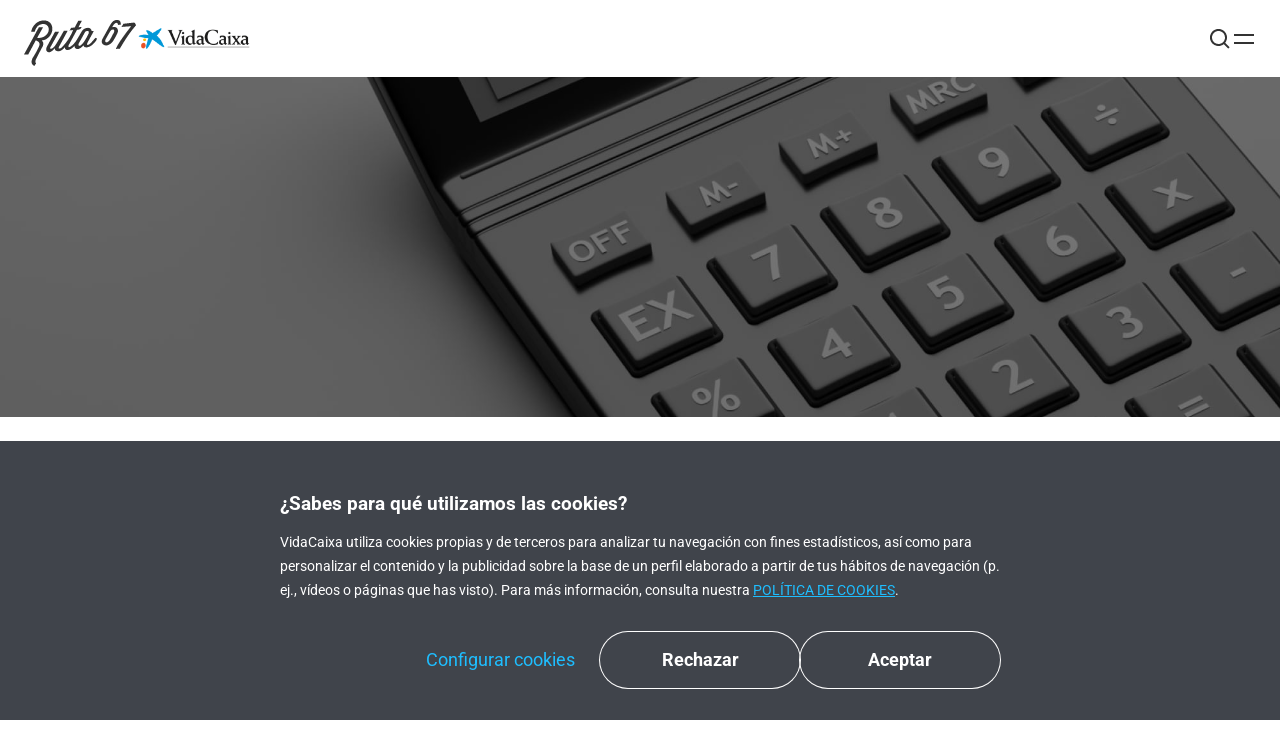

--- FILE ---
content_type: text/html; charset=UTF-8
request_url: https://www.ruta67.com/calculo-pension-viudedad/
body_size: 30593
content:

<!DOCTYPE html>
<html lang="es-ES" prefix="og: https://ogp.me/ns#">

<head>
    <meta charset="UTF-8">
    <meta name="viewport" content="width=device-width, initial-scale=1.0">
    <link rel="profile" href="https://gmpg.org/xfn/11">
    <meta name="google-site-verification" content="Nh1VGr9dxc1V02x2py7-IxZKwHgnYrU8IQKHFrQSdEE" />
    <meta name="msvalidate.01" content="57072251FB4A2BB3A0C15D1D5CBFB5B7" />
    
<!-- Default Consent Mode -->
<script nonce="">
window.dataLayer = window.dataLayer || [];

function gtag() {
    dataLayer.push(arguments);
}

if (localStorage.getItem('consentMode') === null) {
    gtag('consent', 'default', {
        'ad_personalization': 'denied', //v2
        'ad_storage': 'denied',
        'ad_user_data': 'denied', //v2
        'analytics_storage': 'denied',
        'functionality_storage': 'denied',
        'personalization_storage': 'denied',
        'security_storage': 'denied',
        'wait_for_update': 100,
    });
} else {
    gtag('consent', 'default', JSON.parse(localStorage.getItem('consentMode')));
}
</script>    <link rel="alternate" hreflang="es-es" href="https://www.ruta67.com/calculo-pension-viudedad/" />
<link rel="alternate" hreflang="ca" href="https://www.ruta67.com/ca/calcul-pensio-viduitat/" />
<link rel="alternate" hreflang="x-default" href="https://www.ruta67.com/calculo-pension-viudedad/" />

<!-- Optimización en motores de búsqueda por Rank Math PRO -  https://rankmath.com/ -->
<title>¿Cómo se calcula la pensión de viudedad? Pagas y requisitos</title>
<meta name="description" content="Descubre cómo calcular la pensión de viudedad, conoce los requisitos necesarios y las pagas que corresponden en cada caso. ¡Infórmate aquí!"/>
<meta name="robots" content="follow, index, max-snippet:-1, max-video-preview:-1, max-image-preview:large"/>
<link rel="canonical" href="https://www.ruta67.com/calculo-pension-viudedad/" />
<meta property="og:locale" content="es_ES" />
<meta property="og:type" content="article" />
<meta property="og:title" content="¿Cómo se calcula la pensión de viudedad? Pagas y requisitos" />
<meta property="og:description" content="Descubre cómo calcular la pensión de viudedad, conoce los requisitos necesarios y las pagas que corresponden en cada caso. ¡Infórmate aquí!" />
<meta property="og:url" content="https://www.ruta67.com/calculo-pension-viudedad/" />
<meta property="og:site_name" content="Ruta 67" />
<meta property="article:publisher" content="https://www.facebook.com/VidaCaixa/" />
<meta property="article:tag" content="Pensión" />
<meta property="article:tag" content="Pensión de Viudedad" />
<meta property="article:tag" content="Sistema público de pensiones" />
<meta property="article:tag" content="Viudedad" />
<meta property="article:section" content="Protégete a ti y a los tuyos" />
<meta property="og:updated_time" content="2026-01-06T16:20:55+01:00" />
<meta property="og:image" content="https://www.ruta67.com/wp-content/uploads/2022/06/calculo-pension-de-viudedad.jpg" />
<meta property="og:image:secure_url" content="https://www.ruta67.com/wp-content/uploads/2022/06/calculo-pension-de-viudedad.jpg" />
<meta property="og:image:width" content="2000" />
<meta property="og:image:height" content="2000" />
<meta property="og:image:alt" content="Calculadora sobre fondo blanco, representando el cálculo de la pensión de viudedad y cómo determinar su monto." />
<meta property="og:image:type" content="image/jpeg" />
<meta property="article:published_time" content="2026-01-06T09:00:56+01:00" />
<meta property="article:modified_time" content="2026-01-06T16:20:55+01:00" />
<meta name="twitter:card" content="summary_large_image" />
<meta name="twitter:title" content="¿Cómo se calcula la pensión de viudedad? Pagas y requisitos" />
<meta name="twitter:description" content="Descubre cómo calcular la pensión de viudedad, conoce los requisitos necesarios y las pagas que corresponden en cada caso. ¡Infórmate aquí!" />
<meta name="twitter:site" content="@VidaCaixa" />
<meta name="twitter:creator" content="@VidaCaixa" />
<meta name="twitter:image" content="https://www.ruta67.com/wp-content/uploads/2022/06/calculo-pension-de-viudedad.jpg" />
<script nonce="" type="application/ld+json" class="rank-math-schema-pro">{"@context":"https://schema.org","@graph":[{"@type":"Organization","@id":"https://www.ruta67.com/#organization","name":"VidaCaixa","sameAs":["https://www.facebook.com/VidaCaixa/","https://twitter.com/VidaCaixa"],"logo":{"@type":"ImageObject","@id":"https://www.ruta67.com/#logo","url":"https://vdcblo.appcloudfilials.lacaixa.es/wp-content/uploads/2019/11/49729273_1017046898501933_4603538422517202944_o.png","contentUrl":"https://vdcblo.appcloudfilials.lacaixa.es/wp-content/uploads/2019/11/49729273_1017046898501933_4603538422517202944_o.png","caption":"Ruta 67","inLanguage":"es","width":"1436","height":"1436"}},{"@type":"WebSite","@id":"https://www.ruta67.com/#website","url":"https://www.ruta67.com","name":"Ruta 67","publisher":{"@id":"https://www.ruta67.com/#organization"},"inLanguage":"es"},{"@type":"ImageObject","@id":"https://www.ruta67.com/wp-content/uploads/2022/06/calculo-pension-de-viudedad.jpg","url":"https://www.ruta67.com/wp-content/uploads/2022/06/calculo-pension-de-viudedad.jpg","width":"2000","height":"2000","caption":"Calculadora sobre fondo blanco, representando el c\u00e1lculo de la pensi\u00f3n de viudedad y c\u00f3mo determinar su monto.","inLanguage":"es"},{"@type":"WebPage","@id":"https://www.ruta67.com/calculo-pension-viudedad/#webpage","url":"https://www.ruta67.com/calculo-pension-viudedad/","name":"\u00bfC\u00f3mo se calcula la pensi\u00f3n de viudedad? Pagas y requisitos","datePublished":"2026-01-06T09:00:56+01:00","dateModified":"2026-01-06T16:20:55+01:00","isPartOf":{"@id":"https://www.ruta67.com/#website"},"primaryImageOfPage":{"@id":"https://www.ruta67.com/wp-content/uploads/2022/06/calculo-pension-de-viudedad.jpg"},"inLanguage":"es"},{"@type":"Person","@id":"https://www.ruta67.com/autores/","name":"VidaCaixa","description":"aseguradora l\u00edder con un firme compromiso con las personas. Con el blog de Ruta67, VidaCaixa acompa\u00f1a a los usuarios en cada etapa de la vida.","url":"https://www.ruta67.com/autores/","image":{"@type":"ImageObject","@id":"https://secure.gravatar.com/avatar/c48bf6b700c139904645b6ed6b2c60f952562451a3688d7cfb788ae6bd672143?s=96&amp;d=mm&amp;r=g","url":"https://secure.gravatar.com/avatar/c48bf6b700c139904645b6ed6b2c60f952562451a3688d7cfb788ae6bd672143?s=96&amp;d=mm&amp;r=g","caption":"VidaCaixa","inLanguage":"es"},"sameAs":["https://www.vidacaixa.es/","https://twitter.com/VidaCaixa","https://www.instagram.com/vidacaixa/"],"worksFor":{"@id":"https://www.ruta67.com/#organization"}},{"@type":"NewsArticle","headline":"\u00bfC\u00f3mo se calcula la pensi\u00f3n de viudedad? Pagas y requisitos","keywords":"pensi\u00f3n de viudedad","datePublished":"2026-01-06T09:00:56+01:00","dateModified":"2026-01-06T16:20:55+01:00","author":{"@id":"https://www.ruta67.com/autores/","name":"VidaCaixa"},"publisher":{"@id":"https://www.ruta67.com/#organization"},"description":"Descubre c\u00f3mo calcular la pensi\u00f3n de viudedad, conoce los requisitos necesarios y las pagas que corresponden en cada caso. \u00a1Inf\u00f3rmate aqu\u00ed!","copyrightYear":"2026","copyrightHolder":{"@id":"https://www.ruta67.com/#organization"},"name":"\u00bfC\u00f3mo se calcula la pensi\u00f3n de viudedad? Pagas y requisitos","@id":"https://www.ruta67.com/calculo-pension-viudedad/#richSnippet","isPartOf":{"@id":"https://www.ruta67.com/calculo-pension-viudedad/#webpage"},"image":{"@id":"https://www.ruta67.com/wp-content/uploads/2022/06/calculo-pension-de-viudedad.jpg"},"inLanguage":"es","mainEntityOfPage":{"@id":"https://www.ruta67.com/calculo-pension-viudedad/#webpage"}}]}</script>
<!-- /Plugin Rank Math WordPress SEO -->

<link href='https://fonts.gstatic.com' crossorigin rel='preconnect' />
<link rel="alternate" type="application/rss+xml" title="Ruta 67 &raquo; Feed" href="https://www.ruta67.com/feed/" />
<link rel="alternate" title="oEmbed (JSON)" type="application/json+oembed" href="https://www.ruta67.com/wp-json/oembed/1.0/embed?url=https%3A%2F%2Fwww.ruta67.com%2Fcalculo-pension-viudedad%2F" />
<link rel="alternate" title="oEmbed (XML)" type="text/xml+oembed" href="https://www.ruta67.com/wp-json/oembed/1.0/embed?url=https%3A%2F%2Fwww.ruta67.com%2Fcalculo-pension-viudedad%2F&#038;format=xml" />
<style nonce="" id='wp-img-auto-sizes-contain-inline-css'>
img:is([sizes=auto i],[sizes^="auto," i]){contain-intrinsic-size:3000px 1500px}
/*# sourceURL=wp-img-auto-sizes-contain-inline-css */
</style>
<link rel='stylesheet' id='r67theme-style-css' href='https://www.ruta67.com/wp-content/themes/r67theme/dist/assets/main-DTt7Pbs4.css?ver=6.9' media='all' />
<style nonce="" id='wp-emoji-styles-inline-css'>

	img.wp-smiley, img.emoji {
		display: inline !important;
		border: none !important;
		box-shadow: none !important;
		height: 1em !important;
		width: 1em !important;
		margin: 0 0.07em !important;
		vertical-align: -0.1em !important;
		background: none !important;
		padding: 0 !important;
	}
/*# sourceURL=wp-emoji-styles-inline-css */
</style>
<link rel='stylesheet' media='print' onload="this.media='all'" id='wp-block-library-css' href='https://www.ruta67.com/wp-includes/css/dist/block-library/style.min.css?ver=6.9' media='all' />
<style nonce="" id='wp-block-heading-inline-css'>
h1:where(.wp-block-heading).has-background,h2:where(.wp-block-heading).has-background,h3:where(.wp-block-heading).has-background,h4:where(.wp-block-heading).has-background,h5:where(.wp-block-heading).has-background,h6:where(.wp-block-heading).has-background{padding:1.25em 2.375em}h1.has-text-align-left[style*=writing-mode]:where([style*=vertical-lr]),h1.has-text-align-right[style*=writing-mode]:where([style*=vertical-rl]),h2.has-text-align-left[style*=writing-mode]:where([style*=vertical-lr]),h2.has-text-align-right[style*=writing-mode]:where([style*=vertical-rl]),h3.has-text-align-left[style*=writing-mode]:where([style*=vertical-lr]),h3.has-text-align-right[style*=writing-mode]:where([style*=vertical-rl]),h4.has-text-align-left[style*=writing-mode]:where([style*=vertical-lr]),h4.has-text-align-right[style*=writing-mode]:where([style*=vertical-rl]),h5.has-text-align-left[style*=writing-mode]:where([style*=vertical-lr]),h5.has-text-align-right[style*=writing-mode]:where([style*=vertical-rl]),h6.has-text-align-left[style*=writing-mode]:where([style*=vertical-lr]),h6.has-text-align-right[style*=writing-mode]:where([style*=vertical-rl]){rotate:180deg}
/*# sourceURL=https://www.ruta67.com/wp-includes/blocks/heading/style.min.css */
</style>
<style nonce="" id='wp-block-list-inline-css'>
ol,ul{box-sizing:border-box}:root :where(.wp-block-list.has-background){padding:1.25em 2.375em}
/*# sourceURL=https://www.ruta67.com/wp-includes/blocks/list/style.min.css */
</style>
<style nonce="" id='wp-block-paragraph-inline-css'>
.is-small-text{font-size:.875em}.is-regular-text{font-size:1em}.is-large-text{font-size:2.25em}.is-larger-text{font-size:3em}.has-drop-cap:not(:focus):first-letter{float:left;font-size:8.4em;font-style:normal;font-weight:100;line-height:.68;margin:.05em .1em 0 0;text-transform:uppercase}body.rtl .has-drop-cap:not(:focus):first-letter{float:none;margin-left:.1em}p.has-drop-cap.has-background{overflow:hidden}:root :where(p.has-background){padding:1.25em 2.375em}:where(p.has-text-color:not(.has-link-color)) a{color:inherit}p.has-text-align-left[style*="writing-mode:vertical-lr"],p.has-text-align-right[style*="writing-mode:vertical-rl"]{rotate:180deg}
/*# sourceURL=https://www.ruta67.com/wp-includes/blocks/paragraph/style.min.css */
</style>
<style nonce="" id='global-styles-inline-css'>
:root{--wp--preset--aspect-ratio--square: 1;--wp--preset--aspect-ratio--4-3: 4/3;--wp--preset--aspect-ratio--3-4: 3/4;--wp--preset--aspect-ratio--3-2: 3/2;--wp--preset--aspect-ratio--2-3: 2/3;--wp--preset--aspect-ratio--16-9: 16/9;--wp--preset--aspect-ratio--9-16: 9/16;--wp--preset--color--black: #000000;--wp--preset--color--cyan-bluish-gray: #abb8c3;--wp--preset--color--white: #ffffff;--wp--preset--color--pale-pink: #f78da7;--wp--preset--color--vivid-red: #cf2e2e;--wp--preset--color--luminous-vivid-orange: #ff6900;--wp--preset--color--luminous-vivid-amber: #fcb900;--wp--preset--color--light-green-cyan: #7bdcb5;--wp--preset--color--vivid-green-cyan: #00d084;--wp--preset--color--pale-cyan-blue: #8ed1fc;--wp--preset--color--vivid-cyan-blue: #0693e3;--wp--preset--color--vivid-purple: #9b51e0;--wp--preset--color--primary: #429CD6;--wp--preset--color--primary-light: #CDEEFB;--wp--preset--color--secondary: #703EFF;--wp--preset--color--secondary-light: #DBD9E9;--wp--preset--color--tertiary: #BCD1BF;--wp--preset--color--secondary-black: #333333;--wp--preset--color--secondary-dark-grey: #7C7C7C;--wp--preset--color--secondary-grey: #E7E7E7;--wp--preset--color--light-grey: #F4F4F4;--wp--preset--color--transparent: transparent;--wp--preset--gradient--vivid-cyan-blue-to-vivid-purple: linear-gradient(135deg,rgb(6,147,227) 0%,rgb(155,81,224) 100%);--wp--preset--gradient--light-green-cyan-to-vivid-green-cyan: linear-gradient(135deg,rgb(122,220,180) 0%,rgb(0,208,130) 100%);--wp--preset--gradient--luminous-vivid-amber-to-luminous-vivid-orange: linear-gradient(135deg,rgb(252,185,0) 0%,rgb(255,105,0) 100%);--wp--preset--gradient--luminous-vivid-orange-to-vivid-red: linear-gradient(135deg,rgb(255,105,0) 0%,rgb(207,46,46) 100%);--wp--preset--gradient--very-light-gray-to-cyan-bluish-gray: linear-gradient(135deg,rgb(238,238,238) 0%,rgb(169,184,195) 100%);--wp--preset--gradient--cool-to-warm-spectrum: linear-gradient(135deg,rgb(74,234,220) 0%,rgb(151,120,209) 20%,rgb(207,42,186) 40%,rgb(238,44,130) 60%,rgb(251,105,98) 80%,rgb(254,248,76) 100%);--wp--preset--gradient--blush-light-purple: linear-gradient(135deg,rgb(255,206,236) 0%,rgb(152,150,240) 100%);--wp--preset--gradient--blush-bordeaux: linear-gradient(135deg,rgb(254,205,165) 0%,rgb(254,45,45) 50%,rgb(107,0,62) 100%);--wp--preset--gradient--luminous-dusk: linear-gradient(135deg,rgb(255,203,112) 0%,rgb(199,81,192) 50%,rgb(65,88,208) 100%);--wp--preset--gradient--pale-ocean: linear-gradient(135deg,rgb(255,245,203) 0%,rgb(182,227,212) 50%,rgb(51,167,181) 100%);--wp--preset--gradient--electric-grass: linear-gradient(135deg,rgb(202,248,128) 0%,rgb(113,206,126) 100%);--wp--preset--gradient--midnight: linear-gradient(135deg,rgb(2,3,129) 0%,rgb(40,116,252) 100%);--wp--preset--font-size--small: 13px;--wp--preset--font-size--medium: 20px;--wp--preset--font-size--large: 36px;--wp--preset--font-size--x-large: 42px;--wp--preset--font-size--3-xs: 10px;--wp--preset--font-size--2-xs: 12px;--wp--preset--font-size--xl: 24px;--wp--preset--font-size--m: 18px;--wp--preset--font-size--l: 20px;--wp--preset--font-size--2-xl: 32px;--wp--preset--font-size--3-xl: 42px;--wp--preset--font-size--4-xl: 52px;--wp--preset--font-size--5-xl: 72px;--wp--preset--font-family--roboto: Roboto,sans-serif;--wp--preset--font-family--myfont: MyFont,sans-serif;--wp--preset--font-family--space-grotesk: "Space Grotesk",sans-serif;--wp--preset--font-family--bebas-neue: "Bebas Neue",sans-serif;--wp--preset--font-family--poppins: Poppins,sans-serif;--wp--preset--font-family--sans-serif: -apple-system,BlinkMacSystemFont,"Segoe UI",Roboto,Oxygen-Sans,Ubuntu,Cantarell, "Helvetica Neue",sans-serif;--wp--preset--font-family--serif: "Iowan Old Style", "Apple Garamond", Baskerville, "Times New Roman", "Droid Serif", Times, "Source Serif Pro", serif, "Apple Color Emoji", "Segoe UI Emoji", "Segoe UI Symbol";--wp--preset--font-family--mono: Menlo, Consolas, Monaco, "Liberation Mono", "Lucida Console", monospace;--wp--preset--spacing--20: 0.44rem;--wp--preset--spacing--30: 0.67rem;--wp--preset--spacing--40: 1rem;--wp--preset--spacing--50: 1.5rem;--wp--preset--spacing--60: 2.25rem;--wp--preset--spacing--70: 3.38rem;--wp--preset--spacing--80: 5.06rem;--wp--preset--spacing--xs: .5rem;--wp--preset--spacing--s: 1rem;--wp--preset--spacing--m: 2rem;--wp--preset--spacing--l: 3rem;--wp--preset--spacing--xl: 4rem;--wp--preset--shadow--natural: 6px 6px 9px rgba(0, 0, 0, 0.2);--wp--preset--shadow--deep: 12px 12px 50px rgba(0, 0, 0, 0.4);--wp--preset--shadow--sharp: 6px 6px 0px rgba(0, 0, 0, 0.2);--wp--preset--shadow--outlined: 6px 6px 0px -3px rgb(255, 255, 255), 6px 6px rgb(0, 0, 0);--wp--preset--shadow--crisp: 6px 6px 0px rgb(0, 0, 0);}.wp-block-heading{--wp--preset--font-size--xx-large: 4.5rem;}:root { --wp--style--global--content-size: 1120px;--wp--style--global--wide-size: 1440px; }:where(body) { margin: 0; }.wp-site-blocks > .alignleft { float: left; margin-right: 2em; }.wp-site-blocks > .alignright { float: right; margin-left: 2em; }.wp-site-blocks > .aligncenter { justify-content: center; margin-left: auto; margin-right: auto; }:where(.wp-site-blocks) > * { margin-block-start: 24px; margin-block-end: 0; }:where(.wp-site-blocks) > :first-child { margin-block-start: 0; }:where(.wp-site-blocks) > :last-child { margin-block-end: 0; }:root { --wp--style--block-gap: 24px; }:root :where(.is-layout-flow) > :first-child{margin-block-start: 0;}:root :where(.is-layout-flow) > :last-child{margin-block-end: 0;}:root :where(.is-layout-flow) > *{margin-block-start: 24px;margin-block-end: 0;}:root :where(.is-layout-constrained) > :first-child{margin-block-start: 0;}:root :where(.is-layout-constrained) > :last-child{margin-block-end: 0;}:root :where(.is-layout-constrained) > *{margin-block-start: 24px;margin-block-end: 0;}:root :where(.is-layout-flex){gap: 24px;}:root :where(.is-layout-grid){gap: 24px;}.is-layout-flow > .alignleft{float: left;margin-inline-start: 0;margin-inline-end: 2em;}.is-layout-flow > .alignright{float: right;margin-inline-start: 2em;margin-inline-end: 0;}.is-layout-flow > .aligncenter{margin-left: auto !important;margin-right: auto !important;}.is-layout-constrained > .alignleft{float: left;margin-inline-start: 0;margin-inline-end: 2em;}.is-layout-constrained > .alignright{float: right;margin-inline-start: 2em;margin-inline-end: 0;}.is-layout-constrained > .aligncenter{margin-left: auto !important;margin-right: auto !important;}.is-layout-constrained > :where(:not(.alignleft):not(.alignright):not(.alignfull)){max-width: var(--wp--style--global--content-size);margin-left: auto !important;margin-right: auto !important;}.is-layout-constrained > .alignwide{max-width: var(--wp--style--global--wide-size);}body .is-layout-flex{display: flex;}.is-layout-flex{flex-wrap: wrap;align-items: center;}.is-layout-flex > :is(*, div){margin: 0;}body .is-layout-grid{display: grid;}.is-layout-grid > :is(*, div){margin: 0;}body{color: var(--global--color-black, #333333);font-family: Roboto;padding-top: 0px;padding-right: 0px;padding-bottom: 0px;padding-left: 0px;}a:where(:not(.wp-element-button)){color: var(--global--color-black, #333333);text-decoration: none;}:root :where(.wp-element-button, .wp-block-button__link){background-color: #32373c;border-width: 0;color: #fff;font-family: inherit;font-size: inherit;font-style: inherit;font-weight: inherit;letter-spacing: inherit;line-height: inherit;padding-top: calc(0.667em + 2px);padding-right: calc(1.333em + 2px);padding-bottom: calc(0.667em + 2px);padding-left: calc(1.333em + 2px);text-decoration: none;text-transform: inherit;}.has-black-color{color: var(--wp--preset--color--black) !important;}.has-cyan-bluish-gray-color{color: var(--wp--preset--color--cyan-bluish-gray) !important;}.has-white-color{color: var(--wp--preset--color--white) !important;}.has-pale-pink-color{color: var(--wp--preset--color--pale-pink) !important;}.has-vivid-red-color{color: var(--wp--preset--color--vivid-red) !important;}.has-luminous-vivid-orange-color{color: var(--wp--preset--color--luminous-vivid-orange) !important;}.has-luminous-vivid-amber-color{color: var(--wp--preset--color--luminous-vivid-amber) !important;}.has-light-green-cyan-color{color: var(--wp--preset--color--light-green-cyan) !important;}.has-vivid-green-cyan-color{color: var(--wp--preset--color--vivid-green-cyan) !important;}.has-pale-cyan-blue-color{color: var(--wp--preset--color--pale-cyan-blue) !important;}.has-vivid-cyan-blue-color{color: var(--wp--preset--color--vivid-cyan-blue) !important;}.has-vivid-purple-color{color: var(--wp--preset--color--vivid-purple) !important;}.has-primary-color{color: var(--wp--preset--color--primary) !important;}.has-primary-light-color{color: var(--wp--preset--color--primary-light) !important;}.has-secondary-color{color: var(--wp--preset--color--secondary) !important;}.has-secondary-light-color{color: var(--wp--preset--color--secondary-light) !important;}.has-tertiary-color{color: var(--wp--preset--color--tertiary) !important;}.has-secondary-black-color{color: var(--wp--preset--color--secondary-black) !important;}.has-secondary-dark-grey-color{color: var(--wp--preset--color--secondary-dark-grey) !important;}.has-secondary-grey-color{color: var(--wp--preset--color--secondary-grey) !important;}.has-light-grey-color{color: var(--wp--preset--color--light-grey) !important;}.has-transparent-color{color: var(--wp--preset--color--transparent) !important;}.has-black-background-color{background-color: var(--wp--preset--color--black) !important;}.has-cyan-bluish-gray-background-color{background-color: var(--wp--preset--color--cyan-bluish-gray) !important;}.has-white-background-color{background-color: var(--wp--preset--color--white) !important;}.has-pale-pink-background-color{background-color: var(--wp--preset--color--pale-pink) !important;}.has-vivid-red-background-color{background-color: var(--wp--preset--color--vivid-red) !important;}.has-luminous-vivid-orange-background-color{background-color: var(--wp--preset--color--luminous-vivid-orange) !important;}.has-luminous-vivid-amber-background-color{background-color: var(--wp--preset--color--luminous-vivid-amber) !important;}.has-light-green-cyan-background-color{background-color: var(--wp--preset--color--light-green-cyan) !important;}.has-vivid-green-cyan-background-color{background-color: var(--wp--preset--color--vivid-green-cyan) !important;}.has-pale-cyan-blue-background-color{background-color: var(--wp--preset--color--pale-cyan-blue) !important;}.has-vivid-cyan-blue-background-color{background-color: var(--wp--preset--color--vivid-cyan-blue) !important;}.has-vivid-purple-background-color{background-color: var(--wp--preset--color--vivid-purple) !important;}.has-primary-background-color{background-color: var(--wp--preset--color--primary) !important;}.has-primary-light-background-color{background-color: var(--wp--preset--color--primary-light) !important;}.has-secondary-background-color{background-color: var(--wp--preset--color--secondary) !important;}.has-secondary-light-background-color{background-color: var(--wp--preset--color--secondary-light) !important;}.has-tertiary-background-color{background-color: var(--wp--preset--color--tertiary) !important;}.has-secondary-black-background-color{background-color: var(--wp--preset--color--secondary-black) !important;}.has-secondary-dark-grey-background-color{background-color: var(--wp--preset--color--secondary-dark-grey) !important;}.has-secondary-grey-background-color{background-color: var(--wp--preset--color--secondary-grey) !important;}.has-light-grey-background-color{background-color: var(--wp--preset--color--light-grey) !important;}.has-transparent-background-color{background-color: var(--wp--preset--color--transparent) !important;}.has-black-border-color{border-color: var(--wp--preset--color--black) !important;}.has-cyan-bluish-gray-border-color{border-color: var(--wp--preset--color--cyan-bluish-gray) !important;}.has-white-border-color{border-color: var(--wp--preset--color--white) !important;}.has-pale-pink-border-color{border-color: var(--wp--preset--color--pale-pink) !important;}.has-vivid-red-border-color{border-color: var(--wp--preset--color--vivid-red) !important;}.has-luminous-vivid-orange-border-color{border-color: var(--wp--preset--color--luminous-vivid-orange) !important;}.has-luminous-vivid-amber-border-color{border-color: var(--wp--preset--color--luminous-vivid-amber) !important;}.has-light-green-cyan-border-color{border-color: var(--wp--preset--color--light-green-cyan) !important;}.has-vivid-green-cyan-border-color{border-color: var(--wp--preset--color--vivid-green-cyan) !important;}.has-pale-cyan-blue-border-color{border-color: var(--wp--preset--color--pale-cyan-blue) !important;}.has-vivid-cyan-blue-border-color{border-color: var(--wp--preset--color--vivid-cyan-blue) !important;}.has-vivid-purple-border-color{border-color: var(--wp--preset--color--vivid-purple) !important;}.has-primary-border-color{border-color: var(--wp--preset--color--primary) !important;}.has-primary-light-border-color{border-color: var(--wp--preset--color--primary-light) !important;}.has-secondary-border-color{border-color: var(--wp--preset--color--secondary) !important;}.has-secondary-light-border-color{border-color: var(--wp--preset--color--secondary-light) !important;}.has-tertiary-border-color{border-color: var(--wp--preset--color--tertiary) !important;}.has-secondary-black-border-color{border-color: var(--wp--preset--color--secondary-black) !important;}.has-secondary-dark-grey-border-color{border-color: var(--wp--preset--color--secondary-dark-grey) !important;}.has-secondary-grey-border-color{border-color: var(--wp--preset--color--secondary-grey) !important;}.has-light-grey-border-color{border-color: var(--wp--preset--color--light-grey) !important;}.has-transparent-border-color{border-color: var(--wp--preset--color--transparent) !important;}.has-vivid-cyan-blue-to-vivid-purple-gradient-background{background: var(--wp--preset--gradient--vivid-cyan-blue-to-vivid-purple) !important;}.has-light-green-cyan-to-vivid-green-cyan-gradient-background{background: var(--wp--preset--gradient--light-green-cyan-to-vivid-green-cyan) !important;}.has-luminous-vivid-amber-to-luminous-vivid-orange-gradient-background{background: var(--wp--preset--gradient--luminous-vivid-amber-to-luminous-vivid-orange) !important;}.has-luminous-vivid-orange-to-vivid-red-gradient-background{background: var(--wp--preset--gradient--luminous-vivid-orange-to-vivid-red) !important;}.has-very-light-gray-to-cyan-bluish-gray-gradient-background{background: var(--wp--preset--gradient--very-light-gray-to-cyan-bluish-gray) !important;}.has-cool-to-warm-spectrum-gradient-background{background: var(--wp--preset--gradient--cool-to-warm-spectrum) !important;}.has-blush-light-purple-gradient-background{background: var(--wp--preset--gradient--blush-light-purple) !important;}.has-blush-bordeaux-gradient-background{background: var(--wp--preset--gradient--blush-bordeaux) !important;}.has-luminous-dusk-gradient-background{background: var(--wp--preset--gradient--luminous-dusk) !important;}.has-pale-ocean-gradient-background{background: var(--wp--preset--gradient--pale-ocean) !important;}.has-electric-grass-gradient-background{background: var(--wp--preset--gradient--electric-grass) !important;}.has-midnight-gradient-background{background: var(--wp--preset--gradient--midnight) !important;}.has-small-font-size{font-size: var(--wp--preset--font-size--small) !important;}.has-medium-font-size{font-size: var(--wp--preset--font-size--medium) !important;}.has-large-font-size{font-size: var(--wp--preset--font-size--large) !important;}.has-x-large-font-size{font-size: var(--wp--preset--font-size--x-large) !important;}.has-3-xs-font-size{font-size: var(--wp--preset--font-size--3-xs) !important;}.has-2-xs-font-size{font-size: var(--wp--preset--font-size--2-xs) !important;}.has-xl-font-size{font-size: var(--wp--preset--font-size--xl) !important;}.has-m-font-size{font-size: var(--wp--preset--font-size--m) !important;}.has-l-font-size{font-size: var(--wp--preset--font-size--l) !important;}.has-2-xl-font-size{font-size: var(--wp--preset--font-size--2-xl) !important;}.has-3-xl-font-size{font-size: var(--wp--preset--font-size--3-xl) !important;}.has-4-xl-font-size{font-size: var(--wp--preset--font-size--4-xl) !important;}.has-5-xl-font-size{font-size: var(--wp--preset--font-size--5-xl) !important;}.has-roboto-font-family{font-family: var(--wp--preset--font-family--roboto) !important;}.has-myfont-font-family{font-family: var(--wp--preset--font-family--myfont) !important;}.has-space-grotesk-font-family{font-family: var(--wp--preset--font-family--space-grotesk) !important;}.has-bebas-neue-font-family{font-family: var(--wp--preset--font-family--bebas-neue) !important;}.has-poppins-font-family{font-family: var(--wp--preset--font-family--poppins) !important;}.has-sans-serif-font-family{font-family: var(--wp--preset--font-family--sans-serif) !important;}.has-serif-font-family{font-family: var(--wp--preset--font-family--serif) !important;}.has-mono-font-family{font-family: var(--wp--preset--font-family--mono) !important;}.wp-block-heading.has-xx-large-font-size{font-size: var(--wp--preset--font-size--xx-large) !important;}
/*# sourceURL=global-styles-inline-css */
</style>

<style nonce="" id='ez-toc-exclude-toggle-css-inline-css'>
#ez-toc-container input[type="checkbox"]:checked + nav, #ez-toc-widget-container input[type="checkbox"]:checked + nav {opacity: 0;max-height: 0;border: none;display: none;}
/*# sourceURL=ez-toc-exclude-toggle-css-inline-css */
</style>
<link rel='stylesheet' media='print' onload="this.media='all'" id='tablepress-default-css' href='https://www.ruta67.com/wp-content/plugins/tablepress/css/build/default.css?ver=3.2.6' media='all' />
<style nonce="" id='rocket-lazyload-inline-css'>
.rll-youtube-player{position:relative;padding-bottom:56.23%;height:0;overflow:hidden;max-width:100%;}.rll-youtube-player:focus-within{outline: 2px solid currentColor;outline-offset: 5px;}.rll-youtube-player iframe{position:absolute;top:0;left:0;width:100%;height:100%;z-index:100;background:0 0}.rll-youtube-player img{bottom:0;display:block;left:0;margin:auto;max-width:100%;width:100%;position:absolute;right:0;top:0;border:none;height:auto;-webkit-transition:.4s all;-moz-transition:.4s all;transition:.4s all}.rll-youtube-player img:hover{-webkit-filter:brightness(75%)}.rll-youtube-player .play{height:100%;width:100%;left:0;top:0;position:absolute;background:url(https://www.ruta67.com/wp-content/plugins/wp-rocket/assets/img/youtube.png) no-repeat center;background-color: transparent !important;cursor:pointer;border:none;}
/*# sourceURL=rocket-lazyload-inline-css */
</style>
<script nonce="" id="wpml-cookie-js-extra">
var wpml_cookies = {"wp-wpml_current_language":{"value":"es","expires":1,"path":"/"}};
var wpml_cookies = {"wp-wpml_current_language":{"value":"es","expires":1,"path":"/"}};
//# sourceURL=wpml-cookie-js-extra
</script>
<script nonce="" src="https://www.ruta67.com/wp-content/plugins/sitepress-multilingual-cms/res/js/cookies/language-cookie.js?ver=486900" id="wpml-cookie-js" defer data-wp-strategy="defer"></script>
<script nonce="" id="r67theme-js-extra">
var themevars = {"wp_csp_nonce":"MIk2AbnudS2nuk/FLLg+uA==","ajaxurl":"https://www.ruta67.com/wp-admin/admin-ajax.php","cookieServiceManager":"https://www.ruta67.com/wp-admin/admin-ajax.php?action=cookieServiceManager","mailchimpSubscribe":"https://www.ruta67.com/wp-admin/admin-ajax.php?action=mailchimpSubscribe&tags[0]=Ruta67","mailchimpSubscribeLVQDLV":"https://www.ruta67.com/wp-admin/admin-ajax.php?action=mailchimpSubscribe&tags[0]=Sorteo%20LVQDLV%202024","printContactForm":"https://www.ruta67.com/wp-admin/admin-ajax.php?action=printContactForm","sharePost":"https://www.ruta67.com/wp-admin/admin-ajax.php?action=sharePost","themeDirURI":"https://www.ruta67.com/wp-content/themes/r67theme","defaultDomain":"ruta67.com","environment":{"TEALIUM_ENV":"prod"}};
var translations = {"back":"Volver","more-info":"Ampliar informaci\u00f3n","save-money":"Empieza a ahorrar","start":"Empieza"};
//# sourceURL=r67theme-js-extra
</script>
<script nonce="" type="module" src="https://www.ruta67.com/wp-content/themes/r67theme/dist/assets/main-BRs2CbU1.js?ver=1" crossorigin></script><link rel="https://api.w.org/" href="https://www.ruta67.com/wp-json/" /><link rel="alternate" title="JSON" type="application/json" href="https://www.ruta67.com/wp-json/wp/v2/posts/13008" /><link rel="EditURI" type="application/rsd+xml" title="RSD" href="https://www.ruta67.com/xmlrpc.php?rsd" />
<meta name="generator" content="WordPress 6.9" />
<link rel='shortlink' href='https://www.ruta67.com/?p=13008' />
<meta name="generator" content="WPML ver:4.8.6 stt:8,2;" />
<meta name="generator" content="performance-lab 4.0.0; plugins: webp-uploads">
<meta name="generator" content="webp-uploads 2.6.0">
<link rel="preload" href="https://www.ruta67.com/wp-content/uploads/2022/06/calculo-pension-de-viudedad.jpg" as="image"><style nonce="" class='wp-fonts-local'>
@font-face{font-family:Roboto;font-style:normal;font-weight:100 900;font-display:swap;src:url('https://www.ruta67.com/wp-content/themes/r67theme/public/fonts/roboto/Roboto-variable.woff2') format('woff2');}
@font-face{font-family:Roboto;font-style:italic;font-weight:100 900;font-display:swap;src:url('https://www.ruta67.com/wp-content/themes/r67theme/public/fonts/roboto/Roboto-Italic-variable.woff2') format('woff2');}
@font-face{font-family:MyFont;font-style:normal;font-weight:400;font-display:swap;src:url('https://www.ruta67.com/wp-content/themes/r67theme/public/fonts/myfont/MyFont-Regular.woff2') format('woff2');}
@font-face{font-family:"Space Grotesk";font-style:normal;font-weight:400 700;font-display:swap;src:url('https://www.ruta67.com/wp-content/themes/r67theme/public/fonts/space-grotesk/SpaceGrotesk-Variable.woff2') format('woff2');}
@font-face{font-family:"Bebas Neue";font-style:normal;font-weight:400;font-display:swap;src:url('https://www.ruta67.com/wp-content/themes/r67theme/public/fonts/bebas-neue/BebasNeue-Regular.woff2') format('woff2');}
@font-face{font-family:"Bebas Neue";font-style:normal;font-weight:700;font-display:swap;src:url('https://www.ruta67.com/wp-content/themes/r67theme/public/fonts/bebas-neue/BebasNeue-Bold.woff2') format('woff2');}
@font-face{font-family:Poppins;font-style:normal;font-weight:400;font-display:swap;src:url('https://www.ruta67.com/wp-content/themes/r67theme/public/fonts/poppins/Poppins-Regular.woff2') format('woff2');}
</style>
<link rel="icon" href="https://www.ruta67.com/wp-content/uploads/2022/06/cropped-logo-32x32.png" sizes="32x32" />
<link rel="icon" href="https://www.ruta67.com/wp-content/uploads/2022/06/cropped-logo-192x192.png" sizes="192x192" />
<link rel="apple-touch-icon" href="https://www.ruta67.com/wp-content/uploads/2022/06/cropped-logo-180x180.png" />
<meta name="msapplication-TileImage" content="https://www.ruta67.com/wp-content/uploads/2022/06/cropped-logo-270x270.png" />
<noscript><style nonce="" id="rocket-lazyload-nojs-css">.rll-youtube-player, [data-lazy-src]{display:none !important;}</style></noscript><link rel='stylesheet' id='call_me_back-css' href='https://www.ruta67.com/wp-content/themes/r67theme/blocks/call_me_back/block.css?ver=6.9' media='all' />
<link rel='stylesheet' id='wpml-legacy-horizontal-list-0-css' href='https://www.ruta67.com/wp-content/plugins/sitepress-multilingual-cms/templates/language-switchers/legacy-list-horizontal/style.min.css?ver=1' media='all' />
</head>


    <style nonce="">
        :root {
            --color-scheme-alt-1: #DBD9E9;
            --color-scheme-alt-2: #BCD1BF;
            --color-scheme-announce-bar: #703EFF;
        }
    </style>

<body class="wp-singular post-template-default single single-post postid-13008 single-format-standard wp-theme-r67theme post-calculo-pension-viudedad">
    <!-- Google Tag Manager (noscript) -->
    <noscript><iframe src="https://www.googletagmanager.com/ns.html?id=GTM-T2MPSQ4" height="0" width="0"
            style="display:none;visibility:hidden" sandbox=""></iframe></noscript>
    <!-- End Google Tag Manager (noscript) -->

    
    <main role="main" id="website" class="website">
        
        <header id="website-header" class="website__header">
            <div class="website__header__content">
                <div class="website__header__content__left">
                </div>
                <div class="website__header__content__center">
                                        <nav role="navigation">
                        <ul>
                                                                                                                                <li><a href="https://www.ruta67.com/la-ruta-de-tu-vida/"
                                            title="La ruta de tu vida">
                                            La ruta de tu vida                                        </a></li>
                                                                                                                                                                <li><a href="https://www.ruta67.com/protegete-a-ti-y-a-los-tuyos/"
                                            title="Protégete a ti y a los tuyos">
                                            Protégete a ti y a los tuyos                                        </a></li>
                                                                                                                                                                <li><a href="https://www.ruta67.com/ser-joven-y-ahorrar-es-posible/"
                                            title="Ser joven y ahorrar es posible">
                                            Ser joven y ahorrar es posible                                        </a></li>
                                                                                                                                                                <li><a href="https://www.ruta67.com/reduce-tus-impuestos/"
                                            title="Reduce tus impuestos">
                                            Reduce tus impuestos                                        </a></li>
                                                                                                                                                                <li><a href="https://www.ruta67.com/rentabiliza-tus-ahorros/"
                                            title="Rentabiliza tus ahorros">
                                            Rentabiliza tus ahorros                                        </a></li>
                                                                                                                                                                <li><a href="https://www.ruta67.com/asegura-tu-jubilacion/"
                                            title="Asegura tu jubilación">
                                            Asegura tu jubilación                                        </a></li>
                                                                                                                                                                <li><a href="https://www.ruta67.com/disfruta-tu-retiro/"
                                            title="Disfruta tu retiro">
                                            Disfruta tu retiro                                        </a></li>
                                                                                    </ul>
                    </nav>
                </div>
                <div class="website__header__content__right">
                    <img class="logo" src="https://www.ruta67.com/wp-content/themes/r67theme/public/img/logo_vidacaixa.png"
                        width="116" height="24" title="VidaCaixa" alt="VidaCaixa">
                </div>
            </div>
        </header>

        <div id="website-content" class="website__content">


<article class="c-article post-13008 post type-post status-publish format-standard has-post-thumbnail hentry category-protegete-a-ti-y-a-los-tuyos tag-pension tag-pension-de-viudedad tag-sistema-publico-de-pensiones tag-viudedad" id="post-13008">
    <div class="c-article__wrapper">
        <div class="c-article__image">
            <img width="2000" height="2000" src="https://www.ruta67.com/wp-content/uploads/2022/06/calculo-pension-de-viudedad.jpg" class="attachment-full size-full wp-post-image" alt="Calculadora sobre fondo blanco, representando el cálculo de la pensión de viudedad y cómo determinar su monto." decoding="async" fetchpriority="high" srcset="https://www.ruta67.com/wp-content/uploads/2022/06/calculo-pension-de-viudedad.jpg 2000w, https://www.ruta67.com/wp-content/uploads/2022/06/calculo-pension-de-viudedad-550x550.jpg 550w, https://www.ruta67.com/wp-content/uploads/2022/06/calculo-pension-de-viudedad-1024x1024.jpg 1024w, https://www.ruta67.com/wp-content/uploads/2022/06/calculo-pension-de-viudedad-150x150.jpg 150w, https://www.ruta67.com/wp-content/uploads/2022/06/calculo-pension-de-viudedad-768x768.jpg 768w, https://www.ruta67.com/wp-content/uploads/2022/06/calculo-pension-de-viudedad-1536x1536.jpg 1536w, https://www.ruta67.com/wp-content/uploads/2022/06/calculo-pension-de-viudedad-24x24.jpg 24w, https://www.ruta67.com/wp-content/uploads/2022/06/calculo-pension-de-viudedad-36x36.jpg 36w, https://www.ruta67.com/wp-content/uploads/2022/06/calculo-pension-de-viudedad-48x48.jpg 48w" sizes="(max-width: 2000px) 100vw, 2000px" title="¿Cómo se calcula la pensión de viudedad y cuánto se cobra? 1">        </div>
        <div class="c-article__text">
            <a href="https://www.ruta67.com/protegete-a-ti-y-a-los-tuyos/" class="c-term"
                >Protégete a ti y a los tuyos</a>
            <h1 class="c-article__title">¿Cómo se calcula la pensión de viudedad y cuánto se cobra?</h1>            <div class="c-article__author">
                <a class="author" rel="author" href="https://www.ruta67.com/autores/">
                    <!-- Avatar -->
                                        <img width="24" height="24" src="https://www.ruta67.com/wp-content/uploads/2022/06/logo-150x150.png" class="attachment-24x24 size-24x24" alt="logo vidacaixa" decoding="async" />                                        VidaCaixa                </a>
            </div>
            <div class="c-article__extrainfo">
                <span class="date">
                    <svg width="16" height="16" viewBox="0 0 16 16" fill="none" xmlns="http://www.w3.org/2000/svg">
<path d="M11.3333 2.66671V1.33337H10V2.66671H6V1.33337H4.66667V2.66671H2V14H14V2.66671H11.3333ZM4.66667 4.00004V5.33337H6V4.00004H10V5.33337H11.3333V4.00004H12.6667V6.66671H3.33333V4.00004H4.66667ZM3.33333 12.6667V8.00004H12.6667V12.6667H3.33333Z" fill="#333333"/>
</svg>
                    Enero 6, 2026                </span>
                <span class="time">
                    <svg width="16" height="16" viewBox="0 0 16 16" fill="none" xmlns="http://www.w3.org/2000/svg">
<path d="M8.00017 1.33337C6.68162 1.33337 5.39269 1.72437 4.29636 2.45691C3.20004 3.18945 2.34555 4.23064 1.84097 5.44882C1.33638 6.66699 1.20436 8.00744 1.4616 9.30064C1.71883 10.5938 2.35377 11.7817 3.28612 12.7141C4.21847 13.6464 5.40636 14.2814 6.69956 14.5386C7.99277 14.7958 9.33322 14.6638 10.5514 14.1592C11.7696 13.6547 12.8108 12.8002 13.5433 11.7038C14.2758 10.6075 14.6668 9.31858 14.6668 8.00004C14.6649 6.23253 13.9619 4.53796 12.7121 3.28814C11.4622 2.03832 9.76768 1.33532 8.00017 1.33337ZM8.00017 13.3334C6.94533 13.3334 5.91419 13.0206 5.03712 12.4345C4.16006 11.8485 3.47648 11.0156 3.07281 10.041C2.66914 9.06648 2.56352 7.99412 2.76931 6.95956C2.9751 5.92499 3.48305 4.97468 4.22893 4.2288C4.97481 3.48292 5.92512 2.97497 6.95968 2.76919C7.99425 2.5634 9.06661 2.66902 10.0411 3.07268C11.0157 3.47635 11.8486 4.15994 12.4347 5.037C13.0207 5.91406 13.3335 6.94521 13.3335 8.00004C13.3319 9.41404 12.7695 10.7697 11.7696 11.7695C10.7698 12.7694 9.41417 13.3318 8.00017 13.3334Z" fill="#333333"/>
<path d="M7.33366 7.33342H4.66699V8.66675H8.66699V4.66675H7.33366V7.33342Z" fill="#333333"/>
</svg>
                    6 min                </span>
                                <span class="share">
                    <svg width="16" height="16" viewBox="0 0 16 16" fill="none" xmlns="http://www.w3.org/2000/svg">
<path fill-rule="evenodd" clip-rule="evenodd" d="M9.90494 4.6572C10.0944 4.97293 9.99197 5.38243 9.67625 5.57186L6.34292 7.57173C6.02719 7.76115 5.61769 7.65876 5.42826 7.34304C5.23884 7.02731 5.34123 6.61781 5.65695 6.42838L8.99029 4.42851C9.30601 4.23909 9.71552 4.34148 9.90494 4.6572Z" fill="#333333"/>
<path fill-rule="evenodd" clip-rule="evenodd" d="M9.3309 11.9093L5.3309 9.57595L6.00273 8.42425L10.0027 10.7576L9.3309 11.9093Z" fill="#333333"/>
<path fill-rule="evenodd" clip-rule="evenodd" d="M11.3337 2.66671C10.5973 2.66671 10.0003 3.26366 10.0003 4.00004C10.0003 4.73642 10.5973 5.33337 11.3337 5.33337C12.07 5.33337 12.667 4.73642 12.667 4.00004C12.667 3.26366 12.07 2.66671 11.3337 2.66671ZM8.66699 4.00004C8.66699 2.52728 9.8609 1.33337 11.3337 1.33337C12.8064 1.33337 14.0003 2.52728 14.0003 4.00004C14.0003 5.4728 12.8064 6.66671 11.3337 6.66671C9.8609 6.66671 8.66699 5.4728 8.66699 4.00004Z" fill="#333333"/>
<path fill-rule="evenodd" clip-rule="evenodd" d="M4.00033 6.66671C4.73671 6.66671 5.33366 7.26366 5.33366 8.00004C5.33366 8.73642 4.73671 9.33337 4.00033 9.33337C3.26395 9.33337 2.66699 8.73642 2.66699 8.00004C2.66699 7.26366 3.26395 6.66671 4.00033 6.66671ZM6.66699 8.00004C6.66699 6.52728 5.47309 5.33337 4.00033 5.33337C2.52757 5.33337 1.33366 6.52728 1.33366 8.00004C1.33366 9.4728 2.52757 10.6667 4.00033 10.6667C5.47309 10.6667 6.66699 9.4728 6.66699 8.00004Z" fill="#333333"/>
<path fill-rule="evenodd" clip-rule="evenodd" d="M11.3333 10.6667C12.0697 10.6667 12.6667 11.2637 12.6667 12C12.6667 12.7364 12.0697 13.3334 11.3333 13.3334C10.597 13.3334 10 12.7364 10 12C10 11.2637 10.597 10.6667 11.3333 10.6667ZM14 12C14 10.5273 12.8061 9.33337 11.3333 9.33337C9.86057 9.33337 8.66667 10.5273 8.66667 12C8.66667 13.4728 9.86057 14.6667 11.3333 14.6667C12.8061 14.6667 14 13.4728 14 12Z" fill="#333333"/>
</svg>
                    1684 veces compartido                </span>
                                            </div>
                        <div class="c-article__excerpt">
                <p>La pensión de viudedad es una ayuda económica destinada a la persona que queda viuda tras el fallecimiento de su cónyuge o pareja registrada. Su cuantía depende de las cotizaciones del fallecido, de las circunstancias personales del beneficiario y de los porcentajes aplicados por ley. Comprender cómo se calcula la pensión de viudedad es clave para estimar qué importe corresponde en cada caso.</p>
            </div>
                        <div class="c-article__content">
                <div id="ez-toc-container" class="ez-toc-v2_0_79_2 counter-hierarchy ez-toc-counter ez-toc-grey ez-toc-container-direction">
<p class="ez-toc-title" style="cursor:inherit">Tabla de contenidos</p>
<label for="ez-toc-cssicon-toggle-item-696d877983522" class="ez-toc-cssicon-toggle-label"><span class="ez-toc-cssicon"><span class="eztoc-hide" style="display:none;">Toggle</span><span class="ez-toc-icon-toggle-span"><svg style="fill: #999;color:#999" xmlns="http://www.w3.org/2000/svg" class="list-377408" width="20px" height="20px" viewBox="0 0 24 24" fill="none"><path d="M6 6H4v2h2V6zm14 0H8v2h12V6zM4 11h2v2H4v-2zm16 0H8v2h12v-2zM4 16h2v2H4v-2zm16 0H8v2h12v-2z" fill="currentColor"></path></svg><svg style="fill: #999;color:#999" class="arrow-unsorted-368013" xmlns="http://www.w3.org/2000/svg" width="10px" height="10px" viewBox="0 0 24 24" version="1.2" baseProfile="tiny"><path d="M18.2 9.3l-6.2-6.3-6.2 6.3c-.2.2-.3.4-.3.7s.1.5.3.7c.2.2.4.3.7.3h11c.3 0 .5-.1.7-.3.2-.2.3-.5.3-.7s-.1-.5-.3-.7zM5.8 14.7l6.2 6.3 6.2-6.3c.2-.2.3-.5.3-.7s-.1-.5-.3-.7c-.2-.2-.4-.3-.7-.3h-11c-.3 0-.5.1-.7.3-.2.2-.3.5-.3.7s.1.5.3.7z"/></svg></span></span></label><input type="checkbox" style='display:none' id="ez-toc-cssicon-toggle-item-696d877983522"  aria-label="Alternar" /><nav><ul class='ez-toc-list ez-toc-list-level-1 ' ><li class='ez-toc-page-1 ez-toc-heading-level-2'><a class="ez-toc-link ez-toc-heading-1" href="#%C2%BFComo_se_hace_el_calculo_de_la_pension_de_viudedad" >¿Cómo se hace el cálculo de la pensión de viudedad?</a><ul class='ez-toc-list-level-3' ><li class='ez-toc-heading-level-3'><a class="ez-toc-link ez-toc-heading-2" href="#Calculadora_de_pension_de_viudedad" >Calculadora de pensión de viudedad</a></li><li class='ez-toc-page-1 ez-toc-heading-level-3'><a class="ez-toc-link ez-toc-heading-3" href="#Simulador_del_calculo_de_la_pension_de_viudedad" >Simulador del cálculo de la pensión de viudedad</a></li></ul></li><li class='ez-toc-page-1 ez-toc-heading-level-2'><a class="ez-toc-link ez-toc-heading-4" href="#%C2%BFComo_se_calcula_la_base_reguladora_en_la_pension_de_viudedad" >¿Cómo se calcula la base reguladora en la pensión de viudedad?</a></li><li class='ez-toc-page-1 ez-toc-heading-level-2'><a class="ez-toc-link ez-toc-heading-5" href="#Cuantias_de_las_pensiones_de_viudedad_en_2025" >Cuantías de las pensiones de viudedad en 2025&nbsp;</a><ul class='ez-toc-list-level-3' ><li class='ez-toc-heading-level-3'><a class="ez-toc-link ez-toc-heading-6" href="#Pension_minima_de_viudedad" >Pensión mínima de viudedad</a></li><li class='ez-toc-page-1 ez-toc-heading-level-3'><a class="ez-toc-link ez-toc-heading-7" href="#Pension_maxima_de_viudedad" >Pensión máxima de viudedad</a></li><li class='ez-toc-page-1 ez-toc-heading-level-3'><a class="ez-toc-link ez-toc-heading-8" href="#Cobrar_la_pension_de_viudedad_en_2026" >Cobrar la pensión de viudedad en 2026</a></li><li class='ez-toc-page-1 ez-toc-heading-level-3'><a class="ez-toc-link ez-toc-heading-9" href="#Ejemplos_practicos_de_calculo" >Ejemplos prácticos de cálculo</a></li></ul></li><li class='ez-toc-page-1 ez-toc-heading-level-2'><a class="ez-toc-link ez-toc-heading-10" href="#Recapitulando" >Recapitulando</a></li></ul></nav></div>

<p>En 2025, la <a href="https://www.lamoncloa.gob.es/serviciosdeprensa/notasprensa/inclusion/paginas/2025/281025-pensiones-octubre.aspx#:~:text=Por%20su%20parte%2C%20la%20pensi%C3%B3n,%C3%BAltimos%20datos%20disponibles%20(septiembre)." target="_blank" rel="noopener">pensión media de viudedad en España se ha situado en<strong> 936,7 € mensuales</strong></a>, y las previsiones apuntan a una subida aproximada del <strong>2,6% en 2026</strong>, fruto de la revalorización anual vinculada al IPC (RDL 2/2023). Tanto los mínimos como los límites máximos aumentarán con dicha actualización. Para entender <strong>el cálculo de la pensión de viudedad</strong> es necesario conocer la <strong>base reguladora</strong>, el <strong>porcentaje aplicable</strong> y los complementos que puedan corresponder.</p>



<h2 class="wp-block-heading"><span class="ez-toc-section" id="%C2%BFComo_se_hace_el_calculo_de_la_pension_de_viudedad"></span>¿Cómo se hace el cálculo de la pensión de viudedad?<span class="ez-toc-section-end"></span></h2>



<p>La fórmula del cálculo de la <a href="https://www.ruta67.com/guia-pension-viudedad/">pensión de viudedad</a> es sencilla:&nbsp;</p>



<p><strong>PENSIÓN DE VIUDEDAD = BASE REGULADORA × PORCENTAJE</strong></p><div id="CTALink" class="wp-block-group cta-link is-layout-constrained wp-block-group-is-layout-constrained">
    <div
        class="wp-block-group is-vertical is-content-justification-center is-layout-flex wp-container-core-group-layout-2 wp-block-group-is-layout-flex">
        <div
            class="wp-block-group wp-container-content-1 is-content-justification-center is-nowrap is-layout-flex wp-container-core-group-layout-1 wp-block-group-is-layout-flex">
            <p class="has-text-align-center is-layout-flow wp-block-paragraph-is-layout-flow">
                ¿Quieres protegerte a ti y a los que más quieres? <a href="https://www.vidacaixa.es/seguros-de-vida">¡Descubre los beneficios de un seguro de vida! </a>
</p>
        </div>
    </div>
</div>




<p>Por tanto, antes de saber cuánto se va a cobrar, es necesario calcular la <a href="https://www.seg-social.es/wps/portal/wss/internet/Trabajadores/PrestacionesPensionesTrabajadores/10964/10966/28489/28492" target="_blank" rel="noopener"><strong>base reguladora de la pensión de viudedad</strong></a>, que depende de la situación del fallecido.</p>



<p class="has-primary-light-background-color has-background" style="border-top-left-radius:8px;border-top-right-radius:8px;border-bottom-left-radius:8px;border-bottom-right-radius:8px">La pensión de viudedad se calcula aplicando un porcentaje (52%, 60% o 70%) sobre la base reguladora del fallecido.</p>



<h3 class="wp-block-heading"><span class="ez-toc-section" id="Calculadora_de_pension_de_viudedad"></span>Calculadora de pensión de viudedad<span class="ez-toc-section-end"></span></h3>



<p>Para usar un <strong>simulador de pensión de viudedad</strong>, normalmente se solicitan:</p><script nonce="">
    document.addEventListener("DOMContentLoaded", function() {
        window.addEventListener("scroll", function() {
            var e = document.querySelector(".b-call_me_back"),
                t = document.querySelector(".b-call_me_back__sticky");
            t && (e.getBoundingClientRect().top < -e.offsetHeight ? t.classList.add("b-call_me_back__sticky--show") : t.classList.remove("b-call_me_back__sticky--show"))
        })
    });
</script><section class="b-call_me_back b-call_me_back--no-shadow" >
    <img src="https://www.ruta67.com/wp-content/uploads/2023/10/icon__calculator.svg" alt="">
    <div class="b-call_me_back__title">
        Calcula el precio de tu seguro    </div>
    <div class="b-call_me_back__text">
        Solicita la llamada de un especialista    </div>
    <a target="_blank" rel="noopener" href="https://www.caixabank.es/particular/seguros/mybox-vida-te-llamamos.html?origen=f:org_e:por_p:r67mod_tc:na_m:na_nc:na" class="b-call_me_back__button">
        <div class="o-btn o-btn--l o-btn--fill">
            ¿Te llamamos?        </div>
    </a>
        <div class="b-call_me_back__cta">
        O llama al <a target="_blank" rel="noopener"
            href="tel:900101222">
            900101222        </a>
    </div>
    </section>

<section class="b-call_me_back__sticky" >
    <p class="b-call_me_back__sticky--title">
        Calcula el precio de tu seguro    </p>
    <a target="_blank" rel="noopener" href="https://www.caixabank.cat/particular/seguros/mybox-vida-et-truquem.html?origen=f:org_e:por_p:r67mod_tc:na_m:na_nc:na" class="b-call_me_back__sticky--button">
        <div class="o-btn o-btn--l o-btn--fill">
            ¿Te llamamos?        </div>
    </a>
</section>




<ul class="wp-block-list">
<li><strong>Base reguladora del fallecido</strong>: cotizaciones acumuladas o pensión si era jubilado.</li>



<li><strong>Edad del beneficiario</strong>: afecta a los porcentajes especiales (60% a partir de 65 años).</li>



<li><strong>Cargas familiares</strong>: hijos menores de 26 años o con discapacidad ≥33 %.</li>



<li><strong>Otros</strong> <strong>ingresos</strong>: pensiones, rentas o salarios que puedan afectar el porcentaje.</li>



<li><strong>Tipo de fallecimiento</strong>: enfermedad común, accidente laboral o enfermedad profesional.</li>
</ul>



<p>Con esta información, el simulador aplica la fórmula:</p>



<p><strong>PENSIÓN DE VIUDEDAD = BASE REGULADORA × PORCENTAJE CORRESPONDIENTE</strong> y añade los complementos posibles, como el complemento por reducción de brecha de género.</p>



<h3 class="wp-block-heading"><span class="ez-toc-section" id="Simulador_del_calculo_de_la_pension_de_viudedad"></span>Simulador del cálculo de la pensión de viudedad<span class="ez-toc-section-end"></span></h3>



<p>Una vez calculada la base reguladora, la Seguridad Social aplica sobre ella un <strong>porcentaje para determinar la cuantía final de la pensión</strong>. Ese porcentaje se establece por ley según las circunstancias de la persona beneficiaria:</p>



<ul class="wp-block-list">
<li><strong>52%</strong>. <strong>Porcentaje general </strong>que se aplica en la mayoría de los casos.</li>



<li><strong>60%</strong>. Reservado para <strong>personas con 65 años o más que no reciben otras pensiones y cumplen ciertos requisitos</strong>.</li>



<li><strong>70%</strong>. Situaciones con <strong>cargas familiares y bajos ingresos</strong>.</li>
</ul>



<p>La base reguladora determina cuánto se va a cobrar de pensión de viudedad, y los porcentajes aplicados vienen fijados por la legislación para adaptarse a situaciones diferentes. Además, existe un <a href="https://revista.seg-social.es/-/c%C3%B3mo-pedir-el-nuevo-complemento-para-reducir-la-brecha-de-g%C3%A9nero-junto-a-la-solicitud-de-su-pensi%C3%B3n" target="_blank" rel="noopener"><strong>complemento por reducción de brecha de género</strong></a>, en 2025 fijado en 35,90 € al mes por hijo, con un máximo de cuatro hijos.</p>



<p><em>El porcentaje de pensión de viudedad depende de la edad, ingresos y cargas familiares del beneficiario.</em></p>



<h2 class="wp-block-heading"><span class="ez-toc-section" id="%C2%BFComo_se_calcula_la_base_reguladora_en_la_pension_de_viudedad"></span>¿Cómo se calcula la base reguladora en la pensión de viudedad?<span class="ez-toc-section-end"></span></h2>



<p>La <a href="https://www.ruta67.com/base-reguladora/">base reguladora</a> es la cifra sobre la que se aplicará el porcentaje de pensión de viudedad. Su cálculo varía según la situación del fallecido:</p>



<ul class="wp-block-list">
<li><strong>Pensionista</strong> (jubilación o incapacidad): la base reguladora es la misma que se usó para fijar su pensión.</li>
</ul>



<ul class="wp-block-list">
<li><strong>Enfermedad común o accidente no laboral</strong>. En caso de <a href="https://www.ruta67.com/seguro-decesos-diferencias-seguro-vida/">deceso</a> por enfermedad o accidente no laboral se deben sumar las bases de cotización de los últimos 24 meses consecutivos del fallecido y dividir esa suma entre 28. El resultado de esa operación es la base reguladora sobre la que después se aplicará el porcentaje correspondiente.</li>
</ul>



<p><strong>BR = (Suma de bases de los últimos 24 meses) ÷ 28</strong></p>



<p>Como ejemplo, se puede observar que si las bases de los últimos 24 meses sumaban 38.400 €, la base reguladora será 38.400 € dividido entre 28, resultado <strong>1.371,42 €.</strong></p>



<ul class="wp-block-list">
<li><strong>Accidente laboral o enfermedad profesional</strong>. Si el fallecimiento es consecuencia de un accidente o enfermedad laboral, el cálculo de la base reguladora es un poco más complejo.</li>
</ul>



<ol class="wp-block-list">
<li><strong>(Sueldo diario + antigüedad) × 365</strong></li>



<li><strong>Pagas extra del año anterior</strong></li>



<li><strong>(Pluses + complementos + horas extra del año anterior) ÷ días trabajados × 273</strong></li>



<li>Después se suma todo y se divide entre 12.</li>
</ol>



<h2 class="wp-block-heading"><span class="ez-toc-section" id="Cuantias_de_las_pensiones_de_viudedad_en_2025"></span>Cuantías de las pensiones de viudedad en 2025&nbsp;<span class="ez-toc-section-end"></span></h2>



<p>Como hemos mencionado anteriormente, cada año se revaloriza la cuantía de las pensiones en función del IPC, de acuerdo con lo dispuesto en la Ley General de la Seguridad Social y en el Real Decreto de revalorización de pensiones. En 2026, se espera un incremento del 2,6% en estas cuantías.</p>



<h3 class="wp-block-heading"><span class="ez-toc-section" id="Pension_minima_de_viudedad"></span>Pensión mínima de viudedad<span class="ez-toc-section-end"></span></h3>



<p>A continuación, se muestran las <strong>cuantías mínimas de viudedad del año 2025</strong>:</p>



<ul class="wp-block-list">
<li>Con 65 años o con discapacidad igual o superior al 65%: 12.241,60 euros anuales o 874,40 euros al mes.</li>



<li>Entre 60 y 64 años: 11.452 euros anuales o 818 euros al mes.</li>



<li>Menores de 60 años: 9.275 euros anuales o 622,50 euros al mes.</li>
</ul>



<h3 class="wp-block-heading"><span class="ez-toc-section" id="Pension_maxima_de_viudedad"></span>Pensión máxima de viudedad<span class="ez-toc-section-end"></span></h3>



<p>Asimismo, durante 2025 la prestación máxima anual de las pensiones públicas establece su límite en 45.746,40 euros anuales o 3.267,60 euros mensuales, abonados en 14 pagas.</p>



<h3 class="wp-block-heading"><span class="ez-toc-section" id="Cobrar_la_pension_de_viudedad_en_2026"></span>Cobrar la pensión de viudedad en 2026<span class="ez-toc-section-end"></span></h3>



<ul class="wp-block-list">
<li>Se paga <strong>mensualmente</strong>, con <strong>dos pagas extra</strong>: junio y noviembre.</li>



<li>Se ingresa en la cuenta bancaria indicada en la solicitud.</li>



<li>Es compatible con el trabajo, siempre que los ingresos no superen ciertos límites en los casos del 60% o 70%.</li>
</ul>



<h3 class="wp-block-heading"><span class="ez-toc-section" id="Ejemplos_practicos_de_calculo"></span>Ejemplos prácticos de cálculo<span class="ez-toc-section-end"></span></h3>



<p>A continuación, se muestran algunos ejemplos con cifras aproximadas de 2025, que permiten ver cómo el porcentaje y los complementos afectan al importe final de la pensión, y sirven de referencia al usar un simulador de cálculo de pensión de viudedad.</p>



<p>Un caso general, es decir, un 52% puede corresponder a una persona de 58 años sin hijos a cargo. Si la base reguladora del fallecido era 1.800 euros al mes, esta cifra debe multiplicarse por 0,52, obteniéndose una pensión de 936 euros al mes.</p>



<p>Otro caso, puede agrupar a beneficiarios de 65 y más años, es decir, un 60%. Una persona de 67 años sin otras rentas y con una base reguladora de 1.500 euros, obtendrá 900 euros al mes.</p>



<p>Por otra parte, a un perfil que asuma cargas familiares se le aplicará el 70%, además de complementos. Si la base reguladora es de 1.300 euros y hay un hijo menor de 26 años a cargo, lo que supone 35,90 euros, queda finalmente una pensión de 945,90 euros al mes.</p>



<h2 class="wp-block-heading"><span class="ez-toc-section" id="Recapitulando"></span>Recapitulando<span class="ez-toc-section-end"></span></h2>



<p>La pensión de viudedad es una de las prestaciones más importantes del sistema público, diseñada para ofrecer estabilidad a la persona superviviente. Calcularla implica conocer la <strong>base reguladora</strong>, el <strong>porcentaje aplicable</strong> y los <strong>complementos</strong> que puedan corresponder. Aunque existen simuladores orientativos, comprender la fórmula permite hacerse una idea fiable de qué importe podría corresponder en cada caso.</p>



<p>Para quienes busquen mayor seguridad económica a largo plazo, puede ser recomendable complementar esta pensión con <a href="https://www.vidacaixa.es/seguros-de-ahorro-inversion" target="_blank" rel="noopener"><strong>ahorro privado</strong></a>, dado que la pensión de viudedad no siempre cubre el nivel de vida previo al fallecimiento.</p>
                <!-- SOCIAL SHARE -->
                <div class="c-share">
    <div class="c-share__networks">
        <a aria-label="Compartir en Twitter" class="c-share__link c-share__link--twitter js-share-post"
            role="button" data-network="twitter" data-post-id="13008" data-gtm-event
            data-gtm-category="Social-Sharing" data-gtm-action="Twitter"
            href="https://twitter.com/intent/tweet?text=¿Cómo se calcula la pensión de viudedad y cuánto se cobra?&url=https://www.ruta67.com/calculo-pension-viudedad/"
            target="_blanck" rel="noopener noreferrer">
            <span class="o-icon o-icon--s"><svg width="32" height="32" viewBox="0 0 32 32" fill="currentColor" xmlns="http://www.w3.org/2000/svg">
<path d="M21.176 8H23.936L17.9061 14.7775L25 24H19.4454L15.0951 18.4065L10.1173 24H7.35539L13.805 16.7508L7 8H12.6953L16.6277 13.1125L21.176 8ZM20.2073 22.3753H21.7367L11.8643 9.5394H10.2232L20.2073 22.3753Z" />
</svg>
</span>
        </a>
        <a aria-label="Compartir en Facebook" class="c-share__link c-share__link--facebook js-share-post"
            role="button" data-network="facebook" data-post-id="13008" data-gtm-event
            data-gtm-category="Social-Sharing" data-gtm-action="Facebook"
            href="https://www.facebook.com/sharer/sharer.php?u=https://www.ruta67.com/calculo-pension-viudedad/" target="_blanck"
            rel="noopener noreferrer">
            <span class="o-icon o-icon--s"><svg width="32" height="32" viewBox="0 0 32 32" fill="currentColor" xmlns="http://www.w3.org/2000/svg">
<path fill-rule="evenodd" clip-rule="evenodd" d="M16.9125 12.7875V11.5125C16.9125 10.8875 17.325 10.75 17.625 10.75C17.9125 10.75 19.425 10.75 19.425 10.75V8.0125L16.95 8C14.2 8 13.5875 10.05 13.5875 11.35V12.8H12V14.7375V16H13.6C13.6 19.625 13.6 24 13.6 24H16.8C16.8 24 16.8 19.575 16.8 16H19.175L19.2875 14.7375L19.4625 12.7875H16.9125V12.7875Z" />
</svg>
</span>
        </a>
        <a aria-label="Compartir en LinkedIn" class="c-share__link c-share__link--linkedin js-share-post"
            role="button" data-network="linkedin" data-post-id="13008" data-gtm-event
            data-gtm-category="Social-Sharing" data-gtm-action="Linkedin"
            href="https://www.linkedin.com/sharing/share-offsite?url=https://www.ruta67.com/calculo-pension-viudedad/" target="_blanck"
            rel="noopener noreferrer">
            <span class="o-icon o-icon--s"><svg width="32" height="32" viewBox="0 0 32 32" fill="currentColor" xmlns="http://www.w3.org/2000/svg">
<path d="M10.8225 9C9.74848 9 9.04626 9.70525 9.04626 10.6322C9.04626 11.5387 9.72756 12.2641 10.7813 12.2641H10.8017C11.8967 12.2641 12.5782 11.5387 12.5782 10.6322C12.5577 9.70525 11.8967 9 10.8225 9V9Z" />
<path d="M9.23193 13.5538H12.3717V23H9.23193V13.5538Z" />
<path d="M20.0784 13.332C18.3846 13.332 17.2488 14.9237 17.2488 14.9237V13.5537H14.1089V22.9999H17.2486V17.7248C17.2486 17.4424 17.2691 17.1605 17.352 16.9585C17.579 16.3946 18.0955 15.8104 18.963 15.8104C20.0991 15.8104 20.5535 16.6766 20.5535 17.9465V22.9999H23.693V17.5837C23.693 14.6822 22.144 13.332 20.0784 13.332V13.332Z" />
</svg>
</span>
        </a>
        <a aria-label="Compartir en WhatsApp" class="c-share__link c-share__link--whatsapp js-share-post"
            role="button" data-network="whatsapp" data-post-id="13008" data-gtm-event
            data-gtm-category="Social-Sharing" data-gtm-action="Whatsapp"
            href="https://api.whatsapp.com/send?text=https://www.ruta67.com/calculo-pension-viudedad/" target="_blanck"
            rel="noopener noreferrer">
            <span class="o-icon o-icon--s"><svg version="1.1" fill="currentColor" xmlns="http://www.w3.org/2000/svg" xmlns:xlink="http://www.w3.org/1999/xlink"
	x="0px" y="0px" width="32px" height="100%" viewBox="0 0 32 32" xml:space="preserve">
	<path id="XMLID_4_" class="st0" d="M15.6,7.5c-4.5,0.2-8,4-8,8.4c0,1.4,0.3,2.7,0.9,3.8l-0.9,4.3c0,0.2,0.2,0.4,0.4,0.4l4.3-1
	c1.1,0.5,2.3,0.9,3.6,0.9c4.6,0.1,8.4-3.6,8.6-8.2C24.6,11.3,20.5,7.3,15.6,7.5z M20.7,20.6c-1.2,1.2-2.9,1.9-4.7,1.9
	c-1,0-2-0.2-2.9-0.7l-0.6-0.3l-2.6,0.6l0.5-2.7l-0.3-0.6c-0.5-0.9-0.7-1.9-0.7-3c0-1.8,0.7-3.4,1.9-4.7c1.2-1.2,2.9-1.9,4.7-1.9
	c1.8,0,3.4,0.7,4.7,1.9c1.2,1.2,1.9,2.9,1.9,4.7C22.6,17.7,21.9,19.4,20.7,20.6z M19.9,17.8l-1.6-0.5c-0.2-0.1-0.4,0-0.6,0.2
	l-0.4,0.4c-0.2,0.2-0.4,0.2-0.6,0.1c-0.8-0.3-2.4-1.8-2.8-2.5c-0.1-0.2-0.1-0.5,0-0.7l0.3-0.5c0.1-0.2,0.2-0.4,0.1-0.6l-0.7-1.6
	c-0.2-0.4-0.6-0.5-1-0.2c-0.5,0.4-1,1-1.1,1.6c-0.1,1.1,0.4,2.6,2.2,4.3c2.1,2,3.9,2.3,5,2c0.6-0.2,1.1-0.8,1.5-1.3
	C20.5,18.4,20.3,17.9,19.9,17.8z" />
</svg>
</span>
        </a>
    </div>
</div>            </div>
            <div class="c-article__about-author">
                
<div class="c-about-author">
    <div class="c-about-author__avatar">
        <!-- Avatar -->
                    <img width="148" height="148" src="https://www.ruta67.com/wp-content/uploads/2022/06/logo-150x150.png" class="attachment-148x148 size-148x148" alt="logo vidacaixa" decoding="async" />            </div>
    <div class="c-about-author__info">
        <p class="name">Acerca de <a
                href="https://www.ruta67.com/autores/"><strong>VidaCaixa</strong></a>
        </p>
                <p class="description">Con más de 100 años de experiencia, VidaCaixa es la aseguradora líder en seguros de vida y planes de pensiones. Nuestro compromiso con las personas nos ha llevado a crear el blog Ruta67 donde hablamos de educación financiera, jubilación, protección de la familia o ahorro, entre otros temas. En definitiva, lo que realmente importa a las personas.</p>
    </div>
</div>            </div>
                    </div>
    </div>
</article>
<!-- RELATED -->
<section class="c-section c-section--related-articles">
  <div class="c-section__header">
    <p class="title">
      Artículos más leídos    </p>
  </div>
  <div class="c-section__content">
                <div class="l-grid l-grid--3col">
      
<a href="https://www.ruta67.com/7-ejercicios-para-cuidar-y-mejorar-tu-salud-mental/" class="c-postcard">
    <div class="c-postcard__text">
        <span class="term">Protégete a ti y a los tuyos</span>
        <div class="title">
            <h3> <strong>7 ejercicios para cuidar y mejorar tu salud mental</strong></h3>
            <span class="o-icon o-icon--s"><svg width="27" height="100%" viewBox="0 0 27 15" fill="currentColor" xmlns="http://www.w3.org/2000/svg">
  <path
    d="M19.002 14.9995C18.8794 14.995 18.7609 14.9531 18.6619 14.8793C18.5629 14.8055 18.488 14.703 18.4467 14.5853C18.4055 14.4676 18.3998 14.3399 18.4305 14.2189C18.4612 14.0978 18.5268 13.989 18.6189 13.9063L24.8058 8.11839L0.642268 8.11839L0.584804 8.11839C0.263822 8.10308 -0.0144572 7.79157 0.000589011 7.46443C0.0156353 7.13732 0.321293 6.85365 0.642269 6.86904L24.8058 6.86904L18.6189 1.09084C18.5587 1.03584 18.5099 0.969269 18.475 0.894958C18.4402 0.820647 18.4201 0.740056 18.4159 0.657814C18.4117 0.575571 18.4235 0.493298 18.4506 0.415713C18.4777 0.338128 18.5196 0.26676 18.5738 0.205708C18.6281 0.144655 18.6936 0.0951187 18.7666 0.0599443C18.8397 0.02477 18.9189 0.00464839 18.9996 0.000735469C19.0803 -0.00317746 19.161 0.00919647 19.237 0.0371439C19.313 0.0650923 19.3829 0.108066 19.4425 0.163596L26.7979 7.03497C26.8615 7.09355 26.9124 7.16507 26.9472 7.24493C26.982 7.32479 27 7.41121 27 7.4986C27 7.58598 26.982 7.6724 26.9472 7.75226C26.9124 7.83212 26.8615 7.90364 26.7979 7.96222L19.4425 14.8336C19.3834 14.8894 19.314 14.9328 19.2385 14.9613C19.1629 14.9897 19.0825 15.0027 19.002 14.9995Z" />
</svg>
</span>
        </div>
        <!--  -->
    </div>
    <div class="c-postcard__image">
        <img width="1200" height="1800" src="https://www.ruta67.com/wp-content/uploads/2023/04/ejercicios-mejorar-salud-mental.jpg" class="attachment-post-thumbnail size-post-thumbnail wp-post-image" alt="Mujer practicando yoga al aire libre con los brazos extendidos hacia el cielo, simbolizando bienestar y salud mental." decoding="async" srcset="https://www.ruta67.com/wp-content/uploads/2023/04/ejercicios-mejorar-salud-mental.jpg 1200w, https://www.ruta67.com/wp-content/uploads/2023/04/ejercicios-mejorar-salud-mental-367x550.jpg 367w, https://www.ruta67.com/wp-content/uploads/2023/04/ejercicios-mejorar-salud-mental-683x1024.jpg 683w, https://www.ruta67.com/wp-content/uploads/2023/04/ejercicios-mejorar-salud-mental-768x1152.jpg 768w, https://www.ruta67.com/wp-content/uploads/2023/04/ejercicios-mejorar-salud-mental-1024x1536.jpg 1024w, https://www.ruta67.com/wp-content/uploads/2023/04/ejercicios-mejorar-salud-mental-16x24.jpg 16w, https://www.ruta67.com/wp-content/uploads/2023/04/ejercicios-mejorar-salud-mental-24x36.jpg 24w, https://www.ruta67.com/wp-content/uploads/2023/04/ejercicios-mejorar-salud-mental-32x48.jpg 32w" sizes="(max-width: 1200px) 100vw, 1200px" title="&lt;strong&gt;7 ejercicios para cuidar y mejorar tu salud mental&lt;/strong&gt; 2">    </div>
</a>
<a href="https://www.ruta67.com/frutas-alimentos-malas-colesterol/" class="c-postcard">
    <div class="c-postcard__text">
        <span class="term">Protégete a ti y a los tuyos</span>
        <div class="title">
            <h3> Alimentos y frutas para bajar el colesterol, ¿cuáles son buenos y cuáles evitar?</h3>
            <span class="o-icon o-icon--s"><svg width="27" height="100%" viewBox="0 0 27 15" fill="currentColor" xmlns="http://www.w3.org/2000/svg">
  <path
    d="M19.002 14.9995C18.8794 14.995 18.7609 14.9531 18.6619 14.8793C18.5629 14.8055 18.488 14.703 18.4467 14.5853C18.4055 14.4676 18.3998 14.3399 18.4305 14.2189C18.4612 14.0978 18.5268 13.989 18.6189 13.9063L24.8058 8.11839L0.642268 8.11839L0.584804 8.11839C0.263822 8.10308 -0.0144572 7.79157 0.000589011 7.46443C0.0156353 7.13732 0.321293 6.85365 0.642269 6.86904L24.8058 6.86904L18.6189 1.09084C18.5587 1.03584 18.5099 0.969269 18.475 0.894958C18.4402 0.820647 18.4201 0.740056 18.4159 0.657814C18.4117 0.575571 18.4235 0.493298 18.4506 0.415713C18.4777 0.338128 18.5196 0.26676 18.5738 0.205708C18.6281 0.144655 18.6936 0.0951187 18.7666 0.0599443C18.8397 0.02477 18.9189 0.00464839 18.9996 0.000735469C19.0803 -0.00317746 19.161 0.00919647 19.237 0.0371439C19.313 0.0650923 19.3829 0.108066 19.4425 0.163596L26.7979 7.03497C26.8615 7.09355 26.9124 7.16507 26.9472 7.24493C26.982 7.32479 27 7.41121 27 7.4986C27 7.58598 26.982 7.6724 26.9472 7.75226C26.9124 7.83212 26.8615 7.90364 26.7979 7.96222L19.4425 14.8336C19.3834 14.8894 19.314 14.9328 19.2385 14.9613C19.1629 14.9897 19.0825 15.0027 19.002 14.9995Z" />
</svg>
</span>
        </div>
        <!--  -->
    </div>
    <div class="c-postcard__image">
        <img width="1200" height="801" src="https://www.ruta67.com/wp-content/uploads/2024/01/alimentos-frutas-bajar-colesterol.webp" class="attachment-post-thumbnail size-post-thumbnail wp-post-image" alt="Alimentos saludables sobre una base de madera: aceite de oliva, salmón, guacamole, frutos secos y limón, ideales para bajar el colesterol." decoding="async" srcset="https://www.ruta67.com/wp-content/uploads/2024/01/alimentos-frutas-bajar-colesterol.webp 1200w, https://www.ruta67.com/wp-content/uploads/2024/01/alimentos-frutas-bajar-colesterol-550x367.webp 550w, https://www.ruta67.com/wp-content/uploads/2024/01/alimentos-frutas-bajar-colesterol-1024x684.webp 1024w, https://www.ruta67.com/wp-content/uploads/2024/01/alimentos-frutas-bajar-colesterol-768x513.webp 768w, https://www.ruta67.com/wp-content/uploads/2024/01/alimentos-frutas-bajar-colesterol-36x24.webp 36w" sizes="(max-width: 1200px) 100vw, 1200px" title="Alimentos y frutas para bajar el colesterol, ¿cuáles son buenos y cuáles evitar? 3">    </div>
</a>
<a href="https://www.ruta67.com/meses-paro-ano-trabajado/" class="c-postcard">
    <div class="c-postcard__text">
        <span class="term">Protégete a ti y a los tuyos</span>
        <div class="title">
            <h3> Calcular el paro: durante cuántos meses y cuánto me corresponde por año trabajado</h3>
            <span class="o-icon o-icon--s"><svg width="27" height="100%" viewBox="0 0 27 15" fill="currentColor" xmlns="http://www.w3.org/2000/svg">
  <path
    d="M19.002 14.9995C18.8794 14.995 18.7609 14.9531 18.6619 14.8793C18.5629 14.8055 18.488 14.703 18.4467 14.5853C18.4055 14.4676 18.3998 14.3399 18.4305 14.2189C18.4612 14.0978 18.5268 13.989 18.6189 13.9063L24.8058 8.11839L0.642268 8.11839L0.584804 8.11839C0.263822 8.10308 -0.0144572 7.79157 0.000589011 7.46443C0.0156353 7.13732 0.321293 6.85365 0.642269 6.86904L24.8058 6.86904L18.6189 1.09084C18.5587 1.03584 18.5099 0.969269 18.475 0.894958C18.4402 0.820647 18.4201 0.740056 18.4159 0.657814C18.4117 0.575571 18.4235 0.493298 18.4506 0.415713C18.4777 0.338128 18.5196 0.26676 18.5738 0.205708C18.6281 0.144655 18.6936 0.0951187 18.7666 0.0599443C18.8397 0.02477 18.9189 0.00464839 18.9996 0.000735469C19.0803 -0.00317746 19.161 0.00919647 19.237 0.0371439C19.313 0.0650923 19.3829 0.108066 19.4425 0.163596L26.7979 7.03497C26.8615 7.09355 26.9124 7.16507 26.9472 7.24493C26.982 7.32479 27 7.41121 27 7.4986C27 7.58598 26.982 7.6724 26.9472 7.75226C26.9124 7.83212 26.8615 7.90364 26.7979 7.96222L19.4425 14.8336C19.3834 14.8894 19.314 14.9328 19.2385 14.9613C19.1629 14.9897 19.0825 15.0027 19.002 14.9995Z" />
</svg>
</span>
        </div>
        <!--  -->
    </div>
    <div class="c-postcard__image">
        <img width="1571" height="1200" src="https://www.ruta67.com/wp-content/uploads/2023/06/meses-desempleo-ano-trabajado-1.jpg" class="attachment-post-thumbnail size-post-thumbnail wp-post-image" alt="Hombre preocupado calcula el paro y revisa cuánto le corresponde por año trabajado." decoding="async" srcset="https://www.ruta67.com/wp-content/uploads/2023/06/meses-desempleo-ano-trabajado-1.jpg 1571w, https://www.ruta67.com/wp-content/uploads/2023/06/meses-desempleo-ano-trabajado-1-550x420.jpg 550w, https://www.ruta67.com/wp-content/uploads/2023/06/meses-desempleo-ano-trabajado-1-1024x782.jpg 1024w, https://www.ruta67.com/wp-content/uploads/2023/06/meses-desempleo-ano-trabajado-1-768x587.jpg 768w, https://www.ruta67.com/wp-content/uploads/2023/06/meses-desempleo-ano-trabajado-1-1536x1173.jpg 1536w, https://www.ruta67.com/wp-content/uploads/2023/06/meses-desempleo-ano-trabajado-1-24x18.jpg 24w, https://www.ruta67.com/wp-content/uploads/2023/06/meses-desempleo-ano-trabajado-1-36x27.jpg 36w, https://www.ruta67.com/wp-content/uploads/2023/06/meses-desempleo-ano-trabajado-1-48x37.jpg 48w" sizes="(max-width: 1571px) 100vw, 1571px" title="Calcular el paro: durante cuántos meses y cuánto me corresponde por año trabajado 4">    </div>
</a>    </div>
  </div>
</section>

<!-- MICROSITES -->

<section class="c-section c-section--microsites">
    <div class="c-section__header">
        <p class="subtitle">
            Simuladores y calculadoras        </p>
        <h2 class="title">
            Herramientas para tu planificación financiera        </h2>
        <p class="description description--centered">
            Si te planteas cuánto podrías ahorrar con tus ingresos o qué plan de pensiones encaja contigo, incluso si buscas visualizar tu futuro, te lo ponemos fácil con nuestros simuladores y calculadoras que te ayudarán a afrontar tu próxima etapa con Ruta67.         </p>
    </div>
    <div class="c-section__content">
        <div class="l-grid l-grid--3col">
                                                            <a href="https://vdcx.info/recomendador"
                        target="_blank" rel="noopener noreferrer"                         class=" l-grid__item c-microsite">
                        <img width="120" height="120" src="https://www.ruta67.com/wp-content/uploads/2022/05/icon-graph-1.svg" class="c-microsite__icon" alt="Simulador de planes de pensiones" decoding="async" />                        <p class="c-microsite__title">
                            Simulador de planes de pensiones                        </p>
                        <p class="c-microsite__description">
                            Accede al simulador y encuentra el plan de pensiones que mejor se adapte a ti                        </p>
                    </a>
                                                                                <a href="https://www.caixabank.es/particular/planes-de-pensiones/calculadora-desgravacion-fiscal.html"
                        target="_blank" rel="noopener noreferrer"                         class=" l-grid__item c-microsite">
                        <img width="120" height="120" src="https://www.ruta67.com/wp-content/uploads/2022/05/icon-calculator-1.svg" class="c-microsite__icon" alt="Calculadora de desgravación fiscal" decoding="async" />                        <p class="c-microsite__title">
                            Calculadora de desgravación fiscal                        </p>
                        <p class="c-microsite__description">
                            Calcula cuánto desgravan en el IRPF las aportaciones a un plan de pensiones                        </p>
                    </a>
                                                                                <a href="https://ruta67.com/calculadoras/calculadora-sueldo-neto/"
                                                class=" l-grid__item c-microsite">
                        <img width="120" height="120" src="https://www.ruta67.com/wp-content/uploads/2023/10/calculadora-sueldo-neto__icon.svg" class="c-microsite__icon" alt="Calculadora de sueldo neto" decoding="async" />                        <p class="c-microsite__title">
                            Calculadora de sueldo neto                        </p>
                        <p class="c-microsite__description">
                            No te quedes con la duda y calcula cuál es tu sueldo neto mensual aplicando la retención y el sueldo bruto anual                        </p>
                    </a>
                                                                                <a href="https://ruta67.com/calculadoras/calculadora-ahorro/"
                                                class=" l-grid__item c-microsite">
                        <img width="120" height="120" src="https://www.ruta67.com/wp-content/uploads/2023/10/calculadora-ahorro__icon.svg" class="c-microsite__icon" alt="Calculadora de ahorro" decoding="async" />                        <p class="c-microsite__title">
                            Calculadora de ahorro                        </p>
                        <p class="c-microsite__description">
                            Descubre cómo dividir tus ingresos mensuales siguiendo el método de ahorro 50 / 30 / 20                        </p>
                    </a>
                                                                                <a href="https://ruta67.com/calculadoras/calculadora-iva/"
                                                class=" l-grid__item c-microsite">
                        <img width="120" height="120" src="https://www.ruta67.com/wp-content/uploads/2023/10/calculadora-iva__icon.svg" class="c-microsite__icon" alt="Calculadora de IVA" decoding="async" />                        <p class="c-microsite__title">
                            Calculadora de IVA                        </p>
                        <p class="c-microsite__description">
                            Descubre el importe que tienes que pagar al aplicar el Impuesto de Valor Añadido (IVA) a tus productos                        </p>
                    </a>
                                                                                <a href="https://www.ruta67.com/#liferoute"
                                                class=" l-grid__item c-microsite">
                        <img width="120" height="120" src="https://www.ruta67.com/wp-content/uploads/2022/05/icon-abacus-1.svg" class="c-microsite__icon" alt="Icono vectorial de un ábaco azul." decoding="async" />                        <p class="c-microsite__title">
                            Simulador La ruta de tu vida                        </p>
                        <p class="c-microsite__description">
                            ¿Quieres saber cómo afrontar la ruta de tu vida?                        </p>
                    </a>
                                                    </div>
                    <div class="c-section__content c-section__content--center">
                <a href="https://www.ruta67.com/calculadoras/">
                    <div class="o-btn o-btn--l o-btn--outline o-btn--dark">
                        Ver todas las calculadoras                    </div>
                </a>
            </div>
            </div>
</section>
  <section class="c-section c-section--related-articles">
    <div class="c-section__header">
      <p class="title">
        Artículos relacionados      </p>
    </div>
    <div class="c-section__content">
                  
      <div class="l-grid l-grid--3col">
        
<a href="https://www.ruta67.com/como-declarar-pensiones-del-extranjero/" class="c-postcard">
    <div class="c-postcard__text">
        <span class="term">Asegura tu jubilación</span>
        <div class="title">
            <h3> Cómo declarar pensiones del extranjero y cuáles están exentas</h3>
            <span class="o-icon o-icon--s"><svg width="27" height="100%" viewBox="0 0 27 15" fill="currentColor" xmlns="http://www.w3.org/2000/svg">
  <path
    d="M19.002 14.9995C18.8794 14.995 18.7609 14.9531 18.6619 14.8793C18.5629 14.8055 18.488 14.703 18.4467 14.5853C18.4055 14.4676 18.3998 14.3399 18.4305 14.2189C18.4612 14.0978 18.5268 13.989 18.6189 13.9063L24.8058 8.11839L0.642268 8.11839L0.584804 8.11839C0.263822 8.10308 -0.0144572 7.79157 0.000589011 7.46443C0.0156353 7.13732 0.321293 6.85365 0.642269 6.86904L24.8058 6.86904L18.6189 1.09084C18.5587 1.03584 18.5099 0.969269 18.475 0.894958C18.4402 0.820647 18.4201 0.740056 18.4159 0.657814C18.4117 0.575571 18.4235 0.493298 18.4506 0.415713C18.4777 0.338128 18.5196 0.26676 18.5738 0.205708C18.6281 0.144655 18.6936 0.0951187 18.7666 0.0599443C18.8397 0.02477 18.9189 0.00464839 18.9996 0.000735469C19.0803 -0.00317746 19.161 0.00919647 19.237 0.0371439C19.313 0.0650923 19.3829 0.108066 19.4425 0.163596L26.7979 7.03497C26.8615 7.09355 26.9124 7.16507 26.9472 7.24493C26.982 7.32479 27 7.41121 27 7.4986C27 7.58598 26.982 7.6724 26.9472 7.75226C26.9124 7.83212 26.8615 7.90364 26.7979 7.96222L19.4425 14.8336C19.3834 14.8894 19.314 14.9328 19.2385 14.9613C19.1629 14.9897 19.0825 15.0027 19.002 14.9995Z" />
</svg>
</span>
        </div>
        <!--  -->
    </div>
    <div class="c-postcard__image">
        <img width="1200" height="800" src="https://www.ruta67.com/wp-content/uploads/2025/12/como-declarar-pensiones-del-extranjero.webp" class="attachment-post-thumbnail size-post-thumbnail wp-post-image" alt="como declarar pensiones del extranjero" decoding="async" srcset="https://www.ruta67.com/wp-content/uploads/2025/12/como-declarar-pensiones-del-extranjero.webp 1200w, https://www.ruta67.com/wp-content/uploads/2025/12/como-declarar-pensiones-del-extranjero-550x367.webp 550w, https://www.ruta67.com/wp-content/uploads/2025/12/como-declarar-pensiones-del-extranjero-1024x683.webp 1024w, https://www.ruta67.com/wp-content/uploads/2025/12/como-declarar-pensiones-del-extranjero-768x512.webp 768w, https://www.ruta67.com/wp-content/uploads/2025/12/como-declarar-pensiones-del-extranjero-36x24.webp 36w" sizes="(max-width: 1200px) 100vw, 1200px" title="Cómo declarar pensiones del extranjero y cuáles están exentas 5">    </div>
</a>
<a href="https://www.ruta67.com/sistema-de-pensiones-en-espana/" class="c-postcard">
    <div class="c-postcard__text">
        <span class="term">Asegura tu jubilación</span>
        <div class="title">
            <h3> ¿Cómo funciona el sistema de pensiones en España? </h3>
            <span class="o-icon o-icon--s"><svg width="27" height="100%" viewBox="0 0 27 15" fill="currentColor" xmlns="http://www.w3.org/2000/svg">
  <path
    d="M19.002 14.9995C18.8794 14.995 18.7609 14.9531 18.6619 14.8793C18.5629 14.8055 18.488 14.703 18.4467 14.5853C18.4055 14.4676 18.3998 14.3399 18.4305 14.2189C18.4612 14.0978 18.5268 13.989 18.6189 13.9063L24.8058 8.11839L0.642268 8.11839L0.584804 8.11839C0.263822 8.10308 -0.0144572 7.79157 0.000589011 7.46443C0.0156353 7.13732 0.321293 6.85365 0.642269 6.86904L24.8058 6.86904L18.6189 1.09084C18.5587 1.03584 18.5099 0.969269 18.475 0.894958C18.4402 0.820647 18.4201 0.740056 18.4159 0.657814C18.4117 0.575571 18.4235 0.493298 18.4506 0.415713C18.4777 0.338128 18.5196 0.26676 18.5738 0.205708C18.6281 0.144655 18.6936 0.0951187 18.7666 0.0599443C18.8397 0.02477 18.9189 0.00464839 18.9996 0.000735469C19.0803 -0.00317746 19.161 0.00919647 19.237 0.0371439C19.313 0.0650923 19.3829 0.108066 19.4425 0.163596L26.7979 7.03497C26.8615 7.09355 26.9124 7.16507 26.9472 7.24493C26.982 7.32479 27 7.41121 27 7.4986C27 7.58598 26.982 7.6724 26.9472 7.75226C26.9124 7.83212 26.8615 7.90364 26.7979 7.96222L19.4425 14.8336C19.3834 14.8894 19.314 14.9328 19.2385 14.9613C19.1629 14.9897 19.0825 15.0027 19.002 14.9995Z" />
</svg>
</span>
        </div>
        <!--  -->
    </div>
    <div class="c-postcard__image">
        <img width="793" height="801" src="https://www.ruta67.com/wp-content/uploads/2025/12/sistema-de-pensiones-en-espana.webp" class="attachment-post-thumbnail size-post-thumbnail wp-post-image" alt="sistema de pensiones en españa" decoding="async" srcset="https://www.ruta67.com/wp-content/uploads/2025/12/sistema-de-pensiones-en-espana.webp 793w, https://www.ruta67.com/wp-content/uploads/2025/12/sistema-de-pensiones-en-espana-545x550.webp 545w, https://www.ruta67.com/wp-content/uploads/2025/12/sistema-de-pensiones-en-espana-768x776.webp 768w, https://www.ruta67.com/wp-content/uploads/2025/12/sistema-de-pensiones-en-espana-36x36.webp 36w" sizes="(max-width: 793px) 100vw, 793px" title="¿Cómo funciona el sistema de pensiones en España?  6">    </div>
</a>
<a href="https://www.ruta67.com/quien-paga-el-plan-de-pensiones-de-la-construccion/" class="c-postcard">
    <div class="c-postcard__text">
        <span class="term">Asegura tu jubilación</span>
        <div class="title">
            <h3> Plan de pensiones del sector de la construcción: qué es, quién lo paga y desde cuándo es obligatorio </h3>
            <span class="o-icon o-icon--s"><svg width="27" height="100%" viewBox="0 0 27 15" fill="currentColor" xmlns="http://www.w3.org/2000/svg">
  <path
    d="M19.002 14.9995C18.8794 14.995 18.7609 14.9531 18.6619 14.8793C18.5629 14.8055 18.488 14.703 18.4467 14.5853C18.4055 14.4676 18.3998 14.3399 18.4305 14.2189C18.4612 14.0978 18.5268 13.989 18.6189 13.9063L24.8058 8.11839L0.642268 8.11839L0.584804 8.11839C0.263822 8.10308 -0.0144572 7.79157 0.000589011 7.46443C0.0156353 7.13732 0.321293 6.85365 0.642269 6.86904L24.8058 6.86904L18.6189 1.09084C18.5587 1.03584 18.5099 0.969269 18.475 0.894958C18.4402 0.820647 18.4201 0.740056 18.4159 0.657814C18.4117 0.575571 18.4235 0.493298 18.4506 0.415713C18.4777 0.338128 18.5196 0.26676 18.5738 0.205708C18.6281 0.144655 18.6936 0.0951187 18.7666 0.0599443C18.8397 0.02477 18.9189 0.00464839 18.9996 0.000735469C19.0803 -0.00317746 19.161 0.00919647 19.237 0.0371439C19.313 0.0650923 19.3829 0.108066 19.4425 0.163596L26.7979 7.03497C26.8615 7.09355 26.9124 7.16507 26.9472 7.24493C26.982 7.32479 27 7.41121 27 7.4986C27 7.58598 26.982 7.6724 26.9472 7.75226C26.9124 7.83212 26.8615 7.90364 26.7979 7.96222L19.4425 14.8336C19.3834 14.8894 19.314 14.9328 19.2385 14.9613C19.1629 14.9897 19.0825 15.0027 19.002 14.9995Z" />
</svg>
</span>
        </div>
        <!--  -->
    </div>
    <div class="c-postcard__image">
        <img width="1200" height="800" src="https://www.ruta67.com/wp-content/uploads/2025/11/quien-paga-el-plan-de-pensiones-de-la-construccion.webp" class="attachment-post-thumbnail size-post-thumbnail wp-post-image" alt="quién paga el plan de pensiones de la construcción" decoding="async" srcset="https://www.ruta67.com/wp-content/uploads/2025/11/quien-paga-el-plan-de-pensiones-de-la-construccion.webp 1200w, https://www.ruta67.com/wp-content/uploads/2025/11/quien-paga-el-plan-de-pensiones-de-la-construccion-550x367.webp 550w, https://www.ruta67.com/wp-content/uploads/2025/11/quien-paga-el-plan-de-pensiones-de-la-construccion-1024x683.webp 1024w, https://www.ruta67.com/wp-content/uploads/2025/11/quien-paga-el-plan-de-pensiones-de-la-construccion-768x512.webp 768w, https://www.ruta67.com/wp-content/uploads/2025/11/quien-paga-el-plan-de-pensiones-de-la-construccion-36x24.webp 36w" sizes="(max-width: 1200px) 100vw, 1200px" title="Plan de pensiones del sector de la construcción: qué es, quién lo paga y desde cuándo es obligatorio  7">    </div>
</a>      </div>
    </div>
  </section>


<section class="c-section c-section--tags">
    <div class="c-section__header">
        <h2 class="title">
            Temas que te pueden interesar        </h2>
    </div>
    <div class="c-section__content">
        <div class="tags-cloud">
                        <a class="o-btn o-btn--chip o-btn--chip-black" href=" https://www.ruta67.com/tag/pension/"
                title="Pensión">Pensión</a>
                        <a class="o-btn o-btn--chip o-btn--chip-black" href=" https://www.ruta67.com/tag/pension-de-viudedad/"
                title="Pensión de Viudedad">Pensión de Viudedad</a>
                        <a class="o-btn o-btn--chip o-btn--chip-black" href=" https://www.ruta67.com/tag/sistema-publico-de-pensiones/"
                title="Sistema público de pensiones">Sistema público de pensiones</a>
                        <a class="o-btn o-btn--chip o-btn--chip-black" href=" https://www.ruta67.com/tag/viudedad/"
                title="Viudedad">Viudedad</a>
                    </div>
    </div>
</section>

<footer id="website-footer" class="c-doc-section website__footer">
    <div class="website__footer__content | grid">
                    <div class="left | col-lg-2 col-md-4 col-sm-4">
                <p class="title">
                    Quiénes somos                </p>
                <ul class="footer-menu"><li id="menu-item-31247" class="menu-item menu-item-type-custom menu-item-object-custom menu-item-31247"><a target="_blank" rel="noopener noreferrer" href="http://www.vidacaixa.es/">VidaCaixa</a></li>
<li id="menu-item-31248" class="menu-item menu-item-type-custom menu-item-object-custom menu-item-31248"><a target="_blank" rel="noopener noreferrer" href="https://www.caixabank.com/">CaixaBank</a></li>
<li id="menu-item-31249" class="menu-item menu-item-type-custom menu-item-object-custom menu-item-31249"><a target="_blank" rel="noopener noreferrer" href="https://fundacionlacaixa.org/es/">Fundación «la Caixa»</a></li>
</ul>            </div>
            <div class="left | col-lg-2 col-md-4 col-sm-4">
                <p class="title">
                    Otros                </p>
                <ul class="otros-menu"><li id="menu-item-46266" class="menu-item menu-item-type-post_type menu-item-object-page menu-item-46266"><a href="https://www.ruta67.com/cuestionario-ruta-de-tu-vida/">La ruta de tu vida</a></li>
<li id="menu-item-46394" class="menu-item menu-item-type-post_type menu-item-object-page menu-item-46394"><a href="https://www.ruta67.com/diccionario-financiero/">Diccionario financiero</a></li>
</ul>            </div>            
            <div class="center | col-lg-4 col-md-8">
        <!-- Nesletter -->
        <form id="SubscribeFormFooter" class="c-form js-subscriberform" method="post">
            <p class="c-form__title title">
                Suscríbete a nuestro newsletter            </p>
            <p class="c-form__field">
                <input type="email"
                    pattern="[\-a-zA-Z0-9~!$%^&amp;*_=+\}\{'?]+(\.[\-a-zA-Z0-9~!$%^&amp;*_=+\}\{'?]+)*@[a-zA-Z0-9_][\-a-zA-Z0-9_]*(\.[\-a-zA-Z0-9_]+)*\.[cC][oO][mM](:[0-9]{1,5})?"
                    name="email" class="input-email" placeholder="Introduce tu email"
                    required>
                <input aria-label="Enviar formulario" type="submit" value=""
                    class="input-button o-btn o-icon--s o-icon-arrow">
            </p>
                        <label class="acceptance-privacy">
                <input type="checkbox" name="acceptance-privacy" class="custom-checkbox" required>
                <span>
                    He leído las <a title="Política de privacidad" href="https://www.ruta67.com/politica-privacidad/" target="_blank" rel="noreferer noopener">condiciones</a> y acepto recibir comunicaciones de VidaCaixa a través del email.                </span>
            </label>
            <div class="c-loader"></div>
        </form>
        <div class="c-form c-form--response">
            <p class="c-form__title title">
                Suscríbete a nuestro newsletter            </p>
            <p class="is-new">
                Su cuenta de correo ha sido suscrita correctamente.
            </p>
            <p class="is-present">
                Su cuenta de correo ya está suscrita.
            </p>
            <p class="is-deleted">
                Su cuenta de correo está borrada de forma permanente. Si desea volver a incluirla, póngase en contacto con nosotros en &#98;l&#111;g&#64;&#118;idaca&#105;&#120;&#97;.e&#115;.
            </p>
        </div>
    </div>
    <div class="right | col-lg-4 col-md-8">
                    <p class="title">
                Síguenos            </p>
            <ul class="social-menu"><li id="menu-item-31255" class="menu-item menu-item-type-custom menu-item-object-custom menu-item-31255"><a target="_blank" rel="nofollow noopener noreferrer" href="https://www.facebook.com/VidaCaixa/" class="menu-image-title-hide menu-image-not-hovered"><span class="menu-image-title-hide menu-image-title">Facebook</span><img width="33" height="32" src="https://www.ruta67.com/wp-content/uploads/2022/09/icon-facebook.svg" class="menu-image menu-image-title-hide" alt="Icono de Facebook en color blanco." decoding="async" /></a></li>
<li id="menu-item-31277" class="menu-item menu-item-type-custom menu-item-object-custom menu-item-31277"><a target="_blank" rel="nofollow noopener noreferrer" href="https://twitter.com/VidaCaixa" class="menu-image-title-hide menu-image-not-hovered"><span class="menu-image-title-hide menu-image-title">Twitter</span><img width="32" height="32" src="https://www.ruta67.com/wp-content/uploads/2024/03/icon-x.svg" class="menu-image menu-image-title-hide" alt="Icono de X en color blanco." decoding="async" /></a></li>
<li id="menu-item-31278" class="menu-item menu-item-type-custom menu-item-object-custom menu-item-31278"><a target="_blank" rel="nofollow noopener noreferrer" href="https://www.linkedin.com/company/vidacaixa" class="menu-image-title-hide menu-image-not-hovered"><span class="menu-image-title-hide menu-image-title">LinkedIn</span><img width="33" height="32" src="https://www.ruta67.com/wp-content/uploads/2022/09/icon-linkedin.svg" class="menu-image menu-image-title-hide" alt="Icono de Linkedin en color blanco." decoding="async" /></a></li>
<li id="menu-item-31279" class="menu-item menu-item-type-custom menu-item-object-custom menu-item-31279"><a target="_blank" rel="nofollow noopener noreferrer" href="https://instagram.com/vidacaixa" class="menu-image-title-hide menu-image-not-hovered"><span class="menu-image-title-hide menu-image-title">Instagram</span><img width="33" height="32" src="https://www.ruta67.com/wp-content/uploads/2022/09/icon-instagram.svg" class="menu-image menu-image-title-hide" alt="Icono de Instagram en color blanco." decoding="async" /></a></li>
<li id="menu-item-38293" class="menu-item menu-item-type-custom menu-item-object-custom menu-item-38293"><a rel="nofollow noopener noreferrer" href="https://www.tiktok.com/@vidacaixa" class="menu-image-title-hide menu-image-not-hovered"><span class="menu-image-title-hide menu-image-title">TikTok</span><img width="32" height="32" src="https://www.ruta67.com/wp-content/uploads/2024/03/icon-tiktok.svg" class="menu-image menu-image-title-hide" alt="Icono de TikTok en color blanco." decoding="async" /></a></li>
<li id="menu-item-31280" class="menu-item menu-item-type-custom menu-item-object-custom menu-item-31280"><a target="_blank" rel="nofollow noopener noreferrer" href="https://www.youtube.com/vidacaixa" class="menu-image-title-hide menu-image-not-hovered"><span class="menu-image-title-hide menu-image-title">YouTube</span><img width="33" height="32" src="https://www.ruta67.com/wp-content/uploads/2022/09/icon-youtube.svg" class="menu-image menu-image-title-hide" alt="Icono de YouTube en color blanco." decoding="async" /></a></li>
<li id="menu-item-38296" class="menu-item menu-item-type-custom menu-item-object-custom menu-item-38296"><a rel="nofollow noopener noreferrer" href="https://open.spotify.com/user/1iot8e8bnc0eim4riopnf3svd" class="menu-image-title-hide menu-image-not-hovered"><span class="menu-image-title-hide menu-image-title">Spotify</span><img width="32" height="32" src="https://www.ruta67.com/wp-content/uploads/2024/03/icon-spotify.svg" class="menu-image menu-image-title-hide" alt="Icono de Spotify en color blanco." decoding="async" /></a></li>
</ul>            </div>
    <div class="bottom | col-lg-12">
        <ul class="legal-menu"><li id="menu-item-31413" class="menu-item menu-item-type-post_type menu-item-object-page menu-item-31413"><a href="https://www.ruta67.com/politica-de-cookies/">Política de cookies</a></li>
<li id="menu-item-31414" class="menu-item menu-item-type-post_type menu-item-object-page menu-item-privacy-policy menu-item-31414"><a rel="privacy-policy" href="https://www.ruta67.com/politica-privacidad/">Política de privacidad</a></li>
<li id="menu-item-31412" class="menu-item menu-item-type-post_type menu-item-object-page menu-item-31412"><a href="https://www.ruta67.com/informacion-legal-ruta-67/">Información Legal ‘Ruta 67’</a></li>
<li id="menu-item-31411" class="menu-item menu-item-type-post_type menu-item-object-page menu-item-31411"><a href="https://www.ruta67.com/informacion-legal-de-vidacaixa/">Información Legal de VidaCaixa</a></li>
<li id="menu-item-44694" class="menu-item menu-item-type-post_type menu-item-object-page menu-item-44694"><a href="https://www.ruta67.com/accesibilidad/">Accesibilidad</a></li>
</ul>        
<div class="wpml-ls-statics-footer wpml-ls wpml-ls-legacy-list-horizontal" id="lang_sel_footer">
	<ul role="menu"><li class="wpml-ls-slot-footer wpml-ls-item wpml-ls-item-es wpml-ls-current-language wpml-ls-first-item wpml-ls-item-legacy-list-horizontal" role="none">
				<a href="https://www.ruta67.com/calculo-pension-viudedad/" class="wpml-ls-link" role="menuitem" >
                    <span class="wpml-ls-native icl_lang_sel_native" role="menuitem">Castellano</span></a>
			</li><li class="wpml-ls-slot-footer wpml-ls-item wpml-ls-item-ca wpml-ls-last-item wpml-ls-item-legacy-list-horizontal" role="none">
				<a href="https://www.ruta67.com/ca/calcul-pensio-viduitat/" class="wpml-ls-link" role="menuitem"  aria-label="Switch to Català(Català)" title="Switch to Català(Català)" >
                    <span class="wpml-ls-native icl_lang_sel_native" lang="ca">Català</span></a>
			</li></ul>
</div>
    </div>
    </div>
</footer>
</div> <!-- Close Website Content -->

</main><!-- Close Website -->

<div class="c-topbar">
    <div class="c-topbar__content">
        <div class="c-topbar__content__left">
            <a class="logo" href="https://www.ruta67.com" tabindex="1">
                <svg width="112" height="100%" viewBox="0 0 112 46" fill="currentColor" xmlns="http://www.w3.org/2000/svg" aria-label="Ruta 67 - Información sobre ahorro, jubilación y calidad de vida">
<title>Ruta67</title>
  <path
    d="M28.3523 8.69141C28.3247 13.76 25.506 17.056 22.1347 19.1887C21.0017 19.9089 19.3713 20.2689 17.7409 20.4351C20.8359 23.2049 18.3765 26.944 18.3765 26.944C18.3765 26.944 12.4629 37.8291 11.6339 40.1557C10.8048 42.4823 12.1036 43.3132 12.1036 43.3132L10.3903 45.9999C5.16753 43.5071 8.8152 37.7183 8.8152 37.7183C8.8152 37.7183 15.2539 27.5811 15.5579 24.5344C15.8342 21.82 12.4905 20.5736 11.772 20.352L11.7997 20.3243V20.2966H11.6339C11.6339 20.2966 11.6891 20.2966 11.772 20.352L4.22798 34.4777H0L14.9223 7.16805H19.1226L13.2642 17.5823L13.1261 17.8316C16.6908 18.4132 20.1727 16.5852 20.1727 16.5852C26.9154 12.2921 24.2349 6.86338 24.2349 6.86338C24.2349 6.86338 22.6045 3.06882 17.2988 4.23212C11.9931 5.39541 10.7219 11.7935 10.7219 11.7935H7.12953C8.29016 5.39541 13.4577 0.520658 19.5371 0.409868C25.6166 0.299079 28.38 4.48139 28.3523 8.69141Z" />
  <path
    d="M72.4559 18.081C71.6269 17.4439 70.8255 18.4411 70.8255 18.4411C70.8255 18.4411 68.8083 20.9338 67.62 22.1802C64.7185 25.1715 63.9723 25.0054 63.5026 24.8669C62.5354 24.5345 63.4749 22.7342 63.4749 22.7342L69.8584 10.935L67.7029 11.0735C67.095 8.33148 65.2435 7.0574 61.5406 8.27609C57.8376 9.52248 57.3402 12.5415 52.9188 19.632C48.4974 26.7226 44.905 27.2488 44.905 27.2488C44.0207 27.2211 44.5734 25.3931 44.5734 25.3931L53.057 9.77175C57.3679 9.74405 57.5613 6.94661 57.5613 6.94661L54.4387 7.25128L57.9482 0.631592H54.3281L50.7081 7.52826L47.2262 7.74984L45.5958 10.4088L49.133 10.0764C44.9326 20.7122 37.9689 27.1381 37.9689 27.1381C37.9689 27.1381 35.9793 29.2985 34.8739 28.4121C34.1831 27.8859 35.3713 26.0856 35.3713 26.0856L43.6615 10.7966H39.848C39.848 10.7966 32.9672 23.2881 30.5354 26.3625C28.6286 28.7445 27.0535 28.8276 26.4732 28.6337C25.8653 28.4121 26.1416 27.6366 26.1416 27.6366L34.9844 11.8491H30.9499C30.9499 11.8491 23.0466 26.224 22.6321 27.3319C22.2452 28.4675 21.4162 31.5143 24.4559 32.2067C27.4957 32.8991 30.7841 28.0244 30.7841 28.0244C30.7841 28.0244 30.259 31.0434 34.0172 31.265C37.7478 31.4866 40.8428 27.2765 40.8428 27.2765C40.6217 30.6556 44.297 29.9355 44.4352 29.9078C47.696 29.3262 50.4594 25.7809 50.5699 25.6147C50.5423 25.7255 50.1831 28.2737 52.753 28.9384C55.9309 29.797 59.4957 25.2269 59.4957 25.2269C59.3575 26.1963 60.6287 28.329 64.5527 26.9996C68.4767 25.6701 71.2401 21.8478 72.1796 20.5184C72.6217 19.6874 73.285 18.718 72.4559 18.081ZM57.506 24.7007C57.506 24.7007 56.2625 26.2517 54.7426 25.5593C54.7426 25.5593 53.886 24.95 54.7426 23.4266C54.8532 23.2327 59.4957 15.0897 60.4628 13.0401C61.43 10.9627 63.0881 10.8243 64 11.0458C64.9119 11.2951 64.9119 12.4307 64.7185 13.2339C64.525 14.0649 60.5181 22.0694 57.506 24.7007Z" />
  <path
    d="M94.038 0.0776143C90.2522 -0.393243 88.2901 1.24091 85.6097 6.00487L78.563 18.718C78.563 18.718 76.3523 22.4018 79.2815 24.5345C82.4318 26.8611 86.1347 24.3683 87.9033 22.5403C89.6718 20.7122 93.2642 13.7048 93.6235 12.6246C93.6235 12.6246 94.6459 10.298 93.1813 8.35915C91.468 6.11566 88.2072 7.22356 88.0967 7.25126C91.4957 1.01933 93.4577 2.95815 93.7617 3.73368L94.0104 4.89697C94.0933 4.89697 96.8014 4.78618 96.8014 4.78618C96.8014 4.78618 97.2435 0.465379 94.038 0.0776143ZM89.4508 9.63324C90.8877 9.9933 89.9482 12.3199 89.9482 12.3199C89.9482 12.3199 86.4939 18.995 85.9136 19.7982C85.3333 20.6014 83.2884 23.2604 81.658 22.1248C80.304 21.1554 82.1831 18.3302 82.1831 18.3302C82.1831 18.3302 85.8584 11.6552 86.6321 10.7411C87.4059 9.82712 88.2625 9.32856 89.4508 9.63324Z" />
  <path
    d="M99.399 3.78911C99.3437 3.8722 97.5199 6.94662 97.5199 6.94662L107.219 6.17109C107.219 6.17109 93.2642 23.6482 91.9655 28.9384L95.8618 28.6891C95.8618 28.6891 104.152 13.871 112 5.39556C112 5.39556 111.447 2.95819 110.176 2.54272L99.399 3.78911Z" />
</svg>
            </a>
            <img class="logo-vidacaixa" src="https://www.ruta67.com/wp-content/themes/r67theme/public/img/logo_vidacaixa.png"
                width="116" height="24" title="VidaCaixa" alt="VidaCaixa">
        </div>
        <div class="c-topbar__content__center">
            <nav>
                                <button aria-lable=Volver class="js-history-back"><span class="o-icon o-icon-arrow-left">
                        <svg width="27" height="100%" viewBox="0 0 27 15" fill="currentColor" xmlns="http://www.w3.org/2000/svg">
  <path
    d="M19.002 14.9995C18.8794 14.995 18.7609 14.9531 18.6619 14.8793C18.5629 14.8055 18.488 14.703 18.4467 14.5853C18.4055 14.4676 18.3998 14.3399 18.4305 14.2189C18.4612 14.0978 18.5268 13.989 18.6189 13.9063L24.8058 8.11839L0.642268 8.11839L0.584804 8.11839C0.263822 8.10308 -0.0144572 7.79157 0.000589011 7.46443C0.0156353 7.13732 0.321293 6.85365 0.642269 6.86904L24.8058 6.86904L18.6189 1.09084C18.5587 1.03584 18.5099 0.969269 18.475 0.894958C18.4402 0.820647 18.4201 0.740056 18.4159 0.657814C18.4117 0.575571 18.4235 0.493298 18.4506 0.415713C18.4777 0.338128 18.5196 0.26676 18.5738 0.205708C18.6281 0.144655 18.6936 0.0951187 18.7666 0.0599443C18.8397 0.02477 18.9189 0.00464839 18.9996 0.000735469C19.0803 -0.00317746 19.161 0.00919647 19.237 0.0371439C19.313 0.0650923 19.3829 0.108066 19.4425 0.163596L26.7979 7.03497C26.8615 7.09355 26.9124 7.16507 26.9472 7.24493C26.982 7.32479 27 7.41121 27 7.4986C27 7.58598 26.982 7.6724 26.9472 7.75226C26.9124 7.83212 26.8615 7.90364 26.7979 7.96222L19.4425 14.8336C19.3834 14.8894 19.314 14.9328 19.2385 14.9613C19.1629 14.9897 19.0825 15.0027 19.002 14.9995Z" />
</svg>
                    </span>
                    Volver                </button>
                            </nav>
                        <form class="c-form c-form--search" action="https://www.ruta67.com/" method="get">
                <label class="c-form__label" for="search">
                    Buscar:
                </label>
                <input placeholder="Buscar" type="text" class="input-text" name="s"
                    id="search" value="" required />
                <button aria-label=Buscar class="c-form__submit">
                    <svg width="24" height="100%" viewBox="0 0 24 24" fill="currentColor" xmlns="http://www.w3.org/2000/svg">
  <path
    d="M21.707 20.293L17.168 15.754C18.5148 14.0465 19.1584 11.8888 18.9669 9.72245C18.7755 7.55609 17.7635 5.54474 16.138 4.09989C14.5125 2.65504 12.3964 1.88588 10.2225 1.94977C8.04868 2.01367 5.98137 2.90577 4.44355 4.44359C2.90573 5.98142 2.01362 8.04872 1.94973 10.2226C1.88584 12.3965 2.65499 14.5126 4.09984 16.1381C5.5447 17.7636 7.55604 18.7755 9.72241 18.967C11.8888 19.1584 14.0464 18.5149 15.754 17.168L20.293 21.707L21.707 20.293ZM10.5 17C9.21438 17 7.95767 16.6188 6.88875 15.9046C5.81983 15.1903 4.98671 14.1752 4.49474 12.9874C4.00277 11.7997 3.87405 10.4928 4.12485 9.23191C4.37565 7.97104 4.99472 6.81285 5.90376 5.90381C6.8128 4.99476 7.97099 4.3757 9.23187 4.1249C10.4927 3.87409 11.7997 4.00281 12.9874 4.49478C14.1751 4.98675 15.1903 5.81987 15.9045 6.88879C16.6187 7.95771 17 9.21442 17 10.5C16.9978 12.2233 16.3123 13.8753 15.0938 15.0939C13.8753 16.3124 12.2232 16.9979 10.5 17Z" />
</svg>
                </button>
            </form>
                    </div>
        <div class="c-topbar__content__right">
                        <button aria-label=Buscar class=" open-search js-btn-search" tabindex="2">
                <svg width="24" height="100%" viewBox="0 0 24 24" fill="currentColor" xmlns="http://www.w3.org/2000/svg">
  <path
    d="M21.707 20.293L17.168 15.754C18.5148 14.0465 19.1584 11.8888 18.9669 9.72245C18.7755 7.55609 17.7635 5.54474 16.138 4.09989C14.5125 2.65504 12.3964 1.88588 10.2225 1.94977C8.04868 2.01367 5.98137 2.90577 4.44355 4.44359C2.90573 5.98142 2.01362 8.04872 1.94973 10.2226C1.88584 12.3965 2.65499 14.5126 4.09984 16.1381C5.5447 17.7636 7.55604 18.7755 9.72241 18.967C11.8888 19.1584 14.0464 18.5149 15.754 17.168L20.293 21.707L21.707 20.293ZM10.5 17C9.21438 17 7.95767 16.6188 6.88875 15.9046C5.81983 15.1903 4.98671 14.1752 4.49474 12.9874C4.00277 11.7997 3.87405 10.4928 4.12485 9.23191C4.37565 7.97104 4.99472 6.81285 5.90376 5.90381C6.8128 4.99476 7.97099 4.3757 9.23187 4.1249C10.4927 3.87409 11.7997 4.00281 12.9874 4.49478C14.1751 4.98675 15.1903 5.81987 15.9045 6.88879C16.6187 7.95771 17 9.21442 17 10.5C16.9978 12.2233 16.3123 13.8753 15.0938 15.0939C13.8753 16.3124 12.2232 16.9979 10.5 17Z" />
</svg>
            </button>
            <button aria-label=Cerrar class=" close-search js-close-search" tabindex="0">
                <svg width="24" height="100%" viewBox="0 0 24 24" fill="currentColor" xmlns="http://www.w3.org/2000/svg">
  <path fill-rule="evenodd" clip-rule="evenodd"
    d="M19 6.41L17.59 5L12 10.59L6.41 5L5 6.41L10.59 12L5 17.59L6.41 19L12 13.41L17.59 19L19 17.59L13.41 12L19 6.41Z" />
</svg>
            </button>
            <button aria-label=Abrir menú lateral class=" open-slidermenu js-btn-slidermenu"
                tabindex="4">
                <svg width="24" height="24" viewBox="0 0 24 24" fill="currentColor" xmlns="http://www.w3.org/2000/svg">
<rect x="2" y="7" width="20" height="2" />
<rect x="2" y="15" width="20" height="2" >
</svg>
            </button>
                        <div class="languages">
                <div class="c-switch-lang c-switch-lang--inline"><ul>

<li class="is-active ">
    <a href="https://www.ruta67.com/calculo-pension-viudedad/" class="icl icl-es" tabindex="5">
        ES    </a>
</li>



<li class=" ">
    <a href="https://www.ruta67.com/ca/calcul-pensio-viduitat/" class="icl icl-ca" tabindex="5">
        CA    </a>
</li>

</ul></div>            </div>
            <button class="o-btn o-btn--m o-btn--fill js_open_subscribe" tabindex="0">
                ¡Infórmate!            </button>
        </div>
    </div>
</div>
<div class="c-modal js-modal">
    <div class="c-modal__wrapper">
        <button aria-label=Cerrar            class="c-modal__close js-modal-close"><svg width="24" height="100%" viewBox="0 0 24 24" fill="currentColor" xmlns="http://www.w3.org/2000/svg">
  <path fill-rule="evenodd" clip-rule="evenodd"
    d="M19 6.41L17.59 5L12 10.59L6.41 5L5 6.41L10.59 12L5 17.59L6.41 19L12 13.41L17.59 19L19 17.59L13.41 12L19 6.41Z" />
</svg>
</button>
        <div class="c-modal__content js-modal-content">

        </div>
    </div>
    <div class="c-modal__overlay"></div>
</div>

<div class="c-modal is-form js-modal-contactform">
    <div class="c-modal__wrapper">
        <button aria-label=Cerrar class="c-modal__close js-modal-close"><svg width="24" height="24"
                viewBox="0 0 24 24" fill="none" xmlns="http://www.w3.org/2 000/svg">
                <path
                    d="M2.36066 0L11.9344 9.57377L21.6393 0L24 2.36066L14.2951 11.9344L24 21.6393L21.6393 24L11.9344 14.2951L2.36066 24L0 21.6393L9.57377 11.9344L0 2.36066L2.36066 0Z"
                    fill="#CCCCCC"></path>
            </svg>
        </button>
        <div class="c-modal__content js-modal-content">
            <form id="SubscribeFormPopup" action="" method="post" class="c-form c-form--contact js-subscriberform">
                <p class="c-form__title">Quiero más información</p>
                <p class="c-form__field">
                    <label for="">Tu mensaje</label>
                    <input type="text" name="message" class=""
                        placeholder="Introduce tu mensaje" required>
                </p>
                <p class="c-form__field">
                    <label for="">E-mail</label>
                    <input type="email" autocomplete="on" name="email"
                        placeholder="Introduce tu email"
                        pattern="[\-a-zA-Z0-9~!$%^&amp;*_=+\}\{'?]+(\.[\-a-zA-Z0-9~!$%^&amp;*_=+\}\{'?]+)*@[a-zA-Z0-9_][\-a-zA-Z0-9_]*(\.[\-a-zA-Z0-9_]+)*\.[cC][oO][mM](:[0-9]{1,5})?"
                        required>
                </p>
                <label class="acceptance-privacy">
                    <input type="checkbox" name="acceptance-privacy" class="custom-checkbox" required>
                    <span>Acepto los <a href="https://ruta67.com/informacion-legal-ruta-67/" target=_blank" rel="noopener noreferrer">términos y condiciones de VidaCaixa</a>.</span>
                </label>
                <input type="submit" value="Enviar" class="trol wpcf7-submit input-button o-btn o-btn--l o-btn--fill">
                <div class="c-loader"></div>
            </form>
            <div class="c-form c-form--contact c-form--response">
                <h5 class="c-form__title">Quiero más información</h5>
                <p class="is-new">Has sido suscrito correctamente</p>
                <p class="is-present">Su cuenta de correo ya está suscrita.</p>
            </div>
        </div>
    </div>
    <div class="c-modal__overlay"></div>
</div>
<div class="c-modal is-form c-modal--popup-lvqdlv js-modal-lvqdlv">

</div>
<!-- SLIDER MENU -->
<div class="c-slidermenu" style="display:none">
    <div class="c-slidermenu__header">
        <div class="c-slidermenu__header__content">
            <div class="c-slidermenu__header__content__left">
                <a class="logo" href="https://www.ruta67.com">
                    <svg width="112" height="100%" viewBox="0 0 112 46" fill="currentColor" xmlns="http://www.w3.org/2000/svg" aria-label="Ruta 67 - Información sobre ahorro, jubilación y calidad de vida">
<title>Ruta67</title>
  <path
    d="M28.3523 8.69141C28.3247 13.76 25.506 17.056 22.1347 19.1887C21.0017 19.9089 19.3713 20.2689 17.7409 20.4351C20.8359 23.2049 18.3765 26.944 18.3765 26.944C18.3765 26.944 12.4629 37.8291 11.6339 40.1557C10.8048 42.4823 12.1036 43.3132 12.1036 43.3132L10.3903 45.9999C5.16753 43.5071 8.8152 37.7183 8.8152 37.7183C8.8152 37.7183 15.2539 27.5811 15.5579 24.5344C15.8342 21.82 12.4905 20.5736 11.772 20.352L11.7997 20.3243V20.2966H11.6339C11.6339 20.2966 11.6891 20.2966 11.772 20.352L4.22798 34.4777H0L14.9223 7.16805H19.1226L13.2642 17.5823L13.1261 17.8316C16.6908 18.4132 20.1727 16.5852 20.1727 16.5852C26.9154 12.2921 24.2349 6.86338 24.2349 6.86338C24.2349 6.86338 22.6045 3.06882 17.2988 4.23212C11.9931 5.39541 10.7219 11.7935 10.7219 11.7935H7.12953C8.29016 5.39541 13.4577 0.520658 19.5371 0.409868C25.6166 0.299079 28.38 4.48139 28.3523 8.69141Z" />
  <path
    d="M72.4559 18.081C71.6269 17.4439 70.8255 18.4411 70.8255 18.4411C70.8255 18.4411 68.8083 20.9338 67.62 22.1802C64.7185 25.1715 63.9723 25.0054 63.5026 24.8669C62.5354 24.5345 63.4749 22.7342 63.4749 22.7342L69.8584 10.935L67.7029 11.0735C67.095 8.33148 65.2435 7.0574 61.5406 8.27609C57.8376 9.52248 57.3402 12.5415 52.9188 19.632C48.4974 26.7226 44.905 27.2488 44.905 27.2488C44.0207 27.2211 44.5734 25.3931 44.5734 25.3931L53.057 9.77175C57.3679 9.74405 57.5613 6.94661 57.5613 6.94661L54.4387 7.25128L57.9482 0.631592H54.3281L50.7081 7.52826L47.2262 7.74984L45.5958 10.4088L49.133 10.0764C44.9326 20.7122 37.9689 27.1381 37.9689 27.1381C37.9689 27.1381 35.9793 29.2985 34.8739 28.4121C34.1831 27.8859 35.3713 26.0856 35.3713 26.0856L43.6615 10.7966H39.848C39.848 10.7966 32.9672 23.2881 30.5354 26.3625C28.6286 28.7445 27.0535 28.8276 26.4732 28.6337C25.8653 28.4121 26.1416 27.6366 26.1416 27.6366L34.9844 11.8491H30.9499C30.9499 11.8491 23.0466 26.224 22.6321 27.3319C22.2452 28.4675 21.4162 31.5143 24.4559 32.2067C27.4957 32.8991 30.7841 28.0244 30.7841 28.0244C30.7841 28.0244 30.259 31.0434 34.0172 31.265C37.7478 31.4866 40.8428 27.2765 40.8428 27.2765C40.6217 30.6556 44.297 29.9355 44.4352 29.9078C47.696 29.3262 50.4594 25.7809 50.5699 25.6147C50.5423 25.7255 50.1831 28.2737 52.753 28.9384C55.9309 29.797 59.4957 25.2269 59.4957 25.2269C59.3575 26.1963 60.6287 28.329 64.5527 26.9996C68.4767 25.6701 71.2401 21.8478 72.1796 20.5184C72.6217 19.6874 73.285 18.718 72.4559 18.081ZM57.506 24.7007C57.506 24.7007 56.2625 26.2517 54.7426 25.5593C54.7426 25.5593 53.886 24.95 54.7426 23.4266C54.8532 23.2327 59.4957 15.0897 60.4628 13.0401C61.43 10.9627 63.0881 10.8243 64 11.0458C64.9119 11.2951 64.9119 12.4307 64.7185 13.2339C64.525 14.0649 60.5181 22.0694 57.506 24.7007Z" />
  <path
    d="M94.038 0.0776143C90.2522 -0.393243 88.2901 1.24091 85.6097 6.00487L78.563 18.718C78.563 18.718 76.3523 22.4018 79.2815 24.5345C82.4318 26.8611 86.1347 24.3683 87.9033 22.5403C89.6718 20.7122 93.2642 13.7048 93.6235 12.6246C93.6235 12.6246 94.6459 10.298 93.1813 8.35915C91.468 6.11566 88.2072 7.22356 88.0967 7.25126C91.4957 1.01933 93.4577 2.95815 93.7617 3.73368L94.0104 4.89697C94.0933 4.89697 96.8014 4.78618 96.8014 4.78618C96.8014 4.78618 97.2435 0.465379 94.038 0.0776143ZM89.4508 9.63324C90.8877 9.9933 89.9482 12.3199 89.9482 12.3199C89.9482 12.3199 86.4939 18.995 85.9136 19.7982C85.3333 20.6014 83.2884 23.2604 81.658 22.1248C80.304 21.1554 82.1831 18.3302 82.1831 18.3302C82.1831 18.3302 85.8584 11.6552 86.6321 10.7411C87.4059 9.82712 88.2625 9.32856 89.4508 9.63324Z" />
  <path
    d="M99.399 3.78911C99.3437 3.8722 97.5199 6.94662 97.5199 6.94662L107.219 6.17109C107.219 6.17109 93.2642 23.6482 91.9655 28.9384L95.8618 28.6891C95.8618 28.6891 104.152 13.871 112 5.39556C112 5.39556 111.447 2.95819 110.176 2.54272L99.399 3.78911Z" />
</svg>
                </a>
            </div>
            <div class="c-slidermenu__header__content__right">
                <button aria-label=Cerrar class="c-slidermenu__close js-btn-slidermenu-close">
                    <span class="o-icon o-icon--xs">
                        <svg width="24" height="100%" viewBox="0 0 24 24" fill="currentColor" xmlns="http://www.w3.org/2000/svg">
  <path fill-rule="evenodd" clip-rule="evenodd"
    d="M19 6.41L17.59 5L12 10.59L6.41 5L5 6.41L10.59 12L5 17.59L6.41 19L12 13.41L17.59 19L19 17.59L13.41 12L19 6.41Z" />
</svg>
                    </span>
                </button>
            </div>
        </div>
    </div>
    <div class="c-slidermenu__wrapper">
                <ul>
                                                <li><a href="https://www.ruta67.com/la-ruta-de-tu-vida/" title="La ruta de tu vida">
                    La ruta de tu vida                </a></li>
                                                            <li><a href="https://www.ruta67.com/protegete-a-ti-y-a-los-tuyos/" title="Protégete a ti y a los tuyos">
                    Protégete a ti y a los tuyos                </a></li>
                                                            <li><a href="https://www.ruta67.com/ser-joven-y-ahorrar-es-posible/" title="Ser joven y ahorrar es posible">
                    Ser joven y ahorrar es posible                </a></li>
                                                            <li><a href="https://www.ruta67.com/reduce-tus-impuestos/" title="Reduce tus impuestos">
                    Reduce tus impuestos                </a></li>
                                                            <li><a href="https://www.ruta67.com/rentabiliza-tus-ahorros/" title="Rentabiliza tus ahorros">
                    Rentabiliza tus ahorros                </a></li>
                                                            <li><a href="https://www.ruta67.com/asegura-tu-jubilacion/" title="Asegura tu jubilación">
                    Asegura tu jubilación                </a></li>
                                                            <li><a href="https://www.ruta67.com/disfruta-tu-retiro/" title="Disfruta tu retiro">
                    Disfruta tu retiro                </a></li>
                                </ul>
        <img class="logo" src="https://www.ruta67.com/wp-content/themes/r67theme/public/img/logo_vidacaixa_alt.png"
            width="116" height="24" title="VidaCaixa" alt="VidaCaixa">
    </div>
    <div class="languages">
        <div class="c-switch-lang c-switch-lang--inline"><ul>

<li class="is-active ">
    <a href="https://www.ruta67.com/calculo-pension-viudedad/" class="icl icl-es" tabindex="5">
        ES    </a>
</li>



<li class=" ">
    <a href="https://www.ruta67.com/ca/calcul-pensio-viduitat/" class="icl icl-ca" tabindex="5">
        CA    </a>
</li>

</ul></div>    </div>
</div>



<div class="c-cookie-modal js-cookie-alert-msg">
    <div class="grid">
        <div class="c-cookie-modal__wrapper">
            <div class="c-cookie-modal__info">
                <h3 class="title">
                    ¿Sabes para qué utilizamos las cookies?                </h3>
                <p class="text">
                    VidaCaixa utiliza cookies propias y de terceros para analizar tu navegación con fines estadísticos, así como para personalizar el contenido y la publicidad sobre la base de un perfil elaborado a partir de tus hábitos de navegación (p. ej., vídeos o páginas que has visto). Para más información, consulta nuestra <a href="https://www.ruta67.com/politica-de-cookies/">Política de cookies</a>.                </p>
            </div>
            <div class="c-cookie-modal__actions">
                <a href="https://www.ruta67.com/politica-de-cookies/#purposes" class="o-btn o-btn--l o-btn--line">
                    Configurar cookies                </a>
                <button class="o-btn o-btn--l o-btn--outline o-btn--white js-cookies-decline" data-gtm-event=""
                    data-gtm-category="Cookies" data-gtm-action="Rechazar cookies">
                    Rechazar                </button>
                <button class="o-btn o-btn--l o-btn--outline o-btn--white js-cookies-accept" data-gtm-event=""
                    data-gtm-category="Cookies" data-gtm-action="Aceptar cookies">
                    Aceptar                </button>
            </div>
        </div>
    </div>
</div>

                            <!-- Swipper -->
                <script nonce="" async defer src="https://tianji.digitalmenta.com/tracker.js" data-website-id="cmaqqr87z0awfahx5va9r3hi2"
                    data-domains="ruta67.com,www.ruta67.com"></script>
            
<script nonce="" type="speculationrules">
{"prefetch":[{"source":"document","where":{"and":[{"href_matches":"/*"},{"not":{"href_matches":["/wp-*.php","/wp-admin/*","/wp-content/uploads/*","/wp-content/*","/wp-content/plugins/*","/wp-content/themes/r67theme/*","/*\\?(.+)"]}},{"not":{"selector_matches":"a[rel~=\"nofollow\"]"}},{"not":{"selector_matches":".no-prefetch, .no-prefetch a"}}]},"eagerness":"conservative"}]}
</script>
<script nonce="" type="text/javascript">
  window._mfq = window._mfq || [];
  (function() {
    var mf = document.createElement("script");
    mf.type = "text/javascript"; mf.defer = true;
    mf.src = "//cdn.mouseflow.com/projects/058809d2-c756-42cc-8096-17e709a0313f.js";
    document.getElementsByTagName("head")[0].appendChild(mf);
  })();
</script><script nonce="" id="rocket-browser-checker-js-after">
"use strict";var _createClass=function(){function defineProperties(target,props){for(var i=0;i<props.length;i++){var descriptor=props[i];descriptor.enumerable=descriptor.enumerable||!1,descriptor.configurable=!0,"value"in descriptor&&(descriptor.writable=!0),Object.defineProperty(target,descriptor.key,descriptor)}}return function(Constructor,protoProps,staticProps){return protoProps&&defineProperties(Constructor.prototype,protoProps),staticProps&&defineProperties(Constructor,staticProps),Constructor}}();function _classCallCheck(instance,Constructor){if(!(instance instanceof Constructor))throw new TypeError("Cannot call a class as a function")}var RocketBrowserCompatibilityChecker=function(){function RocketBrowserCompatibilityChecker(options){_classCallCheck(this,RocketBrowserCompatibilityChecker),this.passiveSupported=!1,this._checkPassiveOption(this),this.options=!!this.passiveSupported&&options}return _createClass(RocketBrowserCompatibilityChecker,[{key:"_checkPassiveOption",value:function(self){try{var options={get passive(){return!(self.passiveSupported=!0)}};window.addEventListener("test",null,options),window.removeEventListener("test",null,options)}catch(err){self.passiveSupported=!1}}},{key:"initRequestIdleCallback",value:function(){!1 in window&&(window.requestIdleCallback=function(cb){var start=Date.now();return setTimeout(function(){cb({didTimeout:!1,timeRemaining:function(){return Math.max(0,50-(Date.now()-start))}})},1)}),!1 in window&&(window.cancelIdleCallback=function(id){return clearTimeout(id)})}},{key:"isDataSaverModeOn",value:function(){return"connection"in navigator&&!0===navigator.connection.saveData}},{key:"supportsLinkPrefetch",value:function(){var elem=document.createElement("link");return elem.relList&&elem.relList.supports&&elem.relList.supports("prefetch")&&window.IntersectionObserver&&"isIntersecting"in IntersectionObserverEntry.prototype}},{key:"isSlowConnection",value:function(){return"connection"in navigator&&"effectiveType"in navigator.connection&&("2g"===navigator.connection.effectiveType||"slow-2g"===navigator.connection.effectiveType)}}]),RocketBrowserCompatibilityChecker}();
//# sourceURL=rocket-browser-checker-js-after
</script>
<script nonce="" id="rocket-preload-links-js-extra">
var RocketPreloadLinksConfig = {"excludeUris":"/politica-de-cookies/|/ca/politica-de-cookies/|/(?:.+/)?feed(?:/(?:.+/?)?)?$|/(?:.+/)?embed/|/(index.php/)?(.*)wp-json(/.*|$)|/refer/|/go/|/recommend/|/recommends/","usesTrailingSlash":"1","imageExt":"jpg|jpeg|gif|png|tiff|bmp|webp|avif|pdf|doc|docx|xls|xlsx|php","fileExt":"jpg|jpeg|gif|png|tiff|bmp|webp|avif|pdf|doc|docx|xls|xlsx|php|html|htm","siteUrl":"https://www.ruta67.com","onHoverDelay":"100","rateThrottle":"3"};
//# sourceURL=rocket-preload-links-js-extra
</script>
<script nonce="" id="rocket-preload-links-js-after">
(function() {
"use strict";var r="function"==typeof Symbol&&"symbol"==typeof Symbol.iterator?function(e){return typeof e}:function(e){return e&&"function"==typeof Symbol&&e.constructor===Symbol&&e!==Symbol.prototype?"symbol":typeof e},e=function(){function i(e,t){for(var n=0;n<t.length;n++){var i=t[n];i.enumerable=i.enumerable||!1,i.configurable=!0,"value"in i&&(i.writable=!0),Object.defineProperty(e,i.key,i)}}return function(e,t,n){return t&&i(e.prototype,t),n&&i(e,n),e}}();function i(e,t){if(!(e instanceof t))throw new TypeError("Cannot call a class as a function")}var t=function(){function n(e,t){i(this,n),this.browser=e,this.config=t,this.options=this.browser.options,this.prefetched=new Set,this.eventTime=null,this.threshold=1111,this.numOnHover=0}return e(n,[{key:"init",value:function(){!this.browser.supportsLinkPrefetch()||this.browser.isDataSaverModeOn()||this.browser.isSlowConnection()||(this.regex={excludeUris:RegExp(this.config.excludeUris,"i"),images:RegExp(".("+this.config.imageExt+")$","i"),fileExt:RegExp(".("+this.config.fileExt+")$","i")},this._initListeners(this))}},{key:"_initListeners",value:function(e){-1<this.config.onHoverDelay&&document.addEventListener("mouseover",e.listener.bind(e),e.listenerOptions),document.addEventListener("mousedown",e.listener.bind(e),e.listenerOptions),document.addEventListener("touchstart",e.listener.bind(e),e.listenerOptions)}},{key:"listener",value:function(e){var t=e.target.closest("a"),n=this._prepareUrl(t);if(null!==n)switch(e.type){case"mousedown":case"touchstart":this._addPrefetchLink(n);break;case"mouseover":this._earlyPrefetch(t,n,"mouseout")}}},{key:"_earlyPrefetch",value:function(t,e,n){var i=this,r=setTimeout(function(){if(r=null,0===i.numOnHover)setTimeout(function(){return i.numOnHover=0},1e3);else if(i.numOnHover>i.config.rateThrottle)return;i.numOnHover++,i._addPrefetchLink(e)},this.config.onHoverDelay);t.addEventListener(n,function e(){t.removeEventListener(n,e,{passive:!0}),null!==r&&(clearTimeout(r),r=null)},{passive:!0})}},{key:"_addPrefetchLink",value:function(i){return this.prefetched.add(i.href),new Promise(function(e,t){var n=document.createElement("link");n.rel="prefetch",n.href=i.href,n.onload=e,n.onerror=t,document.head.appendChild(n)}).catch(function(){})}},{key:"_prepareUrl",value:function(e){if(null===e||"object"!==(void 0===e?"undefined":r(e))||!1 in e||-1===["http:","https:"].indexOf(e.protocol))return null;var t=e.href.substring(0,this.config.siteUrl.length),n=this._getPathname(e.href,t),i={original:e.href,protocol:e.protocol,origin:t,pathname:n,href:t+n};return this._isLinkOk(i)?i:null}},{key:"_getPathname",value:function(e,t){var n=t?e.substring(this.config.siteUrl.length):e;return n.startsWith("/")||(n="/"+n),this._shouldAddTrailingSlash(n)?n+"/":n}},{key:"_shouldAddTrailingSlash",value:function(e){return this.config.usesTrailingSlash&&!e.endsWith("/")&&!this.regex.fileExt.test(e)}},{key:"_isLinkOk",value:function(e){return null!==e&&"object"===(void 0===e?"undefined":r(e))&&(!this.prefetched.has(e.href)&&e.origin===this.config.siteUrl&&-1===e.href.indexOf("?")&&-1===e.href.indexOf("#")&&!this.regex.excludeUris.test(e.href)&&!this.regex.images.test(e.href))}}],[{key:"run",value:function(){"undefined"!=typeof RocketPreloadLinksConfig&&new n(new RocketBrowserCompatibilityChecker({capture:!0,passive:!0}),RocketPreloadLinksConfig).init()}}]),n}();t.run();
}());

//# sourceURL=rocket-preload-links-js-after
</script>
<script nonce="" id="rocket_lazyload_css-js-extra">
var rocket_lazyload_css_data = {"threshold":"300"};
//# sourceURL=rocket_lazyload_css-js-extra
</script>
<script nonce="" id="rocket_lazyload_css-js-after">
!function o(n,c,a){function u(t,e){if(!c[t]){if(!n[t]){var r="function"==typeof require&&require;if(!e&&r)return r(t,!0);if(s)return s(t,!0);throw(e=new Error("Cannot find module '"+t+"'")).code="MODULE_NOT_FOUND",e}r=c[t]={exports:{}},n[t][0].call(r.exports,function(e){return u(n[t][1][e]||e)},r,r.exports,o,n,c,a)}return c[t].exports}for(var s="function"==typeof require&&require,e=0;e<a.length;e++)u(a[e]);return u}({1:[function(e,t,r){"use strict";{const c="undefined"==typeof rocket_pairs?[]:rocket_pairs,a=(("undefined"==typeof rocket_excluded_pairs?[]:rocket_excluded_pairs).map(t=>{var e=t.selector;document.querySelectorAll(e).forEach(e=>{e.setAttribute("data-rocket-lazy-bg-"+t.hash,"excluded")})}),document.querySelector("#wpr-lazyload-bg-container"));var o=rocket_lazyload_css_data.threshold||300;const u=new IntersectionObserver(e=>{e.forEach(t=>{t.isIntersecting&&c.filter(e=>t.target.matches(e.selector)).map(t=>{var e;t&&((e=document.createElement("style")).textContent=t.style,a.insertAdjacentElement("afterend",e),t.elements.forEach(e=>{u.unobserve(e),e.setAttribute("data-rocket-lazy-bg-"+t.hash,"loaded")}))})})},{rootMargin:o+"px"});function n(){0<(0<arguments.length&&void 0!==arguments[0]?arguments[0]:[]).length&&c.forEach(t=>{try{document.querySelectorAll(t.selector).forEach(e=>{"loaded"!==e.getAttribute("data-rocket-lazy-bg-"+t.hash)&&"excluded"!==e.getAttribute("data-rocket-lazy-bg-"+t.hash)&&(u.observe(e),(t.elements||=[]).push(e))})}catch(e){console.error(e)}})}n(),function(){const r=window.MutationObserver;return function(e,t){if(e&&1===e.nodeType)return(t=new r(t)).observe(e,{attributes:!0,childList:!0,subtree:!0}),t}}()(document.querySelector("body"),n)}},{}]},{},[1]);
//# sourceURL=rocket_lazyload_css-js-after
</script>
<script nonce="">window.lazyLoadOptions=[{elements_selector:"img[data-lazy-src],.rocket-lazyload,iframe[data-lazy-src]",data_src:"lazy-src",data_srcset:"lazy-srcset",data_sizes:"lazy-sizes",class_loading:"lazyloading",class_loaded:"lazyloaded",threshold:300,callback_loaded:function(element){if(element.tagName==="IFRAME"&&element.dataset.rocketLazyload=="fitvidscompatible"){if(element.classList.contains("lazyloaded")){if(typeof window.jQuery!="undefined"){if(jQuery.fn.fitVids){jQuery(element).parent().fitVids()}}}}}},{elements_selector:".rocket-lazyload",data_src:"lazy-src",data_srcset:"lazy-srcset",data_sizes:"lazy-sizes",class_loading:"lazyloading",class_loaded:"lazyloaded",threshold:300,}];window.addEventListener('LazyLoad::Initialized',function(e){var lazyLoadInstance=e.detail.instance;if(window.MutationObserver){var observer=new MutationObserver(function(mutations){var image_count=0;var iframe_count=0;var rocketlazy_count=0;mutations.forEach(function(mutation){for(var i=0;i<mutation.addedNodes.length;i++){if(typeof mutation.addedNodes[i].getElementsByTagName!=='function'){continue}
if(typeof mutation.addedNodes[i].getElementsByClassName!=='function'){continue}
images=mutation.addedNodes[i].getElementsByTagName('img');is_image=mutation.addedNodes[i].tagName=="IMG";iframes=mutation.addedNodes[i].getElementsByTagName('iframe');is_iframe=mutation.addedNodes[i].tagName=="IFRAME";rocket_lazy=mutation.addedNodes[i].getElementsByClassName('rocket-lazyload');image_count+=images.length;iframe_count+=iframes.length;rocketlazy_count+=rocket_lazy.length;if(is_image){image_count+=1}
if(is_iframe){iframe_count+=1}}});if(image_count>0||iframe_count>0||rocketlazy_count>0){lazyLoadInstance.update()}});var b=document.getElementsByTagName("body")[0];var config={childList:!0,subtree:!0};observer.observe(b,config)}},!1)</script><script nonce="" data-no-minify="1" async src="https://www.ruta67.com/wp-content/plugins/wp-rocket/assets/js/lazyload/17.8.3/lazyload.min.js"></script><script nonce="">function lazyLoadThumb(e,alt,l){var t='<img data-lazy-src="https://i.ytimg.com/vi/ID/hqdefault.jpg" alt="" width="480" height="360"><noscript><img src="https://i.ytimg.com/vi/ID/hqdefault.jpg" alt="" width="480" height="360"></noscript>',a='<button class="play" aria-label="Play Youtube video"></button>';if(l){t=t.replace('data-lazy-','');t=t.replace('loading="lazy"','');t=t.replace(/<noscript>.*?<\/noscript>/g,'');}t=t.replace('alt=""','alt="'+alt+'"');return t.replace("ID",e)+a}function lazyLoadYoutubeIframe(){var e=document.createElement("iframe"),t="ID?autoplay=1";t+=0===this.parentNode.dataset.query.length?"":"&"+this.parentNode.dataset.query;e.setAttribute("src",t.replace("ID",this.parentNode.dataset.src)),e.setAttribute("frameborder","0"),e.setAttribute("allowfullscreen","1"),e.setAttribute("allow","accelerometer; autoplay; encrypted-media; gyroscope; picture-in-picture"),this.parentNode.parentNode.replaceChild(e,this.parentNode)}document.addEventListener("DOMContentLoaded",function(){var exclusions=[];var e,t,p,u,l,a=document.getElementsByClassName("rll-youtube-player");for(t=0;t<a.length;t++)(e=document.createElement("div")),(u='https://i.ytimg.com/vi/ID/hqdefault.jpg'),(u=u.replace('ID',a[t].dataset.id)),(l=exclusions.some(exclusion=>u.includes(exclusion))),e.setAttribute("data-id",a[t].dataset.id),e.setAttribute("data-query",a[t].dataset.query),e.setAttribute("data-src",a[t].dataset.src),(e.innerHTML=lazyLoadThumb(a[t].dataset.id,a[t].dataset.alt,l)),a[t].appendChild(e),(p=e.querySelector(".play")),(p.onclick=lazyLoadYoutubeIframe)});</script>
</body>

</html>

--- FILE ---
content_type: text/html; charset=utf-8
request_url: https://tianji.digitalmenta.com/api/website/send
body_size: 432
content:
eyJhbGciOiJIUzI1NiIsInR5cCI6IkpXVCJ9.[base64].57mueFC-bnUmlQVGukHIeYILOODae52rN0hKQWKhZNg

--- FILE ---
content_type: text/css
request_url: https://www.ruta67.com/wp-content/themes/r67theme/dist/assets/main-DTt7Pbs4.css?ver=6.9
body_size: 25354
content:
#ez-toc-container{background:#fff;box-shadow:0 0 0 1px #ccc;border-radius:8px;display:table;margin-bottom:32px;padding:16px;position:relative;width:100%}#ez-toc-container a{color:currentColor;font-size:14px}#ez-toc-container a:hover{text-decoration:underline}#ez-toc-container input{display:none}#ez-toc-container nav{margin-top:8px}#ez-toc-container nav ul{margin:0}#ez-toc-container nav ul li{margin-bottom:0}#ez-toc-container .ez-toc-title{font-size:18px;font-weight:700;margin:0!important}.toc_close #ez-toc-container .ez-toc-title{margin:0!important}#ez-toc-container .ez-toc-cssicon-toggle-label{cursor:pointer;height:32px;position:absolute;right:12px;top:12px;width:32px}#ez-toc-container .ez-toc-cssicon-toggle-label:before{background:url("data:image/svg+xml,%3csvg%20version='1.1'%20fill='currentColor'%20xmlns='http://www.w3.org/2000/svg'%20xmlns:xlink='http://www.w3.org/1999/xlink'%20x='0px'%20y='0px'%20width='24px'%20height='24px'%20viewBox='0%200%2024%2024'%3e%3cpath%20class='st0'%20d='M7.4,8.4l4.6,4.4l4.6-4.4L18,9.8l-6,5.8L6,9.8L7.4,8.4z'%20/%3e%3c/svg%3e") center center transparent;content:"";display:block;height:32px;transform:scaleY(-1);width:32px}#ez-toc-container .ez-toc-cssicon-toggle-label .ez-toc-cssicon{display:none}#ez-toc-container .ez-toc-icon-toggle-span svg{display:none}#ez-toc-container:has(input[type=checkbox]:checked) .ez-toc-cssicon-toggle-label:before{transform:scaleY(1)}button{background-color:transparent;background-image:none;padding:0}button:focus{outline:1px dotted;outline:5px auto -webkit-focus-ring-color}fieldset{margin:0;padding:0}ol,ul{list-style:none;margin:0;padding:0}html{font-family:Inter var,system-ui,-apple-system,BlinkMacSystemFont,Segoe UI,Roboto,Helvetica Neue,Arial,Noto Sans,sans-serif,Apple Color Emoji,Segoe UI Emoji,Segoe UI Symbol,Noto Color Emoji;line-height:1.5}*,:after,:before{box-sizing:border-box;border:0 solid #e2e8f0}hr{border-top-width:1px}img{border-style:solid}textarea{resize:vertical}input::-moz-placeholder,textarea::-moz-placeholder{color:#a0aec0}input::placeholder,textarea::placeholder{color:#a0aec0}[role=button],button{cursor:pointer}table{border-collapse:collapse}a{text-decoration:inherit}button,input,optgroup,select,textarea{padding:0;line-height:inherit;color:inherit}code,kbd,pre,samp{font-family:Menlo,Monaco,Consolas,Liberation Mono,Courier New,monospace}audio,canvas,embed,iframe,img,object,svg,video{display:block;vertical-align:middle}img,video{max-width:100%;height:auto}/*! normalize.css v8.0.1 | MIT License | github.com/necolas/normalize.css */html{line-height:1.15;-webkit-text-size-adjust:100%}body{margin:0}main{display:block}h1{font-size:2em;margin:.67em 0}hr{box-sizing:content-box;height:0;overflow:visible}pre{font-family:monospace,monospace;font-size:1em}a{background-color:transparent}abbr[title]{border-bottom:none;text-decoration:underline;-webkit-text-decoration:underline dotted;text-decoration:underline dotted}b,strong{font-weight:bolder}code,kbd,samp{font-family:monospace,monospace;font-size:1em}small{font-size:80%}sub,sup{font-size:75%;line-height:0;position:relative;vertical-align:baseline}sub{bottom:-.25em}sup{top:-.5em}img{border-style:none}button,input,optgroup,select,textarea{font-family:inherit;font-size:100%;line-height:1.15;margin:0}button,input{overflow:visible}button,select{text-transform:none}[type=button],[type=reset],[type=submit],button{-webkit-appearance:button}[type=button]::-moz-focus-inner,[type=reset]::-moz-focus-inner,[type=submit]::-moz-focus-inner,button::-moz-focus-inner{border-style:none;padding:0}[type=button]:-moz-focusring,[type=reset]:-moz-focusring,[type=submit]:-moz-focusring,button:-moz-focusring{outline:1px dotted ButtonText}fieldset{padding:.35em .75em .625em}legend{box-sizing:border-box;color:inherit;display:table;max-width:100%;padding:0;white-space:normal}progress{vertical-align:baseline}textarea{overflow:auto}[type=checkbox],[type=radio]{box-sizing:border-box;padding:0}[type=number]::-webkit-inner-spin-button,[type=number]::-webkit-outer-spin-button{height:auto}[type=search]{-webkit-appearance:textfield;outline-offset:-2px}[type=search]::-webkit-search-decoration{-webkit-appearance:none}::-webkit-file-upload-button{-webkit-appearance:button;font:inherit}details{display:block}summary{display:list-item}template{display:none}[hidden]{display:none}[data-sal]{transition-delay:0s;transition-delay:var(--sal-delay, 0s);transition-duration:.2s;transition-duration:var(--sal-duration, .2s);transition-timing-function:ease;transition-timing-function:var(--sal-easing, ease)}[data-sal][data-sal-duration="200"]{transition-duration:.2s}[data-sal][data-sal-duration="250"]{transition-duration:.25s}[data-sal][data-sal-duration="300"]{transition-duration:.3s}[data-sal][data-sal-duration="350"]{transition-duration:.35s}[data-sal][data-sal-duration="400"]{transition-duration:.4s}[data-sal][data-sal-duration="450"]{transition-duration:.45s}[data-sal][data-sal-duration="500"]{transition-duration:.5s}[data-sal][data-sal-duration="550"]{transition-duration:.55s}[data-sal][data-sal-duration="600"]{transition-duration:.6s}[data-sal][data-sal-duration="650"]{transition-duration:.65s}[data-sal][data-sal-duration="700"]{transition-duration:.7s}[data-sal][data-sal-duration="750"]{transition-duration:.75s}[data-sal][data-sal-duration="800"]{transition-duration:.8s}[data-sal][data-sal-duration="850"]{transition-duration:.85s}[data-sal][data-sal-duration="900"]{transition-duration:.9s}[data-sal][data-sal-duration="950"]{transition-duration:.95s}[data-sal][data-sal-duration="1000"]{transition-duration:1s}[data-sal][data-sal-duration="1050"]{transition-duration:1.05s}[data-sal][data-sal-duration="1100"]{transition-duration:1.1s}[data-sal][data-sal-duration="1150"]{transition-duration:1.15s}[data-sal][data-sal-duration="1200"]{transition-duration:1.2s}[data-sal][data-sal-duration="1250"]{transition-duration:1.25s}[data-sal][data-sal-duration="1300"]{transition-duration:1.3s}[data-sal][data-sal-duration="1350"]{transition-duration:1.35s}[data-sal][data-sal-duration="1400"]{transition-duration:1.4s}[data-sal][data-sal-duration="1450"]{transition-duration:1.45s}[data-sal][data-sal-duration="1500"]{transition-duration:1.5s}[data-sal][data-sal-duration="1550"]{transition-duration:1.55s}[data-sal][data-sal-duration="1600"]{transition-duration:1.6s}[data-sal][data-sal-duration="1650"]{transition-duration:1.65s}[data-sal][data-sal-duration="1700"]{transition-duration:1.7s}[data-sal][data-sal-duration="1750"]{transition-duration:1.75s}[data-sal][data-sal-duration="1800"]{transition-duration:1.8s}[data-sal][data-sal-duration="1850"]{transition-duration:1.85s}[data-sal][data-sal-duration="1900"]{transition-duration:1.9s}[data-sal][data-sal-duration="1950"]{transition-duration:1.95s}[data-sal][data-sal-duration="2000"]{transition-duration:2s}[data-sal][data-sal-delay="50"]{transition-delay:.05s}[data-sal][data-sal-delay="100"]{transition-delay:.1s}[data-sal][data-sal-delay="150"]{transition-delay:.15s}[data-sal][data-sal-delay="200"]{transition-delay:.2s}[data-sal][data-sal-delay="250"]{transition-delay:.25s}[data-sal][data-sal-delay="300"]{transition-delay:.3s}[data-sal][data-sal-delay="350"]{transition-delay:.35s}[data-sal][data-sal-delay="400"]{transition-delay:.4s}[data-sal][data-sal-delay="450"]{transition-delay:.45s}[data-sal][data-sal-delay="500"]{transition-delay:.5s}[data-sal][data-sal-delay="550"]{transition-delay:.55s}[data-sal][data-sal-delay="600"]{transition-delay:.6s}[data-sal][data-sal-delay="650"]{transition-delay:.65s}[data-sal][data-sal-delay="700"]{transition-delay:.7s}[data-sal][data-sal-delay="750"]{transition-delay:.75s}[data-sal][data-sal-delay="800"]{transition-delay:.8s}[data-sal][data-sal-delay="850"]{transition-delay:.85s}[data-sal][data-sal-delay="900"]{transition-delay:.9s}[data-sal][data-sal-delay="950"]{transition-delay:.95s}[data-sal][data-sal-delay="1000"]{transition-delay:1s}[data-sal][data-sal-easing=linear]{transition-timing-function:linear}[data-sal][data-sal-easing=ease]{transition-timing-function:ease}[data-sal][data-sal-easing=ease-in]{transition-timing-function:ease-in}[data-sal][data-sal-easing=ease-out]{transition-timing-function:ease-out}[data-sal][data-sal-easing=ease-in-out]{transition-timing-function:ease-in-out}[data-sal][data-sal-easing=ease-in-cubic]{transition-timing-function:cubic-bezier(.55,.055,.675,.19)}[data-sal][data-sal-easing=ease-out-cubic]{transition-timing-function:cubic-bezier(.215,.61,.355,1)}[data-sal][data-sal-easing=ease-in-out-cubic]{transition-timing-function:cubic-bezier(.645,.045,.355,1)}[data-sal][data-sal-easing=ease-in-circ]{transition-timing-function:cubic-bezier(.6,.04,.98,.335)}[data-sal][data-sal-easing=ease-out-circ]{transition-timing-function:cubic-bezier(.075,.82,.165,1)}[data-sal][data-sal-easing=ease-in-out-circ]{transition-timing-function:cubic-bezier(.785,.135,.15,.86)}[data-sal][data-sal-easing=ease-in-expo]{transition-timing-function:cubic-bezier(.95,.05,.795,.035)}[data-sal][data-sal-easing=ease-out-expo]{transition-timing-function:cubic-bezier(.19,1,.22,1)}[data-sal][data-sal-easing=ease-in-out-expo]{transition-timing-function:cubic-bezier(1,0,0,1)}[data-sal][data-sal-easing=ease-in-quad]{transition-timing-function:cubic-bezier(.55,.085,.68,.53)}[data-sal][data-sal-easing=ease-out-quad]{transition-timing-function:cubic-bezier(.25,.46,.45,.94)}[data-sal][data-sal-easing=ease-in-out-quad]{transition-timing-function:cubic-bezier(.455,.03,.515,.955)}[data-sal][data-sal-easing=ease-in-quart]{transition-timing-function:cubic-bezier(.895,.03,.685,.22)}[data-sal][data-sal-easing=ease-out-quart]{transition-timing-function:cubic-bezier(.165,.84,.44,1)}[data-sal][data-sal-easing=ease-in-out-quart]{transition-timing-function:cubic-bezier(.77,0,.175,1)}[data-sal][data-sal-easing=ease-in-quint]{transition-timing-function:cubic-bezier(.755,.05,.855,.06)}[data-sal][data-sal-easing=ease-out-quint]{transition-timing-function:cubic-bezier(.23,1,.32,1)}[data-sal][data-sal-easing=ease-in-out-quint]{transition-timing-function:cubic-bezier(.86,0,.07,1)}[data-sal][data-sal-easing=ease-in-sine]{transition-timing-function:cubic-bezier(.47,0,.745,.715)}[data-sal][data-sal-easing=ease-out-sine]{transition-timing-function:cubic-bezier(.39,.575,.565,1)}[data-sal][data-sal-easing=ease-in-out-sine]{transition-timing-function:cubic-bezier(.445,.05,.55,.95)}[data-sal][data-sal-easing=ease-in-back]{transition-timing-function:cubic-bezier(.6,-.28,.735,.045)}[data-sal][data-sal-easing=ease-out-back]{transition-timing-function:cubic-bezier(.175,.885,.32,1.275)}[data-sal][data-sal-easing=ease-in-out-back]{transition-timing-function:cubic-bezier(.68,-.55,.265,1.55)}[data-sal|=fade]{opacity:0;transition-property:opacity}[data-sal|=fade].sal-animate,body.sal-disabled [data-sal|=fade]{opacity:1}[data-sal|=slide]{opacity:0;transition-property:opacity,transform}[data-sal=slide-up]{transform:translateY(20%)}[data-sal=slide-down]{transform:translateY(-20%)}[data-sal=slide-left]{transform:translate(20%)}[data-sal=slide-right]{transform:translate(-20%)}[data-sal|=slide].sal-animate,body.sal-disabled [data-sal|=slide]{opacity:1;transform:none}[data-sal|=zoom]{opacity:0;transition-property:opacity,transform}[data-sal=zoom-in]{transform:scale(.5)}[data-sal=zoom-out]{transform:scale(1.1)}[data-sal|=zoom].sal-animate,body.sal-disabled [data-sal|=zoom]{opacity:1;transform:none}[data-sal|=flip]{backface-visibility:hidden;transition-property:transform}[data-sal=flip-left]{transform:perspective(2000px) rotateY(-91deg)}[data-sal=flip-right]{transform:perspective(2000px) rotateY(91deg)}[data-sal=flip-up]{transform:perspective(2000px) rotateX(-91deg)}[data-sal=flip-down]{transform:perspective(2000px) rotateX(91deg)}[data-sal|=flip].sal-animate,body.sal-disabled [data-sal|=flip]{transform:none}@font-face{font-family:swiper-icons;src:url(data:application/font-woff;charset=utf-8;base64,\ [base64]//wADZ2x5ZgAAAywAAADMAAAD2MHtryVoZWFkAAABbAAAADAAAAA2E2+eoWhoZWEAAAGcAAAAHwAAACQC9gDzaG10eAAAAigAAAAZAAAArgJkABFsb2NhAAAC0AAAAFoAAABaFQAUGG1heHAAAAG8AAAAHwAAACAAcABAbmFtZQAAA/gAAAE5AAACXvFdBwlwb3N0AAAFNAAAAGIAAACE5s74hXjaY2BkYGAAYpf5Hu/j+W2+MnAzMYDAzaX6QjD6/4//Bxj5GA8AuRwMYGkAPywL13jaY2BkYGA88P8Agx4j+/8fQDYfA1AEBWgDAIB2BOoAeNpjYGRgYNBh4GdgYgABEMnIABJzYNADCQAACWgAsQB42mNgYfzCOIGBlYGB0YcxjYGBwR1Kf2WQZGhhYGBiYGVmgAFGBiQQkOaawtDAoMBQxXjg/wEGPcYDDA4wNUA2CCgwsAAAO4EL6gAAeNpj2M0gyAACqxgGNWBkZ2D4/wMA+xkDdgAAAHjaY2BgYGaAYBkGRgYQiAHyGMF8FgYHIM3DwMHABGQrMOgyWDLEM1T9/w8UBfEMgLzE////P/5//f/V/xv+r4eaAAeMbAxwIUYmIMHEgKYAYjUcsDAwsLKxc3BycfPw8jEQA/[base64]/uznmfPFBNODM2K7MTQ45YEAZqGP81AmGGcF3iPqOop0r1SPTaTbVkfUe4HXj97wYE+yNwWYxwWu4v1ugWHgo3S1XdZEVqWM7ET0cfnLGxWfkgR42o2PvWrDMBSFj/IHLaF0zKjRgdiVMwScNRAoWUoH78Y2icB/yIY09An6AH2Bdu/UB+yxopYshQiEvnvu0dURgDt8QeC8PDw7Fpji3fEA4z/PEJ6YOB5hKh4dj3EvXhxPqH/SKUY3rJ7srZ4FZnh1PMAtPhwP6fl2PMJMPDgeQ4rY8YT6Gzao0eAEA409DuggmTnFnOcSCiEiLMgxCiTI6Cq5DZUd3Qmp10vO0LaLTd2cjN4fOumlc7lUYbSQcZFkutRG7g6JKZKy0RmdLY680CDnEJ+UMkpFFe1RN7nxdVpXrC4aTtnaurOnYercZg2YVmLN/d/gczfEimrE/fs/bOuq29Zmn8tloORaXgZgGa78yO9/cnXm2BpaGvq25Dv9S4E9+5SIc9PqupJKhYFSSl47+Qcr1mYNAAAAeNptw0cKwkAAAMDZJA8Q7OUJvkLsPfZ6zFVERPy8qHh2YER+3i/BP83vIBLLySsoKimrqKqpa2hp6+jq6RsYGhmbmJqZSy0sraxtbO3sHRydnEMU4uR6yx7JJXveP7WrDycAAAAAAAH//wACeNpjYGRgYOABYhkgZgJCZgZNBkYGLQZtIJsFLMYAAAw3ALgAeNolizEKgDAQBCchRbC2sFER0YD6qVQiBCv/H9ezGI6Z5XBAw8CBK/m5iQQVauVbXLnOrMZv2oLdKFa8Pjuru2hJzGabmOSLzNMzvutpB3N42mNgZGBg4GKQYzBhYMxJLMlj4GBgAYow/P/PAJJhLM6sSoWKfWCAAwDAjgbRAAB42mNgYGBkAIIbCZo5IPrmUn0hGA0AO8EFTQAA);font-weight:400;font-style:normal}:root{--swiper-theme-color:#007aff}:host{position:relative;display:block;margin-left:auto;margin-right:auto;z-index:1}.swiper{margin-left:auto;margin-right:auto;position:relative;overflow:hidden;list-style:none;padding:0;z-index:1;display:block}.swiper-vertical>.swiper-wrapper{flex-direction:column}.swiper-wrapper{position:relative;width:100%;height:100%;z-index:1;display:flex;transition-property:transform;transition-timing-function:var(--swiper-wrapper-transition-timing-function, initial);box-sizing:content-box}.swiper-android .swiper-slide,.swiper-ios .swiper-slide,.swiper-wrapper{transform:translateZ(0)}.swiper-horizontal{touch-action:pan-y}.swiper-vertical{touch-action:pan-x}.swiper-slide{flex-shrink:0;width:100%;height:100%;position:relative;transition-property:transform;display:block}.swiper-slide-invisible-blank{visibility:hidden}.swiper-autoheight,.swiper-autoheight .swiper-slide{height:auto}.swiper-autoheight .swiper-wrapper{align-items:flex-start;transition-property:transform,height}.swiper-backface-hidden .swiper-slide{transform:translateZ(0);backface-visibility:hidden}.swiper-3d.swiper-css-mode .swiper-wrapper{perspective:1200px}.swiper-3d .swiper-wrapper{transform-style:preserve-3d}.swiper-3d{perspective:1200px}.swiper-3d .swiper-cube-shadow,.swiper-3d .swiper-slide{transform-style:preserve-3d}.swiper-css-mode>.swiper-wrapper{overflow:auto;scrollbar-width:none;-ms-overflow-style:none}.swiper-css-mode>.swiper-wrapper::-webkit-scrollbar{display:none}.swiper-css-mode>.swiper-wrapper>.swiper-slide{scroll-snap-align:start start}.swiper-css-mode.swiper-horizontal>.swiper-wrapper{scroll-snap-type:x mandatory}.swiper-css-mode.swiper-vertical>.swiper-wrapper{scroll-snap-type:y mandatory}.swiper-css-mode.swiper-free-mode>.swiper-wrapper{scroll-snap-type:none}.swiper-css-mode.swiper-free-mode>.swiper-wrapper>.swiper-slide{scroll-snap-align:none}.swiper-css-mode.swiper-centered>.swiper-wrapper:before{content:"";flex-shrink:0;order:9999}.swiper-css-mode.swiper-centered>.swiper-wrapper>.swiper-slide{scroll-snap-align:center center;scroll-snap-stop:always}.swiper-css-mode.swiper-centered.swiper-horizontal>.swiper-wrapper>.swiper-slide:first-child{margin-inline-start:var(--swiper-centered-offset-before)}.swiper-css-mode.swiper-centered.swiper-horizontal>.swiper-wrapper:before{height:100%;min-height:1px;width:var(--swiper-centered-offset-after)}.swiper-css-mode.swiper-centered.swiper-vertical>.swiper-wrapper>.swiper-slide:first-child{margin-block-start:var(--swiper-centered-offset-before)}.swiper-css-mode.swiper-centered.swiper-vertical>.swiper-wrapper:before{width:100%;min-width:1px;height:var(--swiper-centered-offset-after)}.swiper-3d .swiper-slide-shadow,.swiper-3d .swiper-slide-shadow-bottom,.swiper-3d .swiper-slide-shadow-left,.swiper-3d .swiper-slide-shadow-right,.swiper-3d .swiper-slide-shadow-top{position:absolute;left:0;top:0;width:100%;height:100%;pointer-events:none;z-index:10}.swiper-3d .swiper-slide-shadow{background:#00000026}.swiper-3d .swiper-slide-shadow-left{background-image:linear-gradient(to left,#00000080,#0000)}.swiper-3d .swiper-slide-shadow-right{background-image:linear-gradient(to right,#00000080,#0000)}.swiper-3d .swiper-slide-shadow-top{background-image:linear-gradient(to top,#00000080,#0000)}.swiper-3d .swiper-slide-shadow-bottom{background-image:linear-gradient(to bottom,#00000080,#0000)}.swiper-lazy-preloader{width:42px;height:42px;position:absolute;left:50%;top:50%;margin-left:-21px;margin-top:-21px;z-index:10;transform-origin:50%;box-sizing:border-box;border:4px solid var(--swiper-preloader-color, var(--swiper-theme-color));border-radius:50%;border-top-color:transparent}.swiper-watch-progress .swiper-slide-visible .swiper-lazy-preloader,.swiper:not(.swiper-watch-progress) .swiper-lazy-preloader{animation:swiper-preloader-spin 1s infinite linear}.swiper-lazy-preloader-white{--swiper-preloader-color:#fff}.swiper-lazy-preloader-black{--swiper-preloader-color:#000}@keyframes swiper-preloader-spin{0%{transform:rotate(0)}to{transform:rotate(360deg)}}.swiper-virtual .swiper-slide{-webkit-backface-visibility:hidden;transform:translateZ(0)}.swiper-virtual.swiper-css-mode .swiper-wrapper:after{content:"";position:absolute;left:0;top:0;pointer-events:none}.swiper-virtual.swiper-css-mode.swiper-horizontal .swiper-wrapper:after{height:1px;width:var(--swiper-virtual-size)}.swiper-virtual.swiper-css-mode.swiper-vertical .swiper-wrapper:after{width:1px;height:var(--swiper-virtual-size)}:root{--swiper-navigation-size:44px}.swiper-button-next,.swiper-button-prev{position:absolute;top:var(--swiper-navigation-top-offset, 50%);width:calc(var(--swiper-navigation-size) / 44 * 27);height:var(--swiper-navigation-size);margin-top:calc(0px - var(--swiper-navigation-size) / 2);z-index:10;cursor:pointer;display:flex;align-items:center;justify-content:center;color:var(--swiper-navigation-color, var(--swiper-theme-color))}.swiper-button-next.swiper-button-disabled,.swiper-button-prev.swiper-button-disabled{opacity:.35;cursor:auto;pointer-events:none}.swiper-button-next.swiper-button-hidden,.swiper-button-prev.swiper-button-hidden{opacity:0;cursor:auto;pointer-events:none}.swiper-navigation-disabled .swiper-button-next,.swiper-navigation-disabled .swiper-button-prev{display:none!important}.swiper-button-next svg,.swiper-button-prev svg{width:100%;height:100%;-o-object-fit:contain;object-fit:contain;transform-origin:center}.swiper-rtl .swiper-button-next svg,.swiper-rtl .swiper-button-prev svg{transform:rotate(180deg)}.swiper-button-prev,.swiper-rtl .swiper-button-next{left:var(--swiper-navigation-sides-offset, 10px);right:auto}.swiper-button-lock{display:none}.swiper-button-next:after,.swiper-button-prev:after{font-family:swiper-icons;font-size:var(--swiper-navigation-size);text-transform:none!important;letter-spacing:0;font-variant:initial;line-height:1}.swiper-button-prev:after,.swiper-rtl .swiper-button-next:after{content:"prev"}.swiper-button-next,.swiper-rtl .swiper-button-prev{right:var(--swiper-navigation-sides-offset, 10px);left:auto}.swiper-button-next:after,.swiper-rtl .swiper-button-prev:after{content:"next"}.swiper-pagination{position:absolute;text-align:center;transition:.3s opacity;transform:translateZ(0);z-index:10}.swiper-pagination.swiper-pagination-hidden{opacity:0}.swiper-pagination-disabled>.swiper-pagination,.swiper-pagination.swiper-pagination-disabled{display:none!important}.swiper-horizontal>.swiper-pagination-bullets,.swiper-pagination-bullets.swiper-pagination-horizontal,.swiper-pagination-custom,.swiper-pagination-fraction{bottom:var(--swiper-pagination-bottom, 8px);top:var(--swiper-pagination-top, auto);left:0;width:100%}.swiper-pagination-bullets-dynamic{overflow:hidden;font-size:0}.swiper-pagination-bullets-dynamic .swiper-pagination-bullet{transform:scale(.33);position:relative}.swiper-pagination-bullets-dynamic .swiper-pagination-bullet-active,.swiper-pagination-bullets-dynamic .swiper-pagination-bullet-active-main{transform:scale(1)}.swiper-pagination-bullets-dynamic .swiper-pagination-bullet-active-prev{transform:scale(.66)}.swiper-pagination-bullets-dynamic .swiper-pagination-bullet-active-prev-prev{transform:scale(.33)}.swiper-pagination-bullets-dynamic .swiper-pagination-bullet-active-next{transform:scale(.66)}.swiper-pagination-bullets-dynamic .swiper-pagination-bullet-active-next-next{transform:scale(.33)}.swiper-pagination-bullet{width:var(--swiper-pagination-bullet-width, var(--swiper-pagination-bullet-size, 8px));height:var(--swiper-pagination-bullet-height, var(--swiper-pagination-bullet-size, 8px));display:inline-block;border-radius:var(--swiper-pagination-bullet-border-radius, 50%);background:var(--swiper-pagination-bullet-inactive-color, #000);opacity:var(--swiper-pagination-bullet-inactive-opacity, .2)}button.swiper-pagination-bullet{border:none;margin:0;padding:0;box-shadow:none;-webkit-appearance:none;-moz-appearance:none;appearance:none}.swiper-pagination-clickable .swiper-pagination-bullet{cursor:pointer}.swiper-pagination-bullet:only-child{display:none!important}.swiper-pagination-bullet-active{opacity:var(--swiper-pagination-bullet-opacity, 1);background:var(--swiper-pagination-color, var(--swiper-theme-color))}.swiper-pagination-vertical.swiper-pagination-bullets,.swiper-vertical>.swiper-pagination-bullets{right:var(--swiper-pagination-right, 8px);left:var(--swiper-pagination-left, auto);top:50%;transform:translate3d(0,-50%,0)}.swiper-pagination-vertical.swiper-pagination-bullets .swiper-pagination-bullet,.swiper-vertical>.swiper-pagination-bullets .swiper-pagination-bullet{margin:var(--swiper-pagination-bullet-vertical-gap, 6px) 0;display:block}.swiper-pagination-vertical.swiper-pagination-bullets.swiper-pagination-bullets-dynamic,.swiper-vertical>.swiper-pagination-bullets.swiper-pagination-bullets-dynamic{top:50%;transform:translateY(-50%);width:8px}.swiper-pagination-vertical.swiper-pagination-bullets.swiper-pagination-bullets-dynamic .swiper-pagination-bullet,.swiper-vertical>.swiper-pagination-bullets.swiper-pagination-bullets-dynamic .swiper-pagination-bullet{display:inline-block;transition:.2s transform,.2s top}.swiper-horizontal>.swiper-pagination-bullets .swiper-pagination-bullet,.swiper-pagination-horizontal.swiper-pagination-bullets .swiper-pagination-bullet{margin:0 var(--swiper-pagination-bullet-horizontal-gap, 4px)}.swiper-horizontal>.swiper-pagination-bullets.swiper-pagination-bullets-dynamic,.swiper-pagination-horizontal.swiper-pagination-bullets.swiper-pagination-bullets-dynamic{left:50%;transform:translate(-50%);white-space:nowrap}.swiper-horizontal>.swiper-pagination-bullets.swiper-pagination-bullets-dynamic .swiper-pagination-bullet,.swiper-pagination-horizontal.swiper-pagination-bullets.swiper-pagination-bullets-dynamic .swiper-pagination-bullet{transition:.2s transform,.2s left}.swiper-horizontal.swiper-rtl>.swiper-pagination-bullets-dynamic .swiper-pagination-bullet{transition:.2s transform,.2s right}.swiper-pagination-fraction{color:var(--swiper-pagination-fraction-color, inherit)}.swiper-pagination-progressbar{background:var(--swiper-pagination-progressbar-bg-color, rgba(0, 0, 0, .25));position:absolute}.swiper-pagination-progressbar .swiper-pagination-progressbar-fill{background:var(--swiper-pagination-color, var(--swiper-theme-color));position:absolute;left:0;top:0;width:100%;height:100%;transform:scale(0);transform-origin:left top}.swiper-rtl .swiper-pagination-progressbar .swiper-pagination-progressbar-fill{transform-origin:right top}.swiper-horizontal>.swiper-pagination-progressbar,.swiper-pagination-progressbar.swiper-pagination-horizontal,.swiper-pagination-progressbar.swiper-pagination-vertical.swiper-pagination-progressbar-opposite,.swiper-vertical>.swiper-pagination-progressbar.swiper-pagination-progressbar-opposite{width:100%;height:var(--swiper-pagination-progressbar-size, 4px);left:0;top:0}.swiper-horizontal>.swiper-pagination-progressbar.swiper-pagination-progressbar-opposite,.swiper-pagination-progressbar.swiper-pagination-horizontal.swiper-pagination-progressbar-opposite,.swiper-pagination-progressbar.swiper-pagination-vertical,.swiper-vertical>.swiper-pagination-progressbar{width:var(--swiper-pagination-progressbar-size, 4px);height:100%;left:0;top:0}.swiper-pagination-lock{display:none}.swiper-scrollbar{border-radius:var(--swiper-scrollbar-border-radius, 10px);position:relative;touch-action:none;background:var(--swiper-scrollbar-bg-color, rgba(0, 0, 0, .1))}.swiper-scrollbar-disabled>.swiper-scrollbar,.swiper-scrollbar.swiper-scrollbar-disabled{display:none!important}.swiper-horizontal>.swiper-scrollbar,.swiper-scrollbar.swiper-scrollbar-horizontal{position:absolute;left:var(--swiper-scrollbar-sides-offset, 1%);bottom:var(--swiper-scrollbar-bottom, 4px);top:var(--swiper-scrollbar-top, auto);z-index:50;height:var(--swiper-scrollbar-size, 4px);width:calc(100% - 2 * var(--swiper-scrollbar-sides-offset, 1%))}.swiper-scrollbar.swiper-scrollbar-vertical,.swiper-vertical>.swiper-scrollbar{position:absolute;left:var(--swiper-scrollbar-left, auto);right:var(--swiper-scrollbar-right, 4px);top:var(--swiper-scrollbar-sides-offset, 1%);z-index:50;width:var(--swiper-scrollbar-size, 4px);height:calc(100% - 2 * var(--swiper-scrollbar-sides-offset, 1%))}.swiper-scrollbar-drag{height:100%;width:100%;position:relative;background:var(--swiper-scrollbar-drag-bg-color, rgba(0, 0, 0, .5));border-radius:var(--swiper-scrollbar-border-radius, 10px);left:0;top:0}.swiper-scrollbar-cursor-drag{cursor:move}.swiper-scrollbar-lock{display:none}.swiper-zoom-container{width:100%;height:100%;display:flex;justify-content:center;align-items:center;text-align:center}.swiper-zoom-container>canvas,.swiper-zoom-container>img,.swiper-zoom-container>svg{max-width:100%;max-height:100%;-o-object-fit:contain;object-fit:contain}.swiper-slide-zoomed{cursor:move;touch-action:none}.swiper .swiper-notification{position:absolute;left:0;top:0;pointer-events:none;opacity:0;z-index:-1000}.swiper-free-mode>.swiper-wrapper{transition-timing-function:ease-out;margin:0 auto}.swiper-grid>.swiper-wrapper{flex-wrap:wrap}.swiper-grid-column>.swiper-wrapper{flex-wrap:wrap;flex-direction:column}.swiper-fade.swiper-free-mode .swiper-slide{transition-timing-function:ease-out}.swiper-fade .swiper-slide{pointer-events:none;transition-property:opacity}.swiper-fade .swiper-slide .swiper-slide{pointer-events:none}.swiper-fade .swiper-slide-active,.swiper-fade .swiper-slide-active .swiper-slide-active{pointer-events:auto}.swiper.swiper-cube{overflow:visible}.swiper-cube .swiper-slide{pointer-events:none;backface-visibility:hidden;z-index:1;visibility:hidden;transform-origin:0 0;width:100%;height:100%}.swiper-cube .swiper-slide .swiper-slide{pointer-events:none}.swiper-cube.swiper-rtl .swiper-slide{transform-origin:100% 0}.swiper-cube .swiper-slide-active,.swiper-cube .swiper-slide-active .swiper-slide-active{pointer-events:auto}.swiper-cube .swiper-slide-active,.swiper-cube .swiper-slide-next,.swiper-cube .swiper-slide-prev{pointer-events:auto;visibility:visible}.swiper-cube .swiper-cube-shadow{position:absolute;left:0;bottom:0;width:100%;height:100%;opacity:.6;z-index:0}.swiper-cube .swiper-cube-shadow:before{content:"";background:#000;position:absolute;inset:0;filter:blur(50px)}.swiper-cube .swiper-slide-next+.swiper-slide{pointer-events:auto;visibility:visible}.swiper-cube .swiper-slide-shadow-cube.swiper-slide-shadow-bottom,.swiper-cube .swiper-slide-shadow-cube.swiper-slide-shadow-left,.swiper-cube .swiper-slide-shadow-cube.swiper-slide-shadow-right,.swiper-cube .swiper-slide-shadow-cube.swiper-slide-shadow-top{z-index:0;backface-visibility:hidden}.swiper.swiper-flip{overflow:visible}.swiper-flip .swiper-slide{pointer-events:none;backface-visibility:hidden;z-index:1}.swiper-flip .swiper-slide .swiper-slide{pointer-events:none}.swiper-flip .swiper-slide-active,.swiper-flip .swiper-slide-active .swiper-slide-active{pointer-events:auto}.swiper-flip .swiper-slide-shadow-flip.swiper-slide-shadow-bottom,.swiper-flip .swiper-slide-shadow-flip.swiper-slide-shadow-left,.swiper-flip .swiper-slide-shadow-flip.swiper-slide-shadow-right,.swiper-flip .swiper-slide-shadow-flip.swiper-slide-shadow-top{z-index:0;backface-visibility:hidden}.swiper-creative .swiper-slide{backface-visibility:hidden;overflow:hidden;transition-property:transform,opacity,height}.swiper.swiper-cards{overflow:visible}.swiper-cards .swiper-slide{transform-origin:center bottom;backface-visibility:hidden;overflow:hidden}ul.wp-block-list{list-style-type:disc}ol.wp-block-list{list-style-type:decimal}ol.wp-block-list,ul.wp-block-list{margin-bottom:24px;padding-left:24px}ol.wp-block-list li,ul.wp-block-list li{margin-bottom:8px}div.wpcf7 .wpcf7-submit:disabled{cursor:default}div.wpcf7 .wpcf7-not-valid-tip{font-size:14px}div.wpcf7 input.wpcf7-not-valid,div.wpcf7 textarea.wpcf7-not-valid{box-shadow:0 2px red}div.wpcf7 input.wpcf7-not-valid:focus,div.wpcf7 textarea.wpcf7-not-valid:focus{box-shadow:0 2px #000}div.wpcf7-response-output{display:none}.wpml-ls-legacy-list-horizontal.wpml-ls-statics-footer{margin:0!important;padding:0!important;font-size:12px;line-height:20px}.clr-text--pri{color:#007bad}.clr-text--black{color:#000}.clr-text--white{color:#fff}.clr-bg--white{background-color:#fff}.clr-bg--black{background-color:#000}.clr-bg--gray{background-color:#fafafa}.clr-bg--alpha{background-color:transparent}.grid{box-sizing:border-box;display:flex;flex-wrap:wrap;margin-left:auto;margin-right:auto;max-width:1120px;max-width:328px;width:91.1111111111%}@media (min-width: 768px){.grid{max-width:720px;width:93.75%}}@media (min-width: 1366px){.grid{max-width:1120px;width:100%}}.grid-0{box-sizing:border-box;display:flex;flex-wrap:wrap;margin-left:auto;margin-right:auto;max-width:1120px}.grid--jcc{justify-content:center}.col-sm-0{box-sizing:border-box;padding-left:2.4390243902%;padding-right:2.4390243902%;width:0%}.col-nest-sm-0{box-sizing:border-box;width:0vw;padding-left:4.8780487805%;padding-right:4.8780487805%}.col-nopad-sm-0{box-sizing:border-box;padding-left:0;padding-right:0;width:0%}.col-sm-shift-0{margin-left:0%}.col-sm-1{box-sizing:border-box;padding-left:2.4390243902%;padding-right:2.4390243902%;width:25%}.col-nest-sm-1{box-sizing:border-box;width:22.7777777778vw;padding-left:4.8780487805%;padding-right:4.8780487805%}.col-nopad-sm-1{box-sizing:border-box;padding-left:0;padding-right:0;width:25%}.col-sm-shift-1{margin-left:25%}.col-sm-2{box-sizing:border-box;padding-left:2.4390243902%;padding-right:2.4390243902%;width:50%}.col-nest-sm-2{box-sizing:border-box;width:45.5555555556vw;padding-left:4.8780487805%;padding-right:4.8780487805%}.col-nopad-sm-2{box-sizing:border-box;padding-left:0;padding-right:0;width:50%}.col-sm-shift-2{margin-left:50%}.col-sm-3{box-sizing:border-box;padding-left:2.4390243902%;padding-right:2.4390243902%;width:75%}.col-nest-sm-3{box-sizing:border-box;width:68.3333333333vw;padding-left:4.8780487805%;padding-right:4.8780487805%}.col-nopad-sm-3{box-sizing:border-box;padding-left:0;padding-right:0;width:75%}.col-sm-shift-3{margin-left:75%}.col-sm-4{box-sizing:border-box;padding-left:2.4390243902%;padding-right:2.4390243902%;width:100%}.col-nest-sm-4{box-sizing:border-box;width:91.1111111111vw;padding-left:4.8780487805%;padding-right:4.8780487805%}.col-nopad-sm-4{box-sizing:border-box;padding-left:0;padding-right:0;width:100%}.col-sm-shift-4{margin-left:100%}@media (min-width: 768px){.col-md-0{box-sizing:border-box;padding-left:1.1111111111%;padding-right:1.1111111111%;width:0%}.col-nest-md-0{box-sizing:border-box;width:0vw;padding-left:2.2222222222%;padding-right:2.2222222222%}.col-nopad-md-0{box-sizing:border-box;padding-left:0;padding-right:0;width:0%}.col-md-shift-0{margin-left:0%}.col-md-1{box-sizing:border-box;padding-left:1.1111111111%;padding-right:1.1111111111%;width:12.5%}.col-nest-md-1{box-sizing:border-box;width:11.71875vw;padding-left:2.2222222222%;padding-right:2.2222222222%}.col-nopad-md-1{box-sizing:border-box;padding-left:0;padding-right:0;width:12.5%}.col-md-shift-1{margin-left:12.5%}.col-md-2{box-sizing:border-box;padding-left:1.1111111111%;padding-right:1.1111111111%;width:25%}.col-nest-md-2{box-sizing:border-box;width:23.4375vw;padding-left:2.2222222222%;padding-right:2.2222222222%}.col-nopad-md-2{box-sizing:border-box;padding-left:0;padding-right:0;width:25%}.col-md-shift-2{margin-left:25%}.col-md-3{box-sizing:border-box;padding-left:1.1111111111%;padding-right:1.1111111111%;width:37.5%}.col-nest-md-3{box-sizing:border-box;width:35.15625vw;padding-left:2.2222222222%;padding-right:2.2222222222%}.col-nopad-md-3{box-sizing:border-box;padding-left:0;padding-right:0;width:37.5%}.col-md-shift-3{margin-left:37.5%}.col-md-4{box-sizing:border-box;padding-left:1.1111111111%;padding-right:1.1111111111%;width:50%}.col-nest-md-4{box-sizing:border-box;width:46.875vw;padding-left:2.2222222222%;padding-right:2.2222222222%}.col-nopad-md-4{box-sizing:border-box;padding-left:0;padding-right:0;width:50%}.col-md-shift-4{margin-left:50%}.col-md-5{box-sizing:border-box;padding-left:1.1111111111%;padding-right:1.1111111111%;width:62.5%}.col-nest-md-5{box-sizing:border-box;width:58.59375vw;padding-left:2.2222222222%;padding-right:2.2222222222%}.col-nopad-md-5{box-sizing:border-box;padding-left:0;padding-right:0;width:62.5%}.col-md-shift-5{margin-left:62.5%}.col-md-6{box-sizing:border-box;padding-left:1.1111111111%;padding-right:1.1111111111%;width:75%}.col-nest-md-6{box-sizing:border-box;width:70.3125vw;padding-left:2.2222222222%;padding-right:2.2222222222%}.col-nopad-md-6{box-sizing:border-box;padding-left:0;padding-right:0;width:75%}.col-md-shift-6{margin-left:75%}.col-md-7{box-sizing:border-box;padding-left:1.1111111111%;padding-right:1.1111111111%;width:87.5%}.col-nest-md-7{box-sizing:border-box;width:82.03125vw;padding-left:2.2222222222%;padding-right:2.2222222222%}.col-nopad-md-7{box-sizing:border-box;padding-left:0;padding-right:0;width:87.5%}.col-md-shift-7{margin-left:87.5%}.col-md-8{box-sizing:border-box;padding-left:1.1111111111%;padding-right:1.1111111111%;width:100%}.col-nest-md-8{box-sizing:border-box;width:93.75vw;padding-left:2.2222222222%;padding-right:2.2222222222%}.col-nopad-md-8{box-sizing:border-box;padding-left:0;padding-right:0;width:100%}.col-md-shift-8{margin-left:100%}}@media (min-width: 1366px){.col-lg-0{box-sizing:border-box;padding-left:1.4285714286%;padding-right:1.4285714286%;width:0%}.col-nest-lg-0{box-sizing:border-box;width:0%;padding-left:2.8571428571%;padding-right:2.8571428571%}.col-nopad-lg-0{box-sizing:border-box;padding-left:0;padding-right:0;width:0%}.col-lg-shift-0{margin-left:0%}.col-lg-1{box-sizing:border-box;padding-left:1.4285714286%;padding-right:1.4285714286%;width:8.3333333333%}.col-nest-lg-1{box-sizing:border-box;width:8.3333333333%;padding-left:2.8571428571%;padding-right:2.8571428571%}.col-nopad-lg-1{box-sizing:border-box;padding-left:0;padding-right:0;width:8.3333333333%}.col-lg-shift-1{margin-left:8.3333333333%}.col-lg-2{box-sizing:border-box;padding-left:1.4285714286%;padding-right:1.4285714286%;width:16.6666666667%}.col-nest-lg-2{box-sizing:border-box;width:16.6666666667%;padding-left:2.8571428571%;padding-right:2.8571428571%}.col-nopad-lg-2{box-sizing:border-box;padding-left:0;padding-right:0;width:16.6666666667%}.col-lg-shift-2{margin-left:16.6666666667%}.col-lg-3{box-sizing:border-box;padding-left:1.4285714286%;padding-right:1.4285714286%;width:25%}.col-nest-lg-3{box-sizing:border-box;width:25%;padding-left:2.8571428571%;padding-right:2.8571428571%}.col-nopad-lg-3{box-sizing:border-box;padding-left:0;padding-right:0;width:25%}.col-lg-shift-3{margin-left:25%}.col-lg-4{box-sizing:border-box;padding-left:1.4285714286%;padding-right:1.4285714286%;width:33.3333333333%}.col-nest-lg-4{box-sizing:border-box;width:33.3333333333%;padding-left:2.8571428571%;padding-right:2.8571428571%}.col-nopad-lg-4{box-sizing:border-box;padding-left:0;padding-right:0;width:33.3333333333%}.col-lg-shift-4{margin-left:33.3333333333%}.col-lg-5{box-sizing:border-box;padding-left:1.4285714286%;padding-right:1.4285714286%;width:41.6666666667%}.col-nest-lg-5{box-sizing:border-box;width:41.6666666667%;padding-left:2.8571428571%;padding-right:2.8571428571%}.col-nopad-lg-5{box-sizing:border-box;padding-left:0;padding-right:0;width:41.6666666667%}.col-lg-shift-5{margin-left:41.6666666667%}.col-lg-6{box-sizing:border-box;padding-left:1.4285714286%;padding-right:1.4285714286%;width:50%}.col-nest-lg-6{box-sizing:border-box;width:50%;padding-left:2.8571428571%;padding-right:2.8571428571%}.col-nopad-lg-6{box-sizing:border-box;padding-left:0;padding-right:0;width:50%}.col-lg-shift-6{margin-left:50%}.col-lg-7{box-sizing:border-box;padding-left:1.4285714286%;padding-right:1.4285714286%;width:58.3333333333%}.col-nest-lg-7{box-sizing:border-box;width:58.3333333333%;padding-left:2.8571428571%;padding-right:2.8571428571%}.col-nopad-lg-7{box-sizing:border-box;padding-left:0;padding-right:0;width:58.3333333333%}.col-lg-shift-7{margin-left:58.3333333333%}.col-lg-8{box-sizing:border-box;padding-left:1.4285714286%;padding-right:1.4285714286%;width:66.6666666667%}.col-nest-lg-8{box-sizing:border-box;width:66.6666666667%;padding-left:2.8571428571%;padding-right:2.8571428571%}.col-nopad-lg-8{box-sizing:border-box;padding-left:0;padding-right:0;width:66.6666666667%}.col-lg-shift-8{margin-left:66.6666666667%}.col-lg-9{box-sizing:border-box;padding-left:1.4285714286%;padding-right:1.4285714286%;width:75%}.col-nest-lg-9{box-sizing:border-box;width:75%;padding-left:2.8571428571%;padding-right:2.8571428571%}.col-nopad-lg-9{box-sizing:border-box;padding-left:0;padding-right:0;width:75%}.col-lg-shift-9{margin-left:75%}.col-lg-10{box-sizing:border-box;padding-left:1.4285714286%;padding-right:1.4285714286%;width:83.3333333333%}.col-nest-lg-10{box-sizing:border-box;width:83.3333333333%;padding-left:2.8571428571%;padding-right:2.8571428571%}.col-nopad-lg-10{box-sizing:border-box;padding-left:0;padding-right:0;width:83.3333333333%}.col-lg-shift-10{margin-left:83.3333333333%}.col-lg-11{box-sizing:border-box;padding-left:1.4285714286%;padding-right:1.4285714286%;width:91.6666666667%}.col-nest-lg-11{box-sizing:border-box;width:91.6666666667%;padding-left:2.8571428571%;padding-right:2.8571428571%}.col-nopad-lg-11{box-sizing:border-box;padding-left:0;padding-right:0;width:91.6666666667%}.col-lg-shift-11{margin-left:91.6666666667%}.col-lg-12{box-sizing:border-box;padding-left:1.4285714286%;padding-right:1.4285714286%;width:100%}.col-nest-lg-12{box-sizing:border-box;width:100%;padding-left:2.8571428571%;padding-right:2.8571428571%}.col-nopad-lg-12{box-sizing:border-box;padding-left:0;padding-right:0;width:100%}.col-lg-shift-12{margin-left:100%}}.o-btn{align-items:center;border-radius:40px;cursor:pointer;display:inline-flex;font-family:Roboto,sans-serif;font-weight:700;position:relative;transition:all cubic-bezier(1,-.01,0,.99) .3s 0s;white-space:nowrap}.o-btn span+svg{margin-left:8px}.o-btn--fnt-sec{font-family:Bebas Neue,sans-serif;letter-spacing:.25rem}.o-btn--xs{font-size:14px;line-height:24px;border-radius:16px;height:32px;padding:0 16px}.o-btn--s{font-size:14px;line-height:24px;border-radius:20px;height:40px;padding:0 20px}.o-btn--m{font-size:16px;line-height:24px;border-radius:24px;height:48px;padding:0 24px}.o-btn--l{font-size:18px;line-height:28px;border-radius:28px;height:56px;padding:0 28px}.o-btn--xl{font-size:22px;line-height:32px;border-radius:36px;height:72px;padding:0 36px}.o-btn--line{color:#007bad;font-family:Roboto,sans-serif;font-weight:400;letter-spacing:0;padding:.2rem 1rem}.o-btn--tag{box-shadow:0 0 0 1.5px inset #e6e6e6;font-family:Roboto,sans-serif;font-weight:400;letter-spacing:0;padding:.2rem 1rem;font-size:13px;line-height:24px}.o-btn--tag:hover{box-shadow:0 0 0 1.5px inset #007bad;color:#007bad}.o-btn--chip{font-size:13px;line-height:24px;box-shadow:0 0 0 1.5px inset #00000040;font-family:Roboto,sans-serif;font-weight:400;height:auto;letter-spacing:0;padding:.2rem 1rem}.o-btn--chip:hover,.o-btn--chip.is-selected{box-shadow:0 0 0 1.5px inset #007bad;color:#007bad}.o-btn--chip.is-selected:after{border-bottom:2px solid currentColor;border-right:2px solid currentColor;content:"";display:inline-block;height:12px;margin-left:16px;transform:rotate(45deg);transform-origin:top;width:8px}.o-btn--chip-black{box-shadow:0 0 0 1px inset #000}.o-btn--chip-black:hover{background-color:#000;box-shadow:0 0 0 1px inset #000;color:#fff}.o-btn--fill{background-color:#007bad;color:#fff;transition:all ease-in-out .3s 0s}.o-btn--fill:hover{box-shadow:0 4px 8px #357dab66}.o-btn--fill:active{background-color:#357dab}.o-btn--fill[disabled],.o-btn--fill.is-disabled{background-color:#ccc;box-shadow:none;cursor:default}.o-btn--fill.o-btn--dark{background-color:#333;color:#fff}.o-btn--fill.o-btn--dark:hover{box-shadow:0 4px 8px #3336}.o-btn--fill-white{background-color:#fff;color:#007bad}.o-btn--outline{background-color:transparent;box-shadow:0 0 0 1px currentColor;color:#007bad}.o-btn--outline:hover{background-color:#007bad;color:#fff}.o-btn--outline:active{background-color:#357dab;box-shadow:0 0 0 1px #357dab;color:#fff}.o-btn--outline[disabled],.o-btn--outline.is-disabled{background-color:transparent;box-shadow:0 0 0 1px #ccc;color:#ccc;cursor:default}.o-btn--outline.o-btn--dark:hover{box-shadow:0 0 0 1px #333}.o-btn--white{color:#fff}.o-btn--white:hover{background-color:transparent}.o-btn--dark{color:#333}.o-btn--dark:hover{background-color:#333;color:#fff}.o-btn--switch{background-color:#fff;color:#999;text-transform:uppercase}.o-btn--switch span:first-of-type{background-color:#007bad}.o-icon{display:flex;width:16px;height:auto;justify-content:center;align-items:center}.o-icon svg{width:100%}.o-icon--xxs{width:16px}.o-icon--xs{width:24px}.o-icon--s{width:32px}.o-icon--m{width:48px}.o-icon--l{width:64px}.o-icon--xl{width:96px}.o-icon--xxl{width:128px}.o-icon-search{background:url("data:image/svg+xml,%3csvg%20width='24'%20height='100%25'%20viewBox='0%200%2024%2024'%20fill='currentColor'%20xmlns='http://www.w3.org/2000/svg'%3e%3cpath%20d='M21.707%2020.293L17.168%2015.754C18.5148%2014.0465%2019.1584%2011.8888%2018.9669%209.72245C18.7755%207.55609%2017.7635%205.54474%2016.138%204.09989C14.5125%202.65504%2012.3964%201.88588%2010.2225%201.94977C8.04868%202.01367%205.98137%202.90577%204.44355%204.44359C2.90573%205.98142%202.01362%208.04872%201.94973%2010.2226C1.88584%2012.3965%202.65499%2014.5126%204.09984%2016.1381C5.5447%2017.7636%207.55604%2018.7755%209.72241%2018.967C11.8888%2019.1584%2014.0464%2018.5149%2015.754%2017.168L20.293%2021.707L21.707%2020.293ZM10.5%2017C9.21438%2017%207.95767%2016.6188%206.88875%2015.9046C5.81983%2015.1903%204.98671%2014.1752%204.49474%2012.9874C4.00277%2011.7997%203.87405%2010.4928%204.12485%209.23191C4.37565%207.97104%204.99472%206.81285%205.90376%205.90381C6.8128%204.99476%207.97099%204.3757%209.23187%204.1249C10.4927%203.87409%2011.7997%204.00281%2012.9874%204.49478C14.1751%204.98675%2015.1903%205.81987%2015.9045%206.88879C16.6187%207.95771%2017%209.21442%2017%2010.5C16.9978%2012.2233%2016.3123%2013.8753%2015.0938%2015.0939C13.8753%2016.3124%2012.2232%2016.9979%2010.5%2017Z'%20/%3e%3c/svg%3e") center center no-repeat transparent;height:24px;width:24px}.o-icon-arrow{background:url("data:image/svg+xml,%3csvg%20width='27'%20height='100%25'%20viewBox='0%200%2027%2015'%20fill='currentColor'%20xmlns='http://www.w3.org/2000/svg'%3e%3cpath%20d='M19.002%2014.9995C18.8794%2014.995%2018.7609%2014.9531%2018.6619%2014.8793C18.5629%2014.8055%2018.488%2014.703%2018.4467%2014.5853C18.4055%2014.4676%2018.3998%2014.3399%2018.4305%2014.2189C18.4612%2014.0978%2018.5268%2013.989%2018.6189%2013.9063L24.8058%208.11839L0.642268%208.11839L0.584804%208.11839C0.263822%208.10308%20-0.0144572%207.79157%200.000589011%207.46443C0.0156353%207.13732%200.321293%206.85365%200.642269%206.86904L24.8058%206.86904L18.6189%201.09084C18.5587%201.03584%2018.5099%200.969269%2018.475%200.894958C18.4402%200.820647%2018.4201%200.740056%2018.4159%200.657814C18.4117%200.575571%2018.4235%200.493298%2018.4506%200.415713C18.4777%200.338128%2018.5196%200.26676%2018.5738%200.205708C18.6281%200.144655%2018.6936%200.0951187%2018.7666%200.0599443C18.8397%200.02477%2018.9189%200.00464839%2018.9996%200.000735469C19.0803%20-0.00317746%2019.161%200.00919647%2019.237%200.0371439C19.313%200.0650923%2019.3829%200.108066%2019.4425%200.163596L26.7979%207.03497C26.8615%207.09355%2026.9124%207.16507%2026.9472%207.24493C26.982%207.32479%2027%207.41121%2027%207.4986C27%207.58598%2026.982%207.6724%2026.9472%207.75226C26.9124%207.83212%2026.8615%207.90364%2026.7979%207.96222L19.4425%2014.8336C19.3834%2014.8894%2019.314%2014.9328%2019.2385%2014.9613C19.1629%2014.9897%2019.0825%2015.0027%2019.002%2014.9995Z'%20/%3e%3c/svg%3e") center center no-repeat transparent;height:15px;width:27px}.o-icon-arrow-left{transform:scaleX(-1)}.o-link{font-weight:600}.o-link:hover{box-shadow:0 1px currentColor}.o-link--arrow{display:inline-flex;align-items:center}.o-link--arrow svg{margin-left:32px;display:inline-block}.o-link--arrow:hover{box-shadow:none}.o-link--arrow-reverse svg{margin-left:0;margin-right:32px;transform:scale(-1)}.o-number{font-family:Roboto,sans-serif;font-weight:200;font-size:45px;line-height:55px}.o-number--large{font-weight:300;font-size:60px;line-height:60px}.o-switch{font-family:Bebas Neue,sans-serif;font-weight:700;letter-spacing:.25rem;position:relative;display:inline-flex;align-items:center;white-space:nowrap;cursor:pointer;transition:all cubic-bezier(1,-.01,0,.99) .3s 0s;background-color:#fff;color:#999;font-size:14px;line-height:24px;height:48px;border-radius:24px}.o-switch span{height:100%;border-radius:40px;padding:0 24px;display:flex;justify-content:center;align-items:center}.o-switch span:first-of-type{background-color:#007bad;box-shadow:0 0 0 1px #007bad;color:#fff}.c-about-author{display:flex;flex-direction:column;align-items:center;margin-bottom:var(--spacing-base);gap:16px;max-width:480px;margin:0 auto;text-align:center;position:relative}@media (min-width: 768px){.c-about-author{display:grid;grid-template-columns:148px auto;text-align:left}}.c-about-author__avatar{margin-bottom:var(--spacing-base)}.c-about-author__avatar img{border-radius:100%}.c-about-author__info{display:flex;flex-direction:column;width:100%}.c-about-author__info a:before{position:absolute;top:0;left:0;content:"";width:100%;height:100%;z-index:1}.c-about-author__info p{margin:0}.c-about-author__info .name{font-size:24px;line-height:36px}.c-about-author__info .position{font-size:18px;line-height:28px}.c-about-author__info .description{font-size:12px;line-height:20px}.c-about-author--list{max-width:inherit;grid-template-columns:128px auto}.c-about-author--list .c-about-author__info .name:hover{color:#007bad}.c-about-author--list .c-about-author__info .num-posts{margin-top:16px}.c-about-author--list .c-about-author__info .position{margin:0}.c-announce-bar{align-items:center;background-color:var(--color-scheme-announce-bar, #007bad);display:flex;height:40px;justify-content:center;padding:.5rem;position:fixed;width:100%;z-index:1000;text-wrap:balance}.c-announce-bar a{text-decoration:underline;color:#fff}.c-announce-bar p{color:#fff;font-size:12px;font-weight:700;line-height:14px;text-align:center}@media (min-width: 768px){.c-announce-bar p{font-size:13px;line-height:24px}}.c-announce{margin:0 auto;padding:80px}.c-announce p{font-size:40px;line-height:48px;text-align:center}.c-article__wrapper{display:flex;flex-direction:column}@media (min-width: 1366px){.c-article__wrapper{display:grid;grid-template-columns:1fr 2fr;padding-left:180px}}.c-article__image{background-color:#000;display:grid;height:200px;overflow:hidden}@media (min-width: 768px){.c-article__image{height:340px}}@media (min-width: 1366px){.c-article__image{width:calc(100% + 180px);height:100vh;position:sticky;top:77px;transform:translate(-180px);overflow:hidden}}.c-article__image img{opacity:.5;height:100%;width:100%;-o-object-fit:cover;object-fit:cover}@media (min-width: 1366px){.is-announce-bar-active .c-article__image{top:40px}}.c-article__title{font-family:Roboto,sans-serif;font-weight:700;font-size:24px;line-height:32px;margin:0}@media (min-width: 768px){.c-article__title{font-size:40px;line-height:48px}}.c-article__title--with_separator{position:relative;margin-top:32px}.c-article__title--with_separator:after{content:"";position:absolute;width:40px;border-bottom:2px solid #007bad;top:-16px;left:0}.c-article__extrainfo{display:flex;flex-direction:column;text-transform:uppercase;font-weight:700;margin-bottom:8px}@media (min-width: 768px){.c-article__extrainfo{flex-direction:row}}.c-article__extrainfo span{font-size:13px;line-height:20px;display:flex;align-items:center;gap:8px}@media (min-width: 768px){.c-article__extrainfo span{box-shadow:2px 0 0 0 inset currentColor;margin-left:16px;padding-left:16px}}.c-article__extrainfo span:first-child{margin:0;padding:0;box-shadow:none}.c-article__author{color:#999;margin-bottom:24px;font-size:13px;line-height:24px}.c-article__author .author{display:flex;gap:8px;align-items:center;color:#757575}.c-article__author .author img{border-radius:100%}.c-article__author .author:hover{color:#007bad}.c-article__excerpt{font-size:18px;line-height:28px}@media (min-width: 768px){.c-article__excerpt{font-size:22px;line-height:32px}}.c-article__text{width:100%;position:relative;padding:24px}@media (min-width: 1366px){.c-article__text{padding:128px 192px 128px 128px}}.c-article__text .cta-link{display:flex;padding:24px;font-size:22px;line-height:32px;margin:32px auto;text-align:center}.c-article__text .cta-link a{font-weight:700;text-decoration:underline}.c-article__text .cta-link p{margin:0}.c-article__text a{color:#007bad}.c-article__text .wp-block-table{margin-bottom:3em}.c-article__text .wp-block-table table{margin-bottom:1em}.c-article__text .wp-block-table table>tbody tr:nth-child(1){border:none;background-color:#ebebeb}.c-article__text .wp-block-table table>tbody tr:nth-child(1) td{font-weight:700}.c-article__text .wp-block-table table>tbody tr{border-bottom:1px solid #cccccc}.c-article__text .wp-block-table table>tbody td{padding:1em}.c-article__content{position:relative;margin-bottom:24px;width:100%}@media (min-width: 1366px){.c-article__content{margin-bottom:80px}}.c-article__content h2,.c-article__content h3,.c-article__content h4,.c-article__content h5{font-weight:700;margin-bottom:8px}.c-article__content h2{font-size:24px;line-height:32px}.c-article__content h3,.c-article__content h4,.c-article__content h5{font-size:18px;line-height:24px}.c-article__content p{margin-bottom:24px}.c-article__content ul{list-style-type:disc}.c-article__content ol{list-style-type:decimal}.c-article__content ol,.c-article__content ul{margin-bottom:24px;padding-left:24px}.c-article__content ol li,.c-article__content ul li{margin-bottom:8px}.c-article__content img{margin:3em auto}.c-article__content iframe{margin:24px auto;width:100%;aspect-ratio:16/9;height:auto}.c-article__content blockquote,.c-article__content .wp-block-quote{z-index:1;font-size:22px;line-height:32px;font-style:italic;position:relative;margin:48px 32px}@media (min-width: 768px){.c-article__content blockquote,.c-article__content .wp-block-quote{margin:80px 48px}}.c-article__content blockquote:before,.c-article__content .wp-block-quote:before{content:"";position:absolute;top:-25px;left:-20px;background-image:url([data-uri]);background-size:contain;background-repeat:no-repeat;display:block;width:59px;height:47px;z-index:-1}.c-article__about-author{border-top:1px solid rgba(0,0,0,.2);padding:32px 0}.c-article__sources{background-color:var(--background-color);padding:16px 32px;border-radius:8px}.c-article__sources .title{font-size:24px;line-height:32px;font-weight:700}.c-article__sources p{margin-bottom:24px}.c-article__sources ul{list-style-type:disc}.c-article__sources ol{list-style-type:decimal}.c-article__sources ol,.c-article__sources ul{margin-bottom:24px;padding-left:24px}.c-article__sources ol li,.c-article__sources ul li{margin-bottom:8px}.c-article__related-terms a{color:inherit}.c-article__related-terms .title{margin-bottom:24px}.c-article__related-terms ul{list-style:none;display:flex;flex-wrap:wrap;padding:0}.c-article__related-terms ul li .o-btn{width:100%;justify-content:center;margin-bottom:16px}@media (min-width: 1366px){.c-article__related-terms ul li .o-btn{width:auto;margin-right:16px}}.wp-block-post-content{position:relative;margin-bottom:24px}@media (min-width: 1366px){.wp-block-post-content{margin-bottom:80px}}.wp-block-post-content a{color:#007bad}.wp-block-post-content h2,.wp-block-post-content h3,.wp-block-post-content h4,.wp-block-post-content h5{font-weight:700;margin-bottom:8px}.wp-block-post-content h2{font-size:24px;line-height:32px}.wp-block-post-content h3,.wp-block-post-content h4,.wp-block-post-content h5{font-size:18px;line-height:24px}.wp-block-post-content p{margin-bottom:24px}.wp-block-post-content ul{list-style-type:disc}.wp-block-post-content ol{list-style-type:decimal}.wp-block-post-content ol,.wp-block-post-content ul{margin-bottom:24px;padding-left:24px}.wp-block-post-content ol li,.wp-block-post-content ul li{margin-bottom:8px}.wp-block-post-content img{margin:3em auto}.wp-block-post-content iframe{margin:24px auto;width:100%;aspect-ratio:16/9;height:auto}.wp-block-post-content blockquote,.wp-block-post-content .wp-block-quote{z-index:1;font-size:22px;line-height:32px;font-style:italic;position:relative;margin:48px 32px}@media (min-width: 768px){.wp-block-post-content blockquote,.wp-block-post-content .wp-block-quote{margin:80px 48px}}.wp-block-post-content blockquote:before,.wp-block-post-content .wp-block-quote:before{content:"";position:absolute;top:-25px;left:-20px;background-image:url([data-uri]);background-size:contain;background-repeat:no-repeat;display:block;width:59px;height:47px;z-index:-1}.c-authorcard{padding:24px;width:100%}@media (min-width: 1366px){.c-authorcard{padding:128px}}.c-authorcard__avatar{display:inline-block;border-radius:100%;overflow:hidden}.c-authorcard__header{display:flex;align-items:flex-end;justify-content:space-between;margin-bottom:48px}.c-authorcard__header .left .avatar{border-radius:100%;margin-bottom:24px}.c-authorcard__header .left .author-name{font-size:18px;line-height:24px;font-weight:700;margin:0}@media (min-width: 1366px){.c-authorcard__header .left .author-name{font-size:32px;line-height:40px}}.c-authorcard__header .left .position{margin:0}.c-authorcard__header .left .social{margin-bottom:16px}.c-authorcard__header .right ul.social{display:flex}.c-authorcard__header .right ul.social li{margin-right:8px}.c-authorcard__header .right ul.social li .o-icon{border-radius:100%;background-color:#000;color:#fff}.c-authorcard__body{margin-bottom:48px}.c-authorcard__body .bio{margin-bottom:24px}.c-authorcard__body .latest-post ul{padding-left:24px}.c-authorcard__body .latest-post ul li{list-style:disc;margin-bottom:8px}.c-authorcard__body .latest-post ul li a{text-decoration:none}.c-authorcard__body .latest-post ul li a:hover{color:#007bad}.c-authorcard__body .website{margin-bottom:24px}.c-authorcard__footer .title{font-size:18px;line-height:24px;font-weight:700;margin-bottom:24px}.c-authorcard__footer ul{padding-left:24px}.c-authorcard__footer ul li{list-style:disc}.c-category-header{display:flex;flex-direction:column}.c-category-header__info{display:flex;flex-direction:column;height:100%;padding:24px;width:100%}@media (min-width: 1366px){.c-category-header__info{padding:64px}}.c-category-header__info__text{width:100%}@media (min-width: 1366px){.c-category-header__info__text{max-width:50%}}.c-category-header__info__text .title{font-size:40px;line-height:48px;align-self:end;color:#000;font-weight:500;margin-bottom:16px}.captacion .c-category-header__info__text .title{font-size:48px;line-height:56px;color:#007bad}.c-category-header__info__text .description{font-size:16px;line-height:24px}.captacion .c-category-header__info__text .description{font-size:18px;line-height:28px}.c-category-header__info__tags{align-self:end;grid-area:tags;width:100%}.c-category-header__info__tags .o-btn{margin-bottom:.5rem;margin-right:1rem}.c-category-header__articles{box-shadow:0 1px inset #ccc;grid-area:articles;width:100%}.c-category-header__articles .c-postcard{flex-direction:column-reverse}@media (min-width: 768px){.c-category-header__articles .c-postcard{flex-direction:column}}@media (min-width: 1366px){.c-category-header__articles .c-postcard+.c-postcard{flex-direction:column-reverse}}.c-comments{margin:0 auto}@media (min-width: 1366px){.c-comments{padding:80px 0}}.c-comments .comments-title{font-size:24px;line-height:32px;font-weight:700;margin-bottom:32px}.c-comments .comment-list{padding:0 0 64px;position:relative}.c-comments .comment-list .says,.c-comments .comment-list .reply{display:none}.c-comments .comment-list>.comment{box-shadow:0 1px #e6e6e6}.c-comments .comment-list .comment{list-style:none;padding-bottom:16px;margin-bottom:16px;display:none}.c-comments .comment-list .comment a{color:#007bad}.c-comments .comment-list .comment:nth-child(1),.c-comments .comment-list .comment:nth-child(2),.c-comments .comment-list .comment:nth-child(3){display:block}.c-comments .comment-list .comment .avatar{position:absolute;top:0;left:0;border-radius:100%;margin:0}.c-comments .comment-list .comment .children{box-shadow:5px 0 inset #ccc;margin-left:2em;padding-left:2em;margin-top:1em}.c-comments .comment-list .comment .children .comment-content{font-weight:400}.c-comments .comment-list .comment-content{font-weight:700}.c-comments .comment-list .comment-meta{display:flex;padding-left:50px;position:relative;min-height:32px;align-items:center;margin-bottom:16px}.c-comments .comment-list .comment-metadata{text-transform:uppercase;margin-left:16px;color:#999;font-size:14px;line-height:24px;display:none}.c-comments .comment-list #btn-showall{display:none}.c-comments .comment-list #btn-showall:checked~.comment{display:block}.c-comments .comment-list #btn-showall:checked+.show-all .more{display:none}.c-comments .comment-list #btn-showall:checked+.show-all .less{display:block}.c-comments .comment-list #btn-showall:checked+.show-all svg{transform:scaleY(-1)}.c-comments .comment-list .show-all{color:#007bad;position:absolute;bottom:0;left:0;width:100%;padding:1rem;display:flex;justify-content:center;text-transform:uppercase}.c-comments .comment-list .show-all .less{display:none}.c-cookie-modal{position:fixed;bottom:0;left:0;display:none;color:#fff;background-color:#40444b;width:100%;min-height:100vh;z-index:10000}@media (min-width: 768px){.c-cookie-modal{min-height:inherit}}.c-cookie-modal a{color:#1ebeff}@media (max-width: 767.99px){.c-cookie-modal .grid{max-width:100%}}.c-cookie-modal__wrapper{padding:32px 0;display:flex;flex-direction:column}@media (orientation: landscape){.c-cookie-modal__wrapper{display:flex;flex-direction:row;gap:16px}}@media (min-width: 768px){.c-cookie-modal__wrapper{flex-direction:column;align-items:flex-end}}.c-cookie-modal__info{padding-bottom:16px}.c-cookie-modal__info .title{font-weight:700;margin-bottom:8px}.c-cookie-modal__info .text{font-size:14px;line-height:24px}@media (min-width: 1366px){.c-cookie-modal__info .text{padding-right:16px}}.c-cookie-modal__info .text a{text-transform:uppercase;text-decoration:underline}.c-cookie-modal__actions{display:flex;flex-direction:column;align-items:center;gap:16px}.c-cookie-modal__actions .o-btn{min-width:200px;justify-content:center}@media (min-width: 768px){.c-cookie-modal__actions{flex-direction:row}}.c-cookie-modal.is-visible{display:block}.c-countdown{font-family:Poppins;opacity:0;transition:opacity ease .3s 0s;width:100%;padding:48px 32px;display:flex;flex-direction:column;align-items:center}@media (min-width: 1366px){.c-countdown{width:auto;padding:0 64px;height:100%;display:flex;justify-content:center}}.c-countdown.is-active{opacity:1}.c-countdown__title{font-size:24px;line-height:32px;font-weight:700;margin-bottom:16px;text-transform:uppercase}.c-countdown__title img{margin-top:0}.c-countdown__content{display:flex;padding-bottom:32px;padding-top:32px;justify-content:center}@media (min-width: 1366px){.c-countdown__content{justify-content:flex-start;padding-bottom:80px;padding-top:16px}}.c-countdown__element{align-items:flex-end;display:flex;flex-direction:column;justify-content:center;margin-left:24px;padding:.1em;position:relative}@media (min-width: 1366px){.c-countdown__element{flex-direction:row;gap:8px;height:100px;margin-left:32px}}.c-countdown__element:after{content:":";font-size:32px;line-height:40px;position:absolute;top:50%;left:-16px;font-weight:700;transform:translateY(-75%)}@media (min-width: 1366px){.c-countdown__element:after{font-size:48px;line-height:56px;position:absolute;top:50%;left:-24px;transform:translateY(-50%)}}.c-countdown__element:first-child{margin:0}.c-countdown__element:first-child:after{display:none}.c-countdown__element span:nth-child(1){font-size:40px;line-height:48px;font-weight:700;text-align:right;width:48px}@media (min-width: 768px){.c-countdown__element span:nth-child(1){font-size:88px;line-height:88px;width:105px}}.c-countdown__element span:nth-child(2){font-size:12px;line-height:20px;text-transform:uppercase;transform:translateY(-8px)}@media (min-width: 1366px){.c-countdown__element span:nth-child(2){font-size:13px;line-height:24px;line-height:32px;transform:none}}.c-countdown__footer{display:flex;flex-direction:column;gap:16px;justify-content:center;align-items:center}@media (min-width: 768px){.c-countdown__footer{flex-direction:row;gap:32px}}.c-countdown__footer .btn-group p{padding:0 8px}@media (min-width: 1366px){.c-countdown__footer .btn-group p{text-align:center}}.c-countdown__footer .btn-group p a{color:#007bad;display:inline-block;padding:8px;text-decoration:underline}.c-countdown__footer .o-btn{justify-content:center;max-width:250px;width:100%}@media (min-width: 1366px){.c-countdown__footer .o-btn{min-width:250px}}.c-countdown__imageBottom img{width:100%}@media (min-width: 1366px){.c-countdown__imageBottom{padding-left:180px}}.c-descriptive_text{text-align:center;padding:0 24px}@media (min-width: 1366px){.c-descriptive_text{width:60%;margin:72px auto 100px;padding:0}}.c-descriptive_text p{font-size:14px;line-height:24px;margin-bottom:24px}.c-descriptive_text p:last-of-type{margin-bottom:0}.c-descriptive_text a{color:#007bad;text-decoration:underline}.c-error404{display:flex;align-items:center;justify-content:center;width:100%;height:100%}.c-error404__content{padding:24px}@media (min-width: 1366px){.c-error404__content{padding:0;width:640px}}.c-error404 .title{font-size:24px;line-height:32px;margin-bottom:32px;font-weight:700}@media (min-width: 768px){.c-error404 .title{font-size:32px;line-height:40px}}@media (min-width: 1366px){.c-error404 .title{font-size:40px;line-height:48px}}.c-error404__categories .title{font-size:18px;line-height:24px;margin-bottom:8px}@media (min-width: 1366px){.c-error404__categories .title{font-size:24px;line-height:32px}}.c-error404__categories ul{display:flex;flex-wrap:wrap}.c-error404__categories ul li{margin-right:1rem;margin-top:1rem;width:100%}@media (min-width: 1366px){.c-error404__categories ul li{width:auto}}.c-faqs{overflow:hidden;margin-top:40px;margin-bottom:40px;padding:0 24px}@media (min-width: 1366px){.c-faqs{padding:0}}.c-faqs a{color:#007bad;text-decoration:underline}.c-faqs ul{padding-left:1rem}.c-faqs ul li{list-style:disc outside}.c-faqs.dm_d__grid--narrow .c-faqs--info{max-width:800px}.c-faqs.dm_d__grid--wide .c-faqs--info{max-width:1200px}.c-faqs--container.dm_container{margin-left:calc(50% - 50vw);margin-right:calc(50% - 50vw)}@media (min-width: 1366px){.c-faqs--container.dm_container{margin:auto}}.c-faqs--info{margin:0 auto;border-top:1px solid #cccccc;padding:16px 0}@media (min-width: 1366px){.c-faqs--info{width:60%}}.c-faqs--info:last-of-type{border-bottom:1px solid #cccccc}.c-faqs--info.accordion__item .accordion-body{display:none}.c-faqs--info.active .plusminus:after{transform:rotate(-135deg);-webkit-transform:rotate(-135deg)}.c-faqs--info summary{list-style:none;cursor:pointer;position:relative;padding-right:32px}.c-faqs--info summary:after{content:"";position:absolute;right:8px;border:solid black;border-width:0 1px 1px 0;display:inline-block;padding:6px;transform:rotate(45deg);-webkit-transform:rotate(45deg)}.c-faqs--info summary::-webkit-details-marker{display:none}.c-faqs--info[open] summary:after{transform:rotate(-135deg);-webkit-transform:rotate(-135deg)}.c-faqs--title{font-weight:700;color:#333;cursor:pointer;display:flex;justify-content:space-between;align-items:center}.c-faqs--text{color:#333;padding-left:24px;margin-top:16px}.c-form-calculators__section{align-items:baseline;display:flex;flex-wrap:wrap;gap:16px 32px;margin-bottom:32px}.c-form-calculators__title{font-family:Roboto,sans-serif;font-weight:700;font-size:18px;line-height:32px;margin-bottom:16px!important}.c-form-calculators__input,.c-form-calculators__dropdown,.c-form-calculators__toggle,.c-form-calculators__checkbox,.c-form-calculators__empty{flex-basis:100%}@media (min-width: 768px){.c-form-calculators__input,.c-form-calculators__dropdown,.c-form-calculators__toggle,.c-form-calculators__checkbox,.c-form-calculators__empty{flex-basis:calc(50% - 16px)}}.c-form-calculators__input:focus-within,.c-form-calculators__dropdown:focus-within,.c-form-calculators__toggle:focus-within,.c-form-calculators__checkbox:focus-within,.c-form-calculators__empty:focus-within{box-shadow:0 0 0 1px #007bad,0 0 0 1px inset #007bad!important}.c-form-calculators__input{border-radius:8px;box-shadow:0 0 0 1px #000,0 0 0 1px inset #000;padding:8px 16px;position:relative}.c-form-calculators__input>p,.c-form-calculators__input>div,.c-form-calculators__input>label{color:#333;font-size:13px;line-height:24px;font-weight:600;text-transform:uppercase;width:-moz-fit-content;width:fit-content;margin:0}.c-form-calculators__input input{width:100%}.c-form-calculators__input.invalid{box-shadow:0 0 0 1px #e02020,0 0 0 1px inset #e02020}.c-form-calculators__input:has(:valid){box-shadow:0 0 0 1px #000,0 0 0 1px inset #000}.c-form-calculators__input:has(:invalid){box-shadow:0 0 0 1px #e02020,0 0 0 1px inset #e02020}.c-form-calculators__input.is-disabled{opacity:.5;-webkit-user-select:none;-moz-user-select:none;user-select:none}.c-form-calculators__dropdown{border-radius:8px;box-shadow:0 0 0 1px #000,0 0 0 1px inset #000;margin:0 auto;padding:8px 16px;position:relative}.c-form-calculators__dropdown>p,.c-form-calculators__dropdown>label{color:#333;font-size:13px;line-height:24px;font-weight:600;margin:0;text-transform:uppercase}.c-form-calculators__dropdown .select{position:relative}.c-form-calculators__dropdown .select:after{border-bottom:2px solid #333333;border-right:2px solid #333333;content:"";cursor:pointer;height:10px;position:absolute;right:15px;top:6px;transform:rotate(45deg);transition:border-color .4s;width:10px}.c-form-calculators__dropdown .select input{background:none;border:none;outline:none;position:relative;width:100%;font-size:14px;line-height:24px;cursor:pointer}.c-form-calculators__dropdown .options{height:0;overflow-y:auto;position:relative;transition:.4s}.c-form-calculators__dropdown .options::-webkit-scrollbar{border-left:1px solid rgba(0,0,0,.2);width:10px}.c-form-calculators__dropdown .options::-webkit-scrollbar-thumb{background:#0f0e11}.c-form-calculators__dropdown .options .option{align-items:center;border-bottom:1px solid #cccccc;cursor:pointer;display:flex;padding:8px 0;position:relative;transition:.2s}.c-form-calculators__dropdown .options .option:last-of-type{border-bottom:unset}.c-form-calculators__dropdown .options .option.selected{pointer-events:none;position:relative;width:100%}.c-form-calculators__dropdown .options .option.selected:after{border:solid white;border-width:0 2px 2px 0;content:"";height:10px;left:5px;position:absolute;top:2px;transform:rotate(45deg);width:6px}.c-form-calculators__dropdown .options .option.selected label{color:#333}.c-form-calculators__dropdown .options .option label{font-size:14px;line-height:24px;color:#757575;cursor:pointer}.c-form-calculators__dropdown .options .option:hover label{color:#333}.c-form-calculators__dropdown.active .select:after{border:none;border-left:2px solid #333333;border-top:2px solid #333333}.c-form-calculators__dropdown.active .options{height:auto;margin-top:4px}.c-form-calculators__toggle{align-items:center;display:flex;gap:32px;justify-content:space-between;font-size:13px;line-height:24px;color:#333;font-weight:600;line-height:17px;margin-bottom:0;text-transform:uppercase}.c-form-calculators__checkbox .container{cursor:pointer;display:block;padding-left:24px;position:relative;font-size:14px;line-height:24px;-webkit-user-select:none;-moz-user-select:none;user-select:none}.c-form-calculators__checkbox .container input{cursor:pointer;height:0;opacity:0;position:absolute;width:0}.c-form-calculators__checkbox .container input:valid+.checkmark{box-shadow:0 0 0 1px #000,0 0 0 1px inset #000}.c-form-calculators__checkbox .container input:invalid+.checkmark{box-shadow:0 0 0 1px #e02020,0 0 0 1px inset #e02020}.c-form-calculators__checkbox .checkmark{background-color:#eee;border-radius:4px;height:16px;left:0;position:absolute;top:4px;width:16px}.c-form-calculators__checkbox .container:hover input~.checkmark{background-color:#ccc}.c-form-calculators__checkbox .container input:checked~.checkmark{background-color:#2196f3}.c-form-calculators__checkbox .checkmark:after{content:"";display:none;position:absolute}.c-form-calculators__checkbox .container input:checked~.checkmark:after{display:block}.c-form-calculators__checkbox .container .checkmark:after{border:solid white;border-width:0 2px 2px 0;height:10px;left:5px;top:2px;transform:rotate(45deg);width:6px}.c-form-calculators__empty{display:flex;justify-content:flex-end}.c-form-calculators__empty .o-btn{display:flex;justify-content:center;padding:0 72px;width:100%}@media (min-width: 768px){.c-form-calculators__empty .o-btn{width:auto}}@media (min-width: 1366px){.c-form-calculators__results--results{display:flex}}.c-form-calculators__results--results>div{padding:32px 46px;display:flex;flex-direction:column;align-items:self-start;gap:8px}@media (min-width: 1366px){.c-form-calculators__results--results>div{width:50%}}.c-form-calculators__results--results>div:not(.c-form-calculators__results--purple):not(.c-form-calculators__results--green){padding:0}.c-form-calculators__results--green{background-color:#bcd1bf}.c-form-calculators__results--purple{background-color:#dbd9e9}.c-form-calculators__results--text,.c-form-calculators__results--big_text,.c-form-calculators__results--medium_text{color:#333;font-weight:400;margin:0}.c-form-calculators__results--text{font-size:18px;line-height:24px}.c-form-calculators__results--big_text{font-size:40px;line-height:32px;font-weight:500}.c-form-calculators__results--medium_text{font-size:24px;line-height:32px;font-weight:500}.c-form-calculators__results--legend_text{font-size:13px;line-height:24px;font-weight:500;margin-top:16px}.c-form-calculators__results--repeat{display:flex;justify-content:flex-end;margin-top:16px;margin-bottom:32px}.c-form-calculators__results--repeat .o-btn{width:100%;justify-content:center}@media (min-width: 1366px){.c-form-calculators__results--repeat .o-btn{width:auto}}.c-form-calculators__results .c-form__products{display:flex;flex-wrap:wrap;gap:32px;margin-bottom:32px}.c-form-calculators__results .c-form__products>a{width:100%}@media (min-width: 1366px){.c-form-calculators__results .c-form__products>a{width:calc(50% - 16px)}}.c-form-calculators__results .c-form__products>a div{align-items:center;background:#fff;box-shadow:0 4px 10px #0000001a;display:flex;justify-content:space-between;padding:22px 16px}.c-form-calculators__results .c-form__products>a div img{margin:0}.c-form-calculators__results .c-form__products>a div p{color:#333;font-weight:400;font-size:18px;line-height:32px;margin:0}.c-form__hide{opacity:.25;pointer-events:none}.c-form__related ul{display:flex;flex-wrap:wrap;gap:28px}.c-form__related ul li{width:100%}@media (min-width: 1366px){.c-form__related ul li{width:calc(50% - 14px)}}.c-form__related ul li a{color:#666;font-size:18px;line-height:28px;font-weight:400}.c-form{position:relative}.c-form a{color:var(--lvqdlv--color__pri)}.c-form label{margin-bottom:5px}.c-form input[type=text],.c-form input[type=email],.c-form input[type=url],.c-form input[type=password],.c-form input[type=search],.c-form input[type=number],.c-form input[type=tel],.c-form input[type=range],.c-form input[type=date],.c-form input[type=month],.c-form input[type=week],.c-form input[type=time],.c-form input[type=datetime],.c-form input[type=datetime-local],.c-form input[type=color],.c-form select,.c-form textarea,.c-form .wpcf7-textarea{color:var(--lvqdlv-color__text, #000000);font-family:var(--lvqdlv--font__pri);font-size:16px;line-height:24px;background-color:#fff;border:0;border-radius:32px;height:48px;margin-bottom:.5em;padding:8px 16px;width:100%}.c-form input[type=text]::-webkit-input-placeholder,.c-form input[type=email]::-webkit-input-placeholder,.c-form input[type=url]::-webkit-input-placeholder,.c-form input[type=password]::-webkit-input-placeholder,.c-form input[type=search]::-webkit-input-placeholder,.c-form input[type=number]::-webkit-input-placeholder,.c-form input[type=tel]::-webkit-input-placeholder,.c-form input[type=range]::-webkit-input-placeholder,.c-form input[type=date]::-webkit-input-placeholder,.c-form input[type=month]::-webkit-input-placeholder,.c-form input[type=week]::-webkit-input-placeholder,.c-form input[type=time]::-webkit-input-placeholder,.c-form input[type=datetime]::-webkit-input-placeholder,.c-form input[type=datetime-local]::-webkit-input-placeholder,.c-form input[type=color]::-webkit-input-placeholder,.c-form select::-webkit-input-placeholder,.c-form textarea::-webkit-input-placeholder,.c-form .wpcf7-textarea::-webkit-input-placeholder{color:rgba(var(--lvqdlv-color__text),.5)}.c-form input[type=text]::-ms-placeholder,.c-form input[type=email]::-ms-placeholder,.c-form input[type=url]::-ms-placeholder,.c-form input[type=password]::-ms-placeholder,.c-form input[type=search]::-ms-placeholder,.c-form input[type=number]::-ms-placeholder,.c-form input[type=tel]::-ms-placeholder,.c-form input[type=range]::-ms-placeholder,.c-form input[type=date]::-ms-placeholder,.c-form input[type=month]::-ms-placeholder,.c-form input[type=week]::-ms-placeholder,.c-form input[type=time]::-ms-placeholder,.c-form input[type=datetime]::-ms-placeholder,.c-form input[type=datetime-local]::-ms-placeholder,.c-form input[type=color]::-ms-placeholder,.c-form select::-ms-placeholder,.c-form textarea::-ms-placeholder,.c-form .wpcf7-textarea::-ms-placeholder{color:rgba(var(--lvqdlv-color__text),.5)}.c-form input[type=text]::-moz-placeholder,.c-form input[type=email]::-moz-placeholder,.c-form input[type=url]::-moz-placeholder,.c-form input[type=password]::-moz-placeholder,.c-form input[type=search]::-moz-placeholder,.c-form input[type=number]::-moz-placeholder,.c-form input[type=tel]::-moz-placeholder,.c-form input[type=range]::-moz-placeholder,.c-form input[type=date]::-moz-placeholder,.c-form input[type=month]::-moz-placeholder,.c-form input[type=week]::-moz-placeholder,.c-form input[type=time]::-moz-placeholder,.c-form input[type=datetime]::-moz-placeholder,.c-form input[type=datetime-local]::-moz-placeholder,.c-form input[type=color]::-moz-placeholder,.c-form select::-moz-placeholder,.c-form textarea::-moz-placeholder,.c-form .wpcf7-textarea::-moz-placeholder{color:rgba(var(--lvqdlv-color__text),.5)}.c-form input[type=text]::placeholder,.c-form input[type=email]::placeholder,.c-form input[type=url]::placeholder,.c-form input[type=password]::placeholder,.c-form input[type=search]::placeholder,.c-form input[type=number]::placeholder,.c-form input[type=tel]::placeholder,.c-form input[type=range]::placeholder,.c-form input[type=date]::placeholder,.c-form input[type=month]::placeholder,.c-form input[type=week]::placeholder,.c-form input[type=time]::placeholder,.c-form input[type=datetime]::placeholder,.c-form input[type=datetime-local]::placeholder,.c-form input[type=color]::placeholder,.c-form select::placeholder,.c-form textarea::placeholder,.c-form .wpcf7-textarea::placeholder{color:rgba(var(--lvqdlv-color__text),.5)}.c-form input[type=text].wpcf7-not-valid,.c-form input[type=email].wpcf7-not-valid,.c-form input[type=url].wpcf7-not-valid,.c-form input[type=password].wpcf7-not-valid,.c-form input[type=search].wpcf7-not-valid,.c-form input[type=number].wpcf7-not-valid,.c-form input[type=tel].wpcf7-not-valid,.c-form input[type=range].wpcf7-not-valid,.c-form input[type=date].wpcf7-not-valid,.c-form input[type=month].wpcf7-not-valid,.c-form input[type=week].wpcf7-not-valid,.c-form input[type=time].wpcf7-not-valid,.c-form input[type=datetime].wpcf7-not-valid,.c-form input[type=datetime-local].wpcf7-not-valid,.c-form input[type=color].wpcf7-not-valid,.c-form select.wpcf7-not-valid,.c-form textarea.wpcf7-not-valid,.c-form .wpcf7-textarea.wpcf7-not-valid{background-color:rgba(var(--lvqdlv--color__warning),.05);box-shadow:0 0 0 2px var(--lvqdlv--color__warning) inset}.c-form input[type=text].wpcf7-not-valid:focus,.c-form input[type=email].wpcf7-not-valid:focus,.c-form input[type=url].wpcf7-not-valid:focus,.c-form input[type=password].wpcf7-not-valid:focus,.c-form input[type=search].wpcf7-not-valid:focus,.c-form input[type=number].wpcf7-not-valid:focus,.c-form input[type=tel].wpcf7-not-valid:focus,.c-form input[type=range].wpcf7-not-valid:focus,.c-form input[type=date].wpcf7-not-valid:focus,.c-form input[type=month].wpcf7-not-valid:focus,.c-form input[type=week].wpcf7-not-valid:focus,.c-form input[type=time].wpcf7-not-valid:focus,.c-form input[type=datetime].wpcf7-not-valid:focus,.c-form input[type=datetime-local].wpcf7-not-valid:focus,.c-form input[type=color].wpcf7-not-valid:focus,.c-form select.wpcf7-not-valid:focus,.c-form textarea.wpcf7-not-valid:focus,.c-form .wpcf7-textarea.wpcf7-not-valid:focus{box-shadow:0 0 0 2px var(--lvqdlv--color__warning) inset}.c-form input[type=text]+.wpcf7-not-valid-tip,.c-form input[type=email]+.wpcf7-not-valid-tip,.c-form input[type=url]+.wpcf7-not-valid-tip,.c-form input[type=password]+.wpcf7-not-valid-tip,.c-form input[type=search]+.wpcf7-not-valid-tip,.c-form input[type=number]+.wpcf7-not-valid-tip,.c-form input[type=tel]+.wpcf7-not-valid-tip,.c-form input[type=range]+.wpcf7-not-valid-tip,.c-form input[type=date]+.wpcf7-not-valid-tip,.c-form input[type=month]+.wpcf7-not-valid-tip,.c-form input[type=week]+.wpcf7-not-valid-tip,.c-form input[type=time]+.wpcf7-not-valid-tip,.c-form input[type=datetime]+.wpcf7-not-valid-tip,.c-form input[type=datetime-local]+.wpcf7-not-valid-tip,.c-form input[type=color]+.wpcf7-not-valid-tip,.c-form select+.wpcf7-not-valid-tip,.c-form textarea+.wpcf7-not-valid-tip,.c-form .wpcf7-textarea+.wpcf7-not-valid-tip{font-size:12px;line-height:20px;color:var(--lvqdlv--color__warning)}.c-form textarea{height:48px;resize:vertical;width:100%}.c-form .acceptance-privacy,.c-form .acceptance-newsletter{display:block;margin:16px 0;padding-left:32px;position:relative}.c-form .acceptance-privacy a,.c-form .acceptance-newsletter a{text-decoration:underline}.c-form .acceptance-privacy input[type=checkbox],.c-form .acceptance-newsletter input[type=checkbox]{height:20px;margin-right:8px;opacity:.3;vertical-align:sub;width:20px;position:absolute;top:0;left:0}.c-form .acceptance-privacy input[type=checkbox]:checked+span:before,.c-form .acceptance-newsletter input[type=checkbox]:checked+span:before{content:url("data:image/svg+xml,%3csvg%20width='18'%20height='100%25'%20viewBox='0%200%2018%2013'%20fill='currentColor'%20xmlns='http://www.w3.org/2000/svg'%3e%3cpath%20d='M16.2776%200C13.2985%202.98552%209.83808%206.43585%206.77601%209.50158L1.57101%205.08201L0%206.92745L6.05677%2012.0757L6.90854%2012.8044L7.70349%2012.0094C10.9318%208.77419%2014.7678%204.95215%2018%201.71293L16.2776%200Z'%20/%3e%3c/svg%3e");padding-top:4px}.c-form .acceptance-privacy input[type=checkbox]+span:before,.c-form .acceptance-newsletter input[type=checkbox]+span:before{align-items:center;background-color:#fff;display:flex;justify-content:center;position:absolute;top:0;left:0;content:"";height:24px;width:24px}.c-form .acceptance-privacy span,.c-form .acceptance-newsletter span{margin:0;font-size:14px;line-height:24px}.c-form button,.c-form input[type=button],.c-form input[type=reset],.c-form input[type=submit]{border:0;cursor:pointer}.c-form__field{margin-bottom:16px;position:relative}.c-form__field label{display:block;font-weight:700;margin-bottom:8px}.c-form__field input[type=email]+input[type=submit]{position:absolute;top:16px;right:16px}.c-form--search{display:none}.c-form--search input[type=text]{box-shadow:0 0 0 1px currentColor;height:40px;margin:0}.c-form--search button{position:absolute;top:50%;right:0;color:var(--lvqdlv--color__pri);height:40px;transform:translateY(-50%);width:40px}.search-results .c-form--search,.is-search-active .c-form--search{display:flex;gap:16px;width:100%;align-items:center}.c-form--contact{padding:48px}@media (min-width: 1366px){.c-form--contact{padding:80px}}.c-form--contact .o-btn{justify-content:center;width:100%}.c-form--contact .c-form__title{font-size:18px;line-height:24px;font-weight:700;margin-bottom:16px}@media (min-width: 1366px){.c-form--contact .c-form__title{margin-bottom:8px;font-size:18px;line-height:24px}}.c-form--contact .c-form__subtitle{margin-bottom:16px}.c-form--contact .c-form__text h2,.c-form--contact .c-form__text h3,.c-form--contact .c-form__text h4,.c-form--contact .c-form__text h5{display:none;font-family:var(--lvqdlv--font__pri)!important;font-weight:600;font-size:32px;line-height:40px}@media (min-width: 1366px){.c-form--contact .c-form__text h2,.c-form--contact .c-form__text h3,.c-form--contact .c-form__text h4,.c-form--contact .c-form__text h5{display:block;margin-bottom:16px}}.c-form--contact .c-form__text p{font-weight:600;margin-bottom:0!important}@media (min-width: 1366px){.c-form--contact .c-form__text p{font-weight:400}}.c-form--contact .c-form__text p.title{font-size:35px;font-weight:600!important;line-height:1;margin-bottom:8px!important}.c-form--contact .c-form__wrapper{margin-bottom:8px;padding-top:24px;position:relative}@media (min-width: 1366px){.c-form--contact .c-form__wrapper{padding-top:24px}}.c-form--contact .c-form__wrapper label{position:absolute;top:0;left:0;font-size:12px;line-height:20px;color:var(--lvqdlv--color__gray__05);opacity:0;transition:opacity ease-in-out .3s 0s}.c-form--contact .c-form__wrapper label.focused{opacity:1}.c-form--contact .c-form__footer{padding:16px 0}.c-form--contact .c-form__footer input[type=submit]{left:50%;position:relative;transform:translate(-50%)}@media (min-width: 1366px){.c-form--contact .c-form__footer input[type=submit]{margin-top:48px}}.c-form--contact .c-form__footer .ajax-loader{display:none;position:absolute;top:50%;left:50%;transform:translate(-50%,-50%)}.c-form--contact .wpcf7-response-output{font-size:12px;line-height:20px}.c-form--contact.is-submitting *{opacity:.5;transition:opacity ease-in-out .5s 0s}.c-form--contact.is-submitting .c-loader{position:absolute;top:50%;left:50%;opacity:1;transform:translate(-50%,-50%)}.c-form--response,.c-form--response p{display:none}.c-form.is-ghost+.c-form--response{display:block}.c-form.is-ghost.is-new+.c-form--response .is-new{display:block;font-weight:400;text-align:left;font-size:13px;line-height:24px}@media (min-width: 1366px){.c-form.is-ghost.is-new+.c-form--response .is-new{font-size:16px;line-height:24px}}.c-form.is-ghost.is-present+.c-form--response .is-present{display:block;font-weight:400;text-align:left;font-size:13px;line-height:24px}@media (min-width: 1366px){.c-form.is-ghost.is-present+.c-form--response .is-present{font-size:16px;line-height:24px}}.c-form.is-ghost.is-deleted+.c-form--response .is-deleted{display:block;font-weight:400;text-align:left;font-size:13px;line-height:24px}@media (min-width: 1366px){.c-form.is-ghost.is-deleted+.c-form--response .is-deleted{font-size:16px;line-height:24px}}.c-form--newsletter .input-button{position:absolute;top:16px;right:18px;text-indent:-1000px;width:27px}.c-form--newsletter .input-button[disabled]{opacity:.25}.c-form--newsletter .ajax-loader{display:none}.c-form--postpassword .c-form__field{display:flex;gap:16px}.c-form--postpassword .c-form__field label{align-items:center;display:flex}.c-form--postpassword .c-form__input{box-shadow:0 0 0 1px var(--lvqdlv--color__gray__06)}.c-hero{max-width:1120px;color:#fff}.c-hero__title{margin-bottom:16px}@media (min-width: 1366px){.c-hero__title{display:flex;align-items:flex-end}}.c-hero__title .text{display:block;font-size:40px;line-height:48px;font-family:Bebas Neue,sans-serif;text-transform:uppercase;letter-spacing:.2em;font-weight:600;margin-bottom:8px}@media (min-width: 1366px){.c-hero__title .text{display:inline;font-size:88px;line-height:88px;margin:0}}.c-hero__title .o-btn{vertical-align:text-bottom}@media (min-width: 1366px){.c-hero__title .o-btn{transform:translate(16px,-16px)}}.c-hero__title .o-btn del{display:none}@media (min-width: 1366px){.c-hero__title .o-btn del{display:inline;text-decoration:none}}.c-hero__subtitle{font-size:18px;line-height:28px;margin-bottom:32px}@media (min-width: 1366px){.c-hero__subtitle{font-size:22px;line-height:32px}}@keyframes spin{0%{transform:rotate(0)}to{transform:rotate(360deg)}}@keyframes pulse{50%{background:#fff}}.c-loader{display:none;border-radius:50%;width:24px;height:24px;border:.25rem solid rgba(255,255,255,.2);border-top-color:#fff;animation:spin 1s infinite linear}.c-loader.is-active{display:block}.c-microsite{display:flex;flex-direction:column;align-items:center;justify-content:center;padding:24px;text-align:center;min-height:320px;transition:box-shadow ease-in-out .3s 0s}@media (min-width: 1366px){.c-microsite{aspect-ratio:4/3;padding:64px}}.c-microsite:hover{box-shadow:0 4px 17px #0000001a}.c-microsite__icon{width:96px}@media (min-width: 1366px){.c-microsite__icon{width:120px;margin-bottom:16px}}.c-microsite__title{font-weight:700;font-size:16px;line-height:24px}@media (min-width: 768px){.c-microsite__title{font-size:18px;line-height:28px}}.c-microsite__description{font-size:14px;line-height:24px}@media (min-width: 768px){.c-microsite__description{font-size:14px;line-height:24px}}@media (min-width: 1366px){.c-microsite__description{font-size:16px;line-height:24px}}.c-modal{position:fixed;inset:0;height:100vh;width:100vw;z-index:-1;visibility:hidden}.c-modal__close{position:absolute;top:0;right:0;height:50px;width:50px;display:flex;justify-content:center;align-items:center;z-index:1;color:#fff}.c-modal__wrapper{position:absolute;top:50%;left:50%;transform:translate(-50%,-50%);width:calc(100% - 32px);z-index:1010}@media (min-width: 1366px){.c-modal__wrapper{width:auto;min-width:400px;min-height:400px}}.c-modal__content .video-container{position:relative;padding-bottom:56.25%;height:0}.c-modal__content .video-container iframe{position:absolute;top:0;left:0;width:100%;height:100%}.c-modal__overlay{background:#00000080;position:fixed;top:0;left:0;height:100vh;width:100vw;z-index:1000}.c-modal.is-active{z-index:1000;visibility:visible}.c-modal.is-post .c-modal__close{display:none}.c-modal.is-post .c-modal__wrapper{width:100%}.c-modal.is-post .c-modal__content{width:100vw;height:100vh;background-color:#fff}.c-modal.is-form .c-modal__content{width:100%;min-height:600px;background-color:#ebebeb}.c-modal.is-video .c-modal__content{padding-top:50px}@media (min-width: 1366px){.c-modal.is-video .c-modal__content{width:854px}}.c-modal.is-json .c-modal__close{display:none}.c-modal.is-json .c-modal__wrapper{width:100%}.c-modal.is-json .c-modal__content{width:100vw;height:100vh;background-color:var(--bg-color, #ffffff)}.c-modal.is-json .c-modal__content .text{display:flex;flex-direction:column;justify-content:center;height:100%}.c-modal.is-json .c-modal__content .text h1,.c-modal.is-json .c-modal__content .text h2,.c-modal.is-json .c-modal__content .text h3,.c-modal.is-json .c-modal__content .text h4,.c-modal.is-json .c-modal__content .text h5{font-family:Poppins}@media (min-width: 1366px){.c-modal.is-json .c-modal__content .text h1,.c-modal.is-json .c-modal__content .text h2,.c-modal.is-json .c-modal__content .text h3,.c-modal.is-json .c-modal__content .text h4,.c-modal.is-json .c-modal__content .text h5{font-size:48px;line-height:56px}}.c-modal.is-json .c-modal__content .text .btn-group{margin:48px 0;display:flex;flex-direction:column}@media (min-width: 1366px){.c-modal.is-json .c-modal__content .text .btn-group{flex-direction:row}}.c-modal.is-json .c-modal__content .text .btn-group .o-btn{max-width:250px;margin-right:16px}@media (min-width: 1366px){.c-modal.is-json .c-modal__content .text .btn-group .o-btn{min-width:250px}}.c-modal--popup-lvqdlv .c-modal__content{display:flex;flex-direction:column-reverse;overflow:hidden}@media (min-width: 1366px){.c-modal--popup-lvqdlv .c-modal__content{flex-direction:row}}.c-modal--popup-lvqdlv .c-modal__content .image{background:url(/public/img/popup_lvqdlv_noria.png) no-repeat center 100px #fff;display:flex;align-items:flex-end}.c-modal--popup-lvqdlv .c-modal__content .image img{transform:scale(1.2);transform-origin:center}@media (min-width: 1366px){.c-modal--popup-lvqdlv .c-modal__content .image img{transform:scale(1);transform-origin:center}}@media (min-width: 1366px){.c-modal--popup-lvqdlv .c-modal__content .image{min-width:400px;background-color:#f6f6f6}}.c-modal--popup-lvqdlv .c-modal__content .text{background-color:#fff;padding:24px;font-size:16px;line-height:24px}@media (min-width: 1366px){.c-modal--popup-lvqdlv .c-modal__content .text{font-size:22px;line-height:32px}}.c-modal--popup-lvqdlv .c-modal__content .text .logo-lvqdlv{margin-bottom:32px;width:350px}.c-modal--popup-lvqdlv .c-modal__content .text p{margin-bottom:16px}.c-modal--popup-lvqdlv .c-modal__content .text .btn-group{display:flex;justify-content:center}@media (min-width: 1366px){.c-modal--popup-lvqdlv .c-modal__content .text .btn-group{justify-content:flex-end}}.c-modal--popup-lvqdlv .c-modal__content .text .btn-group .o-btn{width:100%;max-width:250px;justify-content:center}@media (min-width: 1366px){.c-modal--popup-lvqdlv .c-modal__content .text{padding:48px}}.c-newsletter{background-color:var(--background-color, #007bad);color:#fff;padding:32px;text-align:center;margin:32px auto;max-width:640px}@media (min-width: 768px){.c-newsletter{padding:32px 80px}}.c-newsletter__title{margin:0!important}.c-newsletter__subtitle{font-weight:700;margin-bottom:24px}.c-newsletter .acceptance-privacy{text-align:left}.c-newsletter a{color:#fff;text-decoration:underline}.c-postcard{display:flex;flex-direction:column-reverse;position:relative;transition:box-shadow ease-in-out .3s 0s}@media (min-width: 768px){.c-postcard{flex-direction:column-reverse}}.c-postcard:hover{box-shadow:0 20px 20px #0003;z-index:1}.c-postcard:hover img{opacity:.8}.c-postcard:hover .title{color:#007bad}.c-postcard:hover .title .o-icon{opacity:1;transform:translate(32px)}.c-postcard__image{background-color:#007bad;display:grid;overflow:hidden;position:relative;height:240px}@media (min-width: 1366px){.c-postcard__image{height:300px}}.c-postcard__image img{height:100%;width:100%;-o-object-fit:cover;object-fit:cover;transition:opacity ease-in-out .3s 0s;position:absolute;top:50%;transform:translateY(-50%)}.c-postcard__text{padding:24px}@media (min-width: 768px){.c-postcard__text{min-height:240px}}@media (min-width: 1366px){.c-postcard__text{height:300px;padding:64px 128px 64px 64px}}.c-postcard__text .term{font-size:12px;line-height:20px;color:#007bad;text-transform:uppercase;letter-spacing:.3em}@media (min-width: 1366px){.c-postcard__text .term{font-size:14px;line-height:24px}}.c-postcard__text .title{position:relative;margin:16px 0;transition:color ease-in-out .3s 0s}.c-postcard__text .title h2,.c-postcard__text .title h3,.c-postcard__text .title h4,.c-postcard__text .title h5,.c-postcard__text .title h6{margin:0;font-size:18px;line-height:24px}@media (min-width: 1366px){.c-postcard__text .title h2,.c-postcard__text .title h3,.c-postcard__text .title h4,.c-postcard__text .title h5,.c-postcard__text .title h6{font-size:24px;line-height:32px}}.c-postcard__text .title .o-icon{display:none}@media (min-width: 1366px){.c-postcard__text .title .o-icon{display:block;color:#007bad;position:absolute;top:8px;right:-16px;opacity:0;transition:all ease-in-out .3s 0s;transform:translate(0)}}.c-postcard:nth-child(3n+2){flex-direction:column-reverse}@media (min-width: 1366px){.home .c-postcard:nth-child(3n+2){flex-direction:column-reverse}}.c-product-inbox{padding:0 24px;margin-bottom:8px}.c-product-inbox:last-child{margin-bottom:64px}@media (min-width: 1366px){.c-product-inbox{padding:0 64px;margin-bottom:64px}}.c-product-inbox__text{font-size:18px;line-height:28px;font-weight:700;width:100%}.c-product-inbox__content{padding:32px;display:flex;align-items:center;gap:16px;transition:box-shadow ease-in-out .3s 0s;box-shadow:0 4px 10px #0000001a}.c-product-inbox__content:hover{box-shadow:0 20px 20px #0003}.c-product-inbox__content .o-icon{color:#007bad;font-weight:700}.c-published-posts{display:flex;flex-direction:column;justify-content:center;text-align:center;border-top:1px solid rgba(0,0,0,.2);padding:48px 0}.c-published-posts:first-child{border:none}.c-published-posts__title{font-size:24px;line-height:32px;font-weight:700;margin-bottom:16px;text-wrap:balance}@media (min-width: 1366px){.c-published-posts__title{font-size:32px;line-height:40px}}.c-published-posts-meta{font-size:18px;line-height:28px;display:flex;flex-direction:column;justify-content:center;align-items:center;margin-bottom:16px}@media (min-width: 1366px){.c-published-posts-meta{font-size:22px;line-height:32px;gap:32px;flex-direction:row;margin-bottom:0}}.c-published-posts-meta .author{display:flex;align-items:center;gap:8px;margin:0}.c-published-posts-meta .author img{max-width:32px;border-radius:100%}@media (min-width: 1366px){.c-published-posts-meta .author img{max-width:48px}}.c-published-posts-meta .publish-date{font-size:14px;line-height:24px;margin:0}@media (min-width: 1366px){.c-published-posts-meta .publish-date{font-size:22px;line-height:32px;text-align:right}}.c-toggle{--trigger-size: 24px;--num-letters: var(--num-letras, 3);--toggle-height: 32px;font-size:14px;line-height:24px;display:flex;align-items:center;height:var(--toggle-height);position:relative}.c-toggle input{position:absolute;top:0;left:0;width:100%;height:100%;-webkit-appearance:none;-moz-appearance:none;appearance:none}.c-toggle input:checked+.c-toggle__slider{background-color:#007bad}.c-toggle input:checked+.c-toggle__slider:after{opacity:0;display:none}.c-toggle input:checked+.c-toggle__slider:before{opacity:1;display:block}.c-toggle__label{cursor:pointer!important;display:flex;align-items:center;position:relative;width:auto;gap:8px}.c-toggle__slider{display:flex;position:relative;background-color:#00000026;border-radius:var(--toggle-height);height:100%;padding:4px;transition:all .3s ease-in-out}.c-toggle__slider:after{color:#333;content:attr(data-off);opacity:1;padding:0 8px;width:calc(var(--num-letras) * 12px);min-width:32px;text-align:right}.c-toggle__slider:before{opacity:0;color:#fff;content:attr(data-on);display:none;padding:0 8px;width:calc(var(--num-letras) * 12px);min-width:32px;text-align:left}.c-toggle__slider__trigger{display:block;background-color:#fff;border-radius:100%;content:"";height:var(--trigger-size);width:var(--trigger-size)}.c-search{display:flex;gap:16px;justify-content:flex-end}.c-search input[type=text]{border-radius:40px;box-shadow:0 0 0 1px #000;font-weight:700;height:40px;margin:0;padding:.5rem 1.5rem}.search-results .c-search input[type=text]{color:#007bad}@media (min-width: 1366px){.c-search input[type=text]{width:100%}}.search-results .c-search button.search,.search-results .c-search button.close,.is-search-active .c-search button.search{display:none}.is-search-active .c-search button.close{display:block}.c-section{position:relative}@media (min-width: 1366px){.c-section{padding-left:180px}}.c-section__header{padding:32px 24px;text-align:center}@media (min-width: 1366px){.c-section__header{padding:64px 0}}.c-section__header .subtitle{font-size:16px;line-height:24px;text-transform:uppercase;letter-spacing:.3em}.c-section__header .title{font-size:32px;line-height:40px;font-weight:500;margin-bottom:16px}.c-section__header .description{font-size:16px;line-height:24px}.c-section__header .description--centered{padding:0}@media (min-width: 1366px){.c-section__header .description--centered{width:50%;margin:0 auto;padding:0 24px}}.c-section__content{display:flex;flex-direction:column;justify-content:center;margin:0 auto;position:relative;width:100%}.c-section__content--full-width{max-width:100%;padding-left:0;padding-right:0;width:100%}@media (min-width: 1366px){.c-section__content--full-width{max-width:100%}}.c-section__content--center{align-items:center;margin-block:32px}.c-section__description{align-self:center;margin:48px 0;text-align:center}@media (min-width: 768px){.c-section__description{margin-bottom:64px}}.c-section__description p{margin-bottom:8px}.c-section__description p em{font-size:24px;line-height:32px;font-family:Roboto,sans-serif}@media (min-width: 480px){.c-section__description p em{font-size:32px;line-height:40px}}.c-section__description .title{font-family:Roboto,sans-serif;font-weight:400;font-size:40px;line-height:48px;margin-bottom:24px}@media (min-width: 480px){.c-section__description .title{font-size:40px;line-height:48px}}@media (min-width: 1366px){.c-section__description .title{margin-bottom:16px}}.c-section__footer{margin-bottom:32px}@media (min-width: 1366px){.c-section__footer{margin-bottom:48px}}.c-section--dark{background-color:#007bad;color:#fff;margin-bottom:24px}.c-section--navigation{margin-bottom:48px}@media (min-width: 1366px){.c-section--navigation{margin-bottom:80px}}@media (min-width: 1366px){.c-section--navigation .c-section__content{min-height:auto}}.c-section--navigation .c-section__content .navigation{display:flex;flex-direction:column;height:100px;justify-content:space-around}@media (min-width: 1366px){.c-section--navigation .c-section__content .navigation{border-top:1px solid #007bad;flex-direction:row;padding-top:48px;width:100%}}.c-section--navigation .c-section__content .navigation .prev-link,.c-section--navigation .c-section__content .navigation .next-link{width:100%}.c-section--navigation .c-section__content .navigation .prev-link span,.c-section--navigation .c-section__content .navigation .next-link span{opacity:.25}.c-section--navigation .c-section__content .navigation .next-link{text-align:right}.c-section--hero{position:relative}@media (min-width: 1366px){.c-section--hero{min-height:100vh;padding:0}}.c-section--hero .bg{position:absolute;right:0;bottom:0}.c-section--hero .c-section__content{display:flex;flex-direction:column}@media (min-width: 1366px){.c-section--hero .c-section__content{display:grid;grid-template-columns:1fr 2fr;min-height:100vh;padding-left:180px}.lvqdlv .c-section--hero .c-section__content{min-height:calc(100vh - 69px);height:calc(100vh - 69px)}}.c-section--hero .c-section__content__view{background-color:#000;display:flex;flex-direction:column;justify-content:flex-end;min-height:300px;position:relative;width:100%;z-index:1}@media (min-width: 768px){.c-section--hero .c-section__content__view{min-height:400px}}@media (min-width: 1366px){.c-section--hero .c-section__content__view{min-height:100vh}.lvqdlv .c-section--hero .c-section__content__view{min-height:unset}}.c-section--hero .c-section__content__view .bg{background-color:#000;height:100%;width:100%;position:absolute;right:0;bottom:0;z-index:-1}@media (min-width: 1366px){.lvqdlv .c-section--hero .c-section__content__view .bg{width:100%}}.c-section--hero .c-section__content__view .bg img{position:absolute;right:0;bottom:0;width:100%;height:100%;-o-object-fit:cover;object-fit:cover;-o-object-position:center;object-position:center;opacity:.8}.lvqdlv .c-section--hero .c-section__content__view .bg img{-o-object-position:top;object-position:top}@media (min-width: 1366px){.c-section--hero .c-section__content__view .bg img{-o-object-position:bottom;object-position:bottom}.lvqdlv .c-section--hero .c-section__content__view .bg img{-o-object-position:top;object-position:top;width:100%}}.c-section--hero .c-section__content__detail{align-items:center;display:flex;width:100%}@media (min-width: 1366px){.c-section--hero .c-section__content__detail{padding-top:64px}}.c-section--hero .c-section__content__detail .text{font-family:Roboto,sans-serif;padding:24px;z-index:1;text-align:center}@media (min-width: 768px){.c-section--hero .c-section__content__detail .text{max-width:680px;text-align:left}}@media (min-width: 1366px){.c-section--hero .c-section__content__detail .text{padding:64px}}.c-section--hero .c-section__content__detail .text .subtitle{font-weight:500;font-size:13px;line-height:24px;letter-spacing:.2em;text-transform:uppercase}.c-section--hero .c-section__content__detail .text .title{font-weight:500;font-size:32px;line-height:40px;margin-bottom:16px}@media (min-width: 1366px){.c-section--hero .c-section__content__detail .text .title{font-size:48px;line-height:56px;margin-bottom:32px}}.c-section--hero .c-section__content__detail .text .description{font-size:18px;line-height:28px;margin-bottom:16px}@media (min-width: 1366px){.c-section--hero .c-section__content__detail .text .description{margin-bottom:32px}}.c-section--hero-recruitment{position:relative;overflow:hidden}@media (min-width: 1366px){.c-section--hero-recruitment{min-height:100vh;padding:0}}.c-section--hero-recruitment .bg{position:absolute;right:0;bottom:0}.c-section--hero-recruitment .c-section__content{display:flex;flex-direction:column-reverse}@media (min-width: 1366px){.c-section--hero-recruitment .c-section__content{display:grid;grid-template-columns:1fr 2fr;min-height:100vh;padding-left:180px}}.c-section--hero-recruitment .c-section__content__view{background-color:#000;display:flex;flex-direction:column;justify-content:flex-end;min-height:200px;position:relative;width:100%;z-index:1;overflow:hidden}@media (min-width: 768px){.c-section--hero-recruitment .c-section__content__view{min-height:400px}}@media (min-width: 1366px){.c-section--hero-recruitment .c-section__content__view{min-height:100vh}.c-section--hero-recruitment .c-section__content__view .o-btn{display:inline-flex}}.c-section--hero-recruitment .c-section__content__view .o-btn{display:none}.c-section--hero-recruitment .c-section__content__view .bg{background-color:#000;height:100%;width:100%;position:absolute;right:0;bottom:0;z-index:-1}.c-section--hero-recruitment .c-section__content__view .bg img{position:absolute;top:0;left:0;height:auto;width:100%;-o-object-fit:cover;object-fit:cover;-o-object-position:center;object-position:center;opacity:.8}@media (min-width: 1366px){.c-section--hero-recruitment .c-section__content__view .bg img{-o-object-position:center;object-position:center}}.c-section--hero-recruitment .c-section__content__view button{position:absolute;top:128px;right:64px;z-index:1}.c-section--hero-recruitment .c-section__content__detail{display:flex;flex-direction:column;justify-content:center;width:100%;padding:24px;text-align:center;margin-bottom:48px}@media (min-width: 1366px){.c-section--hero-recruitment .c-section__content__detail{padding:64px;text-align:left}}.c-section--hero-recruitment .c-section__content__detail .term{font-size:18px;line-height:28px;color:#007bad;text-transform:uppercase;letter-spacing:.3em}@media (min-width: 1366px){.c-section--hero-recruitment .c-section__content__detail .term{font-size:22px;line-height:32px}}.c-section--hero-recruitment .c-section__content__detail .term-description{margin-bottom:1em}.c-section--hero-recruitment .c-section__content__detail .term-description h1,.c-section--hero-recruitment .c-section__content__detail .term-description h2,.c-section--hero-recruitment .c-section__content__detail .term-description h3,.c-section--hero-recruitment .c-section__content__detail .term-description h4,.c-section--hero-recruitment .c-section__content__detail .term-description h5,.c-section--hero-recruitment .c-section__content__detail .term-description h6{font-size:40px;line-height:48px;align-self:end;color:#000;font-weight:500;margin-bottom:16px}.c-section--hero-recruitment .c-section__content__detail .text{font-family:Roboto,sans-serif;padding:24px;z-index:1}@media (min-width: 768px){.c-section--hero-recruitment .c-section__content__detail .text{max-width:550px}}@media (min-width: 1366px){.c-section--hero-recruitment .c-section__content__detail .text{padding:64px}}.c-section--hero-recruitment .c-section__content__detail .text .subtitle{font-weight:500;font-size:14px;line-height:24px;letter-spacing:.3em;text-transform:uppercase}.c-section--hero-recruitment .c-section__content__detail .text .title{font-weight:500;font-size:48px;line-height:48px;margin-bottom:16px}@media (min-width: 1366px){.c-section--hero-recruitment .c-section__content__detail .text .title{font-size:56px;line-height:64px;margin-bottom:32px}}.c-section--hero-recruitment .c-section__content__detail .text .description{font-size:18px;line-height:28px;margin-bottom:16px}@media (min-width: 1366px){.c-section--hero-recruitment .c-section__content__detail .text .description{margin-bottom:32px}}.c-section--hero-recruitment .c-section__content__detail .tag-cloud{display:flex;flex-wrap:wrap;justify-content:center;gap:8px}.c-section--promo-banner{background-color:var(--bgcolor, #ffffff)}.c-section--promo-banner .c-section__content{display:flex;flex-direction:column;justify-content:center;gap:32px;align-items:center;padding:24px}@media (min-width: 768px){.c-section--promo-banner .c-section__content{flex-direction:row;padding:64px}}@media (min-width: 1366px){.c-section--promo-banner .c-section__content{flex-direction:row;padding:64px}}.c-section--promo-banner .c-section__content h2,.c-section--promo-banner .c-section__content h3,.c-section--promo-banner .c-section__content h4,.c-section--promo-banner .c-section__content h5,.c-section--promo-banner .c-section__content h6{font-weight:700;margin-bottom:16px}@media (min-width: 1366px){.c-section--promo-banner .c-section__content h2,.c-section--promo-banner .c-section__content h3,.c-section--promo-banner .c-section__content h4,.c-section--promo-banner .c-section__content h5,.c-section--promo-banner .c-section__content h6{font-size:32px;line-height:40px}}.c-section--promo-banner .c-section__content ul{list-style-type:disc;padding-left:16px;margin-bottom:8px}.c-section--promo-banner .c-section__content ul li{margin-bottom:8px}.c-section--promo-banner .c-section__content .o-btn{margin:16px 0}.c-section--related-articles .c-section__title{padding:24px}@media (min-width: 1366px){.c-section--related-articles .c-section__title{padding:64px}}.c-section--latest-articles .c-section__title{display:flex;flex-direction:column;padding:32px}@media (min-width: 768px){.c-section--latest-articles .c-section__title{flex-direction:row}}@media (min-width: 1366px){.c-section--latest-articles .c-section__title{flex-direction:row;padding:64px}}.c-section--latest-articles .c-section__title .left{margin-bottom:32px;width:100%}@media (min-width: 768px){.c-section--latest-articles .c-section__title .left{margin:0}}.c-section--latest-articles .c-section__title .left .title{font-size:24px;line-height:32px;margin-bottom:8px}@media (min-width: 1366px){.c-section--latest-articles .c-section__title .left .title{font-size:24px;line-height:32px;margin-bottom:16px}}.c-section--latest-articles .c-section__title .left .description{font-size:14px;line-height:24px}.c-section--latest-articles .c-section__title .right{width:100%}@media (min-width: 768px){.c-section--latest-articles .c-section__title .right{text-align:right}}.c-section--latest-articles .c-section__title .right p{margin-bottom:8px;font-size:14px;line-height:24px}@media (min-width: 1366px){.c-section--latest-articles .c-section__title .right p{margin-bottom:16px}}.c-section--latest-articles .c-section__title .right ul{display:flex;justify-content:flex-start;overflow:auto;padding-bottom:16px}@media (min-width: 768px){.c-section--latest-articles .c-section__title .right ul{justify-content:flex-end}}.c-section--latest-articles .c-section__title .right ul li{margin-right:10px}@media (min-width: 768px){.c-section--latest-articles .c-section__title .right ul li{margin-left:10px;margin-right:0}}@media (min-width: 1366px){.c-section--microsites{padding-left:180px}}@media (min-width: 1366px){.c-section--microsites .c-section__content{padding:0}}.c-section--error404{padding:48px 0}@media (min-width: 1366px){.c-section--error404{padding:96px 0}}.c-section--error404 .c-section__content{align-items:center;display:flex;flex-direction:column}.c-section--error404 .c-section__content .o-btn{margin:64px 0}@media (min-width: 1366px){.c-section--privacy{padding-top:200px}}.c-section--privacy .c-section__content{justify-content:flex-start;padding-top:128px}@media (min-width: 1366px){.c-section--privacy .c-section__content{padding-top:80px}}.c-section--privacy .c-section__content article{margin-bottom:32px}@media (min-width: 1366px){.c-section--privacy .c-section__content article{margin-bottom:80px}}.c-section--privacy a{color:#007bad}.c-section--privacy ul{list-style:disc outside;padding-left:24px}.c-section--privacy ul li{margin-bottom:8px}.c-section--privacy h2,.c-section--privacy h3,.c-section--privacy h4,.c-section--privacy h5{font-family:Roboto,sans-serif;letter-spacing:.1em;margin-bottom:32px;text-transform:uppercase}@media (min-width: 1366px){.c-section--privacy h2{font-size:56px;line-height:64px}}.c-section--privacy h3{margin-top:48px}@media (min-width: 1366px){.c-section--privacy h3{font-size:32px;line-height:40px}}.c-section--privacy h4{font-weight:700}.c-section--privacy p{margin:0 0 16px}.c-section--privacy button{margin-bottom:32px}.c-section--privacy form label{cursor:pointer;display:block;margin-top:-25px;padding-left:24px}.c-section--comments{background-color:#f5f5f5}.c-section--comments .c-section__content{padding:32px 0}.c-section--sitemap{padding:80px 0}.c-section--sitemap .c-section__title{font-weight:700;font-size:40px;line-height:48px;margin-bottom:32px}.c-section--sitemap .c-section__content a{color:#007bad;font-weight:700;text-decoration:underline}.c-section--sitemap .c-section__content ul{-moz-columns:1;columns:1}@media (min-width: 768px){.c-section--sitemap .c-section__content ul{-moz-columns:2;columns:2}}@media (min-width: 1366px){.c-section--sitemap .c-section__content ul{-moz-columns:3;columns:3}}.c-section--sitemap .c-section__content ul li{margin-bottom:16px}.c-section--tags{background-color:var(--color-scheme-alt-2, #007bad);padding-bottom:32px;padding-top:32px}@media (min-width: 1366px){.c-section--tags{padding-bottom:80px;padding-top:80px}}.c-section--tags .c-section__content .tags-cloud{margin:0 auto;padding:0 24px}@media (min-width: 768px){.c-section--tags .c-section__content .tags-cloud{display:flex;flex-wrap:wrap;gap:16px;max-width:50%}}.c-section--tags .c-section__content .tags-cloud a{display:table;margin:16px auto}@media (min-width: 768px){.c-section--tags .c-section__content .tags-cloud a{margin:0 auto}}@media (min-width: 768px){.c-section--search-results{padding-top:160px}}.c-section--search-results .c-section__title{margin:0 auto 48px;max-width:500px;text-align:center}.c-section--search-results .c-section__title .subtitle{font-size:16px;line-height:24px;letter-spacing:3px;text-transform:uppercase}.c-section--search-results .c-section__title .title{font-size:32px;line-height:40px;margin-bottom:8px}.c-section--search-results .c-section__title .description{font-size:16px;line-height:24px}.c-section--search-results .c-section__content .navigation{display:flex;justify-content:space-between;margin-bottom:48px}@media (min-width: 1366px){.c-section--search-results .c-section__content .navigation{padding:0 64px}}.c-section--search-results .c-section__content .navigation p{font-size:32px;line-height:40px;font-weight:700}.c-section--search-results .c-section__content .navigation a{font-weight:700}.c-section--spreadsheet .c-spreadsheet{display:none}.c-section--spreadsheet .c-spreadsheet.is-selected{display:grid}.c-section--authors{background-color:#bcd1bf99}.c-section--authors .c-section__content{padding:32px}@media (min-width: 1366px){.c-section--authors .c-section__content{padding:48px}}.c-section--authors .c-section__content ul{display:grid;grid-template-columns:repeat(auto-fit,minmax(100%,1fr));gap:48px}@media (min-width: 768px){.c-section--authors .c-section__content ul{grid-template-columns:repeat(auto-fit,minmax(320px,1fr))}}@media (min-width: 1366px){.c-section--authors .c-section__content ul{grid-template-columns:repeat(auto-fit,minmax(480px,1fr))}}.c-section--authors .c-section__content ul li,.c-section--glossary{width:100%}.c-section--glossary .c-section__title{font-size:32px;line-height:40px}.c-section--glossary .c-section__content ul.glossary-related-terms{padding:0;list-style:none;display:grid;grid-template-columns:repeat(auto-fit,minmax(100%,1fr));gap:32px 0}@media (min-width: 768px){.c-section--glossary .c-section__content ul.glossary-related-terms{grid-template-columns:repeat(auto-fit,minmax(50%,1fr));gap:48px 32px}}@media (min-width: 1366px){.c-section--glossary .c-section__content ul.glossary-related-terms{grid-template-columns:repeat(auto-fit,minmax(20%,1fr))}}.c-section--glossary .c-section__content ul.glossary-related-terms li{width:100%}.c-section--glossary .c-section__content ul.glossary-related-terms li a{color:var(--wp--preset--color--primary);font-weight:700}.c-section--glossary .c-section__content ul.glossary-related-terms li a:hover{text-decoration:underline}@keyframes fadeInDown{0%{opacity:0;transform:translate3d(0,-100%,0)}to{opacity:1;transform:translateZ(0)}}.c-slidermenu{background-color:#000;color:#fff;counter-reset:numitems;height:100vh;height:100dvh;max-width:400px;transition:transform .5s cubic-bezier(1,-.01,0,.99),opacity 0s ease-in-out 1s;width:100%;will-change:transform,opacity;position:fixed;top:0;right:0;bottom:0;z-index:100;transform:translate(400px)}@media (min-width: 1366px){.c-slidermenu{padding:32px}}.c-slidermenu a{color:#fff}.c-slidermenu__header__content{align-items:center;display:flex;gap:16px;height:100%;padding:16px 24px;width:100%}.c-slidermenu__header__content__left{width:100%}.c-slidermenu__header__content__left .logo svg{margin-top:8px;width:90px}.c-slidermenu__close{align-content:center;display:flex}.c-slidermenu__title{font-family:Roboto,sans-serif;font-weight:700;font-size:18px;line-height:28px;letter-spacing:.2em;margin:16px 0}.is-slidermenu-active .c-slidermenu{opacity:1;transform:translate(0);transition:transform .5s cubic-bezier(1,-.01,0,.99)}.is-announce-bar-active .c-slidermenu{height:calc(100vh - 40px);top:40px}.c-slidermenu__wrapper{height:calc(100% - 128px);padding:24px;text-align:left;overflow:auto}.c-slidermenu__wrapper ul li{margin-bottom:24px}.c-slidermenu__wrapper ul li a{text-transform:uppercase}.c-slidermenu__wrapper .logo{position:absolute;bottom:32px;left:24px}.c-slidermenu .languages{position:absolute;right:24px;bottom:32px}.c-spreadsheet{display:grid}@media (min-width: 768px){.c-spreadsheet{grid-template-columns:1fr 1fr}}@media (min-width: 1366px){.c-spreadsheet{grid-template-columns:1fr 1fr 1fr}}@media (min-width: 768px) and (max-width: 1365.99px){.c-spreadsheet .c-postcard:nth-child(2n-1){flex-direction:column}}@media (min-width: 1366px){.c-spreadsheet .c-postcard:nth-child(3n-1){flex-direction:column}}.c-stagepath{position:absolute;top:0;left:0}.c-stagepath__path svg{width:100%}.c-stagepath__path .dot{display:none}.c-stagepath__steps{position:absolute;top:0;left:0;height:100%;width:100%}.c-stagepath__steps__step{align-items:center;background-color:transparent;box-shadow:none;display:none;height:60px;justify-content:center;padding:0;transform:translate(-30px,-30px);width:60px}.c-stagepath__steps__step .o-icon{background-color:#fff;border-radius:100%;box-shadow:0 3px 8px #0000001a;height:24px;width:24px}.c-stagepath__steps__step .text{font-size:12px;line-height:14px;position:absolute;bottom:100%;left:50%;background-color:#fff;border-radius:3px;box-shadow:0 3px 8px #0000001a;color:#007bad;display:block;padding:.5em 1em;text-align:center;transform:translate(-50%);width:100px}@media (min-width: 768px){.c-stagepath__steps__step .text{font-size:13px;line-height:24px;font-weight:700}}.c-stagepath__steps__step .text:after{display:block;position:absolute;bottom:-10px;left:50%;border-left:10px solid transparent;border-right:10px solid transparent;border-top:10px solid #ffffff;content:"";filter:drop-shadow(0px 3px 8px rgba(0,0,0,.1));height:0;transform:translate(-50%);width:0}.c-stagepath__steps__step.is-active{display:flex;z-index:1}.c-stagepath__tags{position:absolute;top:0;left:0;height:100%;width:100%}.c-stagepath__tags__tag{align-items:center;background-color:#fff;border-radius:15px;box-shadow:0 3px 8px #0000001a;color:#007bad;display:none;height:30px;justify-content:flex-start;padding:0 8px;position:relative;transform:translate(-15px,-15px);transition:all ease-in-out .3s 0s;z-index:1}@media (min-width: 768px){.c-stagepath__tags__tag{border-radius:30px;gap:8px;height:60px;padding:0 18px;transform:translate(-30px,-30px)}}.c-stagepath__tags__tag:hover .text{display:block}.c-stagepath__tags__tag .text{font-size:13px;line-height:24px;white-space:nowrap}@media (min-width: 768px){.c-stagepath__tags__tag .text{font-size:14px;line-height:24px;display:none;font-weight:700}}.c-stagepath__tags__tag .o-icon{align-items:center;color:#007bad;display:flex;height:24px;justify-content:center;min-width:24px;width:24px}.c-stagepath__tags__tag .o-icon img{height:16px;width:16px}@media (min-width: 768px){.c-stagepath__tags__tag .o-icon img{height:24px;width:24px}}.c-stagepath__tags__tag.is-active{display:flex}.c-stagepath button{display:none;position:absolute;bottom:32px;left:50%;transform:translate(-50%)}@media (min-width: 1366px){.c-stagepath button{position:absolute;bottom:64px;left:50%}}.c-stagepath .path--walker{fill:none;stroke:#333;stroke-width:2}.c-stagepath .path--source{fill:none;stroke:#000;stroke-width:2;opacity:.35}.c-stagepath .path--dash{fill:none;stroke:var(--color-scheme-alt-1, #007bad);stroke-dasharray:6;stroke-width:10}[data-stage="2"] .c-stagepath.is-selected .dot--start{display:block}[data-step="4"] .c-stagepath.is-selected .path--dash{display:none}[data-step="4"] .c-stagepath.is-selected button{display:block}.c-share{height:100%;position:absolute;top:0;right:0}@media (min-width: 1366px){.c-share{right:-64px}}.c-share__networks{top:128px;position:sticky;display:flex;flex-direction:column}@media (min-width: 1366px){.c-share__networks{transform:scale(1.5);transform-origin:top left}}.c-share__link{margin-bottom:8px}.c-share__link .o-icon{color:#fff;border-radius:100%}.c-share__link--twitter .o-icon{background-color:#000}.c-share__link--facebook .o-icon{background-color:#1877f2}.c-share__link--linkedin .o-icon{background-color:#0a66c2}.c-share__link--whatsapp .o-icon{background-color:#25d366}.c-stages{display:flex;flex-direction:column;height:100%}@media (min-width: 768px){.c-stages{display:grid;grid-template-columns:1fr 1fr 1fr;box-shadow:0 -1px inset #ccc}}@media (min-width: 1366px){.c-stages{display:flex;flex-direction:column}}.c-stages__stage{padding:24px;height:100%;box-shadow:0 -1px inset #ccc}@media (min-width: 768px){.c-stages__stage{box-shadow:none}}@media (min-width: 1366px){.c-stages__stage{padding:64px}}@media (min-width: 768px){.c-stages__stage:nth-child(2){box-shadow:1px 0 inset #ccc,-1px 0 inset #ccc}}.c-stages__stage .title{margin-bottom:16px;font-size:24px;line-height:32px}@media (min-width: 1366px){.c-stages__stage .title{margin-bottom:32px;font-size:40px;line-height:48px}}.c-stages__stage .tags .o-btn{margin-bottom:8px}.c-switch-lang{padding:0 16px;position:relative;height:24px}.c-switch-lang ul .icl{display:flex}.c-switch-lang ul .icl .o-icon{margin-left:8px}.c-switch-lang ul ul{opacity:0}.c-switch-lang--select{width:50px}.c-switch-lang--select ul{position:absolute;top:0;right:0}.c-switch-lang--select .c-switch-lang:hover ul ul{opacity:1;transition:opacity ease .3s 0s}.c-switch-lang--inline{width:auto}.c-switch-lang--inline ul{display:flex}.c-switch-lang--inline ul li{margin-left:16px}.c-switch-lang--inline ul li.is-active{font-weight:700;text-decoration:underline}.c-term{font-size:13px;line-height:24px;color:#007bad;text-transform:uppercase;letter-spacing:.3em}@media (min-width: 768px){.c-term{font-size:14px;line-height:24px}}.c-titles{color:#333;text-align:center;padding:0 24px;margin-top:120px;margin-bottom:24px}@media (min-width: 1366px){.c-titles{width:40%;margin:100px auto 49px;padding:0}}.c-titles--subtitle{font-size:16px;line-height:24px;text-transform:uppercase;letter-spacing:.3em;font-weight:400}.c-titles--title{font-size:32px;line-height:40px;font-weight:600;margin-top:12px}.c-titles--text{font-size:16px;line-height:24px;font-weight:400;margin-top:16px}.c-titles--text a{color:#007bad;text-decoration:underline}.c-tooltip{background:#fff;bottom:48px;color:#333;display:block;opacity:0;padding:16px;pointer-events:none;position:absolute;width:283px;box-shadow:0 6.2895932198px 15.723982811px #0000001a;border-radius:6px}.c-tooltip:before{border-left:10px solid transparent;border-right:10px solid transparent;border-top:12px solid #ffffff;bottom:-12px;content:"";height:0;margin-left:-6px;position:absolute;width:0}.c-tooltip__center{left:50%;transform:translate(-50%)}.c-tooltip__center:before{left:calc(50% - 5px)}.c-tooltip__left{left:-238px}.c-tooltip__left:before{right:28px}.c-tooltip__right{left:-20px}.c-tooltip__right:before{left:22px}.c-tooltip P{text-transform:initial;margin-bottom:0;font-size:12px}.c-tooltip--target{background-image:url(https://ruta67.ddev.site/wp-content/uploads/2023/07/icon-tooltip_info.svg);position:absolute;width:14px;height:14px;right:-18px;top:2px;cursor:pointer}.c-tooltip__center,.c-tooltip__left,.c-tooltip__right{opacity:1}.c-tooltip--container{position:relative}.c-topbar{display:flex;justify-content:flex-end;position:fixed;top:0;right:0;background-color:transparent;height:auto;height:77px;transition:background-color ease-in-out .3s 0s;width:100%;z-index:100;transform:translateY(0);transition:transform ease-in-out .3s 0s}@media (min-width: 1366px){.is-search-active .c-topbar:after{position:fixed;top:0;left:0;background:#000;content:"";height:100vh;opacity:.5;width:100vw;z-index:99;z-index:-1}}.is-announce-bar-active .c-topbar{top:40px}.page-documental .c-topbar{display:none}.c-topbar.is-active{display:block}.c-topbar__content{align-items:center;background-color:#fff;display:flex;gap:16px;height:100%;justify-content:space-between;padding:16px 24px;width:100%}.c-topbar__content__left{display:flex;align-items:center;gap:8px}.c-topbar__content__left .logo svg{margin-top:8px;width:90px}@media (min-width: 480px){.c-topbar__content__left .logo svg{width:auto}}@media (min-width: 1366px){.c-topbar__content__left .logo-vidacaixa{display:none}}.c-topbar__content__center{width:100%}.is-search-active .c-topbar__content__center nav{display:none}.c-topbar__content__center nav a,.c-topbar__content__center nav button{display:flex;align-items:center}.c-topbar__content__center nav a .o-icon,.c-topbar__content__center nav button .o-icon{margin-right:8px}.c-topbar__content__center nav .js-history-back{display:none}.is-search-active .c-topbar__content__center{background-color:#fff;position:absolute;top:100%;left:0;height:80px;padding:16px 24px;width:100%}@media (min-width: 1366px){.is-search-active .c-topbar__content__center{height:auto;padding:0;position:static}}.lvqdlv .c-topbar__content__center{display:none}.c-topbar__content__right{display:flex;gap:16px}.c-topbar__content__right .close-search{display:none;padding:0}.is-search-active .c-topbar__content__right .close-search{display:block}.c-topbar__content__right .close-search svg{margin:0 auto}@media (min-width: 1366px){.c-topbar__content__right .open-slidermenu{display:none}}.c-topbar__content__right .languages{display:none}@media (min-width: 1366px){.c-topbar__content__right .languages{display:block}}.search-results .c-topbar__content__right button.open-search,.is-search-active .c-topbar__content__right button.open-search,.c-topbar__content__right .o-btn{display:none}.page-template-template-captacion .c-topbar__content__right .o-btn{display:block}@media (min-width: 1366px){.page-template-template-captacion .c-topbar__content__right .o-btn{display:none}}.lvqdlv .c-topbar{display:none}.lvqdlv .c-topbar .c-topbar__content{background-color:transparent}@media (min-width: 768px){.lvqdlv .c-topbar{display:flex}}.wp-pagenavi{padding:32px;text-align:center;font-size:16px;line-height:24px}@media (min-width: 1366px){.wp-pagenavi{padding:80px}}.wp-pagenavi a,.wp-pagenavi span{display:inline-flex;justify-content:center;align-items:center;height:32px;width:32px;color:#333}.wp-pagenavi .current{background-color:#007bad;border-radius:4px;color:#fff;margin:0 8px}html{width:100%;height:100%;background-color:#fff;scroll-behavior:smooth;scroll-padding-top:160px}body{width:100%;height:100%;background-color:#fff;font-size:16px;line-height:24px}body a{color:#333;will-change:color;transition:color ease-in-out .2s 0s}main{background-color:#fff}@media (min-width: 1366px){main{width:100%;height:100%}}.is-sticky{position:static}@media (min-width: 480px){.is-sticky{position:sticky;top:0}.is-sticky-top-10{top:10px}.is-sticky-top-20{top:20px}.is-sticky-top-30{top:30px}.is-sticky-top-40{top:40px}.is-sticky-top-50{top:50px}.is-sticky-top-60{top:60px}.is-sticky-top-70{top:70px}.is-sticky-top-80{top:80px}.is-sticky-top-90{top:90px}.is-sticky-top-100{top:100px}.is-sticky-top-110{top:110px}.is-sticky-top-120{top:120px}.is-sticky-top-130{top:130px}.is-sticky-top-140{top:140px}.is-sticky-top-150{top:150px}.is-sticky-top-160{top:160px}.is-sticky-top-170{top:170px}.is-sticky-top-180{top:180px}.is-sticky-top-190{top:190px}.is-sticky-top-200{top:200px}}.is-slidermenu-active,.is-overflow-hidden{overflow:hidden}.is-ghost{position:absolute;overflow:hidden;clip:rect(0 0 0 0);height:1px;width:1px;margin:-1px;padding:0;border:0}@media (max-width: 1365.99px){.is-ghost--xs{position:absolute;overflow:hidden;clip:rect(0 0 0 0);height:1px;width:1px;margin:-1px;padding:0;border:0}}@media (min-width: 1366px){.is-ghost--lg{position:absolute;overflow:hidden;clip:rect(0 0 0 0);height:1px;width:1px;margin:-1px;padding:0;border:0}}.is-none{display:none!important}.is-hidden{visibility:hidden}.otgs-development-site-front-end{display:none!important}.obfuscate{unicode-bidi:bidi-override;direction:rtl}.obfuscate--mail{color:#007bad;cursor:pointer}.is-fullwidth img{width:100%}.l-grid{display:grid}@media (min-width: 768px){.l-grid--2col{grid-template-columns:1fr 1fr}}@media (min-width: 768px){.l-grid--3col{grid-template-columns:1fr 1fr 1fr}}.l-grid.is-filtered article{display:none}.l-grid.is-filtered article.is-active{display:block}.website__header{color:var(--lvqdlv-color__text);position:fixed;top:0;left:0;display:flex;height:80px;overflow:hidden;transition:background-color ease-in-out .3s 0s;width:100%;z-index:100}.microsite .website__header{color:#333;position:absolute;top:0;left:0}.lvqdlv .website__header{background-color:#fff;padding:16px 0;border-right:1px solid #ffffff}@media (min-width: 1366px){.lvqdlv .website__header{background-color:#000;color:#fff}}@media (min-width: 1366px){.website__header.is-active{background-color:#fff}}@media (min-width: 1366px){.website__header{background-color:#fff;height:100vh;width:180px}}@media (min-width: 1366px){.is-announce-bar-active .website__header{height:calc(100vh - 40px);top:40px}}.website__header__content{align-items:center;display:flex;justify-content:space-between;margin:0 auto;padding:0 24px;width:100%}@media (min-width: 1366px){.website__header__content{flex-direction:column;padding:16px 32px}}.microsite .website__header__content{justify-content:flex-start}.captacion .website__header__content{justify-content:flex-end}.website__header__content__left{height:52px}.microsite .website__header__content__left{box-shadow:1px 0 #0000001a;margin-right:16px;padding-right:16px}@media (min-width: 1366px){.microsite .website__header__content__left{box-shadow:none;margin:0;padding:0}}.microsite .website__header__content__left .logo{color:#000}@media (min-width: 768px){.lvqdlv .website__header__content__left{display:none}}.lvqdlv .website__header__content__left .logo{width:auto;height:50px}.website__header__content__center{display:none;height:100%;padding-top:80px}@media (min-width: 1366px){.website__header__content__center{display:block}}.website__header__content__center ul li{font-size:14px;line-height:20px;margin-bottom:24px;text-transform:uppercase}.website__header__content__center ul li a{text-wrap:balance;color:currentColor;display:block;font-weight:700;position:relative}.website__header__content__center ul li a:after{position:absolute;bottom:-8px;left:0;background:var(--color-scheme-alt-1);border-radius:3px;content:"";height:4px;transform:scaleX(0);transform-origin:bottom right;transition:transform .3s ease-in-out;width:100%}.website__header__content__center ul li a:focus:after,.website__header__content__center ul li a:hover:after{transform:scaleX(1);transform-origin:bottom left}.lvqdlv .website__header__content__center ul li a:after{background-color:#fff}.website__header__content__center ul li.is-selected a:after{transform:scaleX(1);transform-origin:bottom left}.website__header__content__right{display:flex}.website__header__content__right .logo{display:none}@media (min-width: 1366px){.website__header__content__right .logo{display:block}}.microsite .website__header__content__right .logo{display:block}.microsite .website__header__content__right small{display:none}@media (min-width: 1366px){.microsite .website__header__content__right small{display:block}}.website__header__content__right .producer{display:none}@media (min-width: 1366px){.website__header__content__right .producer{align-items:flex-end;display:flex;flex-flow:column;font-size:10px;padding-right:16px;text-align:right}}.website__header__content__right button{display:block}.website__header__content__right button+button{margin-left:16px}@media (min-width: 1366px){.website__header__content__right button{display:none}}.lvqdlv .website__header__content__right{height:100%}.lvqdlv .website__header__content__right>div:first-child .logo{display:block;height:100%;-o-object-fit:contain;object-fit:contain}@media (min-width: 768px){.lvqdlv .website__header__content__right>div:first-child .logo{display:none}}.lvqdlv .website__header__content__right>div:last-child{display:none}@media (min-width: 768px){.lvqdlv .website__header__content__right>div:first-child{display:none}.lvqdlv .website__header__content__right>div:last-child{display:flex;flex-direction:column;justify-content:flex-end}}.website__doc-header{position:absolute;top:0;left:0;background-color:transparent;color:#fff;display:flex;overflow:hidden;padding:8px 24px;transition:all linear .3s 0s;width:100%;z-index:100}.is-announce-bar-active .website__doc-header{top:40px}body.home .website__doc-header{background-color:transparent}.website__doc-header a{color:#fff}.on-scroll .website__doc-header{background-color:#007bad}.website__doc-header__content{align-items:center;display:flex;justify-content:space-between;margin:0 auto;padding:0;width:100%}.website__doc-header__content__right{display:flex}.website__doc-header__content__right .producer{display:none}@media (min-width: 1366px){.website__doc-header__content__right .producer{align-items:flex-end;display:flex;flex-flow:column;font-size:10px;padding-right:16px;text-align:right}}.website__doc-header__content__right .lang{align-items:center;display:flex;height:40px;text-transform:uppercase}@media (min-width: 1366px){.website__doc-header__content__right .lang{padding-left:16px}}.website__doc-header__content__right .lang>span:first-of-type{display:none}@media (min-width: 1366px){.website__doc-header__content__right .lang>span:first-of-type{display:inline}}.website__content{padding-top:77px}.is-announce-bar-active .website__content{padding-top:40px}.tag .website__content,.search .website__content{padding-top:100px}.website__footer{background-color:#000;color:#fff;padding:40px 0 32px}.microsite .website__footer{background-color:#333;padding-left:0}@media (min-width: 1366px){.website__footer{padding-left:180px}.page-documental .website__footer{padding-left:0}}.website__footer a{color:#fff}.website__footer .left,.website__footer .center,.website__footer .right{margin-bottom:24px}.website__footer .left{font-size:14px;line-height:24px}.website__footer .left .title{font-size:18px;line-height:24px;font-weight:700;margin-bottom:8px}.website__footer .left .logo{margin-bottom:24px}.website__footer .left .footer-menu li{margin-bottom:16px}.website__footer .center p{font-size:18px;line-height:28px;font-weight:700;margin-bottom:16px}.website__footer .right{font-weight:700;text-align:left}@media (min-width: 1366px){.website__footer .right{text-align:right}}.website__footer .right .social-menu{display:flex}@media (min-width: 1366px){.website__footer .right .social-menu{justify-content:flex-end}}.website__footer .right .social-menu li{margin:8px 16px 0 0}@media (min-width: 1366px){.website__footer .right .social-menu li{margin:8px 0 8px 8px}}.website__footer .right .social-menu li a span{display:none}.website__footer .bottom{display:flex;flex-direction:column-reverse;padding-top:32px}@media (min-width: 1366px){.website__footer .bottom{align-items:center;flex-direction:row;justify-content:space-between}}.captacion .website__footer .bottom{padding-top:0}.website__footer .bottom .wpml-ls li{float:left}.website__footer .bottom .wpml-ls li a{margin-left:0;margin-right:16px;padding:0}@media (min-width: 1366px){.website__footer .bottom .wpml-ls li a{margin-left:16px;margin-right:0}}.website__footer .bottom .legal-menu{font-size:12px;line-height:20px;display:flex;flex-direction:column;margin-top:32px}@media (min-width: 768px){.website__footer .bottom .legal-menu{flex-direction:row;margin:0}}.website__footer .bottom .legal-menu li{margin:8px 0}@media (min-width: 768px){.website__footer .bottom .legal-menu li{margin-bottom:0;margin-right:24px}}.page-calculadoras .website__content{padding-top:80px}.single-post h2 *[id],.single-post h3 *[id],.single-post h4 *[id],.single-post h5 *[id],.single-post h6 *[id]{scroll-margin-top:130px}@media (min-width: 1366px){.single-post h2 *[id],.single-post h3 *[id],.single-post h4 *[id],.single-post h5 *[id],.single-post h6 *[id]{scroll-margin-top:140px}}.single-dmcpt_term article.dmcpt_term{padding-top:0;padding-bottom:64px}.single-dmcpt_term article.dmcpt_term .wrapper{width:100%}.single-dmcpt_term article.dmcpt_term header{background-color:var(--wp--preset--color--secondary-light);display:flex;flex-direction:column;justify-content:center;align-items:center;border-radius:16px;text-align:center;margin-bottom:1em;padding-top:var(--wp--preset--spacing--80);padding-bottom:var(--wp--preset--spacing--80);padding-right:var(--wp--preset--spacing--70);padding-left:var(--wp--preset--spacing--70);gap:24px}.single-dmcpt_term article.dmcpt_term header .glossary-name{letter-spacing:.3em;margin:0;font-size:var(--wp--preset--font-size--small)}.single-dmcpt_term article.dmcpt_term header .glossary-title{font-size:var(--wp--preset--font-size--3-xl);margin:0;line-height:1}.page-template-glossary article.c-article{padding:0 16px}@media (min-width: 1366px){.page-template-glossary article.c-article{padding:0}}.dm-glossary-index{margin-bottom:3em;top:100px}.dm-glossary-index a{color:var(--wp--preset--color--primary);font-weight:700}.dm-glossary-index__header{padding:8px;width:100%;border-radius:24px;background:color-mix(in srgb,var(--wp--preset--color--white) 50%,transparent);-webkit-backdrop-filter:blur(5px);backdrop-filter:blur(5px);position:sticky;top:100px;box-shadow:0 0 0 1px var(--wp--preset--color--light-grey)}@media (min-width: 1366px){.dm-glossary-index__header{padding:8px 16px}}.dm-glossary-index__header__alphabet{display:flex;flex-wrap:wrap;justify-content:left;width:100%;overflow:hidden;overflow-x:visible}@media (min-width: 1366px){.dm-glossary-index__header__alphabet{justify-content:space-between}}.dm-glossary-index__header__alphabet *{display:inline-block;width:24px;text-align:center}.dm-glossary-index__header__alphabet a{position:relative}.dm-glossary-index__header__alphabet a:after{display:none;content:"";width:16px;height:2px;background-color:currentColor;position:absolute;bottom:0;left:50%;transform:translate(-50%)}.dm-glossary-index__header__alphabet a:hover:after,.dm-glossary-index__header__alphabet a:active:after,.dm-glossary-index__header__alphabet a.is-selected:after{display:block}.page-template-glossary .is-stuck .dm-glossary-index__header{background-color:red;box-shadow:0 0 0 1px var(--wp--preset--color--light-grey);position:sticky;top:100px}.dm-glossary-index__content{padding:16px}@media (min-width: 1366px){.dm-glossary-index__content{padding:128px}}.dm-glossary-index__content__terms__letter-section__title{font-size:var(--wp--preset--font-size--5-xl);line-height:var(--wp--preset--font-size--5-xl);margin-bottom:32px;border-bottom:1px solid currentColor;font-weight:400}.dm-glossary-index__content__terms__letter-section ul{-moz-columns:1;columns:1;list-style:none}.dm-glossary-index__content__terms__letter-section ul li{margin-bottom:1em}.dm-glossary-index__content__terms__letter-section ul a{font-weight:600}.dm-glossary-index__content__terms__letter-section ul a:hover{text-decoration:underline}@media (min-width: 1366px){.dm-glossary-index__content__terms__letter-section ul{-moz-columns:2;columns:2}}.dm-glossary-index__content__terms__letter-section{scroll-margin-top:140px}


--- FILE ---
content_type: text/css
request_url: https://www.ruta67.com/wp-content/themes/r67theme/blocks/call_me_back/block.css?ver=6.9
body_size: 658
content:
/* utils/_variables.scss ******************************************************/
.b-call_me_back {
  background: linear-gradient(0deg, #fff 0%, #fff 100%), #e8e8e8;
  box-shadow: 0px 0px 10px 0px rgba(0, 0, 0, 0.15);
  padding: 40px;
  width: 100%;
  display: flex;
  flex-direction: column;
  align-items: center;
  height: 100%;
}
.b-call_me_back img {
  margin: 0;
}
.b-call_me_back__title {
  margin-top: 16px;
  font-weight: 600;
  color: #000000;
  text-align: center;
  font-size: 32px;
  line-height: 40px;
}
@media (min-width: 768px) {
  .b-call_me_back__title {
    font-size: 32px;
    line-height: 40px;
  }
}
.b-call_me_back__text {
  margin-top: 16px;
  font-weight: 400;
  color: #000000;
  text-align: center;
  font-size: 16px;
  line-height: 24px;
}
@media (min-width: 768px) {
  .b-call_me_back__text {
    font-size: 16px;
    line-height: 24px;
  }
}
.b-call_me_back__button {
  margin-top: 16px;
}
.b-call_me_back__cta {
  margin-top: 16px;
  font-weight: 700;
  color: #000000;
  font-size: 18px;
  line-height: 28px;
}
.b-call_me_back__cta a {
  color: #000000;
  font-weight: 400;
  text-decoration: underline;
}
.b-call_me_back__sticky {
  background: var(--bgcolor, #ffffff);
  position: fixed;
  width: 100vw;
  bottom: 0;
  transform: translateY(142px);
  z-index: 100;
  display: flex;
  justify-content: space-between;
  align-items: center;
  padding: 11px 24px;
  transition: transform 0.4s ease-in-out;
  left: 0;
}
@media (min-width: 1366px) {
  .b-call_me_back__sticky {
    transform: translateY(104px);
    width: calc(100vw - 180px);
    left: 180px;
    padding: 24px 64px;
  }
}
.b-call_me_back__sticky--show {
  transform: translateY(0);
  transition: transform 0.4s ease-in-out;
}
.b-call_me_back__sticky--title {
  color: #000000;
  font-weight: 700;
  margin-block: 0 !important;
  margin: 0 !important;
  font-size: 18px;
  line-height: 28px;
}
@media (min-width: 768px) {
  .b-call_me_back__sticky--title {
    font-size: 32px;
    line-height: 40px;
  }
}
.c-postcard .b-call_me_back {
  box-shadow: none;
  justify-content: center;
}
.b-call_me_back--no-shadow {
  box-shadow: none;
  background: var(--bgcolor, #ffffff);
}

--- FILE ---
content_type: image/svg+xml
request_url: https://www.ruta67.com/wp-content/uploads/2024/03/icon-x.svg
body_size: 347
content:
<?xml version="1.0" encoding="UTF-8"?>
<svg xmlns="http://www.w3.org/2000/svg" width="32" height="32" viewBox="0 0 32 32" fill="none">
  <path fill-rule="evenodd" clip-rule="evenodd" d="M16 32C24.8366 32 32 24.8366 32 16C32 7.16344 24.8366 0 16 0C7.16344 0 0 7.16344 0 16C0 24.8366 7.16344 32 16 32ZM23.936 8H21.176L16.6277 13.1125L12.6953 8H7L13.805 16.7508L7.35539 24H10.1173L15.0951 18.4065L19.4454 24H25L17.9061 14.7775L23.936 8ZM21.7367 22.3753H20.2073L10.2232 9.5394H11.8643L21.7367 22.3753Z" fill="white"></path>
</svg>


--- FILE ---
content_type: image/svg+xml
request_url: https://www.ruta67.com/wp-content/uploads/2022/09/icon-youtube.svg
body_size: 1708
content:
<?xml version="1.0" encoding="UTF-8"?> <svg xmlns="http://www.w3.org/2000/svg" width="33" height="32" viewBox="0 0 33 32" fill="none"><path fill-rule="evenodd" clip-rule="evenodd" d="M32.5938 16C32.5938 24.8366 25.4303 32 16.5938 32C7.75719 32 0.59375 24.8366 0.59375 16C0.59375 7.16344 7.75719 0 16.5938 0C25.4303 0 32.5938 7.16344 32.5938 16ZM24.355 15.6192C24.1587 14.7662 23.461 14.1369 22.6211 14.0433C20.6328 13.8212 18.6194 13.8201 16.6158 13.8212C14.6114 13.8201 12.5984 13.8212 10.6095 14.0433C9.77009 14.1371 9.07275 14.7664 8.87662 15.6192C8.5971 16.8339 8.59375 18.1598 8.59375 19.4105C8.59375 20.6612 8.59375 21.987 8.87327 23.2017C9.0694 24.0545 9.76673 24.6837 10.6066 24.7776C12.595 24.9999 14.6081 25.0007 16.6123 24.9999C18.6167 25.0009 20.6293 24.9999 22.6184 24.7776C23.4578 24.6837 24.1556 24.0545 24.3517 23.2017C24.631 21.987 24.6325 20.6612 24.6325 19.4105L24.6325 19.3799C24.6323 18.1379 24.6321 16.8239 24.355 15.6192ZM13.1685 16.5606H12.0077V22.7289H10.9294V16.5606H9.78978V15.5502H13.1685V16.5606ZM16.0972 22.7292H15.1273V22.1456C14.742 22.5873 14.3761 22.8027 14.0197 22.8027C13.7073 22.8027 13.4923 22.6761 13.3953 22.4052C13.3425 22.2434 13.3098 21.9874 13.3098 21.6098V17.3801H14.2789V21.3183C14.2789 21.5455 14.2789 21.6635 14.2877 21.6953C14.3109 21.8457 14.3845 21.922 14.5144 21.922C14.7088 21.922 14.9121 21.7722 15.1271 21.4682V17.3801H16.097L16.0972 22.7292ZM19.7794 21.1237C19.7794 21.6184 19.7461 21.9748 19.6813 22.2015C19.5518 22.5994 19.2927 22.8027 18.9071 22.8027C18.5622 22.8027 18.2295 22.6112 17.9053 22.211V22.7294H16.9362V15.5502H17.9053V17.8947C18.2184 17.5094 18.5507 17.3145 18.9071 17.3145C19.2927 17.3145 19.5521 17.5176 19.6813 17.918C19.7465 18.1332 19.7794 18.4869 19.7794 18.9933V21.1237ZM23.4373 20.2313H21.4989V21.1794C21.4989 21.6746 21.6608 21.9218 21.994 21.9218C22.2327 21.9218 22.3716 21.7921 22.4269 21.5331C22.4359 21.4805 22.4487 21.2651 22.4487 20.8764H23.4375V21.0179C23.4375 21.3303 23.4255 21.5455 23.4167 21.6423C23.3843 21.8569 23.308 22.0515 23.1904 22.2229C22.922 22.6114 22.5243 22.8029 22.0181 22.8029C21.511 22.8029 21.125 22.6204 20.8449 22.2552C20.6393 21.9874 20.5337 21.5658 20.5337 20.9973V19.1239C20.5337 18.5521 20.6274 18.1338 20.8334 17.8635C21.1133 17.4975 21.4991 17.3152 21.9942 17.3152C22.4805 17.3152 22.8661 17.4975 23.1376 17.8635C23.3407 18.1338 23.4377 18.5521 23.4377 19.1239V20.2313H23.4373ZM21.499 18.9293C21.499 18.4348 21.6614 18.1873 21.9854 18.1873C22.306 18.1873 22.4679 18.4348 22.4681 18.9293V19.4242H21.499V18.9293ZM18.3885 18.1873C18.2288 18.1873 18.067 18.2627 17.9051 18.423V21.6832C18.0668 21.8454 18.2288 21.9221 18.3885 21.9221C18.668 21.9221 18.8101 21.6832 18.8101 21.2002V18.9171C18.8101 18.4348 18.668 18.1873 18.3885 18.1873ZM20.0488 12.6643C19.6588 13.1111 19.2871 13.3281 18.9299 13.3281C18.6145 13.3281 18.3972 13.2003 18.2987 12.9265C18.2447 12.7628 18.212 12.5045 18.212 12.1227V7.84816H19.1884V11.8281C19.1884 12.0575 19.1884 12.1767 19.2004 12.2088C19.2218 12.3607 19.2989 12.4382 19.43 12.4382C19.6259 12.4382 19.8317 12.2865 20.0488 11.9798V7.84816H21.0284V13.254H20.0488V12.6643ZM12.1107 10.316V13.2539H13.1969V10.316L14.5036 6H13.4052L12.6641 8.84864L11.893 6H10.75C10.8629 6.33171 10.9782 6.66424 11.0934 6.99686C11.2118 7.33847 11.3302 7.68018 11.4462 8.02118C11.7947 9.03282 12.0122 9.79553 12.1107 10.316ZM17.1019 12.7747C16.8314 13.1435 16.4501 13.3281 15.9593 13.3281C15.4711 13.3281 15.0897 13.1435 14.8188 12.7747C14.6107 12.5042 14.5123 12.078 14.5123 11.5035V9.61054C14.5123 9.03264 14.6107 8.61021 14.8188 8.33719C15.09 7.96736 15.4711 7.78276 15.9593 7.78276C16.4503 7.78276 16.8314 7.96736 17.1019 8.33719C17.3077 8.61021 17.406 9.03264 17.406 9.61054V11.5035C17.406 12.078 17.3075 12.5042 17.1019 12.7747ZM15.9593 8.66469C15.6436 8.66469 15.4918 8.91404 15.4918 9.4142V11.6881C15.4918 12.1882 15.6436 12.4384 15.9593 12.4384C16.2751 12.4384 16.4264 12.1882 16.4264 11.6881V9.4142C16.4264 8.91383 16.2751 8.66469 15.9593 8.66469Z" fill="white"></path></svg> 

--- FILE ---
content_type: application/javascript
request_url: https://www.ruta67.com/wp-content/themes/r67theme/dist/assets/main-BRs2CbU1.js?ver=1
body_size: 7938
content:
import{m as T,S as $,C as J}from"./modal-CMhbTdlm.js";import{u as I}from"./utils-DIH2p_iN.js";const d={FRACTION_DIGITS:2,FEE:.0635,MONTHLY_RANGE:{min:1052.9,max:3751.2},form_container:document.querySelector(".c-form-calculators form"),results_container:document.querySelector(".c-form-calculators__results"),BASE_REDUCTION:2e3,MIN_REDUCTION:3700,RANGE:{min:11250,max:14450},BASE_BONUS:5550,form_submit_button:document.querySelector(".js-submit-form"),repeat_form_button:document.querySelector(".js__repeat_form"),FORM_VALIDATION:!1,init:()=>{let e=document.querySelectorAll(".c-form-calculators__dropdown");for(let c=0;c<e.length;c++)r(e[c]);function r(c){let v=c.querySelector(".c-form-calculators__dropdown .select"),p=c.querySelector(".c-form-calculators__dropdown input"),S=c.querySelector(".c-form-calculators__dropdown input[type='hidden']"),A=c.querySelectorAll(".option");v.onclick=()=>{c.classList.toggle("active")},A.forEach(E=>{E.addEventListener("click",()=>{p.value=E.innerText,S.value=E.dataset.value,c.classList.remove("active"),A.forEach(k=>{k.classList.remove("selected")}),E.classList.add("selected")})})}const o=document.querySelectorAll(".c-tooltip--target");if(o)for(let c=0;c<o.length;c++){const v=o[c];v.addEventListener("mouseover",function(){l(v)}),v.addEventListener("mouseout",function(){v.children[0].classList.remove("c-tooltip__center","c-tooltip__left","c-tooltip__right")})}function l(c){let v="c-tooltip__center";const p=c.getBoundingClientRect().x,S=c.children[0];document.body.offsetWidth<p+S.offsetWidth/2?v="c-tooltip__left":0>p-S.offsetWidth/2&&(v="c-tooltip__right"),S.classList.add(v)}let t=document.querySelector("#numeroHijos"),i=document.querySelector("#numeroMenores3");i&&t&&i.addEventListener("focusout",function(){parseInt(i.value)>parseInt(i.max)&&(i.value=0)}),t&&t.addEventListener("focusout",function(){parseInt(t.value)>0&&parseInt(t.value)<=5?(i.parentElement.classList.remove("is-disabled"),i.max=t.value):i.parentElement.classList.add("is-disabled")});const s=document.querySelector("#toggleIva");s&&s.addEventListener("change",function(){const c=document.querySelectorAll('span[data-checkbox="toggleIva"][data-checked="'+!this.checked+'"]');for(let p=0;p<c.length;p++)c[p].style="display:block;";const v=document.querySelectorAll('span[data-checkbox="toggleIva"][data-checked="'+this.checked+'"]');for(let p=0;p<c.length;p++)v[p].style="display:none;"}),d.repeat_form_button&&d.repeat_form_button.addEventListener("click",function(c){let v=c.target.dataset.form;document.getElementById(v).reset(),d.form_container.classList.toggle("is-ghost"),d.results_container.classList.toggle("is-ghost");let S=document.querySelectorAll('.c-form-calculators__dropdown input[type="hidden"]');if(S)for(let y=0;y<S.length;y++)S[y].value=S[y].dataset.default;let A=document.querySelectorAll('span[data-checked="false"]');for(let y=0;y<A.length;y++){const j=A[y];j.style="display:none;"}let E=document.querySelectorAll('span[data-checked="true"]');for(let y=0;y<E.length;y++){const j=E[y];j.style="display:block;"}let k=document.querySelectorAll(".c-form-calculators__dropdown .option");for(let y=0;y<k.length;y++)k[y].classList.remove("selected")});const a=document.querySelector(".c-form-calculators form").id,u=document.querySelector("#salarioFamiliar"),n=document.querySelector("#otrosIngresos"),h=document.querySelector("#salarioBrutoAnual"),f=document.querySelector("#numeroHijos"),g=document.querySelector("#numeroMenores3"),_=document.querySelector("#precioSinIva");let w=!1,L=!1,q=!1,P=!1,M=!1,x=!1;switch(a){case"formIva":_.addEventListener("focusout",c=>{x=c.target.reportValidity(),x===!0?_.closest(".c-form-calculators__input").classList.add("valid"):_.closest(".c-form-calculators__input").classList.add("invalid")});break;case"formAhorro":u.addEventListener("focusout",c=>{P=c.target.reportValidity(),P===!0?u.closest(".c-form-calculators__input").classList.add("valid"):u.closest(".c-form-calculators__input").classList.add("invalid")}),n.addEventListener("focusout",c=>{M=c.target.reportValidity(),M===!0?n.closest(".c-form-calculators__input").classList.add("valid"):n.closest(".c-form-calculators__input").classList.add("invalid")});break;case"formSueldoNeto":h.addEventListener("focusout",c=>{w=c.target.reportValidity(),w===!0?h.closest(".c-form-calculators__input").classList.add("valid"):h.closest(".c-form-calculators__input").classList.add("invalid")}),g.addEventListener("focusout",c=>{L=c.target.reportValidity(),L===!0?g.closest(".c-form-calculators__input").classList.add("valid"):g.closest(".c-form-calculators__input").classList.add("invalid")}),f.addEventListener("focusout",c=>{q=c.target.reportValidity(),q===!0?f.closest(".c-form-calculators__input").classList.add("valid"):f.closest(".c-form-calculators__input").classList.add("invalid")});break}if(d.form_submit_button){let p=function(){c.value.trim()!==""?(v.setAttribute("required",""),c.setAttribute("required","")):(v.removeAttribute("required"),c.removeAttribute("required"))},c=d.form_container.querySelector("#emailClient"),v=d.form_container.querySelector("#newsletter");c.addEventListener("input",p),v.addEventListener("change",function(){this.checked?c.setAttribute("required",""):c.removeAttribute("required")}),d.form_submit_button.addEventListener("click",S=>{S.preventDefault(),d.form_container.checkValidity()&&d.clickSubmitForm(S,a)})}},toggleFormResults:e=>{for(let r in e)if(e.hasOwnProperty(r)){let o=e[r];const l=document.querySelector(".js__"+r);l&&(l.textContent=o)}d.form_container.classList.toggle("is-ghost"),d.results_container.classList.toggle("is-ghost")},calcularPrecioIva:(e,r,o)=>{let l=parseInt(r.replace("%","")),t=o?100-l:100+l;return d.formatNumber((e*(t/100)).toFixed(0))},calcularAhorro:(e,r,o)=>d.formatNumber((o?(e+r)*.2*12:(e+r)*.2).toFixed(0)),calcularGastosNecesarios:(e,r,o)=>o?(e+r)*.5*12:(e+r)*.5,calcularGastosOpcionales:(e,r,o)=>o?(e+r)*.3*12:(e+r)*.3,calcularSueldoNeto:(e,r,o,l,t,i,s,a,u,n)=>{var h=d.calculate_monthly_rate_to_pay(e,l),f=h*12,g=e-f,_=d.calculate_net_performance_reduction(g,t,n);a>2&&(_=_+600);var w=e-f-_;w<0&&(w=0);var L=d.calculate_minimum_personnel(i);if(n=="33")var q=0;else if(n=="65")var q=3e3;else if(n=="100")var q=12e3;var P=L+q,M=(d.calculate_liquid_base_quantities(w)-d.calculate_liquid_base_quantities(P)).toFixed(d.num_decimales),x=M/e*100;(M/e*100).toFixed(0);var c=(x/100*e).toFixed(d.num_decimales),v=0,p=d.truncateNumber((c-v)/e*100,d.num_decimales);p<0&&(p=0);var S=p/100*e,A=f,E=d.calculate_tax_rate_withholding_taxpayer_situation(p,s,a,e);o=="1"&&E<2&&(E=2),E<0&&(E=0);var k=S,y=e-A-k,j=y/r,C=(e-k)/14;return{sueldonetoMensual:d.formatNumber(Math.round(j).toFixed(0))+" €",sueldoPagaExtra:(r=="14"?d.formatNumber(Math.round(C).toFixed(0)):0)+" €",sueldoNetoAnual:d.formatNumber(Math.round(y).toFixed(0))+" €",irpfAnual:d.formatNumber(Math.round(k).toFixed(0))+" €",porcentajeRetención:(parseFloat(E).toFixed(2)+" %").replace(".",","),seguridadSocialAnual:d.formatNumber(Math.round(A).toFixed(0))+" €",sueldoBruto:d.formatNumber(Math.round(e).toFixed(0))+" €"}},calculate_monthly_rate_to_pay:(e,r)=>{var o={A:[{min:1466.4,max:4070.1}],B:[{min:1215.9,max:4070.1}],C:[{min:1050,max:4070.1}],D:[{min:1050,max:4070.1}],E:[{min:1050,max:4070.1}],F:[{min:1050,max:4070.1}],G:[{min:1050,max:4070.1}],H:[{min:1050,max:4070.1}],I:[{min:1050,max:4070.1}],J:[{min:1050,max:4070.1}],K:[{min:1050,max:4070.1}]},l=0;return e/12<o[r][0].min?l=o[r][0].min*.0635:e/12>o[r][0].max?l=o[r][0].max*.0635:l=e/12*.0635,l},calculate_net_performance_reduction:(e,r,o)=>{var l=2e3;if(e<13115)var t=5565;else if(e>=16825)var t=0;else var t=5565-1.5*(e-13115);if(r)var i=t;else var i=0;if(o=="33")var s=0;else if(o=="65")var s=3500;else if(o=="100")var s=7750;return l+t+i+s},calculate_minimum_personnel:e=>e<=65?5550:e>75?7868:6700,calculate_minimum_descendants:e=>e==0?0:e==1?2400:e==2?5100:e==3?9100:e==4?13600:13600+4500*(e-4),calculate_liquid_base_quantities:e=>{if(e<12450)var r=e*.19;else var r=2365.5;if(e<12450)var o=0;else if(e>20200)var o=1860;else var o=(e-12450)*.24;if(e<20200)var l=0;else if(e>35200)var l=4500;else var l=(e-20200)*.3;if(e<35200)var t=0;else if(e>6e4)var t=9176;else var t=(e-35200)*.37;if(e<6e4)var i=0;else if(e>3e5)var i=108e3;else var i=(e-6e4)*.45;if(e<3e5)var s=0;else var s=(e-3e5)*.47;return r+o+l+t+i+s},truncateNumber:(e,r)=>{e+="",e.indexOf(".")==-1&&(e=d.format_string_to_number(e).toFixed(r),e+="");var o=e.split("."),l=o[0],t=o[1].substring(0,r);return r==0?l:l+"."+t},calculate_tax_rate_withholding_taxpayer_situation:(e,r,o,l)=>{var t=0;if(r=="A")return o==0?e:o==1?l<=14266?t:e:l<=15803?t:e;if(r=="B")return o==0?l<=13696?t:e:o==1?l<=14985?t:e:l<=17138?t:e;if(r=="C")return o==0?l<=12e3?t:e:o==1?l<=12607?t:e:l<=13275?t:e},format_string_to_number:e=>new Number(e.replace(".","").replace(",",".")),formatNumber:e=>{var r=".",o=",";e+="";for(var l=e.split("."),t=l[0],i=l.length>1?o+l[1]:"",s=/(\d+)(\d{3})/;s.test(t);)t=t.replace(s,"$1"+r+"$2");return t+i},clickSubmitForm:(e,r)=>{let o=document.getElementById(r),l=o.querySelector("#emailClient");if(l.value!=""&&(!l.checkValidity()||l.checkValidity()&&!o.querySelector("#newsletter").checked))return;let t;if(r==="formIva"){let s=o.elements.precioSinIva.value,a=o.elements.porcentajeIva.value,u=o.elements.toggleIva.checked;if(s!==""&&a!==""){let n=d.calcularPrecioIva(s,a,u);t={precioSinIva:d.formatNumber(s)+" €",porcentajeIva:a,precioConIva:n+" €",toggleIva:u},d.toggleFormResults(t)}}else if(r==="formAhorro"){let s=o.elements.salarioFamiliar.value,a=o.elements.otrosIngresos.value,u=o.elements.temporalidad.checked;if(s!==""&&a!==""){let n=parseFloat(s),h=parseFloat(a),f=d.calcularAhorro(n,h,u),g=d.calcularGastosNecesarios(n,h,u),_=d.calcularGastosOpcionales(n,h,u);t={ahorro:f+" €",gastosNecesarios:d.formatNumber(g)+" €",gastosOpcionales:d.formatNumber(_)+" €",salarioFamiliar:d.formatNumber(n)+" €",otrosIngresos:d.formatNumber(h)+" €"},d.toggleFormResults(t)}}else if(r==="formSueldoNeto"){let s=o.elements.salarioBrutoAnual.value,a=o.elements.numeroPagas_hide.value,u=o.elements.tipoContrato_hide.value,n=o.elements.categoriaProfesional_hide.value,h=o.elements.mobilidadGeografica.checked,f=o.elements.edad.value,g=o.elements.situacionFamiliar_hide.value,_=o.elements.numeroHijos.value,w=o.elements.numeroMenores3.value,L=o.elements.discapacidad_hide.value;s!=""&&_!=""&&(t=d.calcularSueldoNeto(parseFloat(s),a,u,n,h,f,g,_,w,L),d.toggleFormResults(t))}if(l.value!=""){let s=new FormData(o);var i=new XMLHttpRequest;i.open("POST",themevars.mailchimpSubscribe,!0),i.onload=function(){if(this.status>=200&&this.status<400){let a=JSON.parse(this.response);a.message.includes("User susbscribed"),a.message.includes("Member Exists"),a.message.includes("permanently deleted")}},i.onerror=function(){},i.send(s)}}},m={target:null,opendate:null,interval:null,distance:null,finished:!1,init:e=>{if(document.querySelector(".c-section--lvqdlv-hero.countdown-finished"))m.finished=!0,m.stopCountDown();else{m.target=document.querySelector("#countDownTimer"),m.opendate=m.target.getAttribute("data-opendate").replace(/ /g,"T");let o=new Date().getTime();m.updateDistance(o),m.distance>0?m.startCountDown():m.stopCountDown()}},updateDistance:e=>{const r=new Date(m.opendate).getTime();m.distance=r-e,m.distance<0&&(m.finished=!0,m.stopCountDown())},startCountDown:()=>{m.interval=setInterval(m.updateCountDown,1e3)},stopCountDown:()=>{clearInterval(m.interval),window.location.reload(!0)},updateCountDown:()=>{let e=new Date().getTime();m.updateDistance(e);let r=Math.floor(m.distance/(1e3*60*60*24)),o=Math.floor(m.distance%(1e3*60*60*24)/(1e3*60*60)),l=Math.floor(m.distance%(1e3*60*60)/(1e3*60)),t=Math.floor(m.distance%(1e3*60)/1e3),i=m.target.querySelector(".days"),s=m.target.querySelector(".hours"),a=m.target.querySelector(".minutes"),u=m.target.querySelector(".seconds");m.finished===!0?(i.innerHTML="0",s.innerHTML="0",a.innerHTML="0",u.innerHTML="0"):(i.innerHTML=r,s.innerHTML=o,a.innerHTML=l,u.innerHTML=t),m.target.classList.add("is-active")}},b={target:null,header:null,isActive:null,openBtn:null,closeBtn:null,logoStyleAttributes:null,init:e=>{b.isActive=!1,b.target=document.querySelector(".c-slidermenu"),b.header=document.querySelector(".website__header"),b.openBtn=document.querySelector(".js-btn-slidermenu"),b.closeBtn=document.querySelector(".js-btn-slidermenu-close"),b.target&&b.target.removeAttribute("style"),b.openBtn&&b.openBtn.addEventListener("click",()=>{b.openMenu(e)}),b.closeBtn&&b.closeBtn.addEventListener("click",()=>{b.closeMenu(e)})},openMenu:e=>{let r=document.querySelector("#website-header .logo");b.logoStyleAttributes=r.getAttribute("style"),r.setAttribute("style",""),b.isActive||(b.isActive=!0,b.header&&b.header.classList.add("is-ghost"),document.body.classList.add("is-slidermenu-active"),document.querySelectorAll(".c-slidermenu a").forEach(o=>{o.addEventListener("click",()=>{setTimeout(b.closeMenu(e),1e3)})}))},closeMenu:e=>{b.isActive&&(b.isActive=!1,b.header&&b.header.classList.remove("is-ghost"),document.body.classList.remove("is-slidermenu-active"))}};window.addEventListener("load",e=>{let r=!1;const o={rootMargin:"0px",threshold:.1},l={modal:null,scrollbar:null,slidermenu:null,countdown:null,showPopupLVQDLV:!1,init(){const t=document.querySelector(".js-history-back");if(t&&t.addEventListener("click",s=>{s.preventDefault();const a=document.referrer;if(!a){window.location.href="/";return}try{if(new URL(a).hostname===window.location.hostname){window.location.href=a;return}}catch{}history.length>1?history.back():window.location.href="/"}),I.isMobile()===!0&&document.body.classList.add("is-mobile"),r=!!(document.body.classList.contains("microsite")||document.body.classList.contains("lvqdlv")),J.init(),T.init(),r||b.init(l),!r){let s=document.querySelector(".js-show-articles"),a=document.querySelector("#showposts");s&&s.addEventListener("click",()=>{a.scrollIntoView()});let u=document.querySelectorAll(".js-btn-search");document.querySelector(".website__header"),document.querySelector(".c-topbar");let n=document.querySelectorAll(".js-close-search");u&&u.forEach(w=>{w.addEventListener("click",()=>{document.body.classList.add("is-search-active"),document.querySelector("#search").focus()})}),n&&n.forEach(w=>{w.addEventListener("click",()=>{document.body.classList.remove("is-search-active")})});let h=document.querySelector(".c-section--hero"),f=document.querySelector(".single-post .c-article");document.querySelector("#website-header");let g=function(w){w.forEach(L=>{L.isIntersecting?document.body.classList.remove("is-header-active"):document.body.classList.add("is-header-active")})};h&&new IntersectionObserver(g,o).observe(h),f&&new IntersectionObserver(g,o).observe(f);let _=0;window.onscroll=function(w){let L=window.scrollY;window.scrollY>=100?document.body.classList.add("on-scroll"):document.body.classList.remove("on-scroll"),L>_?document.body.classList.add("scrolldown"):document.body.classList.remove("scrolldown"),_=L<=0?0:L}}document.querySelectorAll(".js-subscriberform").forEach(s=>{s.addEventListener("submit",n=>{s.classList.add("is-submitting"),s.querySelector(".c-loader").classList.add("is-active"),n.preventDefault();let h=new FormData(s);var f=new XMLHttpRequest;f.open("POST",themevars.mailchimpSubscribe,!0),f.onload=function(){if(s.classList.remove("is-submitting"),s.querySelector(".c-loader").classList.remove("is-active"),this.status>=200&&this.status<400){let g=JSON.parse(this.response);g.message.includes("User susbscribed")===!0&&s.classList.add("is-ghost","is-new"),g.message.includes("Member Exists")===!0&&s.classList.add("is-ghost","is-present"),g.message.includes("permanently deleted")===!0&&s.classList.add("is-ghost","is-deleted")}},f.onerror=function(){},f.send(h)});let a=document.querySelectorAll(".js-contactform"),u=document.querySelector(".js-modal-contactform");a&&a.forEach(n=>{n.addEventListener("click",h=>{h.target.parentElement.classList.contains("c-stagepath")&&dataLayer.push({event:"gtm.open_form_more_info"}),u.classList.add("is-active"),u.querySelector(".js-modal-close").addEventListener("click",()=>{u.classList.remove("is-active"),document.querySelectorAll(".js-subscriberform").forEach(g=>{g.classList.remove("is-ghost","is-new","is-present")})})})})}),document.body.classList.contains("home")&&this.HomePage(),document.body.classList.contains("category")&&this.CategoryPage(),document.body.classList.contains("single")&&this.SinglePage(),document.body.classList.contains("page-template-template-calculadoras")&&this.Calculadoras(),document.body.classList.contains("lvqdlv")&&this.MicrositePage(),document.body.classList.contains("page-politica-de-cookies")&&this.CookiesPage(),document.body.classList.contains("page-template-template-captacion")&&this.Recruitment(),document.body.classList.contains("author")&&this.AuthorPage(),document.body.classList.contains("page-template-template-authors")&&this.AllAuthorsPage()},HomePage(){},CategoryPage(){let t=document.querySelector("#showposts");document.querySelectorAll(".js-show-articles").forEach(s=>{s.addEventListener("click",()=>{let a=s.dataset.tag;a?(t.classList.add("is-filtered"),t.querySelector("article").classList.remove("is-active"),t.querySelectorAll("article").forEach(n=>{n.classList.contains(`tag-${a}`)?n.classList.add("is-active"):n.classList.remove("is-active")})):t.classList.remove("is-filtered")})})},SinglePage(){let t=document.querySelectorAll(".js-share-post"),i=document.querySelector(".status-publish").getAttribute("id").replace("post-","");t.forEach(s=>{s.addEventListener("click",a=>{let u=new FormData;u.append("post_id",i);let n=new XMLHttpRequest;n.open("POST",themevars.sharePost,!0),n.onload=function(){this.status>=200&&this.status<400&&JSON.parse(this.response)},n.onerror=function(){},n.send(u)})})},MicrositePage(){let t=window.location.pathname,i=t.substring(1,t.length-1)==="preestreno"||!1,s=document.querySelector(".c-form--postpassword");if(i&&!s){let L=window.location.hash,q=L?document.querySelector(L):document.querySelector("#chapters");setTimeout(()=>{q.scrollIntoView()},100)}document.querySelector("#countDownTimer")&&(l.countdown=m.init(l));let a=document.querySelector(".js-show-protas"),u=document.querySelector(".c-section--lvqdlv-protagonists");a&&a.addEventListener("click",()=>{u.scrollIntoView(),dataLayer.push({event:"gtm.show_protas"})});let n=document.querySelector(".js-show-chapters"),h=document.querySelector(".c-section--lvqdlv-chapters");n&&n.addEventListener("click",()=>{h.scrollIntoView()});let f=document.querySelector(".js-show-lvqdlv-preview"),g=document.querySelector(".c-section--lvqdlv-preview");f&&f.addEventListener("click",()=>{g.scrollIntoView()});let _=document.querySelector(".js-show-previewvideo");_&&_.addEventListener("click",()=>{let L=_.getAttribute("data-id");if(L!=="undefined"){let q={event:"gtm.video",videoProvider:"youtube",videoUrl:`https:://www.youtube.com/watch?v=${L}`,name:L};dataLayer.push(q),T.open(L,!1,!1,!0,!1)}}),new $(".c-lvqdlv-protaslider",{cssMode:!1,spaceBetween:32,slidesPerView:1,loop:!0,autoplay:{delay:3e3},navigation:{nextEl:".swiper-button-next",prevEl:".swiper-button-prev"},breakpoints:{640:{slidesPerView:3},1440:{slidesPerView:4.25,spaceBetween:32},1920:{slidesPerView:5,spaceBetween:48}},on:{init:L=>{const q=document.querySelectorAll(".c-lvqdlv-protaslider .c-lvqdlv-protaslider__slide");function P(x){const{clientX:c,clientY:v,currentTarget:p}=x,{left:S,top:A}=p.getBoundingClientRect(),{clientWidth:E,clientHeight:k}=p,y=p.querySelector(".circle");let j=c-S<0?0:c-S,C=v-A<0?0:v-A,R=Math.round(j/E*10)-5,V=Math.round(C/k*10)-5,B=parseInt(y.style.getPropertyValue("--posX").slice(0,-1)),X=parseInt(y.style.getPropertyValue("--posY").slice(0,-1)),U=B+R,Y=X+V;y.style.transform=`translate(${U}%,${Y}%)`,y.style.transition="transform 0.1s ease 0s"}function M(x){const{currentTarget:c}=x,v=c.querySelector(".circle");let p=v.getAttribute("data-ini-pos-x"),S=v.getAttribute("data-ini-pos-y");v.style.transform=`translate(-${p}%,-${S}%)`,v.style.transition="transform .5s ease .5s"}I.isMobile()||q.forEach(x=>{let c=x.querySelector(".c-lvqdlv-protaslider__photo");c.addEventListener("mousemove",P),c.addEventListener("mouseleave",M)})}}}),document.querySelectorAll(".js-show-prota-modal").forEach(L=>{L.addEventListener("click",q=>{let M={pos:q.currentTarget.closest(".c-lvqdlv-protaslider__slide").getAttribute("data-pos")};data_modal.push(M),q.target.closest(".c-lvqdlv-protaslider"),T.open(data_modal,!1,!1,!1,!0)})})},CookiesPage(){document.querySelectorAll(".js-mailto").forEach(i=>{i.addEventListener("click",s=>{let a=s.target.innerText.split("").reverse().join("");window.open(`mailto:${a}`,"Mail")})})},Calculadoras(){d.init()},Recruitment(){const t=document.querySelectorAll(".tag-cloud .o-btn--chip"),i=document.querySelectorAll(".c-section--spreadsheet .c-spreadsheet"),s=document.querySelector(".c-section--spreadsheet .c-spreadsheet.default");t.forEach(a=>{a.addEventListener("click",u=>{let n=u.target,h=n.getAttribute("data-tag-slug");n.classList.contains("is-selected")?(n.classList.remove("is-selected"),i.forEach(f=>{f.classList.remove("is-selected")}),s.classList.add("is-selected")):(t.forEach(g=>{g.classList.remove("is-selected")}),n.classList.add("is-selected"),i.forEach(g=>{g.classList.remove("is-selected")}),document.querySelector(`.c-spreadsheet.${h}`).classList.add("is-selected"))})})},AuthorPage(){const t=document.querySelector("#load-more");t&&t.addEventListener("click",async function(){const i=parseInt(t.getAttribute("data-page")),s=t.getAttribute("data-author");t.textContent="Cargando...";try{const a=await fetch(themevars.ajaxurl,{method:"POST",headers:{"Content-Type":"application/x-www-form-urlencoded"},body:new URLSearchParams({action:"load_more_posts",page:i,author:s})});if(!a.ok)throw new Error("Error en la solicitud");const u=await a.text();u?(document.querySelector("#published-posts ul").insertAdjacentHTML("beforeend",u),t.setAttribute("data-page",i+1),t.textContent="Mostrar más"):(t.textContent="No hay más artículos",t.disabled=!0)}catch{t.textContent="Error. Intenta de nuevo."}})},AllAuthorsPage(){const t=document.querySelector("#load-more");t&&t.addEventListener("click",async function(){const i=parseInt(t.getAttribute("data-page")),s=t.getAttribute("data-author");t.textContent="Cargando...";try{const a=await fetch(themevars.ajaxurl,{method:"POST",headers:{"Content-Type":"application/x-www-form-urlencoded"},body:new URLSearchParams({action:"load_more_posts",page:i,author:s})});if(!a.ok)throw new Error("Error en la solicitud");const u=await a.text();u?(document.querySelector("#published-posts ul").insertAdjacentHTML("beforeend",u),t.setAttribute("data-page",i+1),t.textContent="Mostrar más"):(t.textContent="No hay más artículos",t.disabled=!0)}catch{t.textContent="Error. Intenta de nuevo."}})}};l.init()});document.addEventListener("DOMContentLoaded",function(){var e=document.querySelectorAll(".c-faqs");e.forEach(function(r){var o=function(){var l=r.querySelectorAll(".js-accordion-header");r.querySelectorAll(".js-accordion-item");var t={speed:400,oneOpen:!0},i=function(s){var a=s.closest(".js-accordion-item"),u=a.querySelector(".js-accordion-body");if(t.oneOpen){var n=r.querySelector(".js-accordion-item.active");n&&n!==a&&(n.classList.remove("active"),n.querySelector(".js-accordion-body").style.display="none")}a.classList.toggle("active"),u.style.display=u.style.display==="block"?"none":"block"};return l.forEach(function(s){s.addEventListener("click",function(){i(this)})}),t.oneOpen&&r.querySelectorAll(".js-accordion-item.active").length>1&&r.querySelectorAll(".js-accordion-item.active:not(:first-of-type)").forEach(function(s){s.classList.remove("active")}),r.querySelectorAll(".js-accordion-item.active .js-accordion-body").forEach(function(s){s.style.display="block"}),{init:function(s){Object.assign(t,s)}}}();o.init()})});var F=document.querySelectorAll(".js_open_video");F&&F.forEach(function(e){var r=e.dataset.video_id;e.addEventListener("click",function(){var o=document.querySelector("#videoChapter"),l=o.querySelector("iframe");l.src="https://www.youtube.com/embed/"+r+"?rel=0&showinfo=0&rel=0&cc_load_policy=1&iv_load_policy=3&color=white&cc_lang_pref=${lang}&enablejsapi=1",o.show(),document.body.classList.add("is-overflow-hidden");var t=o.querySelectorAll(".js-close-modal");t.forEach(function(i){i.addEventListener("click",function(){o.close(),document.body.classList.remove("is-overflow-hidden");var s=o.querySelectorAll("iframe");s.forEach(function(a){a.contentWindow.postMessage('{"event":"command","func":"stopVideo","args":""}',"*")})})})})});var W=document.querySelectorAll(".dm_js__share_mobile");W.forEach(function(e){e.addEventListener("click",function(){H(e)})});function H(e){if(navigator.share){var r=e.dataset.title,o=e.dataset.img,l="https://www.youtube.com/watch?v="+e.dataset.video_id;navigator.share({title:r,url:l,data:o}).then(function(){}).catch(function(t){})}}var N=document.querySelectorAll(".js_open_share");N&&N.forEach(function(e){e.addEventListener("click",function(r){if(r.stopPropagation(),/Mobi/.test(navigator.userAgent)||/Tablet/.test(navigator.userAgent))H(e);else{var o=document.querySelector("#dialogShare"),l=e.dataset.title,t=e.dataset.num,i=e.dataset.img,s="https://www.youtube.com/watch?v="+e.dataset.video_id,a=o.querySelector(".js_title_dialog");a.innerText=l;var u=o.querySelector(".js_num_dialog");t&&(u.innerText="Capítulo "+t);var n=o.querySelector(".js_img_dialog");n.src=i;var h=o.querySelectorAll(".js_video_id_dialog");h.forEach(function(_){_.href+=s});var f=o.querySelectorAll(".dm_js__clipboard");f.forEach(function(_){_.dataset.url=s}),o.show(),document.body.classList.add("is-overflow-hidden");var g=o.querySelectorAll(".js-close-modal");g.forEach(function(_){_.addEventListener("click",function(){o.close(),document.body.classList.remove("is-overflow-hidden")})})}})});var D=document.querySelectorAll(".dm_js__clipboard");D&&D.forEach(function(e){e.addEventListener("click",function(){var r=e.dataset.url;navigator.clipboard.writeText(r);var o=e.querySelector("p"),l=o.innerText,t=e.dataset.copied;o.innerText=t,setTimeout(function(){o.innerText=l},2e3)})});var O=document.querySelectorAll(".js_open_subscribe");O&&O.forEach(function(e){e.addEventListener("click",function(){var r=document.querySelector("#dialogSubscribe");r.show(),document.body.classList.add("is-overflow-hidden");var o=r.querySelectorAll(".js-close-modal");o.forEach(function(l){l.addEventListener("click",function(){r.close(),document.body.classList.remove("is-overflow-hidden")})})})});let K=document.querySelectorAll(".js-subscriberform");K.forEach(e=>{e.addEventListener("submit",l=>{e.classList.add("is-submitting"),e.querySelector(".c-loader").classList.add("is-active"),l.preventDefault();let t=new FormData(e);var i=new XMLHttpRequest;i.open("POST",themevars.mailchimpSubscribe,!0),i.onload=function(){if(e.classList.remove("is-submitting"),e.querySelector(".c-loader").classList.remove("is-active"),this.status>=200&&this.status<400){let s=JSON.parse(this.response);s.message.includes("User susbscribed")===!0&&e.classList.add("is-ghost","is-new"),s.message.includes("Member Exists")===!0&&e.classList.add("is-ghost","is-present"),s.message.includes("permanently deleted")===!0&&e.classList.add("is-ghost","is-deleted")}},i.onerror=function(){},i.send(t)});let r=document.querySelectorAll(".js-contactform"),o=document.querySelector(".js-modal-contactform");r&&r.forEach(l=>{l.addEventListener("click",t=>{t.target.parentElement.classList.contains("c-stagepath")&&dataLayer.push({event:"gtm.open_form_more_info"}),o.classList.add("is-active"),o.querySelector(".js-modal-close").addEventListener("click",()=>{o.classList.remove("is-active"),document.querySelectorAll(".js-subscriberform").forEach(s=>{s.classList.remove("is-ghost","is-new","is-present")})})})})});let Q=document.querySelectorAll(".js-subscriberformRaffle");Q.forEach(e=>{e.addEventListener("submit",l=>{e.classList.add("is-submitting"),e.querySelector(".c-loader").classList.add("is-active"),l.preventDefault();let t=new FormData(e);var i=new XMLHttpRequest;i.open("POST",themevars.mailchimpSubscribeRaffle,!0),i.onload=function(){if(e.classList.remove("is-submitting"),e.querySelector(".c-loader").classList.remove("is-active"),this.status>=200&&this.status<400){let s=JSON.parse(this.response);s.message.includes("User susbscribed")===!0&&e.classList.add("is-ghost","is-new"),s.message.includes("Member Exists")===!0&&e.classList.add("is-ghost","is-present"),s.message.includes("permanently deleted")===!0&&e.classList.add("is-ghost","is-deleted")}},i.onerror=function(){},i.send(t)});let r=document.querySelectorAll(".js-contactform"),o=document.querySelector(".js-modal-contactform");r&&r.forEach(l=>{l.addEventListener("click",t=>{t.target.parentElement.classList.contains("c-stagepath")&&dataLayer.push({event:"gtm.open_form_more_info"}),o.classList.add("is-active"),o.querySelector(".js-modal-close").addEventListener("click",()=>{o.classList.remove("is-active"),document.querySelectorAll(".js-subscriberform").forEach(s=>{s.classList.remove("is-ghost","is-new","is-present")})})})})});


--- FILE ---
content_type: application/javascript
request_url: https://www.ruta67.com/wp-content/themes/r67theme/dist/assets/modal-CMhbTdlm.js
body_size: 25243
content:
function ce(e){return e!==null&&typeof e=="object"&&"constructor"in e&&e.constructor===Object}function le(e,t){e===void 0&&(e={}),t===void 0&&(t={});const i=["__proto__","constructor","prototype"];Object.keys(t).filter(s=>i.indexOf(s)<0).forEach(s=>{typeof e[s]>"u"?e[s]=t[s]:ce(t[s])&&ce(e[s])&&Object.keys(t[s]).length>0&&le(e[s],t[s])})}const Ee={body:{},addEventListener(){},removeEventListener(){},activeElement:{blur(){},nodeName:""},querySelector(){return null},querySelectorAll(){return[]},getElementById(){return null},createEvent(){return{initEvent(){}}},createElement(){return{children:[],childNodes:[],style:{},setAttribute(){},getElementsByTagName(){return[]}}},createElementNS(){return{}},importNode(){return null},location:{hash:"",host:"",hostname:"",href:"",origin:"",pathname:"",protocol:"",search:""}};function j(){const e=typeof document<"u"?document:{};return le(e,Ee),e}const _e={document:Ee,navigator:{userAgent:""},location:{hash:"",host:"",hostname:"",href:"",origin:"",pathname:"",protocol:"",search:""},history:{replaceState(){},pushState(){},go(){},back(){}},CustomEvent:function(){return this},addEventListener(){},removeEventListener(){},getComputedStyle(){return{getPropertyValue(){return""}}},Image(){},Date(){},screen:{},setTimeout(){},clearTimeout(){},matchMedia(){return{}},requestAnimationFrame(e){return typeof setTimeout>"u"?(e(),null):setTimeout(e,0)},cancelAnimationFrame(e){typeof setTimeout>"u"||clearTimeout(e)}};function A(){const e=typeof window<"u"?window:{};return le(e,_e),e}function Ae(e){return e===void 0&&(e=""),e.trim().split(" ").filter(t=>!!t.trim())}function ze(e){const t=e;Object.keys(t).forEach(i=>{try{t[i]=null}catch{}try{delete t[i]}catch{}})}function ne(e,t){return t===void 0&&(t=0),setTimeout(e,t)}function X(){return Date.now()}function Ge(e){const t=A();let i;return t.getComputedStyle&&(i=t.getComputedStyle(e,null)),!i&&e.currentStyle&&(i=e.currentStyle),i||(i=e.style),i}function Ne(e,t){t===void 0&&(t="x");const i=A();let s,n,r;const o=Ge(e);return i.WebKitCSSMatrix?(n=o.transform||o.webkitTransform,n.split(",").length>6&&(n=n.split(", ").map(a=>a.replace(",",".")).join(", ")),r=new i.WebKitCSSMatrix(n==="none"?"":n)):(r=o.MozTransform||o.OTransform||o.MsTransform||o.msTransform||o.transform||o.getPropertyValue("transform").replace("translate(","matrix(1, 0, 0, 1,"),s=r.toString().split(",")),t==="x"&&(i.WebKitCSSMatrix?n=r.m41:s.length===16?n=parseFloat(s[12]):n=parseFloat(s[4])),t==="y"&&(i.WebKitCSSMatrix?n=r.m42:s.length===16?n=parseFloat(s[13]):n=parseFloat(s[5])),n||0}function W(e){return typeof e=="object"&&e!==null&&e.constructor&&Object.prototype.toString.call(e).slice(8,-1)==="Object"}function De(e){return typeof window<"u"&&typeof window.HTMLElement<"u"?e instanceof HTMLElement:e&&(e.nodeType===1||e.nodeType===11)}function N(){const e=Object(arguments.length<=0?void 0:arguments[0]),t=["__proto__","constructor","prototype"];for(let i=1;i<arguments.length;i+=1){const s=i<0||arguments.length<=i?void 0:arguments[i];if(s!=null&&!De(s)){const n=Object.keys(Object(s)).filter(r=>t.indexOf(r)<0);for(let r=0,o=n.length;r<o;r+=1){const a=n[r],d=Object.getOwnPropertyDescriptor(s,a);d!==void 0&&d.enumerable&&(W(e[a])&&W(s[a])?s[a].__swiper__?e[a]=s[a]:N(e[a],s[a]):!W(e[a])&&W(s[a])?(e[a]={},s[a].__swiper__?e[a]=s[a]:N(e[a],s[a])):e[a]=s[a])}}}return e}function Y(e,t,i){e.style.setProperty(t,i)}function xe(e){let{swiper:t,targetPosition:i,side:s}=e;const n=A(),r=-t.translate;let o=null,a;const d=t.params.speed;t.wrapperEl.style.scrollSnapType="none",n.cancelAnimationFrame(t.cssModeFrameID);const l=i>r?"next":"prev",c=(f,p)=>l==="next"&&f>=p||l==="prev"&&f<=p,u=()=>{a=new Date().getTime(),o===null&&(o=a);const f=Math.max(Math.min((a-o)/d,1),0),p=.5-Math.cos(f*Math.PI)/2;let m=r+p*(i-r);if(c(m,i)&&(m=i),t.wrapperEl.scrollTo({[s]:m}),c(m,i)){t.wrapperEl.style.overflow="hidden",t.wrapperEl.style.scrollSnapType="",setTimeout(()=>{t.wrapperEl.style.overflow="",t.wrapperEl.scrollTo({[s]:m})}),n.cancelAnimationFrame(t.cssModeFrameID);return}t.cssModeFrameID=n.requestAnimationFrame(u)};u()}function ti(e){return e.querySelector(".swiper-slide-transform")||e.shadowRoot&&e.shadowRoot.querySelector(".swiper-slide-transform")||e}function F(e,t){t===void 0&&(t="");const i=A(),s=[...e.children];return i.HTMLSlotElement&&e instanceof HTMLSlotElement&&s.push(...e.assignedElements()),t?s.filter(n=>n.matches(t)):s}function Ve(e,t){const i=[t];for(;i.length>0;){const s=i.shift();if(e===s)return!0;i.push(...s.children,...s.shadowRoot?s.shadowRoot.children:[],...s.assignedElements?s.assignedElements():[])}}function Fe(e,t){const i=A();let s=t.contains(e);return!s&&i.HTMLSlotElement&&t instanceof HTMLSlotElement&&(s=[...t.assignedElements()].includes(e),s||(s=Ve(e,t))),s}function U(e){try{return}catch{}}function oe(e,t){t===void 0&&(t=[]);const i=document.createElement(e);return i.classList.add(...Array.isArray(t)?t:Ae(t)),i}function ii(e){const t=A(),i=j(),s=e.getBoundingClientRect(),n=i.body,r=e.clientTop||n.clientTop||0,o=e.clientLeft||n.clientLeft||0,a=e===t?t.scrollY:e.scrollTop,d=e===t?t.scrollX:e.scrollLeft;return{top:s.top+a-r,left:s.left+d-o}}function $e(e,t){const i=[];for(;e.previousElementSibling;){const s=e.previousElementSibling;t?s.matches(t)&&i.push(s):i.push(s),e=s}return i}function Be(e,t){const i=[];for(;e.nextElementSibling;){const s=e.nextElementSibling;t?s.matches(t)&&i.push(s):i.push(s),e=s}return i}function R(e,t){return A().getComputedStyle(e,null).getPropertyValue(t)}function ue(e){let t=e,i;if(t){for(i=0;(t=t.previousSibling)!==null;)t.nodeType===1&&(i+=1);return i}}function Re(e,t){const i=[];let s=e.parentElement;for(;s;)t?s.matches(t)&&i.push(s):i.push(s),s=s.parentElement;return i}function si(e,t){function i(s){s.target===e&&(t.call(e,s),e.removeEventListener("transitionend",i))}t&&e.addEventListener("transitionend",i)}function fe(e,t,i){const s=A();return e[t==="width"?"offsetWidth":"offsetHeight"]+parseFloat(s.getComputedStyle(e,null).getPropertyValue(t==="width"?"margin-right":"margin-top"))+parseFloat(s.getComputedStyle(e,null).getPropertyValue(t==="width"?"margin-left":"margin-bottom"))}function ri(e){return(Array.isArray(e)?e:[e]).filter(t=>!!t)}let J;function je(){const e=A(),t=j();return{smoothScroll:t.documentElement&&t.documentElement.style&&"scrollBehavior"in t.documentElement.style,touch:!!("ontouchstart"in e||e.DocumentTouch&&t instanceof e.DocumentTouch)}}function Ce(){return J||(J=je()),J}let Z;function He(e){let{userAgent:t}=e===void 0?{}:e;const i=Ce(),s=A(),n=s.navigator.platform,r=t||s.navigator.userAgent,o={ios:!1,android:!1},a=s.screen.width,d=s.screen.height,l=r.match(/(Android);?[\s\/]+([\d.]+)?/);let c=r.match(/(iPad).*OS\s([\d_]+)/);const u=r.match(/(iPod)(.*OS\s([\d_]+))?/),f=!c&&r.match(/(iPhone\sOS|iOS)\s([\d_]+)/),p=n==="Win32";let m=n==="MacIntel";const v=["1024x1366","1366x1024","834x1194","1194x834","834x1112","1112x834","768x1024","1024x768","820x1180","1180x820","810x1080","1080x810"];return!c&&m&&i.touch&&v.indexOf(`${a}x${d}`)>=0&&(c=r.match(/(Version)\/([\d.]+)/),c||(c=[0,1,"13_0_0"]),m=!1),l&&!p&&(o.os="android",o.android=!0),(c||f||u)&&(o.os="ios",o.ios=!0),o}function Me(e){return e===void 0&&(e={}),Z||(Z=He(e)),Z}let Q;function qe(){const e=A(),t=Me();let i=!1;function s(){const a=e.navigator.userAgent.toLowerCase();return a.indexOf("safari")>=0&&a.indexOf("chrome")<0&&a.indexOf("android")<0}if(s()){const a=String(e.navigator.userAgent);if(a.includes("Version/")){const[d,l]=a.split("Version/")[1].split(" ")[0].split(".").map(c=>Number(c));i=d<16||d===16&&l<2}}const n=/(iPhone|iPod|iPad).*AppleWebKit(?!.*Safari)/i.test(e.navigator.userAgent),r=s(),o=r||n&&t.ios;return{isSafari:i||r,needPerspectiveFix:i,need3dFix:o,isWebView:n}}function Ie(){return Q||(Q=qe()),Q}function We(e){let{swiper:t,on:i,emit:s}=e;const n=A();let r=null,o=null;const a=()=>{!t||t.destroyed||!t.initialized||(s("beforeResize"),s("resize"))},d=()=>{!t||t.destroyed||!t.initialized||(r=new ResizeObserver(u=>{o=n.requestAnimationFrame(()=>{const{width:f,height:p}=t;let m=f,v=p;u.forEach(C=>{let{contentBoxSize:g,contentRect:S,target:h}=C;h&&h!==t.el||(m=S?S.width:(g[0]||g).inlineSize,v=S?S.height:(g[0]||g).blockSize)}),(m!==f||v!==p)&&a()})}),r.observe(t.el))},l=()=>{o&&n.cancelAnimationFrame(o),r&&r.unobserve&&t.el&&(r.unobserve(t.el),r=null)},c=()=>{!t||t.destroyed||!t.initialized||s("orientationchange")};i("init",()=>{if(t.params.resizeObserver&&typeof n.ResizeObserver<"u"){d();return}n.addEventListener("resize",a),n.addEventListener("orientationchange",c)}),i("destroy",()=>{l(),n.removeEventListener("resize",a),n.removeEventListener("orientationchange",c)})}function Ye(e){let{swiper:t,extendParams:i,on:s,emit:n}=e;const r=[],o=A(),a=function(c,u){u===void 0&&(u={});const f=o.MutationObserver||o.WebkitMutationObserver,p=new f(m=>{if(t.__preventObserver__)return;if(m.length===1){n("observerUpdate",m[0]);return}const v=function(){n("observerUpdate",m[0])};o.requestAnimationFrame?o.requestAnimationFrame(v):o.setTimeout(v,0)});p.observe(c,{attributes:typeof u.attributes>"u"?!0:u.attributes,childList:t.isElement||(typeof u.childList>"u"?!0:u).childList,characterData:typeof u.characterData>"u"?!0:u.characterData}),r.push(p)},d=()=>{if(t.params.observer){if(t.params.observeParents){const c=Re(t.hostEl);for(let u=0;u<c.length;u+=1)a(c[u])}a(t.hostEl,{childList:t.params.observeSlideChildren}),a(t.wrapperEl,{attributes:!1})}},l=()=>{r.forEach(c=>{c.disconnect()}),r.splice(0,r.length)};i({observer:!1,observeParents:!1,observeSlideChildren:!1}),s("init",d),s("destroy",l)}var Ke={on(e,t,i){const s=this;if(!s.eventsListeners||s.destroyed||typeof t!="function")return s;const n=i?"unshift":"push";return e.split(" ").forEach(r=>{s.eventsListeners[r]||(s.eventsListeners[r]=[]),s.eventsListeners[r][n](t)}),s},once(e,t,i){const s=this;if(!s.eventsListeners||s.destroyed||typeof t!="function")return s;function n(){s.off(e,n),n.__emitterProxy&&delete n.__emitterProxy;for(var r=arguments.length,o=new Array(r),a=0;a<r;a++)o[a]=arguments[a];t.apply(s,o)}return n.__emitterProxy=t,s.on(e,n,i)},onAny(e,t){const i=this;if(!i.eventsListeners||i.destroyed||typeof e!="function")return i;const s=t?"unshift":"push";return i.eventsAnyListeners.indexOf(e)<0&&i.eventsAnyListeners[s](e),i},offAny(e){const t=this;if(!t.eventsListeners||t.destroyed||!t.eventsAnyListeners)return t;const i=t.eventsAnyListeners.indexOf(e);return i>=0&&t.eventsAnyListeners.splice(i,1),t},off(e,t){const i=this;return!i.eventsListeners||i.destroyed||!i.eventsListeners||e.split(" ").forEach(s=>{typeof t>"u"?i.eventsListeners[s]=[]:i.eventsListeners[s]&&i.eventsListeners[s].forEach((n,r)=>{(n===t||n.__emitterProxy&&n.__emitterProxy===t)&&i.eventsListeners[s].splice(r,1)})}),i},emit(){const e=this;if(!e.eventsListeners||e.destroyed||!e.eventsListeners)return e;let t,i,s;for(var n=arguments.length,r=new Array(n),o=0;o<n;o++)r[o]=arguments[o];return typeof r[0]=="string"||Array.isArray(r[0])?(t=r[0],i=r.slice(1,r.length),s=e):(t=r[0].events,i=r[0].data,s=r[0].context||e),i.unshift(s),(Array.isArray(t)?t:t.split(" ")).forEach(d=>{e.eventsAnyListeners&&e.eventsAnyListeners.length&&e.eventsAnyListeners.forEach(l=>{l.apply(s,[d,...i])}),e.eventsListeners&&e.eventsListeners[d]&&e.eventsListeners[d].forEach(l=>{l.apply(s,i)})}),e}};function Xe(){const e=this;let t,i;const s=e.el;typeof e.params.width<"u"&&e.params.width!==null?t=e.params.width:t=s.clientWidth,typeof e.params.height<"u"&&e.params.height!==null?i=e.params.height:i=s.clientHeight,!(t===0&&e.isHorizontal()||i===0&&e.isVertical())&&(t=t-parseInt(R(s,"padding-left")||0,10)-parseInt(R(s,"padding-right")||0,10),i=i-parseInt(R(s,"padding-top")||0,10)-parseInt(R(s,"padding-bottom")||0,10),Number.isNaN(t)&&(t=0),Number.isNaN(i)&&(i=0),Object.assign(e,{width:t,height:i,size:e.isHorizontal()?t:i}))}function Ue(){const e=this;function t(w,y){return parseFloat(w.getPropertyValue(e.getDirectionLabel(y))||0)}const i=e.params,{wrapperEl:s,slidesEl:n,size:r,rtlTranslate:o,wrongRTL:a}=e,d=e.virtual&&i.virtual.enabled,l=d?e.virtual.slides.length:e.slides.length,c=F(n,`.${e.params.slideClass}, swiper-slide`),u=d?e.virtual.slides.length:c.length;let f=[];const p=[],m=[];let v=i.slidesOffsetBefore;typeof v=="function"&&(v=i.slidesOffsetBefore.call(e));let C=i.slidesOffsetAfter;typeof C=="function"&&(C=i.slidesOffsetAfter.call(e));const g=e.snapGrid.length,S=e.slidesGrid.length;let h=i.spaceBetween,E=-v,T=0,k=0;if(typeof r>"u")return;typeof h=="string"&&h.indexOf("%")>=0?h=parseFloat(h.replace("%",""))/100*r:typeof h=="string"&&(h=parseFloat(h)),e.virtualSize=-h,c.forEach(w=>{o?w.style.marginLeft="":w.style.marginRight="",w.style.marginBottom="",w.style.marginTop=""}),i.centeredSlides&&i.cssMode&&(Y(s,"--swiper-centered-offset-before",""),Y(s,"--swiper-centered-offset-after",""));const P=i.grid&&i.grid.rows>1&&e.grid;P?e.grid.initSlides(c):e.grid&&e.grid.unsetSlides();let x;const z=i.slidesPerView==="auto"&&i.breakpoints&&Object.keys(i.breakpoints).filter(w=>typeof i.breakpoints[w].slidesPerView<"u").length>0;for(let w=0;w<u;w+=1){x=0;let y;if(c[w]&&(y=c[w]),P&&e.grid.updateSlide(w,y,c),!(c[w]&&R(y,"display")==="none")){if(i.slidesPerView==="auto"){z&&(c[w].style[e.getDirectionLabel("width")]="");const I=getComputedStyle(y),L=y.style.transform,$=y.style.webkitTransform;if(L&&(y.style.transform="none"),$&&(y.style.webkitTransform="none"),i.roundLengths)x=e.isHorizontal()?fe(y,"width"):fe(y,"height");else{const B=t(I,"width"),M=t(I,"padding-left"),_=t(I,"padding-right"),G=t(I,"margin-left"),V=t(I,"margin-right"),de=I.getPropertyValue("box-sizing");if(de&&de==="border-box")x=B+G+V;else{const{clientWidth:ke,offsetWidth:Le}=y;x=B+M+_+G+V+(Le-ke)}}L&&(y.style.transform=L),$&&(y.style.webkitTransform=$),i.roundLengths&&(x=Math.floor(x))}else x=(r-(i.slidesPerView-1)*h)/i.slidesPerView,i.roundLengths&&(x=Math.floor(x)),c[w]&&(c[w].style[e.getDirectionLabel("width")]=`${x}px`);c[w]&&(c[w].swiperSlideSize=x),m.push(x),i.centeredSlides?(E=E+x/2+T/2+h,T===0&&w!==0&&(E=E-r/2-h),w===0&&(E=E-r/2-h),Math.abs(E)<1/1e3&&(E=0),i.roundLengths&&(E=Math.floor(E)),k%i.slidesPerGroup===0&&f.push(E),p.push(E)):(i.roundLengths&&(E=Math.floor(E)),(k-Math.min(e.params.slidesPerGroupSkip,k))%e.params.slidesPerGroup===0&&f.push(E),p.push(E),E=E+x+h),e.virtualSize+=x+h,T=x,k+=1}}if(e.virtualSize=Math.max(e.virtualSize,r)+C,o&&a&&(i.effect==="slide"||i.effect==="coverflow")&&(s.style.width=`${e.virtualSize+h}px`),i.setWrapperSize&&(s.style[e.getDirectionLabel("width")]=`${e.virtualSize+h}px`),P&&e.grid.updateWrapperSize(x,f),!i.centeredSlides){const w=[];for(let y=0;y<f.length;y+=1){let I=f[y];i.roundLengths&&(I=Math.floor(I)),f[y]<=e.virtualSize-r&&w.push(I)}f=w,Math.floor(e.virtualSize-r)-Math.floor(f[f.length-1])>1&&f.push(e.virtualSize-r)}if(d&&i.loop){const w=m[0]+h;if(i.slidesPerGroup>1){const y=Math.ceil((e.virtual.slidesBefore+e.virtual.slidesAfter)/i.slidesPerGroup),I=w*i.slidesPerGroup;for(let L=0;L<y;L+=1)f.push(f[f.length-1]+I)}for(let y=0;y<e.virtual.slidesBefore+e.virtual.slidesAfter;y+=1)i.slidesPerGroup===1&&f.push(f[f.length-1]+w),p.push(p[p.length-1]+w),e.virtualSize+=w}if(f.length===0&&(f=[0]),h!==0){const w=e.isHorizontal()&&o?"marginLeft":e.getDirectionLabel("marginRight");c.filter((y,I)=>!i.cssMode||i.loop?!0:I!==c.length-1).forEach(y=>{y.style[w]=`${h}px`})}if(i.centeredSlides&&i.centeredSlidesBounds){let w=0;m.forEach(I=>{w+=I+(h||0)}),w-=h;const y=w>r?w-r:0;f=f.map(I=>I<=0?-v:I>y?y+C:I)}if(i.centerInsufficientSlides){let w=0;m.forEach(I=>{w+=I+(h||0)}),w-=h;const y=(i.slidesOffsetBefore||0)+(i.slidesOffsetAfter||0);if(w+y<r){const I=(r-w-y)/2;f.forEach((L,$)=>{f[$]=L-I}),p.forEach((L,$)=>{p[$]=L+I})}}if(Object.assign(e,{slides:c,snapGrid:f,slidesGrid:p,slidesSizesGrid:m}),i.centeredSlides&&i.cssMode&&!i.centeredSlidesBounds){Y(s,"--swiper-centered-offset-before",`${-f[0]}px`),Y(s,"--swiper-centered-offset-after",`${e.size/2-m[m.length-1]/2}px`);const w=-e.snapGrid[0],y=-e.slidesGrid[0];e.snapGrid=e.snapGrid.map(I=>I+w),e.slidesGrid=e.slidesGrid.map(I=>I+y)}if(u!==l&&e.emit("slidesLengthChange"),f.length!==g&&(e.params.watchOverflow&&e.checkOverflow(),e.emit("snapGridLengthChange")),p.length!==S&&e.emit("slidesGridLengthChange"),i.watchSlidesProgress&&e.updateSlidesOffset(),e.emit("slidesUpdated"),!d&&!i.cssMode&&(i.effect==="slide"||i.effect==="fade")){const w=`${i.containerModifierClass}backface-hidden`,y=e.el.classList.contains(w);u<=i.maxBackfaceHiddenSlides?y||e.el.classList.add(w):y&&e.el.classList.remove(w)}}function Je(e){const t=this,i=[],s=t.virtual&&t.params.virtual.enabled;let n=0,r;typeof e=="number"?t.setTransition(e):e===!0&&t.setTransition(t.params.speed);const o=a=>s?t.slides[t.getSlideIndexByData(a)]:t.slides[a];if(t.params.slidesPerView!=="auto"&&t.params.slidesPerView>1)if(t.params.centeredSlides)(t.visibleSlides||[]).forEach(a=>{i.push(a)});else for(r=0;r<Math.ceil(t.params.slidesPerView);r+=1){const a=t.activeIndex+r;if(a>t.slides.length&&!s)break;i.push(o(a))}else i.push(o(t.activeIndex));for(r=0;r<i.length;r+=1)if(typeof i[r]<"u"){const a=i[r].offsetHeight;n=a>n?a:n}(n||n===0)&&(t.wrapperEl.style.height=`${n}px`)}function Ze(){const e=this,t=e.slides,i=e.isElement?e.isHorizontal()?e.wrapperEl.offsetLeft:e.wrapperEl.offsetTop:0;for(let s=0;s<t.length;s+=1)t[s].swiperSlideOffset=(e.isHorizontal()?t[s].offsetLeft:t[s].offsetTop)-i-e.cssOverflowAdjustment()}const pe=(e,t,i)=>{t&&!e.classList.contains(i)?e.classList.add(i):!t&&e.classList.contains(i)&&e.classList.remove(i)};function Qe(e){e===void 0&&(e=this&&this.translate||0);const t=this,i=t.params,{slides:s,rtlTranslate:n,snapGrid:r}=t;if(s.length===0)return;typeof s[0].swiperSlideOffset>"u"&&t.updateSlidesOffset();let o=-e;n&&(o=e),t.visibleSlidesIndexes=[],t.visibleSlides=[];let a=i.spaceBetween;typeof a=="string"&&a.indexOf("%")>=0?a=parseFloat(a.replace("%",""))/100*t.size:typeof a=="string"&&(a=parseFloat(a));for(let d=0;d<s.length;d+=1){const l=s[d];let c=l.swiperSlideOffset;i.cssMode&&i.centeredSlides&&(c-=s[0].swiperSlideOffset);const u=(o+(i.centeredSlides?t.minTranslate():0)-c)/(l.swiperSlideSize+a),f=(o-r[0]+(i.centeredSlides?t.minTranslate():0)-c)/(l.swiperSlideSize+a),p=-(o-c),m=p+t.slidesSizesGrid[d],v=p>=0&&p<=t.size-t.slidesSizesGrid[d],C=p>=0&&p<t.size-1||m>1&&m<=t.size||p<=0&&m>=t.size;C&&(t.visibleSlides.push(l),t.visibleSlidesIndexes.push(d)),pe(l,C,i.slideVisibleClass),pe(l,v,i.slideFullyVisibleClass),l.progress=n?-u:u,l.originalProgress=n?-f:f}}function et(e){const t=this;if(typeof e>"u"){const c=t.rtlTranslate?-1:1;e=t&&t.translate&&t.translate*c||0}const i=t.params,s=t.maxTranslate()-t.minTranslate();let{progress:n,isBeginning:r,isEnd:o,progressLoop:a}=t;const d=r,l=o;if(s===0)n=0,r=!0,o=!0;else{n=(e-t.minTranslate())/s;const c=Math.abs(e-t.minTranslate())<1,u=Math.abs(e-t.maxTranslate())<1;r=c||n<=0,o=u||n>=1,c&&(n=0),u&&(n=1)}if(i.loop){const c=t.getSlideIndexByData(0),u=t.getSlideIndexByData(t.slides.length-1),f=t.slidesGrid[c],p=t.slidesGrid[u],m=t.slidesGrid[t.slidesGrid.length-1],v=Math.abs(e);v>=f?a=(v-f)/m:a=(v+m-p)/m,a>1&&(a-=1)}Object.assign(t,{progress:n,progressLoop:a,isBeginning:r,isEnd:o}),(i.watchSlidesProgress||i.centeredSlides&&i.autoHeight)&&t.updateSlidesProgress(e),r&&!d&&t.emit("reachBeginning toEdge"),o&&!l&&t.emit("reachEnd toEdge"),(d&&!r||l&&!o)&&t.emit("fromEdge"),t.emit("progress",n)}const ee=(e,t,i)=>{t&&!e.classList.contains(i)?e.classList.add(i):!t&&e.classList.contains(i)&&e.classList.remove(i)};function tt(){const e=this,{slides:t,params:i,slidesEl:s,activeIndex:n}=e,r=e.virtual&&i.virtual.enabled,o=e.grid&&i.grid&&i.grid.rows>1,a=u=>F(s,`.${i.slideClass}${u}, swiper-slide${u}`)[0];let d,l,c;if(r)if(i.loop){let u=n-e.virtual.slidesBefore;u<0&&(u=e.virtual.slides.length+u),u>=e.virtual.slides.length&&(u-=e.virtual.slides.length),d=a(`[data-swiper-slide-index="${u}"]`)}else d=a(`[data-swiper-slide-index="${n}"]`);else o?(d=t.find(u=>u.column===n),c=t.find(u=>u.column===n+1),l=t.find(u=>u.column===n-1)):d=t[n];d&&(o||(c=Be(d,`.${i.slideClass}, swiper-slide`)[0],i.loop&&!c&&(c=t[0]),l=$e(d,`.${i.slideClass}, swiper-slide`)[0],i.loop&&!l===0&&(l=t[t.length-1]))),t.forEach(u=>{ee(u,u===d,i.slideActiveClass),ee(u,u===c,i.slideNextClass),ee(u,u===l,i.slidePrevClass)}),e.emitSlidesClasses()}const K=(e,t)=>{if(!e||e.destroyed||!e.params)return;const i=()=>e.isElement?"swiper-slide":`.${e.params.slideClass}`,s=t.closest(i());if(s){let n=s.querySelector(`.${e.params.lazyPreloaderClass}`);!n&&e.isElement&&(s.shadowRoot?n=s.shadowRoot.querySelector(`.${e.params.lazyPreloaderClass}`):requestAnimationFrame(()=>{s.shadowRoot&&(n=s.shadowRoot.querySelector(`.${e.params.lazyPreloaderClass}`),n&&n.remove())})),n&&n.remove()}},te=(e,t)=>{if(!e.slides[t])return;const i=e.slides[t].querySelector('[loading="lazy"]');i&&i.removeAttribute("loading")},ae=e=>{if(!e||e.destroyed||!e.params)return;let t=e.params.lazyPreloadPrevNext;const i=e.slides.length;if(!i||!t||t<0)return;t=Math.min(t,i);const s=e.params.slidesPerView==="auto"?e.slidesPerViewDynamic():Math.ceil(e.params.slidesPerView),n=e.activeIndex;if(e.params.grid&&e.params.grid.rows>1){const o=n,a=[o-t];a.push(...Array.from({length:t}).map((d,l)=>o+s+l)),e.slides.forEach((d,l)=>{a.includes(d.column)&&te(e,l)});return}const r=n+s-1;if(e.params.rewind||e.params.loop)for(let o=n-t;o<=r+t;o+=1){const a=(o%i+i)%i;(a<n||a>r)&&te(e,a)}else for(let o=Math.max(n-t,0);o<=Math.min(r+t,i-1);o+=1)o!==n&&(o>r||o<n)&&te(e,o)};function it(e){const{slidesGrid:t,params:i}=e,s=e.rtlTranslate?e.translate:-e.translate;let n;for(let r=0;r<t.length;r+=1)typeof t[r+1]<"u"?s>=t[r]&&s<t[r+1]-(t[r+1]-t[r])/2?n=r:s>=t[r]&&s<t[r+1]&&(n=r+1):s>=t[r]&&(n=r);return i.normalizeSlideIndex&&(n<0||typeof n>"u")&&(n=0),n}function st(e){const t=this,i=t.rtlTranslate?t.translate:-t.translate,{snapGrid:s,params:n,activeIndex:r,realIndex:o,snapIndex:a}=t;let d=e,l;const c=p=>{let m=p-t.virtual.slidesBefore;return m<0&&(m=t.virtual.slides.length+m),m>=t.virtual.slides.length&&(m-=t.virtual.slides.length),m};if(typeof d>"u"&&(d=it(t)),s.indexOf(i)>=0)l=s.indexOf(i);else{const p=Math.min(n.slidesPerGroupSkip,d);l=p+Math.floor((d-p)/n.slidesPerGroup)}if(l>=s.length&&(l=s.length-1),d===r&&!t.params.loop){l!==a&&(t.snapIndex=l,t.emit("snapIndexChange"));return}if(d===r&&t.params.loop&&t.virtual&&t.params.virtual.enabled){t.realIndex=c(d);return}const u=t.grid&&n.grid&&n.grid.rows>1;let f;if(t.virtual&&n.virtual.enabled&&n.loop)f=c(d);else if(u){const p=t.slides.find(v=>v.column===d);let m=parseInt(p.getAttribute("data-swiper-slide-index"),10);Number.isNaN(m)&&(m=Math.max(t.slides.indexOf(p),0)),f=Math.floor(m/n.grid.rows)}else if(t.slides[d]){const p=t.slides[d].getAttribute("data-swiper-slide-index");p?f=parseInt(p,10):f=d}else f=d;Object.assign(t,{previousSnapIndex:a,snapIndex:l,previousRealIndex:o,realIndex:f,previousIndex:r,activeIndex:d}),t.initialized&&ae(t),t.emit("activeIndexChange"),t.emit("snapIndexChange"),(t.initialized||t.params.runCallbacksOnInit)&&(o!==f&&t.emit("realIndexChange"),t.emit("slideChange"))}function rt(e,t){const i=this,s=i.params;let n=e.closest(`.${s.slideClass}, swiper-slide`);!n&&i.isElement&&t&&t.length>1&&t.includes(e)&&[...t.slice(t.indexOf(e)+1,t.length)].forEach(a=>{!n&&a.matches&&a.matches(`.${s.slideClass}, swiper-slide`)&&(n=a)});let r=!1,o;if(n){for(let a=0;a<i.slides.length;a+=1)if(i.slides[a]===n){r=!0,o=a;break}}if(n&&r)i.clickedSlide=n,i.virtual&&i.params.virtual.enabled?i.clickedIndex=parseInt(n.getAttribute("data-swiper-slide-index"),10):i.clickedIndex=o;else{i.clickedSlide=void 0,i.clickedIndex=void 0;return}s.slideToClickedSlide&&i.clickedIndex!==void 0&&i.clickedIndex!==i.activeIndex&&i.slideToClickedSlide()}var nt={updateSize:Xe,updateSlides:Ue,updateAutoHeight:Je,updateSlidesOffset:Ze,updateSlidesProgress:Qe,updateProgress:et,updateSlidesClasses:tt,updateActiveIndex:st,updateClickedSlide:rt};function ot(e){e===void 0&&(e=this.isHorizontal()?"x":"y");const t=this,{params:i,rtlTranslate:s,translate:n,wrapperEl:r}=t;if(i.virtualTranslate)return s?-n:n;if(i.cssMode)return n;let o=Ne(r,e);return o+=t.cssOverflowAdjustment(),s&&(o=-o),o||0}function at(e,t){const i=this,{rtlTranslate:s,params:n,wrapperEl:r,progress:o}=i;let a=0,d=0;const l=0;i.isHorizontal()?a=s?-e:e:d=e,n.roundLengths&&(a=Math.floor(a),d=Math.floor(d)),i.previousTranslate=i.translate,i.translate=i.isHorizontal()?a:d,n.cssMode?r[i.isHorizontal()?"scrollLeft":"scrollTop"]=i.isHorizontal()?-a:-d:n.virtualTranslate||(i.isHorizontal()?a-=i.cssOverflowAdjustment():d-=i.cssOverflowAdjustment(),r.style.transform=`translate3d(${a}px, ${d}px, ${l}px)`);let c;const u=i.maxTranslate()-i.minTranslate();u===0?c=0:c=(e-i.minTranslate())/u,c!==o&&i.updateProgress(e),i.emit("setTranslate",i.translate,t)}function lt(){return-this.snapGrid[0]}function dt(){return-this.snapGrid[this.snapGrid.length-1]}function ct(e,t,i,s,n){e===void 0&&(e=0),t===void 0&&(t=this.params.speed),i===void 0&&(i=!0),s===void 0&&(s=!0);const r=this,{params:o,wrapperEl:a}=r;if(r.animating&&o.preventInteractionOnTransition)return!1;const d=r.minTranslate(),l=r.maxTranslate();let c;if(s&&e>d?c=d:s&&e<l?c=l:c=e,r.updateProgress(c),o.cssMode){const u=r.isHorizontal();if(t===0)a[u?"scrollLeft":"scrollTop"]=-c;else{if(!r.support.smoothScroll)return xe({swiper:r,targetPosition:-c,side:u?"left":"top"}),!0;a.scrollTo({[u?"left":"top"]:-c,behavior:"smooth"})}return!0}return t===0?(r.setTransition(0),r.setTranslate(c),i&&(r.emit("beforeTransitionStart",t,n),r.emit("transitionEnd"))):(r.setTransition(t),r.setTranslate(c),i&&(r.emit("beforeTransitionStart",t,n),r.emit("transitionStart")),r.animating||(r.animating=!0,r.onTranslateToWrapperTransitionEnd||(r.onTranslateToWrapperTransitionEnd=function(f){!r||r.destroyed||f.target===this&&(r.wrapperEl.removeEventListener("transitionend",r.onTranslateToWrapperTransitionEnd),r.onTranslateToWrapperTransitionEnd=null,delete r.onTranslateToWrapperTransitionEnd,r.animating=!1,i&&r.emit("transitionEnd"))}),r.wrapperEl.addEventListener("transitionend",r.onTranslateToWrapperTransitionEnd))),!0}var ut={getTranslate:ot,setTranslate:at,minTranslate:lt,maxTranslate:dt,translateTo:ct};function ft(e,t){const i=this;i.params.cssMode||(i.wrapperEl.style.transitionDuration=`${e}ms`,i.wrapperEl.style.transitionDelay=e===0?"0ms":""),i.emit("setTransition",e,t)}function Pe(e){let{swiper:t,runCallbacks:i,direction:s,step:n}=e;const{activeIndex:r,previousIndex:o}=t;let a=s;if(a||(r>o?a="next":r<o?a="prev":a="reset"),t.emit(`transition${n}`),i&&r!==o){if(a==="reset"){t.emit(`slideResetTransition${n}`);return}t.emit(`slideChangeTransition${n}`),a==="next"?t.emit(`slideNextTransition${n}`):t.emit(`slidePrevTransition${n}`)}}function pt(e,t){e===void 0&&(e=!0);const i=this,{params:s}=i;s.cssMode||(s.autoHeight&&i.updateAutoHeight(),Pe({swiper:i,runCallbacks:e,direction:t,step:"Start"}))}function mt(e,t){e===void 0&&(e=!0);const i=this,{params:s}=i;i.animating=!1,!s.cssMode&&(i.setTransition(0),Pe({swiper:i,runCallbacks:e,direction:t,step:"End"}))}var ht={setTransition:ft,transitionStart:pt,transitionEnd:mt};function gt(e,t,i,s,n){e===void 0&&(e=0),i===void 0&&(i=!0),typeof e=="string"&&(e=parseInt(e,10));const r=this;let o=e;o<0&&(o=0);const{params:a,snapGrid:d,slidesGrid:l,previousIndex:c,activeIndex:u,rtlTranslate:f,wrapperEl:p,enabled:m}=r;if(!m&&!s&&!n||r.destroyed||r.animating&&a.preventInteractionOnTransition)return!1;typeof t>"u"&&(t=r.params.speed);const v=Math.min(r.params.slidesPerGroupSkip,o);let C=v+Math.floor((o-v)/r.params.slidesPerGroup);C>=d.length&&(C=d.length-1);const g=-d[C];if(a.normalizeSlideIndex)for(let P=0;P<l.length;P+=1){const x=-Math.floor(g*100),z=Math.floor(l[P]*100),w=Math.floor(l[P+1]*100);typeof l[P+1]<"u"?x>=z&&x<w-(w-z)/2?o=P:x>=z&&x<w&&(o=P+1):x>=z&&(o=P)}if(r.initialized&&o!==u&&(!r.allowSlideNext&&(f?g>r.translate&&g>r.minTranslate():g<r.translate&&g<r.minTranslate())||!r.allowSlidePrev&&g>r.translate&&g>r.maxTranslate()&&(u||0)!==o))return!1;o!==(c||0)&&i&&r.emit("beforeSlideChangeStart"),r.updateProgress(g);let S;o>u?S="next":o<u?S="prev":S="reset";const h=r.virtual&&r.params.virtual.enabled;if(!(h&&n)&&(f&&-g===r.translate||!f&&g===r.translate))return r.updateActiveIndex(o),a.autoHeight&&r.updateAutoHeight(),r.updateSlidesClasses(),a.effect!=="slide"&&r.setTranslate(g),S!=="reset"&&(r.transitionStart(i,S),r.transitionEnd(i,S)),!1;if(a.cssMode){const P=r.isHorizontal(),x=f?g:-g;if(t===0)h&&(r.wrapperEl.style.scrollSnapType="none",r._immediateVirtual=!0),h&&!r._cssModeVirtualInitialSet&&r.params.initialSlide>0?(r._cssModeVirtualInitialSet=!0,requestAnimationFrame(()=>{p[P?"scrollLeft":"scrollTop"]=x})):p[P?"scrollLeft":"scrollTop"]=x,h&&requestAnimationFrame(()=>{r.wrapperEl.style.scrollSnapType="",r._immediateVirtual=!1});else{if(!r.support.smoothScroll)return xe({swiper:r,targetPosition:x,side:P?"left":"top"}),!0;p.scrollTo({[P?"left":"top"]:x,behavior:"smooth"})}return!0}const k=Ie().isSafari;return h&&!n&&k&&r.isElement&&r.virtual.update(!1,!1,o),r.setTransition(t),r.setTranslate(g),r.updateActiveIndex(o),r.updateSlidesClasses(),r.emit("beforeTransitionStart",t,s),r.transitionStart(i,S),t===0?r.transitionEnd(i,S):r.animating||(r.animating=!0,r.onSlideToWrapperTransitionEnd||(r.onSlideToWrapperTransitionEnd=function(x){!r||r.destroyed||x.target===this&&(r.wrapperEl.removeEventListener("transitionend",r.onSlideToWrapperTransitionEnd),r.onSlideToWrapperTransitionEnd=null,delete r.onSlideToWrapperTransitionEnd,r.transitionEnd(i,S))}),r.wrapperEl.addEventListener("transitionend",r.onSlideToWrapperTransitionEnd)),!0}function vt(e,t,i,s){e===void 0&&(e=0),i===void 0&&(i=!0),typeof e=="string"&&(e=parseInt(e,10));const n=this;if(n.destroyed)return;typeof t>"u"&&(t=n.params.speed);const r=n.grid&&n.params.grid&&n.params.grid.rows>1;let o=e;if(n.params.loop)if(n.virtual&&n.params.virtual.enabled)o=o+n.virtual.slidesBefore;else{let a;if(r){const f=o*n.params.grid.rows;a=n.slides.find(p=>p.getAttribute("data-swiper-slide-index")*1===f).column}else a=n.getSlideIndexByData(o);const d=r?Math.ceil(n.slides.length/n.params.grid.rows):n.slides.length,{centeredSlides:l}=n.params;let c=n.params.slidesPerView;c==="auto"?c=n.slidesPerViewDynamic():(c=Math.ceil(parseFloat(n.params.slidesPerView,10)),l&&c%2===0&&(c=c+1));let u=d-a<c;if(l&&(u=u||a<Math.ceil(c/2)),s&&l&&n.params.slidesPerView!=="auto"&&!r&&(u=!1),u){const f=l?a<n.activeIndex?"prev":"next":a-n.activeIndex-1<n.params.slidesPerView?"next":"prev";n.loopFix({direction:f,slideTo:!0,activeSlideIndex:f==="next"?a+1:a-d+1,slideRealIndex:f==="next"?n.realIndex:void 0})}if(r){const f=o*n.params.grid.rows;o=n.slides.find(p=>p.getAttribute("data-swiper-slide-index")*1===f).column}else o=n.getSlideIndexByData(o)}return requestAnimationFrame(()=>{n.slideTo(o,t,i,s)}),n}function wt(e,t,i){t===void 0&&(t=!0);const s=this,{enabled:n,params:r,animating:o}=s;if(!n||s.destroyed)return s;typeof e>"u"&&(e=s.params.speed);let a=r.slidesPerGroup;r.slidesPerView==="auto"&&r.slidesPerGroup===1&&r.slidesPerGroupAuto&&(a=Math.max(s.slidesPerViewDynamic("current",!0),1));const d=s.activeIndex<r.slidesPerGroupSkip?1:a,l=s.virtual&&r.virtual.enabled;if(r.loop){if(o&&!l&&r.loopPreventsSliding)return!1;if(s.loopFix({direction:"next"}),s._clientLeft=s.wrapperEl.clientLeft,s.activeIndex===s.slides.length-1&&r.cssMode)return requestAnimationFrame(()=>{s.slideTo(s.activeIndex+d,e,t,i)}),!0}return r.rewind&&s.isEnd?s.slideTo(0,e,t,i):s.slideTo(s.activeIndex+d,e,t,i)}function St(e,t,i){t===void 0&&(t=!0);const s=this,{params:n,snapGrid:r,slidesGrid:o,rtlTranslate:a,enabled:d,animating:l}=s;if(!d||s.destroyed)return s;typeof e>"u"&&(e=s.params.speed);const c=s.virtual&&n.virtual.enabled;if(n.loop){if(l&&!c&&n.loopPreventsSliding)return!1;s.loopFix({direction:"prev"}),s._clientLeft=s.wrapperEl.clientLeft}const u=a?s.translate:-s.translate;function f(S){return S<0?-Math.floor(Math.abs(S)):Math.floor(S)}const p=f(u),m=r.map(S=>f(S)),v=n.freeMode&&n.freeMode.enabled;let C=r[m.indexOf(p)-1];if(typeof C>"u"&&(n.cssMode||v)){let S;r.forEach((h,E)=>{p>=h&&(S=E)}),typeof S<"u"&&(C=v?r[S]:r[S>0?S-1:S])}let g=0;if(typeof C<"u"&&(g=o.indexOf(C),g<0&&(g=s.activeIndex-1),n.slidesPerView==="auto"&&n.slidesPerGroup===1&&n.slidesPerGroupAuto&&(g=g-s.slidesPerViewDynamic("previous",!0)+1,g=Math.max(g,0))),n.rewind&&s.isBeginning){const S=s.params.virtual&&s.params.virtual.enabled&&s.virtual?s.virtual.slides.length-1:s.slides.length-1;return s.slideTo(S,e,t,i)}else if(n.loop&&s.activeIndex===0&&n.cssMode)return requestAnimationFrame(()=>{s.slideTo(g,e,t,i)}),!0;return s.slideTo(g,e,t,i)}function Tt(e,t,i){t===void 0&&(t=!0);const s=this;if(!s.destroyed)return typeof e>"u"&&(e=s.params.speed),s.slideTo(s.activeIndex,e,t,i)}function bt(e,t,i,s){t===void 0&&(t=!0),s===void 0&&(s=.5);const n=this;if(n.destroyed)return;typeof e>"u"&&(e=n.params.speed);let r=n.activeIndex;const o=Math.min(n.params.slidesPerGroupSkip,r),a=o+Math.floor((r-o)/n.params.slidesPerGroup),d=n.rtlTranslate?n.translate:-n.translate;if(d>=n.snapGrid[a]){const l=n.snapGrid[a],c=n.snapGrid[a+1];d-l>(c-l)*s&&(r+=n.params.slidesPerGroup)}else{const l=n.snapGrid[a-1],c=n.snapGrid[a];d-l<=(c-l)*s&&(r-=n.params.slidesPerGroup)}return r=Math.max(r,0),r=Math.min(r,n.slidesGrid.length-1),n.slideTo(r,e,t,i)}function yt(){const e=this;if(e.destroyed)return;const{params:t,slidesEl:i}=e,s=t.slidesPerView==="auto"?e.slidesPerViewDynamic():t.slidesPerView;let n=e.clickedIndex,r;const o=e.isElement?"swiper-slide":`.${t.slideClass}`;if(t.loop){if(e.animating)return;r=parseInt(e.clickedSlide.getAttribute("data-swiper-slide-index"),10),t.centeredSlides?n<e.loopedSlides-s/2||n>e.slides.length-e.loopedSlides+s/2?(e.loopFix(),n=e.getSlideIndex(F(i,`${o}[data-swiper-slide-index="${r}"]`)[0]),ne(()=>{e.slideTo(n)})):e.slideTo(n):n>e.slides.length-s?(e.loopFix(),n=e.getSlideIndex(F(i,`${o}[data-swiper-slide-index="${r}"]`)[0]),ne(()=>{e.slideTo(n)})):e.slideTo(n)}else e.slideTo(n)}var Et={slideTo:gt,slideToLoop:vt,slideNext:wt,slidePrev:St,slideReset:Tt,slideToClosest:bt,slideToClickedSlide:yt};function xt(e,t){const i=this,{params:s,slidesEl:n}=i;if(!s.loop||i.virtual&&i.params.virtual.enabled)return;const r=()=>{F(n,`.${s.slideClass}, swiper-slide`).forEach((f,p)=>{f.setAttribute("data-swiper-slide-index",p)})},o=i.grid&&s.grid&&s.grid.rows>1,a=s.slidesPerGroup*(o?s.grid.rows:1),d=i.slides.length%a!==0,l=o&&i.slides.length%s.grid.rows!==0,c=u=>{for(let f=0;f<u;f+=1){const p=i.isElement?oe("swiper-slide",[s.slideBlankClass]):oe("div",[s.slideClass,s.slideBlankClass]);i.slidesEl.append(p)}};if(d){if(s.loopAddBlankSlides){const u=a-i.slides.length%a;c(u),i.recalcSlides(),i.updateSlides()}else U("Swiper Loop Warning: The number of slides is not even to slidesPerGroup, loop mode may not function properly. You need to add more slides (or make duplicates, or empty slides)");r()}else if(l){if(s.loopAddBlankSlides){const u=s.grid.rows-i.slides.length%s.grid.rows;c(u),i.recalcSlides(),i.updateSlides()}else U("Swiper Loop Warning: The number of slides is not even to grid.rows, loop mode may not function properly. You need to add more slides (or make duplicates, or empty slides)");r()}else r();i.loopFix({slideRealIndex:e,direction:s.centeredSlides?void 0:"next",initial:t})}function Ct(e){let{slideRealIndex:t,slideTo:i=!0,direction:s,setTranslate:n,activeSlideIndex:r,initial:o,byController:a,byMousewheel:d}=e===void 0?{}:e;const l=this;if(!l.params.loop)return;l.emit("beforeLoopFix");const{slides:c,allowSlidePrev:u,allowSlideNext:f,slidesEl:p,params:m}=l,{centeredSlides:v,initialSlide:C}=m;if(l.allowSlidePrev=!0,l.allowSlideNext=!0,l.virtual&&m.virtual.enabled){i&&(!m.centeredSlides&&l.snapIndex===0?l.slideTo(l.virtual.slides.length,0,!1,!0):m.centeredSlides&&l.snapIndex<m.slidesPerView?l.slideTo(l.virtual.slides.length+l.snapIndex,0,!1,!0):l.snapIndex===l.snapGrid.length-1&&l.slideTo(l.virtual.slidesBefore,0,!1,!0)),l.allowSlidePrev=u,l.allowSlideNext=f,l.emit("loopFix");return}let g=m.slidesPerView;g==="auto"?g=l.slidesPerViewDynamic():(g=Math.ceil(parseFloat(m.slidesPerView,10)),v&&g%2===0&&(g=g+1));const S=m.slidesPerGroupAuto?g:m.slidesPerGroup;let h=S;h%S!==0&&(h+=S-h%S),h+=m.loopAdditionalSlides,l.loopedSlides=h;const E=l.grid&&m.grid&&m.grid.rows>1;c.length<g+h||l.params.effect==="cards"&&c.length<g+h*2?U("Swiper Loop Warning: The number of slides is not enough for loop mode, it will be disabled or not function properly. You need to add more slides (or make duplicates) or lower the values of slidesPerView and slidesPerGroup parameters"):E&&m.grid.fill==="row"&&U("Swiper Loop Warning: Loop mode is not compatible with grid.fill = `row`");const T=[],k=[],P=E?Math.ceil(c.length/m.grid.rows):c.length,x=o&&P-C<g&&!v;let z=x?C:l.activeIndex;typeof r>"u"?r=l.getSlideIndex(c.find(M=>M.classList.contains(m.slideActiveClass))):z=r;const w=s==="next"||!s,y=s==="prev"||!s;let I=0,L=0;const B=(E?c[r].column:r)+(v&&typeof n>"u"?-g/2+.5:0);if(B<h){I=Math.max(h-B,S);for(let M=0;M<h-B;M+=1){const _=M-Math.floor(M/P)*P;if(E){const G=P-_-1;for(let V=c.length-1;V>=0;V-=1)c[V].column===G&&T.push(V)}else T.push(P-_-1)}}else if(B+g>P-h){L=Math.max(B-(P-h*2),S),x&&(L=Math.max(L,g-P+C+1));for(let M=0;M<L;M+=1){const _=M-Math.floor(M/P)*P;E?c.forEach((G,V)=>{G.column===_&&k.push(V)}):k.push(_)}}if(l.__preventObserver__=!0,requestAnimationFrame(()=>{l.__preventObserver__=!1}),l.params.effect==="cards"&&c.length<g+h*2&&(k.includes(r)&&k.splice(k.indexOf(r),1),T.includes(r)&&T.splice(T.indexOf(r),1)),y&&T.forEach(M=>{c[M].swiperLoopMoveDOM=!0,p.prepend(c[M]),c[M].swiperLoopMoveDOM=!1}),w&&k.forEach(M=>{c[M].swiperLoopMoveDOM=!0,p.append(c[M]),c[M].swiperLoopMoveDOM=!1}),l.recalcSlides(),m.slidesPerView==="auto"?l.updateSlides():E&&(T.length>0&&y||k.length>0&&w)&&l.slides.forEach((M,_)=>{l.grid.updateSlide(_,M,l.slides)}),m.watchSlidesProgress&&l.updateSlidesOffset(),i){if(T.length>0&&y){if(typeof t>"u"){const M=l.slidesGrid[z],G=l.slidesGrid[z+I]-M;d?l.setTranslate(l.translate-G):(l.slideTo(z+Math.ceil(I),0,!1,!0),n&&(l.touchEventsData.startTranslate=l.touchEventsData.startTranslate-G,l.touchEventsData.currentTranslate=l.touchEventsData.currentTranslate-G))}else if(n){const M=E?T.length/m.grid.rows:T.length;l.slideTo(l.activeIndex+M,0,!1,!0),l.touchEventsData.currentTranslate=l.translate}}else if(k.length>0&&w)if(typeof t>"u"){const M=l.slidesGrid[z],G=l.slidesGrid[z-L]-M;d?l.setTranslate(l.translate-G):(l.slideTo(z-L,0,!1,!0),n&&(l.touchEventsData.startTranslate=l.touchEventsData.startTranslate-G,l.touchEventsData.currentTranslate=l.touchEventsData.currentTranslate-G))}else{const M=E?k.length/m.grid.rows:k.length;l.slideTo(l.activeIndex-M,0,!1,!0)}}if(l.allowSlidePrev=u,l.allowSlideNext=f,l.controller&&l.controller.control&&!a){const M={slideRealIndex:t,direction:s,setTranslate:n,activeSlideIndex:r,byController:!0};Array.isArray(l.controller.control)?l.controller.control.forEach(_=>{!_.destroyed&&_.params.loop&&_.loopFix({...M,slideTo:_.params.slidesPerView===m.slidesPerView?i:!1})}):l.controller.control instanceof l.constructor&&l.controller.control.params.loop&&l.controller.control.loopFix({...M,slideTo:l.controller.control.params.slidesPerView===m.slidesPerView?i:!1})}l.emit("loopFix")}function Mt(){const e=this,{params:t,slidesEl:i}=e;if(!t.loop||!i||e.virtual&&e.params.virtual.enabled)return;e.recalcSlides();const s=[];e.slides.forEach(n=>{const r=typeof n.swiperSlideIndex>"u"?n.getAttribute("data-swiper-slide-index")*1:n.swiperSlideIndex;s[r]=n}),e.slides.forEach(n=>{n.removeAttribute("data-swiper-slide-index")}),s.forEach(n=>{i.append(n)}),e.recalcSlides(),e.slideTo(e.realIndex,0)}var It={loopCreate:xt,loopFix:Ct,loopDestroy:Mt};function Pt(e){const t=this;if(!t.params.simulateTouch||t.params.watchOverflow&&t.isLocked||t.params.cssMode)return;const i=t.params.touchEventsTarget==="container"?t.el:t.wrapperEl;t.isElement&&(t.__preventObserver__=!0),i.style.cursor="move",i.style.cursor=e?"grabbing":"grab",t.isElement&&requestAnimationFrame(()=>{t.__preventObserver__=!1})}function Ot(){const e=this;e.params.watchOverflow&&e.isLocked||e.params.cssMode||(e.isElement&&(e.__preventObserver__=!0),e[e.params.touchEventsTarget==="container"?"el":"wrapperEl"].style.cursor="",e.isElement&&requestAnimationFrame(()=>{e.__preventObserver__=!1}))}var kt={setGrabCursor:Pt,unsetGrabCursor:Ot};function Lt(e,t){t===void 0&&(t=this);function i(s){if(!s||s===j()||s===A())return null;s.assignedSlot&&(s=s.assignedSlot);const n=s.closest(e);return!n&&!s.getRootNode?null:n||i(s.getRootNode().host)}return i(t)}function me(e,t,i){const s=A(),{params:n}=e,r=n.edgeSwipeDetection,o=n.edgeSwipeThreshold;return r&&(i<=o||i>=s.innerWidth-o)?r==="prevent"?(t.preventDefault(),!0):!1:!0}function _t(e){const t=this,i=j();let s=e;s.originalEvent&&(s=s.originalEvent);const n=t.touchEventsData;if(s.type==="pointerdown"){if(n.pointerId!==null&&n.pointerId!==s.pointerId)return;n.pointerId=s.pointerId}else s.type==="touchstart"&&s.targetTouches.length===1&&(n.touchId=s.targetTouches[0].identifier);if(s.type==="touchstart"){me(t,s,s.targetTouches[0].pageX);return}const{params:r,touches:o,enabled:a}=t;if(!a||!r.simulateTouch&&s.pointerType==="mouse"||t.animating&&r.preventInteractionOnTransition)return;!t.animating&&r.cssMode&&r.loop&&t.loopFix();let d=s.target;if(r.touchEventsTarget==="wrapper"&&!Fe(d,t.wrapperEl)||"which"in s&&s.which===3||"button"in s&&s.button>0||n.isTouched&&n.isMoved)return;const l=!!r.noSwipingClass&&r.noSwipingClass!=="",c=s.composedPath?s.composedPath():s.path;l&&s.target&&s.target.shadowRoot&&c&&(d=c[0]);const u=r.noSwipingSelector?r.noSwipingSelector:`.${r.noSwipingClass}`,f=!!(s.target&&s.target.shadowRoot);if(r.noSwiping&&(f?Lt(u,d):d.closest(u))){t.allowClick=!0;return}if(r.swipeHandler&&!d.closest(r.swipeHandler))return;o.currentX=s.pageX,o.currentY=s.pageY;const p=o.currentX,m=o.currentY;if(!me(t,s,p))return;Object.assign(n,{isTouched:!0,isMoved:!1,allowTouchCallbacks:!0,isScrolling:void 0,startMoving:void 0}),o.startX=p,o.startY=m,n.touchStartTime=X(),t.allowClick=!0,t.updateSize(),t.swipeDirection=void 0,r.threshold>0&&(n.allowThresholdMove=!1);let v=!0;d.matches(n.focusableElements)&&(v=!1,d.nodeName==="SELECT"&&(n.isTouched=!1)),i.activeElement&&i.activeElement.matches(n.focusableElements)&&i.activeElement!==d&&(s.pointerType==="mouse"||s.pointerType!=="mouse"&&!d.matches(n.focusableElements))&&i.activeElement.blur();const C=v&&t.allowTouchMove&&r.touchStartPreventDefault;(r.touchStartForcePreventDefault||C)&&!d.isContentEditable&&s.preventDefault(),r.freeMode&&r.freeMode.enabled&&t.freeMode&&t.animating&&!r.cssMode&&t.freeMode.onTouchStart(),t.emit("touchStart",s)}function At(e){const t=j(),i=this,s=i.touchEventsData,{params:n,touches:r,rtlTranslate:o,enabled:a}=i;if(!a||!n.simulateTouch&&e.pointerType==="mouse")return;let d=e;if(d.originalEvent&&(d=d.originalEvent),d.type==="pointermove"&&(s.touchId!==null||d.pointerId!==s.pointerId))return;let l;if(d.type==="touchmove"){if(l=[...d.changedTouches].find(T=>T.identifier===s.touchId),!l||l.identifier!==s.touchId)return}else l=d;if(!s.isTouched){s.startMoving&&s.isScrolling&&i.emit("touchMoveOpposite",d);return}const c=l.pageX,u=l.pageY;if(d.preventedByNestedSwiper){r.startX=c,r.startY=u;return}if(!i.allowTouchMove){d.target.matches(s.focusableElements)||(i.allowClick=!1),s.isTouched&&(Object.assign(r,{startX:c,startY:u,currentX:c,currentY:u}),s.touchStartTime=X());return}if(n.touchReleaseOnEdges&&!n.loop)if(i.isVertical()){if(u<r.startY&&i.translate<=i.maxTranslate()||u>r.startY&&i.translate>=i.minTranslate()){s.isTouched=!1,s.isMoved=!1;return}}else{if(o&&(c>r.startX&&-i.translate<=i.maxTranslate()||c<r.startX&&-i.translate>=i.minTranslate()))return;if(!o&&(c<r.startX&&i.translate<=i.maxTranslate()||c>r.startX&&i.translate>=i.minTranslate()))return}if(t.activeElement&&t.activeElement.matches(s.focusableElements)&&t.activeElement!==d.target&&d.pointerType!=="mouse"&&t.activeElement.blur(),t.activeElement&&d.target===t.activeElement&&d.target.matches(s.focusableElements)){s.isMoved=!0,i.allowClick=!1;return}s.allowTouchCallbacks&&i.emit("touchMove",d),r.previousX=r.currentX,r.previousY=r.currentY,r.currentX=c,r.currentY=u;const f=r.currentX-r.startX,p=r.currentY-r.startY;if(i.params.threshold&&Math.sqrt(f**2+p**2)<i.params.threshold)return;if(typeof s.isScrolling>"u"){let T;i.isHorizontal()&&r.currentY===r.startY||i.isVertical()&&r.currentX===r.startX?s.isScrolling=!1:f*f+p*p>=25&&(T=Math.atan2(Math.abs(p),Math.abs(f))*180/Math.PI,s.isScrolling=i.isHorizontal()?T>n.touchAngle:90-T>n.touchAngle)}if(s.isScrolling&&i.emit("touchMoveOpposite",d),typeof s.startMoving>"u"&&(r.currentX!==r.startX||r.currentY!==r.startY)&&(s.startMoving=!0),s.isScrolling||d.type==="touchmove"&&s.preventTouchMoveFromPointerMove){s.isTouched=!1;return}if(!s.startMoving)return;i.allowClick=!1,!n.cssMode&&d.cancelable&&d.preventDefault(),n.touchMoveStopPropagation&&!n.nested&&d.stopPropagation();let m=i.isHorizontal()?f:p,v=i.isHorizontal()?r.currentX-r.previousX:r.currentY-r.previousY;n.oneWayMovement&&(m=Math.abs(m)*(o?1:-1),v=Math.abs(v)*(o?1:-1)),r.diff=m,m*=n.touchRatio,o&&(m=-m,v=-v);const C=i.touchesDirection;i.swipeDirection=m>0?"prev":"next",i.touchesDirection=v>0?"prev":"next";const g=i.params.loop&&!n.cssMode,S=i.touchesDirection==="next"&&i.allowSlideNext||i.touchesDirection==="prev"&&i.allowSlidePrev;if(!s.isMoved){if(g&&S&&i.loopFix({direction:i.swipeDirection}),s.startTranslate=i.getTranslate(),i.setTransition(0),i.animating){const T=new window.CustomEvent("transitionend",{bubbles:!0,cancelable:!0,detail:{bySwiperTouchMove:!0}});i.wrapperEl.dispatchEvent(T)}s.allowMomentumBounce=!1,n.grabCursor&&(i.allowSlideNext===!0||i.allowSlidePrev===!0)&&i.setGrabCursor(!0),i.emit("sliderFirstMove",d)}if(new Date().getTime(),n._loopSwapReset!==!1&&s.isMoved&&s.allowThresholdMove&&C!==i.touchesDirection&&g&&S&&Math.abs(m)>=1){Object.assign(r,{startX:c,startY:u,currentX:c,currentY:u,startTranslate:s.currentTranslate}),s.loopSwapReset=!0,s.startTranslate=s.currentTranslate;return}i.emit("sliderMove",d),s.isMoved=!0,s.currentTranslate=m+s.startTranslate;let h=!0,E=n.resistanceRatio;if(n.touchReleaseOnEdges&&(E=0),m>0?(g&&S&&s.allowThresholdMove&&s.currentTranslate>(n.centeredSlides?i.minTranslate()-i.slidesSizesGrid[i.activeIndex+1]-(n.slidesPerView!=="auto"&&i.slides.length-n.slidesPerView>=2?i.slidesSizesGrid[i.activeIndex+1]+i.params.spaceBetween:0)-i.params.spaceBetween:i.minTranslate())&&i.loopFix({direction:"prev",setTranslate:!0,activeSlideIndex:0}),s.currentTranslate>i.minTranslate()&&(h=!1,n.resistance&&(s.currentTranslate=i.minTranslate()-1+(-i.minTranslate()+s.startTranslate+m)**E))):m<0&&(g&&S&&s.allowThresholdMove&&s.currentTranslate<(n.centeredSlides?i.maxTranslate()+i.slidesSizesGrid[i.slidesSizesGrid.length-1]+i.params.spaceBetween+(n.slidesPerView!=="auto"&&i.slides.length-n.slidesPerView>=2?i.slidesSizesGrid[i.slidesSizesGrid.length-1]+i.params.spaceBetween:0):i.maxTranslate())&&i.loopFix({direction:"next",setTranslate:!0,activeSlideIndex:i.slides.length-(n.slidesPerView==="auto"?i.slidesPerViewDynamic():Math.ceil(parseFloat(n.slidesPerView,10)))}),s.currentTranslate<i.maxTranslate()&&(h=!1,n.resistance&&(s.currentTranslate=i.maxTranslate()+1-(i.maxTranslate()-s.startTranslate-m)**E))),h&&(d.preventedByNestedSwiper=!0),!i.allowSlideNext&&i.swipeDirection==="next"&&s.currentTranslate<s.startTranslate&&(s.currentTranslate=s.startTranslate),!i.allowSlidePrev&&i.swipeDirection==="prev"&&s.currentTranslate>s.startTranslate&&(s.currentTranslate=s.startTranslate),!i.allowSlidePrev&&!i.allowSlideNext&&(s.currentTranslate=s.startTranslate),n.threshold>0)if(Math.abs(m)>n.threshold||s.allowThresholdMove){if(!s.allowThresholdMove){s.allowThresholdMove=!0,r.startX=r.currentX,r.startY=r.currentY,s.currentTranslate=s.startTranslate,r.diff=i.isHorizontal()?r.currentX-r.startX:r.currentY-r.startY;return}}else{s.currentTranslate=s.startTranslate;return}!n.followFinger||n.cssMode||((n.freeMode&&n.freeMode.enabled&&i.freeMode||n.watchSlidesProgress)&&(i.updateActiveIndex(),i.updateSlidesClasses()),n.freeMode&&n.freeMode.enabled&&i.freeMode&&i.freeMode.onTouchMove(),i.updateProgress(s.currentTranslate),i.setTranslate(s.currentTranslate))}function zt(e){const t=this,i=t.touchEventsData;let s=e;s.originalEvent&&(s=s.originalEvent);let n;if(s.type==="touchend"||s.type==="touchcancel"){if(n=[...s.changedTouches].find(T=>T.identifier===i.touchId),!n||n.identifier!==i.touchId)return}else{if(i.touchId!==null||s.pointerId!==i.pointerId)return;n=s}if(["pointercancel","pointerout","pointerleave","contextmenu"].includes(s.type)&&!(["pointercancel","contextmenu"].includes(s.type)&&(t.browser.isSafari||t.browser.isWebView)))return;i.pointerId=null,i.touchId=null;const{params:o,touches:a,rtlTranslate:d,slidesGrid:l,enabled:c}=t;if(!c||!o.simulateTouch&&s.pointerType==="mouse")return;if(i.allowTouchCallbacks&&t.emit("touchEnd",s),i.allowTouchCallbacks=!1,!i.isTouched){i.isMoved&&o.grabCursor&&t.setGrabCursor(!1),i.isMoved=!1,i.startMoving=!1;return}o.grabCursor&&i.isMoved&&i.isTouched&&(t.allowSlideNext===!0||t.allowSlidePrev===!0)&&t.setGrabCursor(!1);const u=X(),f=u-i.touchStartTime;if(t.allowClick){const T=s.path||s.composedPath&&s.composedPath();t.updateClickedSlide(T&&T[0]||s.target,T),t.emit("tap click",s),f<300&&u-i.lastClickTime<300&&t.emit("doubleTap doubleClick",s)}if(i.lastClickTime=X(),ne(()=>{t.destroyed||(t.allowClick=!0)}),!i.isTouched||!i.isMoved||!t.swipeDirection||a.diff===0&&!i.loopSwapReset||i.currentTranslate===i.startTranslate&&!i.loopSwapReset){i.isTouched=!1,i.isMoved=!1,i.startMoving=!1;return}i.isTouched=!1,i.isMoved=!1,i.startMoving=!1;let p;if(o.followFinger?p=d?t.translate:-t.translate:p=-i.currentTranslate,o.cssMode)return;if(o.freeMode&&o.freeMode.enabled){t.freeMode.onTouchEnd({currentPos:p});return}const m=p>=-t.maxTranslate()&&!t.params.loop;let v=0,C=t.slidesSizesGrid[0];for(let T=0;T<l.length;T+=T<o.slidesPerGroupSkip?1:o.slidesPerGroup){const k=T<o.slidesPerGroupSkip-1?1:o.slidesPerGroup;typeof l[T+k]<"u"?(m||p>=l[T]&&p<l[T+k])&&(v=T,C=l[T+k]-l[T]):(m||p>=l[T])&&(v=T,C=l[l.length-1]-l[l.length-2])}let g=null,S=null;o.rewind&&(t.isBeginning?S=o.virtual&&o.virtual.enabled&&t.virtual?t.virtual.slides.length-1:t.slides.length-1:t.isEnd&&(g=0));const h=(p-l[v])/C,E=v<o.slidesPerGroupSkip-1?1:o.slidesPerGroup;if(f>o.longSwipesMs){if(!o.longSwipes){t.slideTo(t.activeIndex);return}t.swipeDirection==="next"&&(h>=o.longSwipesRatio?t.slideTo(o.rewind&&t.isEnd?g:v+E):t.slideTo(v)),t.swipeDirection==="prev"&&(h>1-o.longSwipesRatio?t.slideTo(v+E):S!==null&&h<0&&Math.abs(h)>o.longSwipesRatio?t.slideTo(S):t.slideTo(v))}else{if(!o.shortSwipes){t.slideTo(t.activeIndex);return}t.navigation&&(s.target===t.navigation.nextEl||s.target===t.navigation.prevEl)?s.target===t.navigation.nextEl?t.slideTo(v+E):t.slideTo(v):(t.swipeDirection==="next"&&t.slideTo(g!==null?g:v+E),t.swipeDirection==="prev"&&t.slideTo(S!==null?S:v))}}function he(){const e=this,{params:t,el:i}=e;if(i&&i.offsetWidth===0)return;t.breakpoints&&e.setBreakpoint();const{allowSlideNext:s,allowSlidePrev:n,snapGrid:r}=e,o=e.virtual&&e.params.virtual.enabled;e.allowSlideNext=!0,e.allowSlidePrev=!0,e.updateSize(),e.updateSlides(),e.updateSlidesClasses();const a=o&&t.loop;(t.slidesPerView==="auto"||t.slidesPerView>1)&&e.isEnd&&!e.isBeginning&&!e.params.centeredSlides&&!a?e.slideTo(e.slides.length-1,0,!1,!0):e.params.loop&&!o?e.slideToLoop(e.realIndex,0,!1,!0):e.slideTo(e.activeIndex,0,!1,!0),e.autoplay&&e.autoplay.running&&e.autoplay.paused&&(clearTimeout(e.autoplay.resizeTimeout),e.autoplay.resizeTimeout=setTimeout(()=>{e.autoplay&&e.autoplay.running&&e.autoplay.paused&&e.autoplay.resume()},500)),e.allowSlidePrev=n,e.allowSlideNext=s,e.params.watchOverflow&&r!==e.snapGrid&&e.checkOverflow()}function Gt(e){const t=this;t.enabled&&(t.allowClick||(t.params.preventClicks&&e.preventDefault(),t.params.preventClicksPropagation&&t.animating&&(e.stopPropagation(),e.stopImmediatePropagation())))}function Nt(){const e=this,{wrapperEl:t,rtlTranslate:i,enabled:s}=e;if(!s)return;e.previousTranslate=e.translate,e.isHorizontal()?e.translate=-t.scrollLeft:e.translate=-t.scrollTop,e.translate===0&&(e.translate=0),e.updateActiveIndex(),e.updateSlidesClasses();let n;const r=e.maxTranslate()-e.minTranslate();r===0?n=0:n=(e.translate-e.minTranslate())/r,n!==e.progress&&e.updateProgress(i?-e.translate:e.translate),e.emit("setTranslate",e.translate,!1)}function Dt(e){const t=this;K(t,e.target),!(t.params.cssMode||t.params.slidesPerView!=="auto"&&!t.params.autoHeight)&&t.update()}function Vt(){const e=this;e.documentTouchHandlerProceeded||(e.documentTouchHandlerProceeded=!0,e.params.touchReleaseOnEdges&&(e.el.style.touchAction="auto"))}const Oe=(e,t)=>{const i=j(),{params:s,el:n,wrapperEl:r,device:o}=e,a=!!s.nested,d=t==="on"?"addEventListener":"removeEventListener",l=t;!n||typeof n=="string"||(i[d]("touchstart",e.onDocumentTouchStart,{passive:!1,capture:a}),n[d]("touchstart",e.onTouchStart,{passive:!1}),n[d]("pointerdown",e.onTouchStart,{passive:!1}),i[d]("touchmove",e.onTouchMove,{passive:!1,capture:a}),i[d]("pointermove",e.onTouchMove,{passive:!1,capture:a}),i[d]("touchend",e.onTouchEnd,{passive:!0}),i[d]("pointerup",e.onTouchEnd,{passive:!0}),i[d]("pointercancel",e.onTouchEnd,{passive:!0}),i[d]("touchcancel",e.onTouchEnd,{passive:!0}),i[d]("pointerout",e.onTouchEnd,{passive:!0}),i[d]("pointerleave",e.onTouchEnd,{passive:!0}),i[d]("contextmenu",e.onTouchEnd,{passive:!0}),(s.preventClicks||s.preventClicksPropagation)&&n[d]("click",e.onClick,!0),s.cssMode&&r[d]("scroll",e.onScroll),s.updateOnWindowResize?e[l](o.ios||o.android?"resize orientationchange observerUpdate":"resize observerUpdate",he,!0):e[l]("observerUpdate",he,!0),n[d]("load",e.onLoad,{capture:!0}))};function Ft(){const e=this,{params:t}=e;e.onTouchStart=_t.bind(e),e.onTouchMove=At.bind(e),e.onTouchEnd=zt.bind(e),e.onDocumentTouchStart=Vt.bind(e),t.cssMode&&(e.onScroll=Nt.bind(e)),e.onClick=Gt.bind(e),e.onLoad=Dt.bind(e),Oe(e,"on")}function $t(){Oe(this,"off")}var Bt={attachEvents:Ft,detachEvents:$t};const ge=(e,t)=>e.grid&&t.grid&&t.grid.rows>1;function Rt(){const e=this,{realIndex:t,initialized:i,params:s,el:n}=e,r=s.breakpoints;if(!r||r&&Object.keys(r).length===0)return;const o=j(),a=s.breakpointsBase==="window"||!s.breakpointsBase?s.breakpointsBase:"container",d=["window","container"].includes(s.breakpointsBase)||!s.breakpointsBase?e.el:o.querySelector(s.breakpointsBase),l=e.getBreakpoint(r,a,d);if(!l||e.currentBreakpoint===l)return;const u=(l in r?r[l]:void 0)||e.originalParams,f=ge(e,s),p=ge(e,u),m=e.params.grabCursor,v=u.grabCursor,C=s.enabled;f&&!p?(n.classList.remove(`${s.containerModifierClass}grid`,`${s.containerModifierClass}grid-column`),e.emitContainerClasses()):!f&&p&&(n.classList.add(`${s.containerModifierClass}grid`),(u.grid.fill&&u.grid.fill==="column"||!u.grid.fill&&s.grid.fill==="column")&&n.classList.add(`${s.containerModifierClass}grid-column`),e.emitContainerClasses()),m&&!v?e.unsetGrabCursor():!m&&v&&e.setGrabCursor(),["navigation","pagination","scrollbar"].forEach(k=>{if(typeof u[k]>"u")return;const P=s[k]&&s[k].enabled,x=u[k]&&u[k].enabled;P&&!x&&e[k].disable(),!P&&x&&e[k].enable()});const g=u.direction&&u.direction!==s.direction,S=s.loop&&(u.slidesPerView!==s.slidesPerView||g),h=s.loop;g&&i&&e.changeDirection(),N(e.params,u);const E=e.params.enabled,T=e.params.loop;Object.assign(e,{allowTouchMove:e.params.allowTouchMove,allowSlideNext:e.params.allowSlideNext,allowSlidePrev:e.params.allowSlidePrev}),C&&!E?e.disable():!C&&E&&e.enable(),e.currentBreakpoint=l,e.emit("_beforeBreakpoint",u),i&&(S?(e.loopDestroy(),e.loopCreate(t),e.updateSlides()):!h&&T?(e.loopCreate(t),e.updateSlides()):h&&!T&&e.loopDestroy()),e.emit("breakpoint",u)}function jt(e,t,i){if(t===void 0&&(t="window"),!e||t==="container"&&!i)return;let s=!1;const n=A(),r=t==="window"?n.innerHeight:i.clientHeight,o=Object.keys(e).map(a=>{if(typeof a=="string"&&a.indexOf("@")===0){const d=parseFloat(a.substr(1));return{value:r*d,point:a}}return{value:a,point:a}});o.sort((a,d)=>parseInt(a.value,10)-parseInt(d.value,10));for(let a=0;a<o.length;a+=1){const{point:d,value:l}=o[a];t==="window"?n.matchMedia(`(min-width: ${l}px)`).matches&&(s=d):l<=i.clientWidth&&(s=d)}return s||"max"}var Ht={setBreakpoint:Rt,getBreakpoint:jt};function qt(e,t){const i=[];return e.forEach(s=>{typeof s=="object"?Object.keys(s).forEach(n=>{s[n]&&i.push(t+n)}):typeof s=="string"&&i.push(t+s)}),i}function Wt(){const e=this,{classNames:t,params:i,rtl:s,el:n,device:r}=e,o=qt(["initialized",i.direction,{"free-mode":e.params.freeMode&&i.freeMode.enabled},{autoheight:i.autoHeight},{rtl:s},{grid:i.grid&&i.grid.rows>1},{"grid-column":i.grid&&i.grid.rows>1&&i.grid.fill==="column"},{android:r.android},{ios:r.ios},{"css-mode":i.cssMode},{centered:i.cssMode&&i.centeredSlides},{"watch-progress":i.watchSlidesProgress}],i.containerModifierClass);t.push(...o),n.classList.add(...t),e.emitContainerClasses()}function Yt(){const e=this,{el:t,classNames:i}=e;!t||typeof t=="string"||(t.classList.remove(...i),e.emitContainerClasses())}var Kt={addClasses:Wt,removeClasses:Yt};function Xt(){const e=this,{isLocked:t,params:i}=e,{slidesOffsetBefore:s}=i;if(s){const n=e.slides.length-1,r=e.slidesGrid[n]+e.slidesSizesGrid[n]+s*2;e.isLocked=e.size>r}else e.isLocked=e.snapGrid.length===1;i.allowSlideNext===!0&&(e.allowSlideNext=!e.isLocked),i.allowSlidePrev===!0&&(e.allowSlidePrev=!e.isLocked),t&&t!==e.isLocked&&(e.isEnd=!1),t!==e.isLocked&&e.emit(e.isLocked?"lock":"unlock")}var Ut={checkOverflow:Xt},ve={init:!0,direction:"horizontal",oneWayMovement:!1,swiperElementNodeName:"SWIPER-CONTAINER",touchEventsTarget:"wrapper",initialSlide:0,speed:300,cssMode:!1,updateOnWindowResize:!0,resizeObserver:!0,nested:!1,createElements:!1,eventsPrefix:"swiper",enabled:!0,focusableElements:"input, select, option, textarea, button, video, label",width:null,height:null,preventInteractionOnTransition:!1,userAgent:null,url:null,edgeSwipeDetection:!1,edgeSwipeThreshold:20,autoHeight:!1,setWrapperSize:!1,virtualTranslate:!1,effect:"slide",breakpoints:void 0,breakpointsBase:"window",spaceBetween:0,slidesPerView:1,slidesPerGroup:1,slidesPerGroupSkip:0,slidesPerGroupAuto:!1,centeredSlides:!1,centeredSlidesBounds:!1,slidesOffsetBefore:0,slidesOffsetAfter:0,normalizeSlideIndex:!0,centerInsufficientSlides:!1,watchOverflow:!0,roundLengths:!1,touchRatio:1,touchAngle:45,simulateTouch:!0,shortSwipes:!0,longSwipes:!0,longSwipesRatio:.5,longSwipesMs:300,followFinger:!0,allowTouchMove:!0,threshold:5,touchMoveStopPropagation:!1,touchStartPreventDefault:!0,touchStartForcePreventDefault:!1,touchReleaseOnEdges:!1,uniqueNavElements:!0,resistance:!0,resistanceRatio:.85,watchSlidesProgress:!1,grabCursor:!1,preventClicks:!0,preventClicksPropagation:!0,slideToClickedSlide:!1,loop:!1,loopAddBlankSlides:!0,loopAdditionalSlides:0,loopPreventsSliding:!0,rewind:!1,allowSlidePrev:!0,allowSlideNext:!0,swipeHandler:null,noSwiping:!0,noSwipingClass:"swiper-no-swiping",noSwipingSelector:null,passiveListeners:!0,maxBackfaceHiddenSlides:10,containerModifierClass:"swiper-",slideClass:"swiper-slide",slideBlankClass:"swiper-slide-blank",slideActiveClass:"swiper-slide-active",slideVisibleClass:"swiper-slide-visible",slideFullyVisibleClass:"swiper-slide-fully-visible",slideNextClass:"swiper-slide-next",slidePrevClass:"swiper-slide-prev",wrapperClass:"swiper-wrapper",lazyPreloaderClass:"swiper-lazy-preloader",lazyPreloadPrevNext:0,runCallbacksOnInit:!0,_emitClasses:!1};function Jt(e,t){return function(s){s===void 0&&(s={});const n=Object.keys(s)[0],r=s[n];if(typeof r!="object"||r===null){N(t,s);return}if(e[n]===!0&&(e[n]={enabled:!0}),n==="navigation"&&e[n]&&e[n].enabled&&!e[n].prevEl&&!e[n].nextEl&&(e[n].auto=!0),["pagination","scrollbar"].indexOf(n)>=0&&e[n]&&e[n].enabled&&!e[n].el&&(e[n].auto=!0),!(n in e&&"enabled"in r)){N(t,s);return}typeof e[n]=="object"&&!("enabled"in e[n])&&(e[n].enabled=!0),e[n]||(e[n]={enabled:!1}),N(t,s)}}const ie={eventsEmitter:Ke,update:nt,translate:ut,transition:ht,slide:Et,loop:It,grabCursor:kt,events:Bt,breakpoints:Ht,checkOverflow:Ut,classes:Kt},se={};class D{constructor(){let t,i;for(var s=arguments.length,n=new Array(s),r=0;r<s;r++)n[r]=arguments[r];n.length===1&&n[0].constructor&&Object.prototype.toString.call(n[0]).slice(8,-1)==="Object"?i=n[0]:[t,i]=n,i||(i={}),i=N({},i),t&&!i.el&&(i.el=t);const o=j();if(i.el&&typeof i.el=="string"&&o.querySelectorAll(i.el).length>1){const c=[];return o.querySelectorAll(i.el).forEach(u=>{const f=N({},i,{el:u});c.push(new D(f))}),c}const a=this;a.__swiper__=!0,a.support=Ce(),a.device=Me({userAgent:i.userAgent}),a.browser=Ie(),a.eventsListeners={},a.eventsAnyListeners=[],a.modules=[...a.__modules__],i.modules&&Array.isArray(i.modules)&&a.modules.push(...i.modules);const d={};a.modules.forEach(c=>{c({params:i,swiper:a,extendParams:Jt(i,d),on:a.on.bind(a),once:a.once.bind(a),off:a.off.bind(a),emit:a.emit.bind(a)})});const l=N({},ve,d);return a.params=N({},l,se,i),a.originalParams=N({},a.params),a.passedParams=N({},i),a.params&&a.params.on&&Object.keys(a.params.on).forEach(c=>{a.on(c,a.params.on[c])}),a.params&&a.params.onAny&&a.onAny(a.params.onAny),Object.assign(a,{enabled:a.params.enabled,el:t,classNames:[],slides:[],slidesGrid:[],snapGrid:[],slidesSizesGrid:[],isHorizontal(){return a.params.direction==="horizontal"},isVertical(){return a.params.direction==="vertical"},activeIndex:0,realIndex:0,isBeginning:!0,isEnd:!1,translate:0,previousTranslate:0,progress:0,velocity:0,animating:!1,cssOverflowAdjustment(){return Math.trunc(this.translate/2**23)*2**23},allowSlideNext:a.params.allowSlideNext,allowSlidePrev:a.params.allowSlidePrev,touchEventsData:{isTouched:void 0,isMoved:void 0,allowTouchCallbacks:void 0,touchStartTime:void 0,isScrolling:void 0,currentTranslate:void 0,startTranslate:void 0,allowThresholdMove:void 0,focusableElements:a.params.focusableElements,lastClickTime:0,clickTimeout:void 0,velocities:[],allowMomentumBounce:void 0,startMoving:void 0,pointerId:null,touchId:null},allowClick:!0,allowTouchMove:a.params.allowTouchMove,touches:{startX:0,startY:0,currentX:0,currentY:0,diff:0},imagesToLoad:[],imagesLoaded:0}),a.emit("_swiper"),a.params.init&&a.init(),a}getDirectionLabel(t){return this.isHorizontal()?t:{width:"height","margin-top":"margin-left","margin-bottom ":"margin-right","margin-left":"margin-top","margin-right":"margin-bottom","padding-left":"padding-top","padding-right":"padding-bottom",marginRight:"marginBottom"}[t]}getSlideIndex(t){const{slidesEl:i,params:s}=this,n=F(i,`.${s.slideClass}, swiper-slide`),r=ue(n[0]);return ue(t)-r}getSlideIndexByData(t){return this.getSlideIndex(this.slides.find(i=>i.getAttribute("data-swiper-slide-index")*1===t))}recalcSlides(){const t=this,{slidesEl:i,params:s}=t;t.slides=F(i,`.${s.slideClass}, swiper-slide`)}enable(){const t=this;t.enabled||(t.enabled=!0,t.params.grabCursor&&t.setGrabCursor(),t.emit("enable"))}disable(){const t=this;t.enabled&&(t.enabled=!1,t.params.grabCursor&&t.unsetGrabCursor(),t.emit("disable"))}setProgress(t,i){const s=this;t=Math.min(Math.max(t,0),1);const n=s.minTranslate(),o=(s.maxTranslate()-n)*t+n;s.translateTo(o,typeof i>"u"?0:i),s.updateActiveIndex(),s.updateSlidesClasses()}emitContainerClasses(){const t=this;if(!t.params._emitClasses||!t.el)return;const i=t.el.className.split(" ").filter(s=>s.indexOf("swiper")===0||s.indexOf(t.params.containerModifierClass)===0);t.emit("_containerClasses",i.join(" "))}getSlideClasses(t){const i=this;return i.destroyed?"":t.className.split(" ").filter(s=>s.indexOf("swiper-slide")===0||s.indexOf(i.params.slideClass)===0).join(" ")}emitSlidesClasses(){const t=this;if(!t.params._emitClasses||!t.el)return;const i=[];t.slides.forEach(s=>{const n=t.getSlideClasses(s);i.push({slideEl:s,classNames:n}),t.emit("_slideClass",s,n)}),t.emit("_slideClasses",i)}slidesPerViewDynamic(t,i){t===void 0&&(t="current"),i===void 0&&(i=!1);const s=this,{params:n,slides:r,slidesGrid:o,slidesSizesGrid:a,size:d,activeIndex:l}=s;let c=1;if(typeof n.slidesPerView=="number")return n.slidesPerView;if(n.centeredSlides){let u=r[l]?Math.ceil(r[l].swiperSlideSize):0,f;for(let p=l+1;p<r.length;p+=1)r[p]&&!f&&(u+=Math.ceil(r[p].swiperSlideSize),c+=1,u>d&&(f=!0));for(let p=l-1;p>=0;p-=1)r[p]&&!f&&(u+=r[p].swiperSlideSize,c+=1,u>d&&(f=!0))}else if(t==="current")for(let u=l+1;u<r.length;u+=1)(i?o[u]+a[u]-o[l]<d:o[u]-o[l]<d)&&(c+=1);else for(let u=l-1;u>=0;u-=1)o[l]-o[u]<d&&(c+=1);return c}update(){const t=this;if(!t||t.destroyed)return;const{snapGrid:i,params:s}=t;s.breakpoints&&t.setBreakpoint(),[...t.el.querySelectorAll('[loading="lazy"]')].forEach(o=>{o.complete&&K(t,o)}),t.updateSize(),t.updateSlides(),t.updateProgress(),t.updateSlidesClasses();function n(){const o=t.rtlTranslate?t.translate*-1:t.translate,a=Math.min(Math.max(o,t.maxTranslate()),t.minTranslate());t.setTranslate(a),t.updateActiveIndex(),t.updateSlidesClasses()}let r;if(s.freeMode&&s.freeMode.enabled&&!s.cssMode)n(),s.autoHeight&&t.updateAutoHeight();else{if((s.slidesPerView==="auto"||s.slidesPerView>1)&&t.isEnd&&!s.centeredSlides){const o=t.virtual&&s.virtual.enabled?t.virtual.slides:t.slides;r=t.slideTo(o.length-1,0,!1,!0)}else r=t.slideTo(t.activeIndex,0,!1,!0);r||n()}s.watchOverflow&&i!==t.snapGrid&&t.checkOverflow(),t.emit("update")}changeDirection(t,i){i===void 0&&(i=!0);const s=this,n=s.params.direction;return t||(t=n==="horizontal"?"vertical":"horizontal"),t===n||t!=="horizontal"&&t!=="vertical"||(s.el.classList.remove(`${s.params.containerModifierClass}${n}`),s.el.classList.add(`${s.params.containerModifierClass}${t}`),s.emitContainerClasses(),s.params.direction=t,s.slides.forEach(r=>{t==="vertical"?r.style.width="":r.style.height=""}),s.emit("changeDirection"),i&&s.update()),s}changeLanguageDirection(t){const i=this;i.rtl&&t==="rtl"||!i.rtl&&t==="ltr"||(i.rtl=t==="rtl",i.rtlTranslate=i.params.direction==="horizontal"&&i.rtl,i.rtl?(i.el.classList.add(`${i.params.containerModifierClass}rtl`),i.el.dir="rtl"):(i.el.classList.remove(`${i.params.containerModifierClass}rtl`),i.el.dir="ltr"),i.update())}mount(t){const i=this;if(i.mounted)return!0;let s=t||i.params.el;if(typeof s=="string"&&(s=document.querySelector(s)),!s)return!1;s.swiper=i,s.parentNode&&s.parentNode.host&&s.parentNode.host.nodeName===i.params.swiperElementNodeName.toUpperCase()&&(i.isElement=!0);const n=()=>`.${(i.params.wrapperClass||"").trim().split(" ").join(".")}`;let o=s&&s.shadowRoot&&s.shadowRoot.querySelector?s.shadowRoot.querySelector(n()):F(s,n())[0];return!o&&i.params.createElements&&(o=oe("div",i.params.wrapperClass),s.append(o),F(s,`.${i.params.slideClass}`).forEach(a=>{o.append(a)})),Object.assign(i,{el:s,wrapperEl:o,slidesEl:i.isElement&&!s.parentNode.host.slideSlots?s.parentNode.host:o,hostEl:i.isElement?s.parentNode.host:s,mounted:!0,rtl:s.dir.toLowerCase()==="rtl"||R(s,"direction")==="rtl",rtlTranslate:i.params.direction==="horizontal"&&(s.dir.toLowerCase()==="rtl"||R(s,"direction")==="rtl"),wrongRTL:R(o,"display")==="-webkit-box"}),!0}init(t){const i=this;if(i.initialized||i.mount(t)===!1)return i;i.emit("beforeInit"),i.params.breakpoints&&i.setBreakpoint(),i.addClasses(),i.updateSize(),i.updateSlides(),i.params.watchOverflow&&i.checkOverflow(),i.params.grabCursor&&i.enabled&&i.setGrabCursor(),i.params.loop&&i.virtual&&i.params.virtual.enabled?i.slideTo(i.params.initialSlide+i.virtual.slidesBefore,0,i.params.runCallbacksOnInit,!1,!0):i.slideTo(i.params.initialSlide,0,i.params.runCallbacksOnInit,!1,!0),i.params.loop&&i.loopCreate(void 0,!0),i.attachEvents();const n=[...i.el.querySelectorAll('[loading="lazy"]')];return i.isElement&&n.push(...i.hostEl.querySelectorAll('[loading="lazy"]')),n.forEach(r=>{r.complete?K(i,r):r.addEventListener("load",o=>{K(i,o.target)})}),ae(i),i.initialized=!0,ae(i),i.emit("init"),i.emit("afterInit"),i}destroy(t,i){t===void 0&&(t=!0),i===void 0&&(i=!0);const s=this,{params:n,el:r,wrapperEl:o,slides:a}=s;return typeof s.params>"u"||s.destroyed||(s.emit("beforeDestroy"),s.initialized=!1,s.detachEvents(),n.loop&&s.loopDestroy(),i&&(s.removeClasses(),r&&typeof r!="string"&&r.removeAttribute("style"),o&&o.removeAttribute("style"),a&&a.length&&a.forEach(d=>{d.classList.remove(n.slideVisibleClass,n.slideFullyVisibleClass,n.slideActiveClass,n.slideNextClass,n.slidePrevClass),d.removeAttribute("style"),d.removeAttribute("data-swiper-slide-index")})),s.emit("destroy"),Object.keys(s.eventsListeners).forEach(d=>{s.off(d)}),t!==!1&&(s.el&&typeof s.el!="string"&&(s.el.swiper=null),ze(s)),s.destroyed=!0),null}static extendDefaults(t){N(se,t)}static get extendedDefaults(){return se}static get defaults(){return ve}static installModule(t){D.prototype.__modules__||(D.prototype.__modules__=[]);const i=D.prototype.__modules__;typeof t=="function"&&i.indexOf(t)<0&&i.push(t)}static use(t){return Array.isArray(t)?(t.forEach(i=>D.installModule(i)),D):(D.installModule(t),D)}}Object.keys(ie).forEach(e=>{Object.keys(ie[e]).forEach(t=>{D.prototype[t]=ie[e][t]})});D.use([We,Ye]);const we="CSM",H=document.querySelector(".js-cookie-alert-msg"),q=document.querySelector(".js-cookies-form"),Se=document.querySelector(".js-cookies-necessary-checkbox"),Te=document.querySelector(".js-cookies-performance-checkbox"),be=document.querySelector(".js-cookies-customization-checkbox"),ye=document.querySelector(".js-cookies-targeting-checkbox"),Zt=document.querySelectorAll(".js-cookies-accept"),Qt=document.querySelectorAll(".js-cookies-decline"),ei=document.querySelector(".js-cookies-save-preferences"),re={NECESSARY:{description:"Cookies esenciales para el funcionamiento del sitio web.",cookies:{"^utag_main$":"Tealium - Gestión de etiquetas"}},PERFORMANCE:{description:"Cookies de análisis y medición del sitio web.",cookies:{"^_ga$":"Google Analytics - ID de usuario","^_ga_.*$":"Google Analytics - Sesión de usuario","^_gcl_au$":"Google AdSense - Conversion Linker","^s_sq$":"UNKNOWN","^s_cc$":"UNKNOWN","^AMCV.*$":"Adobe Experience Cloud - Store and track interaction"}},CUSTOMIZATION:{description:"Cookies de personalización que almacenan preferencias del usuario.",cookies:{"^user_pref$":"Preferencias del usuario","^language_setting$":"Idioma seleccionado por el usuario","^theme_mode$":"Preferencias de modo oscuro o claro"}},TARGETING:{description:"Cookies de publicidad y marketing utilizadas para seguimiento y personalización de anuncios.",cookies:{"^_gcl_au$":"Google Ads - Seguimiento de conversiones","^targeting_cookie$":"Personalización de anuncios","^fbp$":"Facebook Pixel - Seguimiento de usuarios","^_uetsid$":"Bing Ads - Store and track visits across websites","^_uetvid$":"Bing Ads - Store and track visits across websites","^taboola_.*$":"Cookies generated by Taboola for ad personalization and user tracking.","^receive-cookie-deprecation$":"Indicates browser cookie deprecation.","^t_.*gid$":"Assigns a unique user ID for attribution and ad personalization based on interactions with ads or content."}}},b={CONSENTED_COOKIES:{necessary:!1,performance:!1,customization:!1,targeting:!1},ACTIVE_COOKIES:{},init:()=>{const e=b.getCookie(we);b.ACTIVE_COOKIES=b.classifyCookies(),e?(H.remove(),b.CONSENTED_COOKIES=JSON.parse(e),b.loadCookieSettings(b.CONSENTED_COOKIES),b.updateConsentMode(b.CONSENTED_COOKIES)):H.classList.add("is-visible"),Qt?.forEach(t=>{t.addEventListener("click",b.declineAllCookies)}),Zt?.forEach(t=>{t.addEventListener("click",b.acceptAllCookies)}),q&&(H.remove(),b.updateForm(b.CONSENTED_COOKIES),ei.addEventListener("click",b.saveCookieSettings))},gtag:function(){dataLayer.push(arguments)},utag:function(){typeof arguments[0]=="object"&&arguments[0]!==null&&Object.assign(utag_data,arguments[0])},getCookie:e=>{const t=document.cookie.split("; ");for(let i of t){const[s,n]=i.split("=");if(s===e)return decodeURIComponent(n)}return null},getCookieCategory:e=>{for(const t in re){const i=re[t].cookies;for(const s in i)if(new RegExp(s).test(e))return{category:t,description:re[t].description,cookieDescription:i[s]}}return{category:"UNKNOWN",description:"Esta cookie no está registrada en la base de datos.",cookieDescription:"Desconocida"}},setCookie:(e,t,i=365)=>{const s=new Date;s.setTime(s.getTime()+i*24*60*60*1e3),document.cookie=`${e}=${encodeURIComponent(t)};expires=${s.toUTCString()}; path=/; SameSite=Lax; Secure`},deleteCookie:e=>{const t=document.cookie.split("; ");for(let i of t){const[s,n]=i.split("=");if(s===e)return document.cookie=`${e}=; expires=Thu, 01 Jan 1970 00:00:00 UTC; path=/; domain=${themevars.defaultDomain}; SameSite=Lax; Secure`,document.cookie=`${e}=; expires=Thu, 01 Jan 1970 00:00:00 UTC; path=/; domain=.${themevars.defaultDomain}; SameSite=Lax; Secure`,!0}return!1},classifyCookies:()=>{const e=document.cookie.split("; "),t={};return e.forEach(i=>{const[s,n]=i.split("="),r=b.getCookieCategory(s),o=themevars.defaultDomain||window.location.hostname;t[r.category]||(t[r.category]={description:r.description,cookies:[]}),t[r.category].cookies.push({name:s,value:decodeURIComponent(n),description:r.cookieDescription,domain:o})}),t},declineAllCookies:e=>{q&&b.showSavedMessage(e),b.loadCookieSettings({necessary:!1,performance:!1,customization:!1,targeting:!1}),window.location.reload()},acceptAllCookies:e=>{q&&b.showSavedMessage(e),b.loadCookieSettings({necessary:!0,performance:!0,customization:!0,targeting:!0}),window.location.reload()},saveCookieSettings:e=>{q&&(b.showSavedMessage(e),b.loadCookieSettings({necessary:Se.checked,performance:Te.checked,customization:be.checked,targeting:ye.checked}))},loadCookieSettings:e=>{b.CONSENTED_COOKIES=e,b.ACTIVE_COOKIES=b.classifyCookies(),b.updateConsentMode(b.CONSENTED_COOKIES),b.CONSENTED_COOKIES.necessary?b.loadTealiumScript():b.removeCookiesFromCategory("NECESSARY"),b.CONSENTED_COOKIES.performance?(b.loadGTMScript(),b.loadMouseflowScript()):b.removeCookiesFromCategory("PERFORMANCE"),b.CONSENTED_COOKIES.customization||b.removeCookiesFromCategory("CUSTOMIZATION"),b.CONSENTED_COOKIES.targeting||b.removeCookiesFromCategory("TARGETING"),q?b.updateForm(b.CONSENTED_COOKIES):H&&H.remove(),b.CONSENTED_COOKIES.necessary&&b.utag(b.CONSENTED_COOKIES),b.dispatchEvent("Cookies updated"),b.setCookie(we,JSON.stringify(e))},updateConsentMode:e=>{const t={ad_personalization:e.performance||e.targeting||e.customization?"granted":"denied",ad_storage:e.performance||e.targeting||e.customization?"granted":"denied",ad_user_data:e.performance||e.targeting||e.customization?"granted":"denied",analytics_storage:e.targeting?"granted":"denied",functionality_storage:e.targeting?"granted":"denied",personalization_storage:e.targeting||e.customization?"granted":"denied",security_storage:e.targeting?"granted":"denied"};b.gtag("consent","update",t),localStorage.setItem("consentMode",JSON.stringify(t)),b.dispatchEvent("Update Consent Mode")},updateForm:e=>{Se.checked=e.necessary,Te.checked=e.performance,be.checked=e.customization,ye.checked=e.targeting},showSavedMessage:e=>{const t=e.target,i=t.innerText,s=t.getAttribute("data-msg");t.innerText=s,t.classList.remove("o-btn--outline"),t.classList.remove("o-btn--pri"),t.classList.add("o-btn--fill"),t.classList.add("o-btn--dark"),t.disabled=!0,setTimeout(()=>{t.innerText=i,t.classList.add("o-btn--outline"),t.classList.add("o-btn--pri"),t.classList.remove("o-btn--fill"),t.classList.remove("o-btn--dark"),t.disabled=!1},1e3)},removeCookiesFromCategory:e=>{const t=b.ACTIVE_COOKIES[e];t&&(b.ACTIVE_COOKIES[e].cookies=t.cookies.filter(i=>i.domain===themevars.defaultDomain?(b.deleteCookie(i.name),!1):!0))},dispatchEvent:e=>{window.dispatchEvent(new CustomEvent("utagEvent",{detail:e})),window.dispatchEvent(new CustomEvent("consentEvent",{detail:e}))},loadTealiumScript:()=>{window.utag_data=window.utag_data||{},function(e,t,i,s){e="https://tags.tiqcdn.com/utag/caixabank/vidacaixa-web-ruta67/"+themevars.environment.TEALIUM_ENV+"/utag.js",t=document,i="script",s=t.createElement(i),s.src=e,s.type="text/java"+i,s.async=!0,e=t.getElementsByTagName(i)[0],e.parentNode.insertBefore(s,e)}()},loadGTMScript:()=>{(function(e,t,i,s,n){e[s]=e[s]||[],e[s].push({"gtm.start":new Date().getTime(),event:"gtm.js"});var r=t.getElementsByTagName(i)[0],o=t.createElement(i),a="";o.async=!0,o.src="https://www.googletagmanager.com/gtm.js?id="+n+a,o.crossOrigin="anonymous",o.setAttribute("nonce",themevars.wp_csp_nonce||""),r.parentNode.insertBefore(o,r)})(window,document,"script","dataLayer","GTM-T2MPSQ4")},loadMouseflowScript:()=>{window._mfq=window._mfq||[],function(){var e=document.createElement("script");e.type="text/javascript",e.defer=!0,e.src="//cdn.mouseflow.com/projects/058809d2-c756-42cc-8096-17e709a0313f.js",document.getElementsByTagName("head")[0].appendChild(e)}()}},O={target:null,isActive:null,content:null,closeBtn:null,ifForm:!1,isPost:!1,isVideo:!1,isJson:!1,init:()=>{O.isActive=!1,O.target=document.querySelector(".js-modal"),O.content=document.querySelector(".js-modal-content"),O.closeBtn=document.querySelector(".js-modal-close"),O.closeBtn.addEventListener("click",()=>{O.close()})},open:(e,t=!1,i=!1,s=!1,n=!1)=>{if(O.isActive=!0,O.isForm=t,O.isPost=i,O.isVideo=s,document.body.classList.add("is-overflow-hidden"),O.target.classList.add("is-active"),t){O.target.classList.add("is-form");var r=new XMLHttpRequest;r.open("POST",themevars.printContactForm,!0),r.onload=function(){if(this.status>=200&&this.status<400){var o=this.response;O.content.innerHTML=o;let a=document.querySelector(".c-form--contact");a.getAttribute("action").split("#")[1],a.setAttribute("action","")}},r.onerror=function(){},r.send()}if(i){O.target.classList.add("is-post");let o="/wp-json/wp/v2/posts/",a="/wp-json/wp/v2/media?parent=";fetch(o+e).then(function(d){return d.json()}).then(function(d){fetch(a+e).then(l=>l.json()).then(l=>{O.content.innerHTML=`

              <article class="c-doc-article" id="post-${e}">
              <div class="c-doc-article__wrapper">                
                <div class="c-doc-article__text">
                  <button class="c-doc-article__navigation js-modal-close">
                    <span class="o-icon o-icon-arrow o-icon-arrow-left"></span>${themevars.translations.back}                  
                  </button>                  
                  <h1 class="c-doc-article__title">${d.title.rendered}</h1>
                  
                  ${d.content.rendered}
                  
                  <a href="https://vdcx.info/ventajaspl" target="_blank" rel="noopener noreferrer" class="o-btn o-btn--m o-btn--fill">${themevars.translations["save-money"]}</a>
                  <button class="o-btn o-btn--m o-btn--outline js-contactform">${themevars.translations["more-info"]}</button>
                </div>
                <div class="c-doc-article__image">
                  <img src="${l[0].source_url}">
                </div>
              </div>
              
            </article>          
    
              `;let c=`#post-${e} .js-modal-close`;document.querySelector(c).addEventListener("click",()=>{O.close()});let f=document.querySelector(".js-contactform"),p=document.querySelector(".js-modal-contactform");f&&f.addEventListener("click",()=>{p.classList.add("is-active"),p.querySelector(".js-modal-close").addEventListener("click",()=>{p.classList.remove("is-active"),document.querySelectorAll(".js-subscriberform").forEach(v=>{v.classList.remove("is-ghost","is-new","is-present")})})})})})}if(s){let o=document.documentElement.lang;O.target.classList.add("is-video"),O.content.innerHTML=`
      <div class="video-container">
      <iframe src="https://www.youtube-nocookie.com/embed/${e}?rel=0&showinfo=0&rel=0&cc_load_policy=1&iv_load_policy=3&color=white&cc_lang_pref=${o}&enablejsapi=1" width="854" height="480" frameborder="0" allow="fullscreen"></iframe>          
      </div>
      `}if(n){let o=data_modal[Object.keys(data_modal).sort().pop()];O.target.classList.add("is-json"),O.target.style.setProperty("--bg-color",data_modal[o.pos].bg_color),O.content.innerHTML=`

      <article class="c-doc-article">
      <div class="c-doc-article__wrapper">                
        <div class="c-doc-article__text">
          <button class="c-doc-article__navigation js-modal-close">
            <span class="o-icon o-icon-arrow o-icon-arrow-left"></span>${themevars.translations.back}                  
          </button>
          <div class="text">                                      
          ${data_modal[o.pos].text}

          <div class="btn-group">
          <a href="${data_modal[o.pos].link_external.url}" target="_blank" rel="noopener noreferrer" class="o-btn o-btn--m o-btn--fill o-btn--dark">${data_modal[o.pos].link_external.title}</a>
          <a href="${data_modal[o.pos].link_post.url}" class="o-btn o-btn--m o-btn--outline o-btn--dark" target="_blank" rel="noopener noreferrer">${themevars.translations["more-info"]}</a>          
          </div>
          </div>
          

        </div>
        <div class="c-doc-article__image">
          ${data_modal[o.pos].bg_image}
        </div>        
      </div>
      
    </article>          

      `,document.querySelector(".js-modal-content .js-modal-close").addEventListener("click",()=>{O.close()})}},close:()=>{document.querySelector(".js-video-player"),O.isForm&&O.target.classList.remove("is-form"),O.isPost&&O.target.classList.remove("is-post"),O.isVideo&&O.target.classList.remove("is-video"),O.content.innerHTML="",document.body.classList.remove("is-overflow-hidden"),O.target.classList.remove("is-active")}};export{b as C,D as S,ne as a,ri as b,oe as c,Re as d,F as e,fe as f,A as g,ue as h,j as i,Ae as j,ii as k,ti as l,O as m,X as n,si as o};


--- FILE ---
content_type: image/svg+xml
request_url: https://www.ruta67.com/wp-content/uploads/2022/09/icon-instagram.svg
body_size: 695
content:
<?xml version="1.0" encoding="UTF-8"?> <svg xmlns="http://www.w3.org/2000/svg" width="33" height="32" viewBox="0 0 33 32" fill="none"><path fill-rule="evenodd" clip-rule="evenodd" d="M16.6953 32C25.5319 32 32.6953 24.8366 32.6953 16C32.6953 7.16344 25.5319 0 16.6953 0C7.85876 0 0.695312 7.16344 0.695312 16C0.695312 24.8366 7.85876 32 16.6953 32ZM13.1106 8H20.2798C22.7146 8 24.6954 9.98081 24.6953 12.4154V19.5846C24.6953 22.0192 22.7146 24 20.2798 24H13.1106C10.676 24 8.69531 22.0193 8.69531 19.5846V12.4154C8.69531 9.98081 10.676 8 13.1106 8ZM20.2799 22.5804C21.9318 22.5804 23.2758 21.2365 23.2758 19.5846H23.2757V12.4154C23.2757 10.7636 21.9317 9.4196 20.2798 9.4196H13.1106C11.4588 9.4196 10.1149 10.7636 10.1149 12.4154V19.5846C10.1149 21.2365 11.4588 22.5805 13.1106 22.5804H20.2799ZM12.5723 16.0002C12.5723 13.7269 14.4217 11.8774 16.6951 11.8774C18.9684 11.8774 20.8179 13.7269 20.8179 16.0002C20.8179 18.2735 18.9684 20.1228 16.6951 20.1228C14.4217 20.1228 12.5723 18.2735 12.5723 16.0002ZM13.9919 16.0001C13.9919 17.4906 15.2046 18.7031 16.6951 18.7031C18.1855 18.7031 19.3983 17.4906 19.3983 16.0001C19.3983 14.5096 18.1856 13.2969 16.6951 13.2969C15.2045 13.2969 13.9919 14.5096 13.9919 16.0001ZM20.9903 10.6736C20.7167 10.6736 20.4481 10.7843 20.2549 10.9783C20.0608 11.1714 19.9492 11.4402 19.9492 11.7146C19.9492 11.9882 20.0609 12.2569 20.2549 12.4509C20.448 12.644 20.7167 12.7557 20.9903 12.7557C21.2647 12.7557 21.5325 12.644 21.7266 12.4509C21.9206 12.2569 22.0313 11.9881 22.0313 11.7146C22.0313 11.4402 21.9206 11.1714 21.7266 10.9783C21.5335 10.7843 21.2647 10.6736 20.9903 10.6736Z" fill="white"></path></svg> 

--- FILE ---
content_type: image/svg+xml
request_url: https://www.ruta67.com/wp-content/uploads/2022/09/icon-linkedin.svg
body_size: 486
content:
<?xml version="1.0" encoding="UTF-8"?> <svg xmlns="http://www.w3.org/2000/svg" width="33" height="32" viewBox="0 0 33 32" fill="none"><path fill-rule="evenodd" clip-rule="evenodd" d="M16.7969 32C25.6334 32 32.7969 24.8366 32.7969 16C32.7969 7.16344 25.6334 0 16.7969 0C7.96032 0 0.796875 7.16344 0.796875 16C0.796875 24.8366 7.96032 32 16.7969 32ZM9.84375 10.6322C9.84375 9.70525 10.546 9 11.62 9C12.6942 9 13.3552 9.70525 13.3756 10.6322C13.3756 11.5387 12.6942 12.2641 11.5991 12.2641H11.5788C10.525 12.2641 9.84375 11.5387 9.84375 10.6322ZM10.0294 13.5538H13.1692V23H10.0294V13.5538ZM18.0463 14.9237C18.0463 14.9237 19.1821 13.3321 20.8759 13.3321C22.9415 13.3321 24.4905 14.6822 24.4905 17.5837V23H21.351V17.9465C21.351 16.6767 20.8966 15.8104 19.7605 15.8104C18.893 15.8104 18.3765 16.3946 18.1495 16.9585C18.0666 17.1605 18.0461 17.4424 18.0461 17.7248V23H14.9064V13.5538H18.0463V14.9237Z" fill="white"></path></svg> 

--- FILE ---
content_type: image/svg+xml
request_url: https://www.ruta67.com/wp-content/uploads/2023/10/icon__calculator.svg
body_size: 462
content:
<?xml version="1.0" encoding="UTF-8"?>
<svg xmlns="http://www.w3.org/2000/svg" width="64" height="64" viewBox="0 0 64 64" fill="none">
  <g id="icon / calculator">
    <path id="Vector" d="M48.38 5H15C12.79 5 11 6.74 11 8.88V55.12C11 57.26 12.79 59 15 59H48.38C50.59 59 52.38 57.26 52.38 55.12V8.88C52.38 6.74 50.59 5 48.38 5Z" stroke="#009AD8" stroke-width="2" stroke-linecap="round" stroke-linejoin="round"></path>
    <path id="Vector_2" d="M11 17.7998H52.38" stroke="#009AD8" stroke-width="2" stroke-linecap="round" stroke-linejoin="round"></path>
    <path id="Vector_3" d="M47.3001 22.0801H16.0901V37.7201H47.3001V22.0801Z" stroke="#009AD8" stroke-width="2" stroke-linecap="round" stroke-linejoin="round"></path>
    <path id="Vector_4" d="M16.0901 29.9102H47.2901" stroke="#009AD8" stroke-width="2" stroke-linecap="round" stroke-linejoin="round"></path>
    <path id="Vector_5" d="M47.2901 37.7305V52.7605C47.2901 53.8305 46.3901 54.7005 45.2901 54.7005H18.0901C16.9901 54.7005 16.0901 53.8305 16.0901 52.7605V37.7305" stroke="#009AD8" stroke-width="2" stroke-linecap="round" stroke-linejoin="round"></path>
    <path id="Vector_6" d="M26.8201 22.0801V54.6901" stroke="#009AD8" stroke-width="2" stroke-linecap="round" stroke-linejoin="round"></path>
    <path id="Vector_7" d="M37.0601 22.0801V54.6901" stroke="#009AD8" stroke-width="2" stroke-linecap="round" stroke-linejoin="round"></path>
    <path id="Vector_8" d="M16.0901 46.21H37.0601" stroke="#009AD8" stroke-width="2" stroke-linecap="round" stroke-linejoin="round"></path>
  </g>
</svg>
